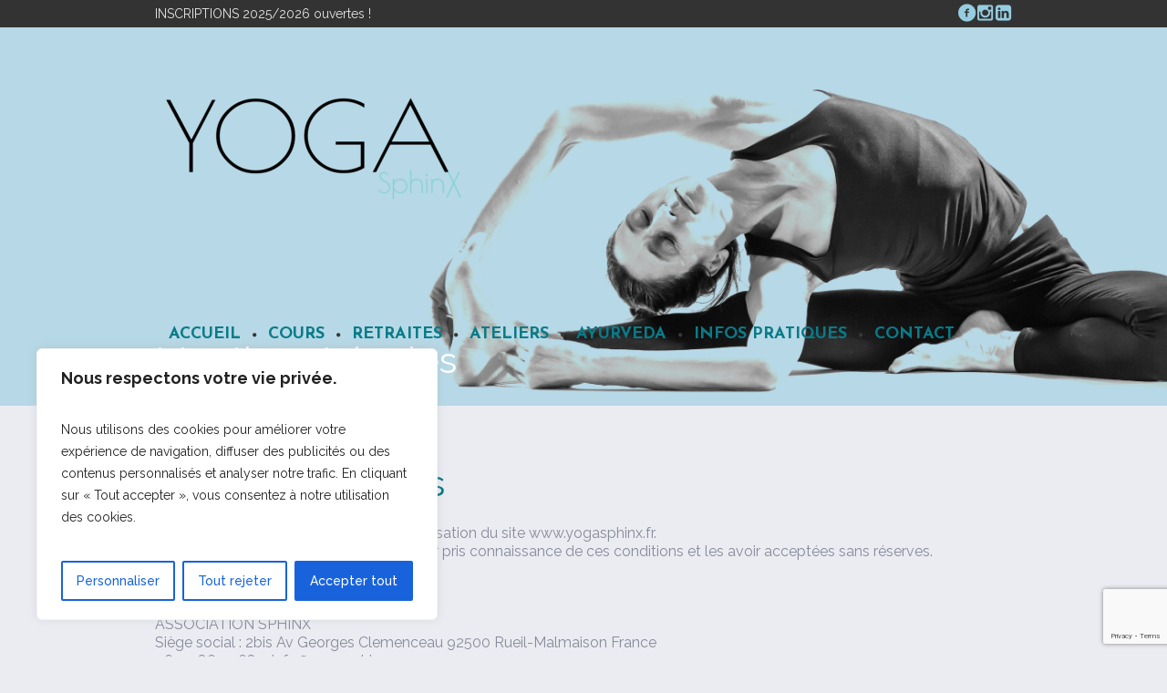

--- FILE ---
content_type: text/html; charset=utf-8
request_url: https://www.google.com/recaptcha/api2/anchor?ar=1&k=6Ldn7booAAAAAH6lcQf7czCdfUkZmvzQQP2FH645&co=aHR0cHM6Ly93d3cueW9nYXNwaGlueC5mcjo0NDM.&hl=en&v=PoyoqOPhxBO7pBk68S4YbpHZ&size=invisible&anchor-ms=20000&execute-ms=30000&cb=8umxvloa5wrf
body_size: 49640
content:
<!DOCTYPE HTML><html dir="ltr" lang="en"><head><meta http-equiv="Content-Type" content="text/html; charset=UTF-8">
<meta http-equiv="X-UA-Compatible" content="IE=edge">
<title>reCAPTCHA</title>
<style type="text/css">
/* cyrillic-ext */
@font-face {
  font-family: 'Roboto';
  font-style: normal;
  font-weight: 400;
  font-stretch: 100%;
  src: url(//fonts.gstatic.com/s/roboto/v48/KFO7CnqEu92Fr1ME7kSn66aGLdTylUAMa3GUBHMdazTgWw.woff2) format('woff2');
  unicode-range: U+0460-052F, U+1C80-1C8A, U+20B4, U+2DE0-2DFF, U+A640-A69F, U+FE2E-FE2F;
}
/* cyrillic */
@font-face {
  font-family: 'Roboto';
  font-style: normal;
  font-weight: 400;
  font-stretch: 100%;
  src: url(//fonts.gstatic.com/s/roboto/v48/KFO7CnqEu92Fr1ME7kSn66aGLdTylUAMa3iUBHMdazTgWw.woff2) format('woff2');
  unicode-range: U+0301, U+0400-045F, U+0490-0491, U+04B0-04B1, U+2116;
}
/* greek-ext */
@font-face {
  font-family: 'Roboto';
  font-style: normal;
  font-weight: 400;
  font-stretch: 100%;
  src: url(//fonts.gstatic.com/s/roboto/v48/KFO7CnqEu92Fr1ME7kSn66aGLdTylUAMa3CUBHMdazTgWw.woff2) format('woff2');
  unicode-range: U+1F00-1FFF;
}
/* greek */
@font-face {
  font-family: 'Roboto';
  font-style: normal;
  font-weight: 400;
  font-stretch: 100%;
  src: url(//fonts.gstatic.com/s/roboto/v48/KFO7CnqEu92Fr1ME7kSn66aGLdTylUAMa3-UBHMdazTgWw.woff2) format('woff2');
  unicode-range: U+0370-0377, U+037A-037F, U+0384-038A, U+038C, U+038E-03A1, U+03A3-03FF;
}
/* math */
@font-face {
  font-family: 'Roboto';
  font-style: normal;
  font-weight: 400;
  font-stretch: 100%;
  src: url(//fonts.gstatic.com/s/roboto/v48/KFO7CnqEu92Fr1ME7kSn66aGLdTylUAMawCUBHMdazTgWw.woff2) format('woff2');
  unicode-range: U+0302-0303, U+0305, U+0307-0308, U+0310, U+0312, U+0315, U+031A, U+0326-0327, U+032C, U+032F-0330, U+0332-0333, U+0338, U+033A, U+0346, U+034D, U+0391-03A1, U+03A3-03A9, U+03B1-03C9, U+03D1, U+03D5-03D6, U+03F0-03F1, U+03F4-03F5, U+2016-2017, U+2034-2038, U+203C, U+2040, U+2043, U+2047, U+2050, U+2057, U+205F, U+2070-2071, U+2074-208E, U+2090-209C, U+20D0-20DC, U+20E1, U+20E5-20EF, U+2100-2112, U+2114-2115, U+2117-2121, U+2123-214F, U+2190, U+2192, U+2194-21AE, U+21B0-21E5, U+21F1-21F2, U+21F4-2211, U+2213-2214, U+2216-22FF, U+2308-230B, U+2310, U+2319, U+231C-2321, U+2336-237A, U+237C, U+2395, U+239B-23B7, U+23D0, U+23DC-23E1, U+2474-2475, U+25AF, U+25B3, U+25B7, U+25BD, U+25C1, U+25CA, U+25CC, U+25FB, U+266D-266F, U+27C0-27FF, U+2900-2AFF, U+2B0E-2B11, U+2B30-2B4C, U+2BFE, U+3030, U+FF5B, U+FF5D, U+1D400-1D7FF, U+1EE00-1EEFF;
}
/* symbols */
@font-face {
  font-family: 'Roboto';
  font-style: normal;
  font-weight: 400;
  font-stretch: 100%;
  src: url(//fonts.gstatic.com/s/roboto/v48/KFO7CnqEu92Fr1ME7kSn66aGLdTylUAMaxKUBHMdazTgWw.woff2) format('woff2');
  unicode-range: U+0001-000C, U+000E-001F, U+007F-009F, U+20DD-20E0, U+20E2-20E4, U+2150-218F, U+2190, U+2192, U+2194-2199, U+21AF, U+21E6-21F0, U+21F3, U+2218-2219, U+2299, U+22C4-22C6, U+2300-243F, U+2440-244A, U+2460-24FF, U+25A0-27BF, U+2800-28FF, U+2921-2922, U+2981, U+29BF, U+29EB, U+2B00-2BFF, U+4DC0-4DFF, U+FFF9-FFFB, U+10140-1018E, U+10190-1019C, U+101A0, U+101D0-101FD, U+102E0-102FB, U+10E60-10E7E, U+1D2C0-1D2D3, U+1D2E0-1D37F, U+1F000-1F0FF, U+1F100-1F1AD, U+1F1E6-1F1FF, U+1F30D-1F30F, U+1F315, U+1F31C, U+1F31E, U+1F320-1F32C, U+1F336, U+1F378, U+1F37D, U+1F382, U+1F393-1F39F, U+1F3A7-1F3A8, U+1F3AC-1F3AF, U+1F3C2, U+1F3C4-1F3C6, U+1F3CA-1F3CE, U+1F3D4-1F3E0, U+1F3ED, U+1F3F1-1F3F3, U+1F3F5-1F3F7, U+1F408, U+1F415, U+1F41F, U+1F426, U+1F43F, U+1F441-1F442, U+1F444, U+1F446-1F449, U+1F44C-1F44E, U+1F453, U+1F46A, U+1F47D, U+1F4A3, U+1F4B0, U+1F4B3, U+1F4B9, U+1F4BB, U+1F4BF, U+1F4C8-1F4CB, U+1F4D6, U+1F4DA, U+1F4DF, U+1F4E3-1F4E6, U+1F4EA-1F4ED, U+1F4F7, U+1F4F9-1F4FB, U+1F4FD-1F4FE, U+1F503, U+1F507-1F50B, U+1F50D, U+1F512-1F513, U+1F53E-1F54A, U+1F54F-1F5FA, U+1F610, U+1F650-1F67F, U+1F687, U+1F68D, U+1F691, U+1F694, U+1F698, U+1F6AD, U+1F6B2, U+1F6B9-1F6BA, U+1F6BC, U+1F6C6-1F6CF, U+1F6D3-1F6D7, U+1F6E0-1F6EA, U+1F6F0-1F6F3, U+1F6F7-1F6FC, U+1F700-1F7FF, U+1F800-1F80B, U+1F810-1F847, U+1F850-1F859, U+1F860-1F887, U+1F890-1F8AD, U+1F8B0-1F8BB, U+1F8C0-1F8C1, U+1F900-1F90B, U+1F93B, U+1F946, U+1F984, U+1F996, U+1F9E9, U+1FA00-1FA6F, U+1FA70-1FA7C, U+1FA80-1FA89, U+1FA8F-1FAC6, U+1FACE-1FADC, U+1FADF-1FAE9, U+1FAF0-1FAF8, U+1FB00-1FBFF;
}
/* vietnamese */
@font-face {
  font-family: 'Roboto';
  font-style: normal;
  font-weight: 400;
  font-stretch: 100%;
  src: url(//fonts.gstatic.com/s/roboto/v48/KFO7CnqEu92Fr1ME7kSn66aGLdTylUAMa3OUBHMdazTgWw.woff2) format('woff2');
  unicode-range: U+0102-0103, U+0110-0111, U+0128-0129, U+0168-0169, U+01A0-01A1, U+01AF-01B0, U+0300-0301, U+0303-0304, U+0308-0309, U+0323, U+0329, U+1EA0-1EF9, U+20AB;
}
/* latin-ext */
@font-face {
  font-family: 'Roboto';
  font-style: normal;
  font-weight: 400;
  font-stretch: 100%;
  src: url(//fonts.gstatic.com/s/roboto/v48/KFO7CnqEu92Fr1ME7kSn66aGLdTylUAMa3KUBHMdazTgWw.woff2) format('woff2');
  unicode-range: U+0100-02BA, U+02BD-02C5, U+02C7-02CC, U+02CE-02D7, U+02DD-02FF, U+0304, U+0308, U+0329, U+1D00-1DBF, U+1E00-1E9F, U+1EF2-1EFF, U+2020, U+20A0-20AB, U+20AD-20C0, U+2113, U+2C60-2C7F, U+A720-A7FF;
}
/* latin */
@font-face {
  font-family: 'Roboto';
  font-style: normal;
  font-weight: 400;
  font-stretch: 100%;
  src: url(//fonts.gstatic.com/s/roboto/v48/KFO7CnqEu92Fr1ME7kSn66aGLdTylUAMa3yUBHMdazQ.woff2) format('woff2');
  unicode-range: U+0000-00FF, U+0131, U+0152-0153, U+02BB-02BC, U+02C6, U+02DA, U+02DC, U+0304, U+0308, U+0329, U+2000-206F, U+20AC, U+2122, U+2191, U+2193, U+2212, U+2215, U+FEFF, U+FFFD;
}
/* cyrillic-ext */
@font-face {
  font-family: 'Roboto';
  font-style: normal;
  font-weight: 500;
  font-stretch: 100%;
  src: url(//fonts.gstatic.com/s/roboto/v48/KFO7CnqEu92Fr1ME7kSn66aGLdTylUAMa3GUBHMdazTgWw.woff2) format('woff2');
  unicode-range: U+0460-052F, U+1C80-1C8A, U+20B4, U+2DE0-2DFF, U+A640-A69F, U+FE2E-FE2F;
}
/* cyrillic */
@font-face {
  font-family: 'Roboto';
  font-style: normal;
  font-weight: 500;
  font-stretch: 100%;
  src: url(//fonts.gstatic.com/s/roboto/v48/KFO7CnqEu92Fr1ME7kSn66aGLdTylUAMa3iUBHMdazTgWw.woff2) format('woff2');
  unicode-range: U+0301, U+0400-045F, U+0490-0491, U+04B0-04B1, U+2116;
}
/* greek-ext */
@font-face {
  font-family: 'Roboto';
  font-style: normal;
  font-weight: 500;
  font-stretch: 100%;
  src: url(//fonts.gstatic.com/s/roboto/v48/KFO7CnqEu92Fr1ME7kSn66aGLdTylUAMa3CUBHMdazTgWw.woff2) format('woff2');
  unicode-range: U+1F00-1FFF;
}
/* greek */
@font-face {
  font-family: 'Roboto';
  font-style: normal;
  font-weight: 500;
  font-stretch: 100%;
  src: url(//fonts.gstatic.com/s/roboto/v48/KFO7CnqEu92Fr1ME7kSn66aGLdTylUAMa3-UBHMdazTgWw.woff2) format('woff2');
  unicode-range: U+0370-0377, U+037A-037F, U+0384-038A, U+038C, U+038E-03A1, U+03A3-03FF;
}
/* math */
@font-face {
  font-family: 'Roboto';
  font-style: normal;
  font-weight: 500;
  font-stretch: 100%;
  src: url(//fonts.gstatic.com/s/roboto/v48/KFO7CnqEu92Fr1ME7kSn66aGLdTylUAMawCUBHMdazTgWw.woff2) format('woff2');
  unicode-range: U+0302-0303, U+0305, U+0307-0308, U+0310, U+0312, U+0315, U+031A, U+0326-0327, U+032C, U+032F-0330, U+0332-0333, U+0338, U+033A, U+0346, U+034D, U+0391-03A1, U+03A3-03A9, U+03B1-03C9, U+03D1, U+03D5-03D6, U+03F0-03F1, U+03F4-03F5, U+2016-2017, U+2034-2038, U+203C, U+2040, U+2043, U+2047, U+2050, U+2057, U+205F, U+2070-2071, U+2074-208E, U+2090-209C, U+20D0-20DC, U+20E1, U+20E5-20EF, U+2100-2112, U+2114-2115, U+2117-2121, U+2123-214F, U+2190, U+2192, U+2194-21AE, U+21B0-21E5, U+21F1-21F2, U+21F4-2211, U+2213-2214, U+2216-22FF, U+2308-230B, U+2310, U+2319, U+231C-2321, U+2336-237A, U+237C, U+2395, U+239B-23B7, U+23D0, U+23DC-23E1, U+2474-2475, U+25AF, U+25B3, U+25B7, U+25BD, U+25C1, U+25CA, U+25CC, U+25FB, U+266D-266F, U+27C0-27FF, U+2900-2AFF, U+2B0E-2B11, U+2B30-2B4C, U+2BFE, U+3030, U+FF5B, U+FF5D, U+1D400-1D7FF, U+1EE00-1EEFF;
}
/* symbols */
@font-face {
  font-family: 'Roboto';
  font-style: normal;
  font-weight: 500;
  font-stretch: 100%;
  src: url(//fonts.gstatic.com/s/roboto/v48/KFO7CnqEu92Fr1ME7kSn66aGLdTylUAMaxKUBHMdazTgWw.woff2) format('woff2');
  unicode-range: U+0001-000C, U+000E-001F, U+007F-009F, U+20DD-20E0, U+20E2-20E4, U+2150-218F, U+2190, U+2192, U+2194-2199, U+21AF, U+21E6-21F0, U+21F3, U+2218-2219, U+2299, U+22C4-22C6, U+2300-243F, U+2440-244A, U+2460-24FF, U+25A0-27BF, U+2800-28FF, U+2921-2922, U+2981, U+29BF, U+29EB, U+2B00-2BFF, U+4DC0-4DFF, U+FFF9-FFFB, U+10140-1018E, U+10190-1019C, U+101A0, U+101D0-101FD, U+102E0-102FB, U+10E60-10E7E, U+1D2C0-1D2D3, U+1D2E0-1D37F, U+1F000-1F0FF, U+1F100-1F1AD, U+1F1E6-1F1FF, U+1F30D-1F30F, U+1F315, U+1F31C, U+1F31E, U+1F320-1F32C, U+1F336, U+1F378, U+1F37D, U+1F382, U+1F393-1F39F, U+1F3A7-1F3A8, U+1F3AC-1F3AF, U+1F3C2, U+1F3C4-1F3C6, U+1F3CA-1F3CE, U+1F3D4-1F3E0, U+1F3ED, U+1F3F1-1F3F3, U+1F3F5-1F3F7, U+1F408, U+1F415, U+1F41F, U+1F426, U+1F43F, U+1F441-1F442, U+1F444, U+1F446-1F449, U+1F44C-1F44E, U+1F453, U+1F46A, U+1F47D, U+1F4A3, U+1F4B0, U+1F4B3, U+1F4B9, U+1F4BB, U+1F4BF, U+1F4C8-1F4CB, U+1F4D6, U+1F4DA, U+1F4DF, U+1F4E3-1F4E6, U+1F4EA-1F4ED, U+1F4F7, U+1F4F9-1F4FB, U+1F4FD-1F4FE, U+1F503, U+1F507-1F50B, U+1F50D, U+1F512-1F513, U+1F53E-1F54A, U+1F54F-1F5FA, U+1F610, U+1F650-1F67F, U+1F687, U+1F68D, U+1F691, U+1F694, U+1F698, U+1F6AD, U+1F6B2, U+1F6B9-1F6BA, U+1F6BC, U+1F6C6-1F6CF, U+1F6D3-1F6D7, U+1F6E0-1F6EA, U+1F6F0-1F6F3, U+1F6F7-1F6FC, U+1F700-1F7FF, U+1F800-1F80B, U+1F810-1F847, U+1F850-1F859, U+1F860-1F887, U+1F890-1F8AD, U+1F8B0-1F8BB, U+1F8C0-1F8C1, U+1F900-1F90B, U+1F93B, U+1F946, U+1F984, U+1F996, U+1F9E9, U+1FA00-1FA6F, U+1FA70-1FA7C, U+1FA80-1FA89, U+1FA8F-1FAC6, U+1FACE-1FADC, U+1FADF-1FAE9, U+1FAF0-1FAF8, U+1FB00-1FBFF;
}
/* vietnamese */
@font-face {
  font-family: 'Roboto';
  font-style: normal;
  font-weight: 500;
  font-stretch: 100%;
  src: url(//fonts.gstatic.com/s/roboto/v48/KFO7CnqEu92Fr1ME7kSn66aGLdTylUAMa3OUBHMdazTgWw.woff2) format('woff2');
  unicode-range: U+0102-0103, U+0110-0111, U+0128-0129, U+0168-0169, U+01A0-01A1, U+01AF-01B0, U+0300-0301, U+0303-0304, U+0308-0309, U+0323, U+0329, U+1EA0-1EF9, U+20AB;
}
/* latin-ext */
@font-face {
  font-family: 'Roboto';
  font-style: normal;
  font-weight: 500;
  font-stretch: 100%;
  src: url(//fonts.gstatic.com/s/roboto/v48/KFO7CnqEu92Fr1ME7kSn66aGLdTylUAMa3KUBHMdazTgWw.woff2) format('woff2');
  unicode-range: U+0100-02BA, U+02BD-02C5, U+02C7-02CC, U+02CE-02D7, U+02DD-02FF, U+0304, U+0308, U+0329, U+1D00-1DBF, U+1E00-1E9F, U+1EF2-1EFF, U+2020, U+20A0-20AB, U+20AD-20C0, U+2113, U+2C60-2C7F, U+A720-A7FF;
}
/* latin */
@font-face {
  font-family: 'Roboto';
  font-style: normal;
  font-weight: 500;
  font-stretch: 100%;
  src: url(//fonts.gstatic.com/s/roboto/v48/KFO7CnqEu92Fr1ME7kSn66aGLdTylUAMa3yUBHMdazQ.woff2) format('woff2');
  unicode-range: U+0000-00FF, U+0131, U+0152-0153, U+02BB-02BC, U+02C6, U+02DA, U+02DC, U+0304, U+0308, U+0329, U+2000-206F, U+20AC, U+2122, U+2191, U+2193, U+2212, U+2215, U+FEFF, U+FFFD;
}
/* cyrillic-ext */
@font-face {
  font-family: 'Roboto';
  font-style: normal;
  font-weight: 900;
  font-stretch: 100%;
  src: url(//fonts.gstatic.com/s/roboto/v48/KFO7CnqEu92Fr1ME7kSn66aGLdTylUAMa3GUBHMdazTgWw.woff2) format('woff2');
  unicode-range: U+0460-052F, U+1C80-1C8A, U+20B4, U+2DE0-2DFF, U+A640-A69F, U+FE2E-FE2F;
}
/* cyrillic */
@font-face {
  font-family: 'Roboto';
  font-style: normal;
  font-weight: 900;
  font-stretch: 100%;
  src: url(//fonts.gstatic.com/s/roboto/v48/KFO7CnqEu92Fr1ME7kSn66aGLdTylUAMa3iUBHMdazTgWw.woff2) format('woff2');
  unicode-range: U+0301, U+0400-045F, U+0490-0491, U+04B0-04B1, U+2116;
}
/* greek-ext */
@font-face {
  font-family: 'Roboto';
  font-style: normal;
  font-weight: 900;
  font-stretch: 100%;
  src: url(//fonts.gstatic.com/s/roboto/v48/KFO7CnqEu92Fr1ME7kSn66aGLdTylUAMa3CUBHMdazTgWw.woff2) format('woff2');
  unicode-range: U+1F00-1FFF;
}
/* greek */
@font-face {
  font-family: 'Roboto';
  font-style: normal;
  font-weight: 900;
  font-stretch: 100%;
  src: url(//fonts.gstatic.com/s/roboto/v48/KFO7CnqEu92Fr1ME7kSn66aGLdTylUAMa3-UBHMdazTgWw.woff2) format('woff2');
  unicode-range: U+0370-0377, U+037A-037F, U+0384-038A, U+038C, U+038E-03A1, U+03A3-03FF;
}
/* math */
@font-face {
  font-family: 'Roboto';
  font-style: normal;
  font-weight: 900;
  font-stretch: 100%;
  src: url(//fonts.gstatic.com/s/roboto/v48/KFO7CnqEu92Fr1ME7kSn66aGLdTylUAMawCUBHMdazTgWw.woff2) format('woff2');
  unicode-range: U+0302-0303, U+0305, U+0307-0308, U+0310, U+0312, U+0315, U+031A, U+0326-0327, U+032C, U+032F-0330, U+0332-0333, U+0338, U+033A, U+0346, U+034D, U+0391-03A1, U+03A3-03A9, U+03B1-03C9, U+03D1, U+03D5-03D6, U+03F0-03F1, U+03F4-03F5, U+2016-2017, U+2034-2038, U+203C, U+2040, U+2043, U+2047, U+2050, U+2057, U+205F, U+2070-2071, U+2074-208E, U+2090-209C, U+20D0-20DC, U+20E1, U+20E5-20EF, U+2100-2112, U+2114-2115, U+2117-2121, U+2123-214F, U+2190, U+2192, U+2194-21AE, U+21B0-21E5, U+21F1-21F2, U+21F4-2211, U+2213-2214, U+2216-22FF, U+2308-230B, U+2310, U+2319, U+231C-2321, U+2336-237A, U+237C, U+2395, U+239B-23B7, U+23D0, U+23DC-23E1, U+2474-2475, U+25AF, U+25B3, U+25B7, U+25BD, U+25C1, U+25CA, U+25CC, U+25FB, U+266D-266F, U+27C0-27FF, U+2900-2AFF, U+2B0E-2B11, U+2B30-2B4C, U+2BFE, U+3030, U+FF5B, U+FF5D, U+1D400-1D7FF, U+1EE00-1EEFF;
}
/* symbols */
@font-face {
  font-family: 'Roboto';
  font-style: normal;
  font-weight: 900;
  font-stretch: 100%;
  src: url(//fonts.gstatic.com/s/roboto/v48/KFO7CnqEu92Fr1ME7kSn66aGLdTylUAMaxKUBHMdazTgWw.woff2) format('woff2');
  unicode-range: U+0001-000C, U+000E-001F, U+007F-009F, U+20DD-20E0, U+20E2-20E4, U+2150-218F, U+2190, U+2192, U+2194-2199, U+21AF, U+21E6-21F0, U+21F3, U+2218-2219, U+2299, U+22C4-22C6, U+2300-243F, U+2440-244A, U+2460-24FF, U+25A0-27BF, U+2800-28FF, U+2921-2922, U+2981, U+29BF, U+29EB, U+2B00-2BFF, U+4DC0-4DFF, U+FFF9-FFFB, U+10140-1018E, U+10190-1019C, U+101A0, U+101D0-101FD, U+102E0-102FB, U+10E60-10E7E, U+1D2C0-1D2D3, U+1D2E0-1D37F, U+1F000-1F0FF, U+1F100-1F1AD, U+1F1E6-1F1FF, U+1F30D-1F30F, U+1F315, U+1F31C, U+1F31E, U+1F320-1F32C, U+1F336, U+1F378, U+1F37D, U+1F382, U+1F393-1F39F, U+1F3A7-1F3A8, U+1F3AC-1F3AF, U+1F3C2, U+1F3C4-1F3C6, U+1F3CA-1F3CE, U+1F3D4-1F3E0, U+1F3ED, U+1F3F1-1F3F3, U+1F3F5-1F3F7, U+1F408, U+1F415, U+1F41F, U+1F426, U+1F43F, U+1F441-1F442, U+1F444, U+1F446-1F449, U+1F44C-1F44E, U+1F453, U+1F46A, U+1F47D, U+1F4A3, U+1F4B0, U+1F4B3, U+1F4B9, U+1F4BB, U+1F4BF, U+1F4C8-1F4CB, U+1F4D6, U+1F4DA, U+1F4DF, U+1F4E3-1F4E6, U+1F4EA-1F4ED, U+1F4F7, U+1F4F9-1F4FB, U+1F4FD-1F4FE, U+1F503, U+1F507-1F50B, U+1F50D, U+1F512-1F513, U+1F53E-1F54A, U+1F54F-1F5FA, U+1F610, U+1F650-1F67F, U+1F687, U+1F68D, U+1F691, U+1F694, U+1F698, U+1F6AD, U+1F6B2, U+1F6B9-1F6BA, U+1F6BC, U+1F6C6-1F6CF, U+1F6D3-1F6D7, U+1F6E0-1F6EA, U+1F6F0-1F6F3, U+1F6F7-1F6FC, U+1F700-1F7FF, U+1F800-1F80B, U+1F810-1F847, U+1F850-1F859, U+1F860-1F887, U+1F890-1F8AD, U+1F8B0-1F8BB, U+1F8C0-1F8C1, U+1F900-1F90B, U+1F93B, U+1F946, U+1F984, U+1F996, U+1F9E9, U+1FA00-1FA6F, U+1FA70-1FA7C, U+1FA80-1FA89, U+1FA8F-1FAC6, U+1FACE-1FADC, U+1FADF-1FAE9, U+1FAF0-1FAF8, U+1FB00-1FBFF;
}
/* vietnamese */
@font-face {
  font-family: 'Roboto';
  font-style: normal;
  font-weight: 900;
  font-stretch: 100%;
  src: url(//fonts.gstatic.com/s/roboto/v48/KFO7CnqEu92Fr1ME7kSn66aGLdTylUAMa3OUBHMdazTgWw.woff2) format('woff2');
  unicode-range: U+0102-0103, U+0110-0111, U+0128-0129, U+0168-0169, U+01A0-01A1, U+01AF-01B0, U+0300-0301, U+0303-0304, U+0308-0309, U+0323, U+0329, U+1EA0-1EF9, U+20AB;
}
/* latin-ext */
@font-face {
  font-family: 'Roboto';
  font-style: normal;
  font-weight: 900;
  font-stretch: 100%;
  src: url(//fonts.gstatic.com/s/roboto/v48/KFO7CnqEu92Fr1ME7kSn66aGLdTylUAMa3KUBHMdazTgWw.woff2) format('woff2');
  unicode-range: U+0100-02BA, U+02BD-02C5, U+02C7-02CC, U+02CE-02D7, U+02DD-02FF, U+0304, U+0308, U+0329, U+1D00-1DBF, U+1E00-1E9F, U+1EF2-1EFF, U+2020, U+20A0-20AB, U+20AD-20C0, U+2113, U+2C60-2C7F, U+A720-A7FF;
}
/* latin */
@font-face {
  font-family: 'Roboto';
  font-style: normal;
  font-weight: 900;
  font-stretch: 100%;
  src: url(//fonts.gstatic.com/s/roboto/v48/KFO7CnqEu92Fr1ME7kSn66aGLdTylUAMa3yUBHMdazQ.woff2) format('woff2');
  unicode-range: U+0000-00FF, U+0131, U+0152-0153, U+02BB-02BC, U+02C6, U+02DA, U+02DC, U+0304, U+0308, U+0329, U+2000-206F, U+20AC, U+2122, U+2191, U+2193, U+2212, U+2215, U+FEFF, U+FFFD;
}

</style>
<link rel="stylesheet" type="text/css" href="https://www.gstatic.com/recaptcha/releases/PoyoqOPhxBO7pBk68S4YbpHZ/styles__ltr.css">
<script nonce="qTQlwcXry1g-WgvWNp4dKQ" type="text/javascript">window['__recaptcha_api'] = 'https://www.google.com/recaptcha/api2/';</script>
<script type="text/javascript" src="https://www.gstatic.com/recaptcha/releases/PoyoqOPhxBO7pBk68S4YbpHZ/recaptcha__en.js" nonce="qTQlwcXry1g-WgvWNp4dKQ">
      
    </script></head>
<body><div id="rc-anchor-alert" class="rc-anchor-alert"></div>
<input type="hidden" id="recaptcha-token" value="[base64]">
<script type="text/javascript" nonce="qTQlwcXry1g-WgvWNp4dKQ">
      recaptcha.anchor.Main.init("[\x22ainput\x22,[\x22bgdata\x22,\x22\x22,\[base64]/[base64]/[base64]/KE4oMTI0LHYsdi5HKSxMWihsLHYpKTpOKDEyNCx2LGwpLFYpLHYpLFQpKSxGKDE3MSx2KX0scjc9ZnVuY3Rpb24obCl7cmV0dXJuIGx9LEM9ZnVuY3Rpb24obCxWLHYpe04odixsLFYpLFZbYWtdPTI3OTZ9LG49ZnVuY3Rpb24obCxWKXtWLlg9KChWLlg/[base64]/[base64]/[base64]/[base64]/[base64]/[base64]/[base64]/[base64]/[base64]/[base64]/[base64]\\u003d\x22,\[base64]\x22,\x22LjrDnsOiw7QHwoTDhl8SNW4mI8OKwpYpR8Kyw78kVkPCtMKiRFbDhcOMw7JJw5vDvMKrw6pcWTg2w6fCgjVBw4ViYzk3w7HDgsKTw4/DlsKHwrg9wpTCoDYRwrTCu8KKGsOPw5J+Z8O2EAHCq0HCrcKsw67Ck1Jda8OOw6MWHFAWYm3CvsO+U2PDq8Ktwplaw7IvbHnDsTIHwrHDl8Kuw7bCv8KWw41bVEIGMk0GUwbCtsOMSVxww7HCnh3CiWo6wpMewo8qwpfDsMO8wrQ3w7vCucKHwrDDri/DmSPDpAx1wrduBW3CpsOAw7bChsKBw4jCoMOvbcKtfcOkw5XCsX7ClMKPwpN+wrTCmHd2w43DpMKyOBIewqzCgBbDqw/Cv8Otwr/Cr2gFwr9ewpzCgcOJK8KvacOLdE1FOyw7WMKEwpwhw54bakUOUMOEFm8QLSDDiSdzdMOSNB4dPMK2IXrCpW7CinQ7w5Zvw57Cp8O9w7lMwq/DszMwAgNpwp7Ck8Ouw6LCnlPDly/Dt8OuwrdLw6vCsBxFwpjCsh/[base64]/DicOCw5QocsOdYcKowr0/SUrDosKtw6PDmAfCicKSw6jCtG7DusKuwqMxXWNFHF4Pwo/Dq8OnRhjDpAEsbsOyw79sw5cOw7d9PXfCl8OdN0DCvMKrI8Ozw6bDig18w6/Ch2l7wrZIwpHDnwfDvMOcwpVUJsKywp/DvcOnw4zCqMKxwqJ1IxXDszJIe8OIwpzCp8Kow6DDssKaw7jCscKLM8OKd0vCrMO0wq8NFVZPHMORMFTCosKAwoLCv8O0b8KzwobDtHHDgMK2wofDgEdaw4TCmMKrD8OQKMOGUGpuGMKRbSN/DwzCoWVTw75ELyNEFcOYw7zDu23Dq33DrMO9CMOETMOywrfCgMKzwqnCgCQOw6xaw5UrUncdwrjDucK7AXItWsO3woRHUcKSwqfCsSDDv8K4C8KDVMKGTsKbZsKLw4JHwrZDw5Efw4IEwq8bTQXDnQfCgHBbw6AAw4AYLC3ClMK1wpLCqsOWC2TDlC/[base64]/YsKUw4NxD13CkzN0IcKEXBN2wpw9w4nDmsKoHMKOw6zCi8Kaw7p8w550EMK0EkvCrMOvTsO/w7TDrzXDlMOgwqIwAsObPAzCoMOXK114PcOCw4TCsSjCnMKGPmoKwqHDiFDCq8OIwqDDrcOfbgjDj8Oyw6/CrS7CjGo0w5LDh8Kfw7UXw7sswp7CmMK7wrbDn1HDscKSwofDkXxiwqp9w5Qlw6vDn8KtZ8Kdw7EELMOuYcK3YjvChsKewqQhw5LCpwTCrhoSQyrCuzsQwrDDpQNkMyjCmwvCnMOOQsKawpYrfzrDu8OzKU4Fw7/CpsOQw4bCp8OnTcOUwrcfLXvDrcKOXUM4wqnCnGrCuMOgw4LDuzjClE3DgsKBFxB0bMKawqguF0vDv8KOwqwjPFzCscKrTsKgCAF2MsKJbhobKsKhd8KkBFNGYsK0w7/DvsKxL8K+dyxYw6DDkRAXw4XClQ7DvcKGw4IYDUfCrMKPGcKCDsOCMsOMWRBpwo4UwpDDpXnDpMOOQCvCscOqwqrChcKSCcKZUUgUCsKJw5jDgQY4WhQMwpjDrcOvOsOJOWJ7B8Ktwr/DosKXw7dgw6zDrsKdDxTDnQJSLTIHJcOpw7hAwpnDo17CtcKPCMOAIMOmRlVcwoVGdyR3X31wwpobw6DDtsKKNMKYwoTDoH3Cj8OABMOzw5BVw60Ow4AkXF9+eiPDnTQoXsKOwrV0Th/DlcOwXlIbw6hjSsOgKsOGUXAMw403BMOMw6jCs8K4Tz3CpsOtKF4Qw6EkeSN2YcKMwofCkHFXM8O5w53CtMK2woXDtifCmsONw6fDpsOre8OUwp3DuMOvJMKgwp7Di8OFw7I3a8OLwoo3w6rCgBZGwpg/w6k5wqYEbA7CmBZTw5wwYMOtecOpRcKnw5A4HcK6VsKDw5TCrcOsYcK7w4fCnDwdci/CgGfDpTPCqsKjwrN/[base64]/DiHh1I2Anw6bCjBsiwqYrwqDCsWnDlFVJEsKsdGTCrsKFwrcJYAHDpBvDsDQOwpHCpsKVe8Orwphmw4LCqsK7AVMACsKQw7HCjsKHMsOOdWnCilI/[base64]/TgjDoh4qw7TCo2JhYMKHwoZ9HBLDqSJyw5/DuMOFwpEcwqgWw7PDmMOywoxiMWfCjjNhwpZlw77Cq8KPd8Ktw4PDvcK2CCIvw4w7KsKnORTDm0R7aV/Ck8KIUE/Dk8K1w6HDghNCwqPDpcOjwoUHw5fCuMOxw4PCjsKvH8KYV1ROZsOWwoQyGHnCkMOow4rCuRzDisKJw77CpsORFWxsY03CrTrDgsKrJQrDsDnDsTDDvsOpw458w5wvw4XCnsKkw4XCs8KnJD/DhcKkw7kEBEYqw5gDHMOiasOXIsKtw5FWwo/Ds8Kaw5xqVMK+w7rDiiI7wpPDoMOSQMOqwpsVccKRQ8KSG8O4TcORw5jCsnbDlMK+OMK7SBXDsC/CiFQnwq15w4fDllTCgnLCicK9eMOfREzDrcOZJ8K0XMKPLALCmsKswqHDtHgIGsOnP8O/[base64]/DkTsAdA0Dwo7CvihMc8OkcWZtQsO2CWoucQzCjMK7wo8iPWzDiGrDuiDCocOUH8Kww4E/K8KYwrXDpH3DlQDCs3zCvMKiIkhmwpY5woDCvmrCizoBw5B+KywBXsKaNcOzw43CuMOnIEjDkcKsIsOewqMMR8KnwqQww4HDvzIvZ8KHVCFBV8OywqN5w7nDnz3CnXAtLmbDs8KDwoEiwqHCulzCl8KEwpFIwqR0MS/Cigg/wo/CtMKbLMOxw6Rzw4t5QsOVQWkCw7LClSHDvcO5w452X3x1JWDCmCLDrCcswr3DmS3CmMOyWVXCqcK9UELCocOeCHxnw4jDosKEw7bDh8OAZH1cSsKZw6p7GH1AwrEHJMK1a8Ojw5ErYMOwJQd7B8OgPsK6wobCuMONw75zc8KQBkrDk8KgI0XDscOlwo/DsTrCosO9ck9/J8Kzw5rDh1VNw5rCgsOZC8Ovw4BAS8KKD0DDvsKfwrvChXrCgCAMw4IQJWt4wrTCiTdGw6xMw4bChMKvw5/DsMOkIk87woxkwrlfA8O+V0/CnBLCvgtbwq7DpcKpLMKTSGxmwoZNwpjCghshaAVcLCpXw4XDn8KAOsKJwpPCksKMcTMnLTp3PVXDgCfDmcOoXG7CjsOHEsKVS8O/[base64]/DqBbCocOYYsO8wrAfbkVuccO3TcKqQhhOb3tVWcONC8OgTsObw5hYCx5RwobCtMOGaMOWBcOAwqbCvsKkwpnCo0fDiEUKdcO5e8KAP8OiOMOSBsKLw5kQwpd/wq7DtsKwTB1KQcKHw5XCh3DDuHt4OcKoQSQDFVbDjmIaPmTDmj3DucONw5bCkwJvwpTCjXshendDUsOMwqI3w7Jaw79/CGjCrGs6wpJFYRnCpgzClzrDksO+w4bCvwtyRcOOwpDDkcOZL3U9fg1nwqgGR8O9w5/CiXtRw5UnZxEEw6Ndw4PChhw7YzBOw4VObcOBPcKGwoXDi8Kcw7hgw4bCvQ/Dv8Klwo4UO8K3wo13w6dGK1NQw5oCRMKFIzPDncOIBcOSW8KWLcOFNsO2UAPCoMOiSMOpw5w+GzMzwpLCsGnDkw/DpcOENRXDu3svwotXFMKIwpIpw5EdfsOtF8OuFAw1HCEuw4A8w6fDrD7DgwA7w7nCpcKWXRkHC8OlwoDCgAYHw4QxI8O8wozCpcOIwpXDqmzDkGYBQxoRXcKhX8KlWsOeLMK7wqRjw7t3w6MJccOkw6V6DsO/XU98XMObwpQcw7rCtS8zTwtIw5YpwpnCjDUEwofDgcKHbSU4XMOvPWXCgCrCg8K1RcOQM0LDgH/CpMK0A8K7w7pjw5nCqMKiCxPCgcOSdEhXwo9KfTnDtW7DugbCgFHCqzdOw68lw4oKw4tmw48Jw7zDssKyZ8K7T8KGwqvCrMOLwq4sSMOkDD7CvMKiw4jCl8Kiw5gJAUzDnQTCuMODaX4JwpnCm8KDHS7Dj1rDoQQWw6/[base64]/w48UNMKUACjDpMKZw77DhMOPwpfDsC5mw6YEBMOkw6/DhwPDtsO7PcORw4Vfw6EFw4V7wqJwRXbDtHEHw6EPfMOMwoRYN8KzM8OjIWxDw47Di1HCll/DkAvDjCbCizHCgHwyD3rCrknCs0RNTMKrwow3woAqwrY/woYTwoNNTsKjCRnDnFVcDsKew78xfglFwrdgP8Ktw7JBw4zCrMKkwo9GF8OFwo0rOcKswonDpsKgw7jCiC02wobDtyphHcKlHMOyTMK4w5obwoEcw4R/aGDCpcOKFVbCjMKzN2JYw5rCkzkFYHbDmMOcw70mwoIoCjpUdcOPw6vDiWHDgcOnY8KNXsKAH8OSSkvCj8OQw5/DnCoEw4zDr8KAwpTDuClOwrHCjsK5wrFNw4I5w6HDlm8hCHfCvcOgQMOlw4xcw67DgA/DsWAQw6BAw5PCqCXDoHBIF8O+GnDDj8KjBgXDoFlmIMKHw4zClsKRdcKTEWNOw7xNCcKEw5zCmcKFwqXCocKRbUM7wqTCsnQsMcKuwpPCkBs6CHLDt8KQwoYNw47DhEJiAcK2wr/ClBrDqkx9wrTDnMOnw77CsMOqw6NTRMO3Y1YTUMOLaXdJLwZLw4vDq3pawq5SwoNaw7HDnEJnwr3Cuzwcwoduwo1dWT/DgcKNwrp2w6d+DAJOw7Vpw7PDnMK2CQpuKk7DiULCr8KxwqPDrwUhw55ew7vDkivDuMK+w6HCmXppw5Rww7Ffc8Kjw7TDjxnDsCMNR3hswpnChT/DugXCthd7wo3CtyjClWdtw7Etw4fDsgfCssKGdMKPw5HDscOlw7YONi5ww5dhJMKiwpHCnW7CvcOUw74YwqTDnsOqw43CoxdPwo/[base64]/CgMKOwpTCvsOrwrDCj1TCrsOZwobCmQjDpcKtw7zCt8Kkw55zFgZRB8OuwpQmwr9yA8ODAwgWWMKIBG/Cg8KELsKXw47CrSTCvRNBRnoiwoDDvCkndQvCqcKeHA7DvMOswo58FHPChAXCjsKkw5I/wrjDmMOLYQLDnsOdw7kQQ8KfwrbDqcKJagE8Tm/DkGoWwqJ/[base64]/w6gRw5VEH1F5wqxFIArCqmPDnsO8SFzCjUnDjStBIcKuwrHDvmYKwrbCk8KhEn1aw5HDlcOtfMKgBinDriPCnCYMwogMZTDCj8Oww4USe3DDjhzDosOONkzDtsKlKDNYNMKeNzBowovDmsOyBUskw5lZYg84w4E6ISLDncKhwr8hf8Onw4TCjMO8IDvClcOuw4vDhg/DlMOTw4Qnw7cyBWrCqsKZCsOqczbCp8K7EULCtMKgw4drWUAww5wmCU9xXcOMwppSwp3CmMOrw71scz3CgmAFwq4Iw5QSwpBdw6ESwpXCpcO3w50XesKtDwfDnsOzwos+wpvDiE/Dn8O+w7d5GE5CwpDDkMOxw6AWEjxMwqrCl3HCpsKucsKUw6vDsG1Vw5JIw4Yxwp3DrcKiw7VURGrDqhfDsBjCmMKNUMKswqQQw7/CuMO0JQDCqTrCqEXCqHfCosOKXcOjdMKQMXPDmMK/w4fCqcOZVsK2w5nDv8O/TcK5HcK6AcOiw6VAScOlHcO+wrPCrMK/wrgqwq8cwok2w7Enw7/Di8KBwonCq8KXQyAtZQRMaBNFwoQCw5DDlcOsw63DmF7CrcOpTzQ6wolrL0kjwpgKSE/Dox7Cpz0uwrxDw6oswrtIw58lwr/DkQdddsOzw7fCrxdhwqvDkDXDkMKTIsKhw7bDlsKPwoHDkcOCw4nDmkvClHBRwqjCmXVaOMOLw6AkwoDChCLCmMK6BsKrwqPDk8KlO8K/wqAzNSTCmsKBTC9ZYltHSxdpNmLCj8OHZXpaw5AawpxWNhljw4fDpcOfU1p+ScKNHlxSIXIudcK4JcOdMsKMFMKbwoYFw49swq4QwqU2w6hnSikeR1JTwr5OXB/Dh8KQw6x6wpbCnWjDuRfDv8OGw6fCoBjCkcOsSMKjw6wzwqXCpCA2CDJiZ8KCCV0bEMOyW8KjSSbCv1fDp8KFORxqwqcUwrd5wprDhMOEckoMY8Kuw4rCgTjDmnnClMKRwrLCqFdZeDkowqFWwqPCk2HDhkjCgRpqwp/CtRbDiFfCiTnDosOiw44uw6JfFzTDs8KpwpECw7MrEcKlw4DCuMOswqrClANfwr/CtsKmJ8OSwpvDusO2w48Qw7zCt8K3w6QcwpTDscObwqVwwoDCmV8UwrbCtsKow7V3w7JXw7dCD8OPYRzDsnrDrcK1wqgVwpLDpMOZRR7Co8Ksw6/CglZbNMKZw5x8wrXCqsKEbMKyGyTCrSzCpwjDrG8+HcKzWATDnMKNwolxw5g6T8KcwrLCgwTDrcOHCFjCslw4UcOkeMKkBT/CmR/CoSPDnX9iIcKywrbCsGFFPEEOdh5TBzUyw4tnIjrDnlfDhsK0w5nClGwyRnDDgzUJDnvDjMOlw4JjaMK8WT42wpxJVlRzw5/DsMOLw73CjTsmwrp6UhEQwqd4w6HChGUPwrxIOsK6wozCucOMw6YIw7ZNJcOOwqjDoMO9GsO+woLDn0nDhwDCh8KewpHDmw8XMA1ZwoLDkyTDt8OWKHzDswB+wqXDpwbCoAcuw6Zvwp/DksOSwpBOwqbCjgPCocOewokgShE5wqdzMcKBwqrDmn7DqkjDigbDr8OhwqRew5bCj8OkwpTCmT8wYsOpwp7CkcKwwqwcc2TDosOAwpcvc8Kaw6TCvsOPw6/Dj8KCw5DDh0/Dp8Kxwow6wrdDw5pHFsO9TMOVwocbJcOEw6rCs8OIw7omRhwvJBPDtE3CoUTDj0nDjHALS8OVQ8OQOMK+YC5bwokVJibCljHCtsO7CcKDw4rChV1KwoVvI8O4F8KHwqteU8KGUcOvGzR0w41Zfj9rUcOSw6vDoBfCqBJzw5/[base64]/DmsOtw7hpOcKYwoxqZ8KgO8OHHcKCw6/CrMKPwplZwqNIw4LCmQYyw4o5wo3DjTcjY8OOecO5w5vDoMOKYDASwoXDpUFmVx1PPQTDrcKXbsKgJgAMXcOncMKqwoLDqcO3w6PDssKwYGvCq8OsccOLw6bDuMOOSEXDuWAXw5LCjMKjWivCg8OMwrrDnFXCv8OFa8OqccOMYcKWw6/CicOlOsOmwqFTw7J6AsOAw6Vzwrc5R3Rgwrxjw6XDpMOMwqtfw57Cr8Opwo8Bw4TCo1XDs8OIwo/Di2NKe8KWw47Do2Zqw7plXsKuw7FVPsKODTh5w5EbasKpIRYaw6IUw6dqwohQbD99ARnDpMKNTwzCkAgaw6nDjcKLw7zDjEHDvknCucK6w4l/w73CmUlLA8Olw7l6w5jCjhrDoRvDjcOPw4/CuRHCiMOFw4HDuGPDr8ONwrbDlMKswoDDr3sCYMOXw4gmw4bCuMOPQjfDscOUElDDo1/Cgx8rwpfDpxPDsmzDm8OJCl/CosOJw4ZmVsKkDEgTLAnDjE42wqRuFRnDmR/DvcOpw7sJwqFAw6J+FcOcwqhHD8KcwrI8Whgew6bDssOnPMKJRTM/[base64]/DjQ3CsUQWwqzDoxUNw4vCii7CpMOOw6FFZAw+F8KhJ0fCpsKLwogwb1bCpGxyw6PDhMK8UMOSOy/DkTISw6ADwq0hMMOBBMOVw6PCicOYwpVlQztbdkfDhxnDo3rDksOqw4J7VcKgwprDqXgPO2fDmGjDhMKEw5XDoysFw4HCmcOdGMO0PUFiw4TDkHkNwo5LTMOKwozCri7CrMK+wpkcQ8O6w7zDhR/DuSrCm8KVORs6wpUPCTR1eMKaw64iPx7Dg8Ouwr4fwpPDqcKSakwzwrZtw53DscKdcQhpV8KJJBF/wqgMwqnCuW4mEsKsw4YJBU1wBWtsN15Ww4UnZ8KbG8OrQAnCtsOdaVTDq0zCrcKtZcOSdGYPQsOKw4hqWMOQeT/Di8O4BsKnw54Nwp8VXCTDlcOAX8OhfxrDqMO8w6Vsw71Xw73CpsOCwq5aQ1NrWcKPw4tALcOqwpERwrdGwpVNA8KhX3/Ch8OvL8KBacOUETTCnMOnwovCuMO9Rmhgw53DjyIuGRLChVPCvy0Aw7XDthTCgxUdTH7Cj2V/wpDDnsKAw7zDkismw7jDnsOgw7vCmAw/OsO8wqVqwpdCEcOGPF3CtcKoN8KTDgHClMKHwolVwr86A8Ksw73CoTFxw67Dp8KWcxfCjyFgw4Fiw63Co8OCw5xywqzCqHIyw580w7sbQXLCqMOHFcKwKcOAO8KjW8KKJW9YSgVRc0bCjMOaw7zCi2BswpJowqbDuMO/[base64]/w6I8wqsSO3UfCcOYWMKyDwrCgcOkw5TCtQJ/[base64]/CpnTDk8K7dB7DhMOWARN+wptFIcOuXMOLfsOnJMK5w7nDsThOwpZrw4Q4wq8hw6fClMKCwovDvm/Dul/Dgk1+bcKfbMOyw5l/[base64]/DrDTCpcKwK8KewpHDncKbw5XDj3vDmsOiwoZjARTDu8KEwp3CkhB7w5NVCUzDhStCOsONw6TDonZww4AlBH/DucKfc0IuS3xbw4jCssORUATDjTJzwq8Cw6jClcOfacK6NsKWw49Ew6VoEcKEwrPDt8KOTA7DiH3CswIOwo7Cuz9yOcKyVwVEBGR2wqnCg8OzKUZadgHCisKQwpBIw5PCgcOld8OcR8Ksw7rCqQBbLEbDoz5Jw7oxw5jDo8OqcxxEwp/CrGFUw6DCr8OAEcOGc8KHBzVzw6/[base64]/DuQHCrsK5wrtQWT3CqMK7w6/DgyZNIcOEwqjDm8KFX2bDhcOWw60KG2hew689w4fDvMO9PMOgw6nCmcKSw70Ww4REwqYVwpTDhsK1UMOjbUbCjsK3RE0DPHHCvHpFRg/[base64]/wpnDqsOyAsOewphIPsO8NlbCmRJpwqPCn8Ofw6pJw7rCmMK7wrUvIsKCI8KyHcK/McOIJiDDgigew7pIwojDoQxGwp/CmMKJwqHDuBUgT8KjwoRFbgMywo1Aw55WP8KkasKIw47DqQg5RsODEGHCjgEaw61tHFvCkMKHw7YEw7LCksKsA10pwqhhdgBzwpBdJcOZwqhoc8OSwojCq0Vzwq3Dr8Okw7w0eBU9GMO/TzlPwo9rPsKWw7bDpsKTw5UUwqnDn2pvwpFbwqpWbh82FcOaM2zCuQTCp8OPw6ovw55cw5JZI1l5H8KeLwLCt8O7UMO3O1pMQzDCjV5bwrPDrXxcBMKAw4ROwpZ2w65swqB/[base64]/CkcO/wp9ZT8KHw6rChMK8w7PCmBwIwrdhXjsnH28qwpgpw4pHw7gFZcKJNsOOw5rDj35xKcO1w43Du8O5GG9pw6XCl3fDq0fDnRzCocKNVSNFN8O6FMOqw5prw6LCnGrCqMO6w7DDgsOZw6pTTVQaWcOxdBvCpcOrdi4Iw5E7wpXCtsOqw7/[base64]/DogrDuz3CnsOYbQIPw44xw6TDosKleVDDpWDCoAQuw77Cv8OJGcKxwqYww5FXwo3CncO0d8OgG0LClMKpw7XDmRjCvkHDtsK2w5swDsObF000YsKPH8KuJcK0NXkAHcKHwp4zCn/[base64]/wrnDs2Z5worDjWPCgMOwMMOyBAPDrDfDkA7CjsOgBlLDqDY1wq5nCWwJLcOww4c5XsKkw5PDo0jCm3HCrsKww5TDiGhWw4nDsl9ic8O8w6/[base64]/ChzbDhMKQcSAgw4LCuzjCkcO/wpHDrlDCpRgkKm3Dhi12KsKJwqDCgTnDqsOmEgjChAJRDxJYSsKOc3jCsMOzwp01wqQiwrsPD8KewpHCtMKzwobDsR/Cjh46f8OmAMOrTk/Ci8O2PwYYasO1AWhSHyjDrcOSwqnDpCnDk8KOw6dQw58Bw6MFwog6EkXChMODG8KZEsO5H8KDTMKnwqECw6pdbR8LVGsyw73CkFnDrkwAw7rCj8KsMSVYf1XDjsKZLlJYNcKmczDCl8KwRA8jw6A0wrjCj8OcEUPCgQHCksKFwpDCmMO+MR/CtwjDtnHCm8KkA1TDr0Y3fzTDqzQsw43Cu8OyfzTCuBkMw77DksKkwrLChcOmYF4eJVQoFMOcw6BfP8KpF2RCwqEWw5jDmm/DrcO2w4RZdnpmw5h2w7dEw7bDjw3Cv8O8w70DwrQrwqLDjGxGH1vDmyHCoFt7IFRAaMK1woZHZcOUwrLDl8KcS8O+w7rCmsKpERtfQRnCkMO/wrIVPEjCol12CX8jEMOQUQDDlsKmwqlDUhEfaxzDocK5LMKJHMKWwofDjMO/H2rDqmDDgEdxw63Dk8KDI2TCuzE/Q3vCmQI+w7MoP8OIAh/DmynDo8KMekcuD3TCiwAow7IZY3sAwrZfwq8aSE7Cp8OdwpTCi3oAZcKMfcKVcMO0EWJJE8OpHsOTwrkuw6rCqDlWHB/DgiAoKMOTA2F7fFIcOTZYIyfDpE/CkzTCiSYPwpRXw55TRsO3CEwzOsK3w7XCi8OPwo/[base64]/DjTnDmcOJw6PDr8KYwpcdw4DCrWfDscK/L8Kgw7PClcOKwrDDvXfDpnNpcgvClW8xwqw0w7DCugvDvMKUw7jDgWIrG8KDw57Di8KRDMObwqMew7vDjMOMw6vDjMOnwqfDrcOZFz14Gngwwqx0JMK9c8KbQ1YBfGQCwoHDgsOMw6EgwqjCqS1QwrkywqzDo3DCmDQ/wpbDoT3DncO/fB8EdRHCgcKwNsOXwpw/UMKGwpjCvSvCvcKrHsKHPBfDkBUmwpjCuT3CsQkvScK6w7HDrw/[base64]/Cv00dF8Odw7NTdMOPD1jCkkDDrh9uw5dUIzHDlcK2wq4awovDiAfDskVyZj1hacOIU3dZw7FpGcKFw7pqwpIKTS8gw6o2w6jDv8OeG8O7w6LCmSvDqE9/GX3DisOzMQ9Kwo/CtSLCosKJwoYtWDHDmsOcYn7CrcOVGW09VcKPbsOgw4ARQF7DhMOQw7XDgwTChcOZQsKAQMKPf8OGfAU/LsK3wqzDl3spwocwJkfDr1DDm2rCpcOoJVEAw6XDpcOEwrLCvsOKwpAUwpArw6Uvw7pTwqA4w4PDscKsw7d4wrZ6aS/Cs8KIwrwEwoN+w7wCEcOYF8O7w4jCksONwqkeA1nDisOSw6PCvWXDu8Kcw6XCrMOrwrknA8OeEsO3MMKmQsKFwpQfVsOIXQNWw7bDvjcKwppcw5/DmUHCkMOxQ8KJHmLCusOcw4PClDkFwpM1aDYdw6AgRsKwHMOIw7FoASQjwohOAV3Ck1UzMsOSVS5tVcKRw4jChDxnWsK5SsKnRMOLOBnDlgjDu8Kewo7DmsKtwqvDjMKibMK/woNea8OjwqB+wqLCtw5Iw5ZOw7HClifDqBsHIcOmMsOXeSFlwqsURsOaT8O+VVgoOHjDml7ClXDChEzDpsOcbcKLw47DpCshwoYdWMOVF1bCqsKTw6pWfQhnw7REwptENcKqw5YzBlXCj2VmwoFvw7YlVGVowrnDisOTUnrCtDzClMOSeMKjDsKQHBJ/YMKfwpHCjMK5wqhAfcKyw49SEjEVVjXDtcKow7V8wpE3aMKDw4sbDnd5Oy/DnztJwpLCtsKZw5XCp3d/w6djMjzCjsOcAGNlw6jCtMKqZnsTMGLCqMOAw5IgwrbCqMKlVCY+wohID8OmfMKDHVjDk3ZMwqpiw77CusOiF8OCCikaw4bCv1RLw7/DoMOJwrLCi08QSVHCpsKvw45cLndtPsKPNCxtw51BwpEmX2DDt8O8AsKmwoNyw6gEwqo7w4p6wr4Cw4HChn3Djk4hGMO3JRdsZ8OOC8OvDg3CrQYpMUpLYlk9CcOqwrtSw708woDDpMOfKcKANsOSw5nDmsOeNkLCk8KYw4/DiF14wqJJwrzChsKYE8O0PcO7MAY4wqBlSsO7PnEEw7bDlRzDqwhBwrI9KSbDtsOEI2tJXxXChsKXw4QjF8KJwozCtcOJw4bCkBUnAkvCqsKOwoTDgXYRwoXDj8ODwroTw7jDqcK/wqHDsMKBaShtwqXCnGbCpWB4woDDmsKCwqJtccK8wo18C8K4woE6LsKLwp7Co8KGdsOaO8O3wpfCmETDoMKEw7coYMOJPsKaVMO5w5rCjsO4FsOqaCjDoAMcw6ZFw7zDlsKmIMO+HsK+C8OYPywOACfCpEbCpMKbBxBDw6gswofDmE1+MwfCsR9wd8OnNsK/w73Dp8OXw5fCiFXCi2rDuHpcw6PCkAfCgMOzwoXDnCvDk8KVwoRbw7VTw6Qfwq4SCDrCjC/DtWAlw6bChiV5AsODwrsdw45KCcKJw4zCisOQLsKfwp3DlDfCqBzCsinDvMK9BzcOwrpyS1onwqLDsFo8HkHCu8KODsKVFXDDpcOHY8OcesKAYWPDrQPCksO1Q38IfMKNdsOEwq/CrGnDl0hAwq/DsMOlIMOnwozCgQTDj8Ojw4TCs8K8DsO6w7bCogpjwrdkLcKBwpTDpT13PlHDpAIQw4LCnMKibMOOw4HDk8KJNsK9w7pqYsO8U8KjM8KTP3AGwrtMwp1Ewrp0wrfDmEpMwpZpYW/CnAM5wq3Ch8KXCz5CUntqBDTDqMKvw67DpRZFwrQ4HRwuQVxzw64lEUF1JmUFVw3CqBFrw4/DhRbCtsKrw5XCqlZlAGtlwqvCmV3Dv8KrwrZCw7hjw7XDusKiwqYMdijCmMK/wrIFwptUwqrCrsOFwprDhXBpQz1yw6ltFHYPfw/DpcKWwpdITXVqUEoJwo/CuWLDjWzDsh7CqHjDrcKdBBYTw5DCoCV6w7rCmcOoKDXDocOzb8KZwrRFfMKiw6R7Pi/[base64]/CkMKPw4XDonnCqCUKGkJ/[base64]/DvA4vwqt8ZcODbMKEwr/Di8K9w6HCu2kMwoJSw7TCtMOtw4HDgHzDgsK7D8KJwp3DvHFmORAZEA3Dk8Kjw5lWw4NWwoEVKMKfDMO5wo7DgCXCmBkDw5xjFyXDicKnwq0GVEt2P8KtwqkVZcO7clBvw5giwp5ZKznCg8ODw6/CvMO7ESx+w7/DgsKuwp7CvCnDmknDqjXCmcOow5VGw4wnw6zDsg7Cqm8LwpMXNQvDtMKLYAXDlMK0bxbCl8OsDcKuaTzCrcKmw5HCh0YaAMO0w5XChF8Iw5ofwoDDshAdw6o2SC1aWMOLwrR9w7QUw7loDXR3w4cfwp4GZDk3IcOIw6/[base64]/CrsODOATDmnZbwrPDjRwJw5TCjnrCmFhefkVYUcOeI1E+W0rDg2/CscO+wo7CvcOZE1fCmkTCvVcSfinDnMO0w5AGw7RbwohfwpZYVkPCsljDmMO8ScOzPsOuTjI4w4TDvVUPwp7Cs3TCisKeEsOESF/[base64]/Cp3hjMWzCnRvCggoUWcKIw7hWKhUYMizCj8KLwq8JNsKwJMO8Wx4Xw4Nww6nDhDjCgsOLwoDDgcK/w5jDrQ4zwozDrVMUwovDjMKTYsKJwo3CmMKiJxHDq8KDfcOqD8KLwo8nIcOdaFnDp8KVBSTDpMKkwq/[base64]/w4nDssKVwqTCvlx+B8O5wprCnXIRw67Di8OTXcOww7zCssO3ZEgWw77CvzUgwrbCrsKPJysSbsKgUz7DgcKDwrLDqBEHNMK2BSXDssKbTFogQMOYOnEWw5fCj10jw6AyEkPDncK4wpLDnsKZwrvDoMOdKcKKw5TCssK2EcOIw6/CtcOdwrDDiQlLP8Oswr7CosO7w7l7TGYhbcKMw4jCkCosw49Bw77DplJiwqPDhD3DhsKmw7fCjcOGwp/CmcKIesOHIsKleMOJw7xPwrltw7dSw5HCmMOZw4UMdsKmTk/CgHnCmjnDk8OAwrvCjVvDo8KKTywtJyfCm2zDhMKtOsOhHX7CuMKwAygTQ8OMW1nCpMKrHsOgw7cFTzodw53DjcKWwqbDsC83woXDtMKzE8KlA8OOByHDtW0yAXjDum/[base64]/RMOiw4pkwqsgwr/Dj8KmwpnCvDfCkMOkwrkKw47DlVzDnQ9ENQ05HTvCmcKbwokCHMKjwoVWwqxUwq8idcKfw4HCu8OpYhhkOMOQwrh0w77CtAZkHsOobGHCusOkDMO9IsKEw7ZtwpN/YsKHYMKcKcOzwpzDkMKjw5TDncOifB3DkcOew4Qhw5XDrVBTwqAtw6/Dohkjw43Cpn9Jwr/DssKLEgUqB8K0w7tgM1XDm1fDhcKfwqQ9wo3DpmXDh8K5w6UkIC8IwoAZw4bCgcKkXcK5wpLDi8K8w7JlwoLCo8OBw6cqLsO7wrE2w4zCkTAOGQMFwo7DsCUCw47CscOkC8OVwqYZVsOyfcK5w40MwrzDucK+wr/DhQLDuzzDrCzDlATCmsOYX2XDscOGw501ZUjCmhDCg2jDhTjDjQ0Dwq/CgcKiAnw7wpdkw7/Cl8OIwrMTEcK5TcKlw5gHw4VWCcKlw7zDi8Opw45zQcO7XQ/Cmz/[base64]/DvMOgwpDCmCPCpsO6XMOJwr4ANnHDvDDDlcO/w6/Cg8OZw53CjzvCuMOwwqExbcKFecKZdVgSw71ww7E3W3odJsOURTnDlz/CgsKzTgDCoTrDlSAiMMO+w7/Co8OcwpN+w6o2wolpZcOOQ8Krf8KgwpAPfcKcwpkaCSzCs8KGR8OLwoDCnMOECcKsLHPCsgN6w6ZGRx/CoSI7esKzwq/DuVDDszB/ccOpc07CqQDCsMOBesO4wpPDuF0dHcOoC8KCwqIVwoLDjHjDuDgEw63DosObDsOlG8Onw7JPw6hxXsOzMzkmw6wZDz/DicK6w7NwN8O1wozDs0RZIMOJwpTDosKBw5DDmlUQfMOADsKIwocXE245w6QzwrvDgMKowp0UezjCnhvDpsKbw4x5wpp6wqnCigpMGcO/QCZjwoHDoXPDocO9w4tjwqLCuMOACW1/QMOvwq3DtsKpPcOxw6NLw6svwp1tPMOowqvCrsORw4/[base64]/[base64]/[base64]/Dg8K4ei9hw5jCr8OLN8KGI8OWwoxTFMOCOMOPwopwY8KfBxVfwqjDl8OnEjMvUcKDwobDqSYKczHCosO7FMOCBl8HWGTDocKPHDBYRxtvAcK+XFvDkcOjXMKZIcOTwqbCpcOPdT3CnHNsw6jDq8OywrjCi8ODdTfCqm7DkcOFw4EZUF/[base64]/DiyXCnsKCSsKow5nCijYjw6tDG8Oaw6lbHFfCiWdcKcOuwr3Dt8KWw7zDtQB4woguJA3DjRLCqUzDtsORYyMdw7/[base64]/w4rCjDFPEETDmwvCj1M9wowtCsK/w5DDgcK7XSMUw6LDtSfCkj9bwostw7bDpWENbAVBwqTDgcK0d8OeNjbDkE3DssKpw4HCqzsZFMK4UXDCkR3Ds8Kjw7tQYBTDrsKqcUBbGRrDiMKdwolTw7HClcO4w4zCrsKswrrChjPDhkE/CVFzw5zCncOkIxfDicOAwptDwrrCmcKYwpbCtcKxw77DucOnw7bClcKhS8O6VcKZwqrCmlFgw7jCthEQScOCKAA2C8OJw6BSwpUUw6jDvcOJFk95wqtyZ8OXwqtFw5fCrnHDnUXCq2Biwr/CrXlMw61NGFjCtVfDm8O9AsOFRzhxeMKLRcOHMEjDiE/CqcKPXRvDvcODwr7CrCIOAsK+asO3wrMQeMOMwq/CkxIzwpzDhsOAOWPDkhLCoMKVw5DDnhzDkE0Jf8KvHDzDpm/CrMOPw7M+QcKARRcaSMK/w7HCsyzDosK6LMOsw6fCosOFwqoHQBvDt0PDow4Rw6EfwpLDkcK4w4jCgMK2wovDrRZQH8KtIkl3Mn7DgVA7wrHDogjCt0DCusKjwplowpwYbcKLecOKYMO8w7RnHCnDk8Kvw41jR8O5eTvCt8K3wpTDk8OrVAnCgTsZTsKmw6bChn/CjHLCm2fDssKDMsK+wo94J8OVeQABO8KTw7XDr8KmwoNpTyHDncOsw6/[base64]/DuwzCh1fCrw5sw5DDlcKMFk7DvXlWeXnDqxPCg2hdwp5uw6vCnsKSw4fDgA7DnMKMw6PDqcOAwoZNasOZKcO4TWArNVQ8a8KDw5ZWwrp0w5o0w44xwrBpw5Mqw6nCjcKCASxtwpBtYw7Ds8KYAsOTw5rCm8KyM8OLMT7DnDDCjcK4Yh/CncK0wrLCsMOsesO8LsO3IMKoQBTDrsK/FBAxwo1aM8OMwrUzworDrsKpERZbwqk7Q8KrYsOnEjbDl23DjMKhA8O+cMO3EMKmbHpAw4B0woUHw4xAfsODw5HCvEbCiMO1w5jDjMK0w5LCpcOfw5vCjMOhwqvCmSJvSStpcsKhwrIiZnbChQ/[base64]/CtsOKL13DhMO7wrvDsMOgHhobwofDkyjDg8K/w7Nrw7hpEcOVFMOnacKoGQzDgVnCrMOoZ1tfw4IqwpV4w4PCuVNmeRQ5FcODw7wdOi/ChsODZ8K4A8KIw4tBw6zDghXCr2/CsA/ChsKmMsKABlRkLjFKcMKYKcOwW8OfJWwDw6nCg3DDgcO4Q8KUwovCncOLwq5EZMK/wp/[base64]/ChsKCEhoPVMKNw6NJCR3DvsKEw7bCo8OPL8O0wp86PzUwUCrCqSLCm8OBIMKScmnCsEd/ScKqwrFBw7l7w7rCnsOqwpDCgcKYBcOBUBXDpcOmwrzCv0VJwokrVMKHwrxRU8OdMkDDkXnCvDcMU8K0cTjDgsKAwqvDpR/DiSDCucKFVWFLwrbChCPCmXzCsSR6BsOWQsO5I2bDqcKmw7LDpMK+TAPCnmwWDsOKCMO7wrt/[base64]/DicKVXcO7wpXDgsKUb8KWdcKhPcK2OMOiw4LCr1UMw4YSwrknw4XDoiPDoQfCuRbDhGXDujPCgXAoUUc3wrbCiD3DucKjIh4aNCjDj8KgTAjCtjPChTvDpsKew7TDmsKAcVPDihI9wqI8w6FswpVEwqRTR8KiUXd+OQ/DucO7w7ckw4MkVcKUwoh9w5vCsX7ChcKnKsKjw4XChcKKNcKOw4/CusOOcMOlasKEw7TDgcOZwrokw7NJwp7DuFNnwrDCpRHCs8K3wrRGwpLCtsOMCCzCkcOJB1DDn1vCk8OVDhPCgMKww4zDjgQmw6puw7xaEMKwAE5ORSocw792wpDDrSMHZMOSVsK5Q8O0w7nCmMOWBArCqMObccKcN8KQwrgMw7l9w6/ChcOVw5xPwpnDj8KQwrxwwoPDrU7CiG8OwoQ8wrN4w7rDlxdbRsOLw6zDtMOrYWANXMOTw6ZCw5nCm1VmwrjCnMOEwr3Cg8K7wqzCjsKZMcK/[base64]/Cv8ORw5QJCRdWZBHCr8KDw7o+YcO9AljDpsKORnnCgsO2w5J3TsK8PcKiS8KALsKhwpxCworCmCEFwr5jw7rDkQ1dwrnCsWMWwr7Dh1F7JcOTwptrw7nDk3bCnGASwrrCkcOuw7HCgcOfwqRZHlBBXU3CqgVXUcKYbH3DhsKFVyh3bcOowqYHUR4/[base64]/[base64]/Dl2fDsMO3MW3Dr1rCpMOjwrnDmjrCkRjCjsO+w7xMaQHDqV02wpMZw7dmw7cfIcOfLFsIw57CgsKOw7rCrCHCiB/CtWfCiHnCtBpgB8OLDUF8CsKCwqbDryY4w6nDuTHDqsKVdsOhHF/DscKUw6zCpAPDqzsgw5zCuSgja1dswo9WDMOzOsKlw47CuXrDh0TDpMKVfsKnGx9JQR0Nw7jDlcKYw6/[base64]/wqzCisO5UMKlw6oNJsK7wr44w63CqsKrRkwcwqs1w44lw6MQw47DkMKmfcKAw59UKgbClEclw7BIQDdbw64lw7vDl8K6wp3Dh8K2wr8Rwp5OT33DtsOQw5TDribCnsKgZMOXw6DCkMK3e8K8OMOTcg/DkcKxQXTDusKjOMOtd2nCh8OWdcOew7BwRMKfw5/ClW9/[base64]/[base64]/DgAfDqAt+w6Z3CsKDw4/[base64]/QgLCpVdSZMKJwqvCoRMQaU4jUDnCqBfDvSQww7cXbmHDoTDDuTcGH8K5w7rDglzDgsOhHClcwr46dXkcwrvDk8K/[base64]/CvQpdwolWIMOuOsKRw4pfw598JMO8WMKGSMO/[base64]/DrStww5jDkmhyYlDDr0nCr8ORwoPDqsOowod2EjNJw7DCo8K4OMKSw5tGwrHCr8Ojw6TDqsO3N8Okw7vCk0cjwopYXgkmw78iR8OcRAdMw6EXw7/CrXkVw7/Ch8OOPxwuVSfDuCrCscO9w4jCl8Khwp50BG5qwoXDomHCo8OQQUNSwq3CmcOxw59EKXw0w7HDgUTCqcOKwpIJYsKuX8KKwqLCt2XDksOCwoRawqQJPMOpw4wwc8OKwobCk8K0w5DClmrDkcOBwo9awrESw54xQ8OHw5xSwp/CkABWUkLDtMKaw7c8Pgoew53DgB3Co8K+w4UIwqDDtBPDuCtkV23Do1HDokwSLUzDvAbCl8KDwqjCscKJw68oQ8Ojf8ODw6TDiGLCvw3Cgh/DrgnDonTCucOvwqBlwqJ8wrdrTgrDkcOKw4LCp8O9w5bCm33DjcKEwqdMOxhuwpggw6UwSR/CrMObw7cpw7JZMhfDmMKcYMK7YEcqwqoRGW/[base64]\x22],null,[\x22conf\x22,null,\x226Ldn7booAAAAAH6lcQf7czCdfUkZmvzQQP2FH645\x22,0,null,null,null,1,[21,125,63,73,95,87,41,43,42,83,102,105,109,121],[1017145,130],0,null,null,null,null,0,null,0,null,700,1,null,0,\x22CvkBEg8I8ajhFRgAOgZUOU5CNWISDwjmjuIVGAA6BlFCb29IYxIPCPeI5jcYADoGb2lsZURkEg8I8M3jFRgBOgZmSVZJaGISDwjiyqA3GAE6BmdMTkNIYxIPCN6/tzcYADoGZWF6dTZkEg8I2NKBMhgAOgZBcTc3dmYSDgi45ZQyGAE6BVFCT0QwEg8I0tuVNxgAOgZmZmFXQWUSDwiV2JQyGAA6BlBxNjBuZBIPCMXziDcYADoGYVhvaWFjEg8IjcqGMhgBOgZPd040dGYSDgiK/Yg3GAA6BU1mSUk0GhwIAxIYHRHwl+M3Dv++pQYZ+osJGaEKGZzijAIZ\x22,0,0,null,null,1,null,0,0,null,null,null,0],\x22https://www.yogasphinx.fr:443\x22,null,[3,1,1],null,null,null,1,3600,[\x22https://www.google.com/intl/en/policies/privacy/\x22,\x22https://www.google.com/intl/en/policies/terms/\x22],\x220/IS9D1sJCM8NllW98EMSRt2rZ+aFcHk22eDmVwjpHY\\u003d\x22,1,0,null,1,1768373756335,0,0,[44,108],null,[87,32,225,117],\x22RC-51FstQ0gGz0Udw\x22,null,null,null,null,null,\x220dAFcWeA5dsGowSonf5I9SLobwGNXZ-Cvskk7qJ2BMxZoRnpzM1h-TOh9Vr0jYYa2VlvwXCItny1FAMI0P4-UpXKbrgXCwLOtRrg\x22,1768456556269]");
    </script></body></html>

--- FILE ---
content_type: text/css
request_url: https://www.yogasphinx.fr/wp-content/cache/wpfc-minified/7vjqkyop/fxkug.css
body_size: 24226
content:
body{text-align:left}body.cmsms_page_pace_invisible.pace-running,body.cmsms_page_invisible{background-size:0}body.cmsms_page_pace_invisible.pace-running #page,body.cmsms_page_invisible #page{visibility:hidden;opacity:0}div{text-align:left}p{padding:0 0 20px;margin:0}h1,h2,h3,h4,h5,h6{padding:0;margin:0 0 20px}h1 a,h2 a,h3 a,h4 a,h5 a,h6 a{font-family:inherit;font-size:inherit;font-weight:inherit;font-style:inherit;line-height:inherit;text-decoration:none}a{text-decoration:none}ul,ol{list-style-position:inside;margin-bottom:20px}ul{list-style-type:none;padding:0 0 0 18px}ul>li{position:relative;display:block}ul>li:first-child:before{top:7px}ul>li:before{content:'\e937';font-family:'fontello';font-size:6px;font-style:normal;font-weight:400;speak:none;display:inline-block;text-decoration:inherit;width:1em;padding:0;margin:0;text-align:center;font-variant:normal;text-transform:none;line-height:1em;position:absolute;top:17px;left:-17px}ul li,ol li{padding:10px 0 0}ul li:first-child,ol li:first-child{padding-top:0}ul ul,ol ul,ul ol,ol ol{margin:0 0 0 20px;padding-top:10px}ul ol,ol ol{margin:0 0 0 18px}.esg-grid ul,#header ul,#footer ul{padding:0;margin:0}.esg-grid ul li:before,#header ul li:before,#footer ul li:before{display:none}iframe{margin-bottom:20px}address{margin:0 0 20px}pre{margin:0 0 20px}dd{margin:0 0 20px}blockquote{padding:0 75px;margin:0 0 20px;position:relative;quotes:none;border-width:0;border-style:solid}blockquote:before{content:'\201C';position:absolute;left:27px;top:11px}blockquote:after{content:'\201D';position:absolute;right:27px;bottom:-38px}blockquote p:last-of-type{margin:0;padding:0}blockquote cite{display:block;margin-top:10px}table{border-spacing:0;border-collapse:collapse;width:100%;margin-bottom:20px;border-width:0;border-style:solid}table th,table td{border-width:0;border-style:solid}table tr th,table tr td{padding:15px 30px}table tr th.cmsms_table_cell_aligncenter,table tr td.cmsms_table_cell_aligncenter{text-align:center}table tr th.cmsms_table_cell_alignright,table tr td.cmsms_table_cell_alignright{text-align:right}table tbody tr td{border-top-width:1px;border-top-style:dotted}table tbody tr:first-child td{border-top-width:0;border-top-style:solid}table.is-style-stripes{border-width:0;border-style:solid}table.is-style-stripes tr:nth-child(odd){background-color:transparent !important}table.is-style-stripes td{border-width:0;border-style:solid}table caption{text-align:center;padding:15px}table caption:empty{display:none}.pls-container,.pls-container table,.cmsms_table,.tribe-mini-calendar,.tribe-events-calendar,.shop_table,.group_table,.variations,.shop_attributes{border-collapse:collapse;border-spacing:0;vertical-align:middle}input:not([type=button]):not([type=checkbox]):not([type=file]):not([type=hidden]):not([type=image]):not([type=radio]):not([type=reset]):not([type=submit]):not([type=color]):not([type=range]),textarea,option{padding:9px;max-width:100%;border-width:2px;border-style:solid}textarea{overflow:auto}select{line-height:1em;text-indent:.01px;text-overflow:'';min-width:100px;max-width:100%;height:42px;padding:9px 40px 9px 18px;background-position:100% center;background-repeat:no-repeat;-webkit-appearance:none;-moz-appearance:none;-ms-appearance:none;appearance:none !important;border-width:2px;border-style:solid;-webkit-border-radius:0;border-radius:0;background-image:url(//www.yogasphinx.fr/wp-content/themes/yoga-fit/css/../img/select.png)}select::-ms-expand{display:none}select[multiple]{height:auto;background-image:none}select[multiple] option{padding-left:0;padding-right:0;background:0 0 !important}input[type=text],input[type=search],input[type=password],input[type=email],input[type=tel],input[type=url],input[type=number],input[type=date],textarea{-webkit-appearance:none;-moz-appearance:none;appearance:none}input[type=date]::-webkit-clear-button{display:none}input[type=date]::-webkit-inner-spin-button{display:none}input:not([type=button]):not([type=checkbox]):not([type=file]):not([type=hidden]):not([type=image]):not([type=radio]):not([type=reset]):not([type=submit]):not([type=color]):not([type=range]):focus,textarea:focus{outline:none}input:-webkit-autofill{-webkit-animation-name:autofill;-webkit-animation-fill-mode:both}input[type=submit],input[type=button],button{max-width:100%;cursor:pointer}option{outline:none}.jetpack_subscription_widget #subscribe-email input:not([type=button]):not([type=checkbox]):not([type=file]):not([type=hidden]):not([type=image]):not([type=radio]):not([type=reset]):not([type=submit]):not([type=color]):not([type=range]),.widget_wysija input:not([type=button]):not([type=checkbox]):not([type=file]):not([type=hidden]):not([type=image]):not([type=radio]):not([type=reset]):not([type=submit]):not([type=color]):not([type=range]){width:100% !important;padding:9px !important}.widget_wysija_cont .wysija-submit{display:inline-block !important;margin:0 !important}.single.single-wysijap .cmsms_open_post>*{display:none}.single.single-wysijap .cmsms_open_post .cmsms_post_content{display:block}.gform_wrapper input:not([type=button]):not([type=checkbox]):not([type=file]):not([type=hidden]):not([type=image]):not([type=radio]):not([type=reset]):not([type=submit]):not([type=color]):not([type=range]),.gform_wrapper textarea{padding:9px !important}.gform_wrapper select{padding:9px !important;margin:0 !important}.full-width{min-width:100%}audio.full-width{width:100%}.alignleft,.fl{float:left}.alignright,.fr{float:right}.aligncenter{text-align:center}.aligncenter,.alignnone{clear:both}img.alignleft,img.fl{margin-right:20px;margin-bottom:20px}img.alignright,img.fr{margin-left:20px;margin-bottom:20px}img.aligncenter{margin:0 auto 20px;display:block}img.alignnone{margin-bottom:20px}.dn{display:none}.tal,.ta_left{text-align:left}.tac,.ta_center{text-align:center}.tar,.ta_right{text-align:right}.cl,.clear{display:block;clear:both}.ovh{overflow:hidden}.low_case{text-transform:lowercase}.up_case{text-transform:uppercase}.cmsms_responsive_width{display:block;width:auto;visibility:hidden}.cmsms_column{position:relative;min-height:1px}.one_first,.one_half,.one_third,.two_third,.one_fourth,.three_fourth,.one_fifth,.one_sixth{margin:0 2%;position:relative;float:left}.one_sixth{width:12.67%}.one_fifth{width:16%}.one_fourth{width:21%}.one_third{width:29.33%}.one_half{width:46%}.two_third{width:62.67%}.three_fourth{width:71%}.one_first{width:96%;float:none;position:relative;display:block;clear:both}[data-animation]{opacity:0}[data-animation].animated{opacity:1}#page{overflow:hidden}#page.cmsms_boxed{width:1000px;margin:0 auto;overflow:hidden}#page.cmsms_boxed #header,#page.cmsms_boxed #footer{width:1000px}#page,#main,#middle,.middle_content,#bottom,#footer,.top_img,.middle_inner,.cmsms_row,.cmsms_row_outer,.cmsms_row_outer_parent{width:100%;position:relative}#page:after,#footer:after,.headline_inner:after,.cmsms_breadcrumbs_inner:after{content:'.';display:block;clear:both;height:0;visibility:hidden;overflow:hidden}.header_top_outer,.header_mid_outer,.header_bot_outer{position:relative;-webkit-box-sizing:border-box;-moz-box-sizing:border-box;box-sizing:border-box}.post-password-form,.header_top_inner,.header_mid_inner,.header_bot_inner,.search_wrap_inner,.content_wrap,.headline_inner,.bottom_outer,.footer_inner,.header_line,.cmsms_row_inner{position:relative;width:980px;padding:0 20px;margin:0 auto;-webkit-box-sizing:border-box;-moz-box-sizing:border-box;box-sizing:border-box}.content_wrap .post-password-form{width:auto;padding:0}.header_line{width:940px;padding:0}.cmsms_row .cmsms_row_outer_parent{padding:.1px 0}.cmsms_row .cmsms_row_inner.cmsms_row_fullwidth{width:100%;padding:0 40px}.cmsms_row .cmsms_row_margin{margin:0 -2.07%;position:relative}.cmsms_row .cmsms_row_overlay{width:100%;height:100%;position:absolute;top:0;left:0}.content_wrap.r_sidebar .cmsms_row,.content_wrap.l_sidebar .cmsms_row,.content_wrap .opened-article .cmsms_row{-webkit-box-sizing:content-box;-moz-box-sizing:content-box;box-sizing:content-box}.content_wrap.r_sidebar .cmsms_row .cmsms_row_inner,.content_wrap.l_sidebar .cmsms_row .cmsms_row_inner,.content_wrap .opened-article .cmsms_row .cmsms_row_inner{width:100%;padding:0}.content_wrap.cmsms_set_fullwidth{width:100%;padding:0}#bottom:after,.bottom_bg:after,.content_wrap:after,.cmsms_row_inner:after,.cmsms_row_margin:after,.cmsms_column:after{content:'.';display:block;clear:both;height:0;visibility:hidden;overflow:hidden}.middle_content{padding:60px 0}.middle_content:empty{display:none}.content_wrap:before{content:'';width:1px;height:100%;position:absolute;top:0}.content_wrap.fullwidth:before{background-color:transparent !important}.content_wrap.r_sidebar:before{margin-right:9px;right:25.5%}.content_wrap.l_sidebar:before{margin-left:9px;left:25.5%}.content{width:74.5%;padding:60px 20px 60px 0;position:relative;float:left;-webkit-box-sizing:border-box;-moz-box-sizing:border-box;box-sizing:border-box}.content.fr{padding:60px 0 60px 20px;float:right}.sidebar{width:25.5%;padding:60px 0 60px 20px;position:relative;float:right;-webkit-box-sizing:border-box;-moz-box-sizing:border-box;box-sizing:border-box}.sidebar.fl{padding:60px 20px 60px 0;float:left}.bottom_bg{padding-top:40px;padding-bottom:20px}.bottom_inner{margin:0 -2%}.bottom_inner aside{position:relative;float:left;margin:0 2%}.meta_wrap{position:relative}.meta_wrap>div,.meta_wrap>p,.meta_wrap>span,.meta_wrap>strong{display:inline-block}.meta_wrap>div[class^=cmsms-icon-]:before,.meta_wrap>p[class^=cmsms-icon-]:before,.meta_wrap>span[class^=cmsms-icon-]:before,.meta_wrap>strong[class^=cmsms-icon-]:before,.meta_wrap>div[class^=cmsms_theme_icon_]:before,.meta_wrap>p[class^=cmsms_theme_icon_]:before,.meta_wrap>span[class^=cmsms_theme_icon_]:before,.meta_wrap>strong[class^=cmsms_theme_icon_]:before,.meta_wrap>div[class*=" cmsms-icon-"]:before,.meta_wrap>p[class*=" cmsms-icon-"]:before,.meta_wrap>span[class*=" cmsms-icon-"]:before,.meta_wrap>strong[class*=" cmsms-icon-"]:before,.meta_wrap>div[class*=" cmsms_theme_icon_"]:before,.meta_wrap>p[class*=" cmsms_theme_icon_"]:before,.meta_wrap>span[class*=" cmsms_theme_icon_"]:before,.meta_wrap>strong[class*=" cmsms_theme_icon_"]:before{font-size:16px;margin-left:0;margin-right:.5em;vertical-align:middle}.resp_nav_wrap{display:none}nav{position:relative}nav>div>ul{list-style:none;display:block;position:relative;z-index:202;zoom:1;font-size:0;line-height:0}nav>div>ul ul{list-style:none;visibility:hidden;position:absolute;left:0;top:100%;z-index:203;opacity:0;-webkit-box-sizing:border-box;-moz-box-sizing:border-box;box-sizing:border-box}nav>div>ul ul ul{left:100%;top:0}nav>div>ul li{display:block;padding:0;position:relative;z-index:203}nav>div>ul li:hover{z-index:204}nav>div>ul li:hover>ul{visibility:visible;opacity:1}nav>div>ul>li{display:inline-block}nav>div>ul>li.menu-item-dropdown-right>ul{left:auto;right:0}nav>div>ul>li.menu-item-dropdown-right>ul ul{left:auto;right:100%}nav>div>ul a{display:block;position:relative;z-index:204;-webkit-box-sizing:border-box;-moz-box-sizing:border-box;box-sizing:border-box}#header nav>div>ul#navigation ul{margin:20px 0 0}#header nav>div>ul#navigation ul ul{margin:0 0 0 20px}#header nav>div>ul#navigation ul li>a[data-tag]:before{margin-top:1px;padding-top:1px}#header nav>div>ul#navigation ul li>a[data-tag]>span{width:auto}#header nav>div>ul#navigation ul li:hover>ul{margin:0}#header nav>div>ul#navigation li:hover>ul{margin:0}#header nav>div>ul#navigation li>a[data-tag]:before{content:attr(data-tag);line-height:18px;font-size:11px;display:block;float:right;padding:0 .5em;margin-left:.6em;margin-top:.3em;position:relative;z-index:206;text-transform:none}#header nav>div>ul#navigation>li.menu-item-hide-text>a>span{font-size:0;line-height:0}#header nav>div>ul#navigation>li>ul{margin:20px 0 0 -10px}#header nav>div>ul#navigation>li:hover>ul{margin:0 0 0 -10px}#header nav>div>ul#navigation>li.menu-item-dropdown-right ul ul{margin:0}#header nav>div>ul#navigation>li.menu-item-dropdown-right>ul li:hover>ul{margin:0}#header nav>div>ul#navigation>li.menu-item-mega.menu-item-dropdown-right>div.menu-item-mega-container{left:auto;right:0}#header nav>div>ul#navigation>li.menu-item-mega.menu-item-dropdown-right>div.menu-item-mega-container ul{right:auto}#header nav>div>ul#navigation>li.menu-item-mega ul{background:0 0;width:auto;margin:0;padding:0;position:relative;top:auto;left:auto;right:auto;z-index:203;-webkit-box-shadow:none;box-shadow:none}#header nav>div>ul#navigation>li.menu-item-mega ul>div>ul>li:hover>a,#header nav>div>ul#navigation>li.menu-item-mega ul>div>ul>li.current-menu-item>a,#header nav>div>ul#navigation>li.menu-item-mega ul li:hover>a,#header nav>div>ul#navigation>li.menu-item-mega ul li.current-menu-item>a,#header nav>div>ul#navigation>li.menu-item-mega ul li.current-menu-ancestor>a{background-color:transparent}#header nav>div>ul#navigation>li.menu-item-mega>div.menu-item-mega-container{display:block;width:auto;padding:15px;margin:20px 0 0;visibility:hidden;overflow:hidden;position:absolute;left:0;top:100%;z-index:203;opacity:0}#header nav>div>ul#navigation>li.menu-item-mega>div.menu-item-mega-container li.menu-item-has-children>a{margin-bottom:10px}#header nav>div>ul#navigation>li.menu-item-mega>div.menu-item-mega-container li>a{background:0 0;padding:5px 0}#header nav>div>ul#navigation>li.menu-item-mega>div.menu-item-mega-container>ul{display:table;width:100%;margin-left:0;margin-right:0}#header nav>div>ul#navigation>li.menu-item-mega>div.menu-item-mega-container>ul>li{display:table-cell;padding:0 15px}#header nav>div>ul#navigation>li.menu-item-mega>div.menu-item-mega-container>ul>li ul li li a{width:auto;padding-left:20px}#header nav>div>ul#navigation>li.menu-item-mega>div.menu-item-mega-container>ul>li ul li li li a{padding-left:40px}#header nav>div>ul#navigation>li.menu-item-mega>div.menu-item-mega-container>ul>li ul li li li li a{padding-left:60px}#header nav>div>ul#navigation>li.menu-item-mega>div.menu-item-mega-container>ul>li ul li li li li li a{padding-left:80px}#header nav>div>ul#navigation>li.menu-item-mega>div.menu-item-mega-container>ul>li ul li li li li li li a{padding-left:100px}#header nav>div>ul#navigation>li.menu-item-mega>div.menu-item-mega-container>ul>li ul li li li li li li li a{padding-left:120px}#header nav>div>ul#navigation>li.menu-item-mega>div.menu-item-mega-container>ul>li ul li li li li li li li li a{padding-left:140px}#header nav>div>ul#navigation>li.menu-item-mega>div.menu-item-mega-container>ul>li ul li li li li li li li li li a{padding-left:160px}#header nav>div>ul#navigation>li.menu-item-mega>div.menu-item-mega-container>ul>li ul li li li li li li li li li li a{padding-left:180px}#header nav>div>ul#navigation>li.menu-item-mega>div.menu-item-mega-container>ul>li>ul{width:180px}#header nav>div>ul#navigation>li.menu-item-mega:hover>div.menu-item-mega-container{margin:0;visibility:visible;opacity:1}#header nav>div>ul#navigation>li.menu-item-mega:hover>div.menu-item-mega-container ul{visibility:visible;opacity:1}#header nav>div>ul#navigation>li.menu-item-mega.menu-item-mega-fullwidth>div.menu-item-mega-container>ul>li a,#header nav>div>ul#navigation>li.menu-item-mega.menu-item-mega-fullwidth>div.menu-item-mega-container>ul>li ul{width:auto}#header nav>div>ul#navigation>li.menu-item-mega.menu-item-mega-fullwidth.menu-item-mega-cols-two>div.menu-item-mega-container>ul>li{width:50%}#header nav>div>ul#navigation>li.menu-item-mega.menu-item-mega-fullwidth.menu-item-mega-cols-three>div.menu-item-mega-container>ul>li{width:33.33%}#header nav>div>ul#navigation>li.menu-item-mega.menu-item-mega-fullwidth.menu-item-mega-cols-four>div.menu-item-mega-container>ul>li{width:25%}#header nav>div>ul#navigation>li.menu-item-mega.menu-item-mega-fullwidth.menu-item-mega-cols-five>div.menu-item-mega-container>ul>li{width:20%}.resp_cl{display:none}#header{z-index:9999;position:absolute;width:100%}#header .header_top .header_top_inner{-webkit-box-sizing:border-box;-moz-box-sizing:border-box;box-sizing:border-box}#header .header_top .header_top_inner .responsive_top_nav{display:none}#header .header_top .header_top_inner .header_top_left .meta_wrap>*{margin:0 0 0 30px}#header .header_top .header_top_inner .header_top_left .meta_wrap>*:first-child{margin:0}#header .header_top .header_top_inner .header_top_aligner,#header .header_top .header_top_inner .nav_wrap,#header .header_top .header_top_inner .social_wrap,#header .header_top .header_top_inner .meta_wrap{display:inline-block;vertical-align:middle}#header .header_top .header_top_inner .header_top_right{float:right}#header .header_top .header_top_inner .header_top_right .social_wrap ul li a{font-size:20px}#header .header_top .header_top_inner nav>div>ul{z-index:205}#header .header_top .header_top_inner nav>div>ul>li{padding:0 13px 0 15px;position:relative;float:left}#header .header_top .header_top_inner nav>div>ul>li:before,#header .header_top .header_top_inner nav>div>ul>li:after{content:'';display:block;width:1px;height:3px;margin:auto !important;position:absolute;left:0;right:auto;top:0;bottom:0;border-top-width:1px;border-top-style:solid;border-bottom-width:1px;border-bottom-style:solid}#header .header_top .header_top_inner nav>div>ul>li:after{height:7px}#header .header_top .header_top_inner nav>div>ul>li:first-child{padding-left:0}#header .header_top .header_top_inner nav>div>ul>li:first-child:before,#header .header_top .header_top_inner nav>div>ul>li:first-child:after{content:none;display:none}#header .header_top .header_top_inner nav>div>ul>li:last-child{padding-right:0}#header .header_top .header_top_inner nav>div>ul>li>a{padding:0}#header .header_top .header_top_inner nav>div>ul>li>a>span.cmsms_count{display:inline-block;padding:0 6px 1px;margin-left:7px}#header .header_top .header_top_inner nav>div>ul>li>a img{display:inline-block;margin-top:-3px;margin-right:5px}#header .header_top .header_top_inner nav>div>ul>li.menu-item-has-children:hover a:before{opacity:1}#header .header_top .header_top_inner nav>div>ul>li>ul{margin-top:15px;margin-left:-5px}#header .header_top .header_top_inner nav>div>ul>li>ul li ul{margin-left:15px}#header .header_top .header_top_inner nav>div>ul>li:hover>ul{margin-top:0}#header .header_top .header_top_inner nav>div>ul>li:hover>ul li:hover>ul{margin-left:0;margin-top:5px}#header .header_top .header_top_inner nav>div>ul>li ul{padding:5px 0;top:100%}#header .header_top .header_top_inner nav>div>ul>li ul li>a{padding:5px 15px;-webkit-box-sizing:border-box;-moz-box-sizing:border-box;box-sizing:border-box;min-width:120px}#header .header_top .header_top_inner nav>div>ul>li ul li:first-child{padding-top:0}#header .header_top .header_top_inner nav>div>ul>li ul ul{top:-10px}#header .header_mid .logo_wrap{display:block;float:left;height:100%;position:relative}#header .header_mid .logo_wrap .logo_aligner{display:inline-block;height:100%;vertical-align:middle}#header .header_mid .logo_wrap .logo_text_wrap{display:inline-block;vertical-align:middle}#header .header_mid .logo_wrap .title{display:block;line-height:1em}#header .header_mid .logo_wrap .title_text{padding:0 0 0 3px}#header .header_mid .logo_wrap .logo{display:table-row;width:auto;vertical-align:middle}#header .header_mid .logo_wrap .logo img{max-height:100%;width:auto;height:auto;margin:auto !important;position:absolute;left:0;right:0;top:0;bottom:0}#header .header_mid .logo_wrap .logo .logo_retina{display:none}#header .header_mid .logo_wrap .logo_resp{display:none}#header .header_mid .logo_wrap .logo_resp .logo_resp_retina{display:none}#header .header_mid .side_logo_nav_wrap{float:right;clear:right}#header .header_mid .side_logo_nav_wrap .side_logo_nav{display:table;height:100%}#header .header_mid .side_logo_nav_wrap .side_logo_nav nav{display:table-cell;vertical-align:middle}#header .header_mid .side_logo_nav_wrap .side_logo_nav nav #navigation>li:last-child>a{padding-right:0}#header .header_mid .side_logo_nav_wrap .side_logo_nav nav+.search_but_wrap{padding-left:20px}#header .header_mid .side_logo_nav_wrap .side_logo_nav nav+.search_but_wrap .search_but_align{padding-right:0}#header .header_mid .side_logo_nav_wrap .side_logo_nav .search_but_wrap{display:table-cell;vertical-align:middle;padding-right:0}#header .header_mid .slogan_wrap{max-width:60%;float:right}#header .header_mid .slogan_wrap .slogan_wrap_inner{display:table}#header .header_mid .slogan_wrap .slogan_wrap_inner .slogan_wrap_text{display:table-cell;vertical-align:middle}#header .header_mid .slogan_wrap .slogan_wrap_inner .slogan_wrap_text>*{display:inline-block;padding:0;margin:0}#header #navigation>li:before{left:-2px;top:50%;margin-top:-2px;display:block;width:4px;height:4px;font-size:5px;line-height:4px}#header #navigation>li>a{overflow:hidden;display:table-cell;vertical-align:middle;padding:15px}#header #navigation>li>a>span{display:inline-block;position:relative;z-index:205}#header #navigation>li>a>span.nav_bg_clr{display:block;padding:0;position:absolute;bottom:0;left:10px;right:10px;z-index:204}#header #navigation>li:first-child:before{display:none}#header #navigation>li.menu-item-subtitle .nav_subtitle{display:block;text-transform:none;font-size:12px;margin-top:-5px}#header #navigation>li.current-menu-item>a>span,#header #navigation>li.current-menu-ancestor>a>span,#header #navigation>li.current-menu-item>a>.nav_subtitle,#header #navigation>li.current-menu-ancestor>a>.nav_subtitle{color:inherit}#header #navigation>li.menu-item-highlight>a>span.nav_bg_clr{height:100%}#header #navigation ul>li{padding:0 2px 0 0}#header #navigation ul>li a{width:200px;padding:5px 30px}#header #navigation ul>li a [class^=cmsms-icon-]:before,#header #navigation ul>li a [class*=" cmsms-icon-"]:before{vertical-align:middle}#header #navigation ul>li>ul{top:-10px}#header #navigation ul>li:first-child>a{padding-top:20px}#header #navigation ul>li:first-child>ul{top:0}#header #navigation ul>li:last-child>a{padding-bottom:20px}#header #navigation [class^=cmsms-icon-]:before,#header #navigation [class*=" cmsms-icon-"]:before{margin-right:5px;margin-left:0}#header .header_line_wrap{position:relative}#header .header_line_wrap .header_line nav{display:inline-block;visibility:visible;text-indent:inherit;opacity:1}.search_but_wrap{display:inline-block;position:relative;vertical-align:top}.search_but_wrap .search_but_align{display:table-cell;padding:0 20px 0 17px;vertical-align:middle;position:relative}.search_but_wrap .search_but{display:inline-block;position:relative}.search_but_wrap .search_but:before{font-size:18px;line-height:22px}.search_but_wrap .search_but:after{content:'\e937';font-family:'fontello';position:absolute;left:-19px;top:50%;margin-top:-2px;display:block;width:4px;height:4px;font-size:5px;line-height:4px}.shadow_effect:before{content:"";display:block;width:1px;height:1px;position:absolute;top:50%;left:50%;margin:0;-webkit-border-radius:50%;border-radius:50%;-webkit-box-shadow:0 0 0 0 rgba(255,255,255,0);-moz-box-shadow:0 0 0 0 rgba(255,255,255,0);box-shadow:0 0 0 0 rgba(255,255,255,0)}.shadow_effect:focus:before{-webkit-animation:anim-shadow .3s forwards;-moz-animation:anim-shadow .3s forwards;animation:anim-shadow .3s forwards}.search_wrap{position:absolute;bottom:0;left:0;width:100%;height:100%;z-index:9999;opacity:0;visibility:hidden}.search_wrap.search_opened{opacity:1;visibility:visible}.search_wrap .search_wrap_table{display:table;height:100%;width:100%}.search_wrap .search_wrap_table .search_wrap_table_cell{display:table-cell;vertical-align:middle}.search_wrap .search_wrap_table .search_wrap_table_cell .search_bar_wrap{border-width:0;border-style:solid;background:0 0;overflow:hidden;position:relative;height:auto}.search_wrap .search_wrap_table .search_wrap_table_cell .search_bar_wrap input[type=text]{border-width:0;border-style:solid;background:0 0;width:100%;padding-right:40px}.search_wrap .search_wrap_table .search_wrap_table_cell .search_bar_wrap .cmsms_theme_icon_search[type=submit]{position:absolute;right:0;top:0;margin:12px 17px 0 0}.search_wrap .search_wrap_table .search_wrap_table_cell .search_bar_wrap .cmsms_theme_icon_search[type=submit]:before{font-size:22px;margin-left:0}.search_wrap .search_wrap_table .search_wrap_table_cell .close_search{display:block;float:right;position:relative;margin-top:11px;width:24px;height:24px;-webkit-transform:rotate(45deg);-moz-transform:rotate(45deg);-ms-transform:rotate(45deg);-o-transform:rotate(45deg);transform:rotate(45deg)}.search_wrap .search_wrap_table .search_wrap_table_cell .close_search:focus,.search_wrap .search_wrap_table .search_wrap_table_cell .close_search:hover{-webkit-transform:rotate(60deg);-moz-transform:rotate(60deg);-ms-transform:rotate(60deg);-o-transform:rotate(60deg);transform:rotate(60deg)}.search_wrap .search_wrap_table .search_wrap_table_cell .close_search .close_search_inner{display:block;width:24px;height:2px;position:absolute;top:11px;left:0}.search_wrap .search_wrap_table .search_wrap_table_cell .close_search .close_search_inner:before{content:"";display:block;position:absolute;top:-11px;left:11px;width:2px;height:24px}.fixed_header #header{position:fixed;opacity:0}.enable_logo_side #header.navi_scrolled .header_top_outer{overflow:hidden}.enable_logo_side #header.navi_scrolled .header_mid_outer{-webkit-box-shadow:0 1px 5px 0 rgba(0,0,0,.05);box-shadow:0 1px 5px 0 rgba(0,0,0,.05);z-index:999}.enable_logo_side #header.navi_scrolled .header_mid_outer .header_mid_inner{text-align:center}#header.navi_scrolled .header_bot_outer{-webkit-box-shadow:0 1px 5px 0 rgba(0,0,0,.05);box-shadow:0 1px 5px 0 rgba(0,0,0,.05);z-index:999}.enable_logo_side #header #navigation>li>a{padding-top:15px;padding-bottom:15px}.enable_logo_left .header_line_wrap{border-bottom-width:2px;border-bottom-style:solid}.enable_logo_left .header_line_wrap:before{content:"";display:block;width:100%;height:2px;position:absolute;top:0;left:0}.enable_logo_centered .header_line,.enable_logo_centered .header_mid_inner{text-align:center}.enable_logo_centered #header .header_mid .logo_wrap{float:none;margin:0 auto}.enable_logo_centered .header_mid_inner .logo_text_wrap{text-align:center}.enable_logo_centered .header_line_wrap{background-size:98% 2px,auto;background-position:50% 100%,50% 0;background-repeat:no-repeat,no-repeat;background-origin:border-box,padding-box}.enable_logo_centered .header_line_wrap:before{content:"";display:block;position:absolute;left:0;top:0;width:100%;height:2px;background-size:98% 2px,auto;background-position:50% 100%,50% 0;background-repeat:no-repeat,no-repeat;background-origin:border-box,padding-box}.headline{padding-top:65px}.headline .headline_outer{position:relative}.headline .headline_outer .headline_color{width:100%;height:100%;position:absolute;left:0;top:0}.headline .headline_outer .headline_inner{position:relative;z-index:1;padding:25px 20px}.headline .headline_outer .headline_inner .headline_aligner{display:inline-block;vertical-align:bottom}.headline .headline_outer .headline_inner .headline_table{display:table;width:100%}.headline .headline_outer .headline_inner .headline_text{display:table-cell;vertical-align:middle;position:relative}.headline .headline_outer .headline_inner .headline_text.headline_icon{padding-left:50px}.headline .headline_outer .headline_inner .headline_text:before{position:absolute;left:0;top:50%;margin-top:-15px;font-size:30px}.headline .headline_outer .headline_inner .headline_text .entry-title{margin:0;word-wrap:break-word;word-break:break-word}.headline .headline_outer .headline_inner .headline_text h5{margin:-5px 0 0}.headline .headline_outer .headline_inner .cmsms_breadcrumbs{display:table-cell;vertical-align:middle}.headline .headline_outer .headline_inner .cmsms_breadcrumbs .cmsms_breadcrumbs_inner{text-align:right;word-wrap:break-word;word-break:break-word}.content_wrap{display:block;min-width:inherit}.cmsms_prev_arrow,.cmsms_next_arrow{position:relative;display:block}.cmsms_prev_arrow:before,.cmsms_next_arrow:before{font-size:28px;font-family:"fontello"}.cmsms_prev_arrow:before{content:"\e9d3"}.cmsms_next_arrow:before{content:"\e9d4"}.cmsms_prev_arrow_pixel,.cmsms_next_arrow_pixel{background:#000;width:1px;height:1px;margin:auto !important;position:absolute;left:0;right:auto;top:0;bottom:0}.cmsms_prev_arrow_pixel:before,.cmsms_next_arrow_pixel:before,.cmsms_prev_arrow_pixel:after,.cmsms_next_arrow_pixel:after,.cmsms_prev_arrow_pixel span:before,.cmsms_next_arrow_pixel span:before,.cmsms_prev_arrow_pixel span:after,.cmsms_next_arrow_pixel span:after{content:'';background:0 0;position:absolute;width:1px;border-top-width:1px;border-top-style:solid;border-bottom-width:1px;border-bottom-style:solid}.cmsms_prev_arrow_pixel:before,.cmsms_next_arrow_pixel:before{height:3px;left:1px;top:-1px}.cmsms_prev_arrow_pixel:after,.cmsms_next_arrow_pixel:after{height:5px;left:2px;top:-2px}.cmsms_prev_arrow_pixel span:before,.cmsms_next_arrow_pixel span:before{height:7px;left:3px;top:-3px}.cmsms_prev_arrow_pixel span:after,.cmsms_next_arrow_pixel span:after{height:9px;left:4px;top:-4px}.cmsms_next_arrow_pixel{right:0;left:auto}.cmsms_next_arrow_pixel:before{left:auto;right:1px}.cmsms_next_arrow_pixel:after{left:auto;right:2px}.cmsms_next_arrow_pixel span:before{left:auto;right:3px}.cmsms_next_arrow_pixel span:after{left:auto;right:4px}.cmsms_top_arrow_pixel,.cmsms_bot_arrow_pixel{background:#000;width:1px;height:1px;margin:auto !important;position:absolute;left:0;right:0;top:-4px;bottom:0}.cmsms_top_arrow_pixel:before,.cmsms_bot_arrow_pixel:before,.cmsms_top_arrow_pixel:after,.cmsms_bot_arrow_pixel:after,.cmsms_top_arrow_pixel span:before,.cmsms_bot_arrow_pixel span:before,.cmsms_top_arrow_pixel span:after,.cmsms_bot_arrow_pixel span:after{content:'';background:0 0;position:absolute;height:1px;border-left-width:1px;border-left-style:solid;border-right-width:1px;border-right-style:solid}.cmsms_top_arrow_pixel:before,.cmsms_bot_arrow_pixel:before{width:3px;top:1px;left:-1px}.cmsms_top_arrow_pixel:after,.cmsms_bot_arrow_pixel:after{width:5px;top:2px;left:-2px}.cmsms_top_arrow_pixel span:before,.cmsms_bot_arrow_pixel span:before{width:7px;top:3px;left:-3px}.cmsms_top_arrow_pixel span:after,.cmsms_bot_arrow_pixel span:after{width:9px;top:4px;left:-4px}.cmsms_bot_arrow_pixel{top:4px}.cmsms_bot_arrow_pixel:before{top:auto;bottom:1px}.cmsms_bot_arrow_pixel:after{top:auto;bottom:2px}.cmsms_bot_arrow_pixel span:before{top:auto;bottom:3px}.cmsms_bot_arrow_pixel span:after{top:auto;bottom:4px}.post-password-form{padding-top:40px}.post-password-form p:first-child{font-weight:700}.post-password-form label{display:inline-block;vertical-align:bottom}.post-password-form input[type=password]{display:block}.post-password-form input[type=submit]{line-height:42px;display:inline-block;margin:0 0 0 5px;vertical-align:bottom}.preloader{display:inline-block;width:100%;height:0;padding-bottom:56.25%;position:relative;text-align:center}.preloader .full-width{width:100%;height:100%;position:absolute;top:0;left:0}.preloader.highImg{height:auto;padding:0}.preloader.highImg .full-width{height:auto;position:relative;top:auto;left:auto}.resizable_block{display:block;width:100%;height:0;padding-bottom:56.25%;position:relative;overflow:hidden}.resizable_block .full-width{width:100%;height:100%;position:absolute;top:0;left:0}.cmsms_img_rollover_wrap{display:block;position:relative;overflow:hidden}.cmsms_img_rollover_wrap .img_placeholder{width:100%;height:100%;position:absolute;left:0;top:0;border-width:2px;border-style:solid}.cmsms_img_rollover_wrap .img_placeholder:before{font-size:40px;width:1em;height:1em;margin:auto !important;position:absolute;left:0;right:0;top:0;bottom:0}.cmsms_img_rollover_wrap.highImg .img_placeholder{display:block;padding-bottom:68.96%;position:relative}.cmsms_img_rollover_wrap .cmsms_img_rollover{background-color:transparent;width:100%;height:100%;position:absolute;left:0;top:0}.cmsms_img_rollover_wrap .cmsms_img_rollover .cmsms_image_link,.cmsms_img_rollover_wrap .cmsms_img_rollover .cmsms_open_link{width:46px;height:46px;margin:auto !important;position:absolute;left:0;right:0;top:-100px;bottom:0;opacity:0;border-width:2px;border-style:solid}.cmsms_img_rollover_wrap .cmsms_img_rollover .cmsms_image_link>span,.cmsms_img_rollover_wrap .cmsms_img_rollover .cmsms_open_link>span{font-size:20px;width:1em;height:1em;margin:auto !important;position:absolute;left:0;right:0;top:0;bottom:0}.cmsms_img_rollover_wrap .cmsms_img_rollover .cmsms_image_link>span:before,.cmsms_img_rollover_wrap .cmsms_img_rollover .cmsms_open_link>span:before{margin-left:0;margin-right:0}.cmsms_img_rollover_wrap .cmsms_img_rollover .cmsms_image_link{left:-55px}.cmsms_img_rollover_wrap .cmsms_img_rollover .cmsms_image_link.no_open_link{left:0}.cmsms_img_rollover_wrap .cmsms_img_rollover .cmsms_image_link+.cmsms_open_link{right:-55px}.cmsms_img_rollover_wrap .cmsms_img_rollover .cmsms_open_post_link{width:100%;height:100%;position:absolute;left:0;top:0}.cmsms_img_rollover_wrap:hover>img{-webkit-transform:scale(1.1);-moz-transform:scale(1.1);-ms-transform:scale(1.1);-o-transform:scale(1.1);transform:scale(1.1)}.cmsms_img_rollover_wrap:hover .cmsms_img_rollover .cmsms_open_link,.cmsms_img_rollover_wrap:hover .cmsms_img_rollover .cmsms_image_link.no_open_link{opacity:1;top:0}.cmsms_img_rollover_wrap:hover .cmsms_img_rollover .cmsms_image_link{opacity:1;top:0}.cmsms_img_rollover_wrap:hover .cmsms_img_rollover .cmsms_image_link+.cmsms_open_link{right:-55px;left:0}.cmsms_img_rollover_wrap .cmsms_post_read_more{background:0 0;max-width:58%;max-height:84%;text-align:center;width:150px;height:150px;margin:auto !important;position:absolute;left:0;right:0;top:0;bottom:0;-webkit-border-radius:50%;border-radius:50%;opacity:0;-webkit-transform:scale(0);-moz-transform:scale(0);-ms-transform:scale(0);-o-transform:scale(0);transform:scale(0)}.cmsms_img_rollover_wrap .cmsms_post_read_more:after{content:'';display:inline-block;height:100%;vertical-align:middle}.cmsms_img_rollover_wrap .cmsms_post_read_more span{display:inline-block;vertical-align:middle}.cmsms_img_rollover_wrap:hover .cmsms_post_read_more{opacity:1;-webkit-transform:scale(1);-moz-transform:scale(1);-ms-transform:scale(1);-o-transform:scale(1);transform:scale(1)}.img_placeholder_small{display:block;width:60px;height:60px;position:relative;border-width:2px;border-style:solid}.img_placeholder_small:before{font-size:18px;width:1em;height:1em;margin:auto !important;position:absolute;left:0;right:0;top:0;bottom:0}.wp-video-shortcode,.mejs-layer{max-width:100%}.mejs-container.wp-video-shortcode,.mejs-container.wp-audio-shortcode{margin-bottom:20px;max-width:100%}.cmsms_video_wrap{width:100%;max-width:100%;height:0;margin-bottom:20px;padding-bottom:56.25%;overflow:hidden;position:relative}.cmsms_video_wrap>div{width:100% !important;height:100%;position:absolute;left:0;top:0}.cmsms_video_wrap iframe{width:100%;max-width:auto;height:100%;margin-bottom:0;position:absolute;left:0;top:0}.cmsms_video_wrap .wp-video-shortcode,.cmsms_video_wrap .mejs-layer{width:100% !important;height:100% !important;position:absolute;left:0;top:0}.cmsms_video_wrap .wp-video-shortcode .mejs-overlay-button,.cmsms_video_wrap .mejs-layer .mejs-overlay-button{margin-top:-50px !important}.search_bar_wrap{height:42px;border-width:2px;border-style:solid}.search_bar_wrap input:not([type=button]):not([type=checkbox]):not([type=file]):not([type=hidden]):not([type=image]):not([type=radio]):not([type=reset]):not([type=submit]):not([type=color]):not([type=range]){background:0 0;width:80%;float:left;border-width:0;border-style:solid}.search_bar_wrap input:not([type=button]):not([type=checkbox]):not([type=file]):not([type=hidden]):not([type=image]):not([type=radio]):not([type=reset]):not([type=submit]):not([type=color]):not([type=range]):focus{background:0 0 !important}.search_bar_wrap button[type=submit]{background:0 0;cursor:pointer;float:right;border-width:0;border-style:solid}.search_bar_wrap button[type=submit].cmsms_theme_icon_search{font-size:18px;line-height:18px;width:20px;height:20px;margin:9px 13px 0 0;padding:0;position:relative}.search_bar_wrap button[type=submit]:hover{background:0 0 !important}.social_wrap{position:relative;overflow:hidden}.social_wrap ul{display:block;list-style:none}.social_wrap ul li{display:inline-block;padding:0;position:relative}.social_wrap ul li a{display:inline-block}.social_wrap ul li a[class^=cmsms-icon-]:before,.social_wrap ul li a[class*=" cmsms-icon-"]:before{display:block;margin:0}.cmsms_owl_slider:not(.owl-carousel)>div{width:0;height:0;visibility:hidden}.owl-carousel{width:100%;position:relative;-ms-touch-action:pan-y;display:none}.owl-carousel .owl-wrapper-outer{width:100%;position:relative;overflow:hidden}.owl-carousel .owl-wrapper-outer.autoHeight{-webkit-transition:height .5s ease-in-out;-moz-transition:height .5s ease-in-out;-ms-transition:height .5s ease-in-out;-o-transition:height .5s ease-in-out;transition:height .5s ease-in-out}.owl-carousel .owl-wrapper-outer .owl-wrapper{position:relative;display:none}.owl-carousel .owl-wrapper-outer .owl-wrapper:after{content:'.';line-height:0;height:0;visibility:hidden;display:block;clear:both}.owl-carousel .owl-wrapper-outer .owl-wrapper .owl-item{float:left}.owl-carousel .owl-wrapper-outer .owl-wrapper,.owl-carousel .owl-wrapper-outer .owl-item{-webkit-backface-visibility:hidden;-moz-backface-visibility:hidden;-ms-backface-visibility:hidden;-webkit-transform:translate3d(0,0,0);-moz-transform:translate3d(0,0,0);-ms-transform:translate3d(0,0,0)}.ie_only .owl-carousel .owl-wrapper-outer .owl-wrapper,.ie_only .owl-carousel .owl-wrapper-outer .owl-item{-ms-backface-visibility:visible}.owl-carousel .owl-controls{-webkit-user-select:none;-khtml-user-select:none;-moz-user-select:none;-ms-user-select:none;user-select:none;-webkit-tap-highlight-color:rgba(0,0,0,0)}.owl-carousel .owl-controls .owl-page{cursor:pointer}.owl-carousel .owl-controls .owl-buttons div{cursor:pointer}.owl-carousel .owl-controls .owl-pagination{position:absolute}.owl-carousel .owl-controls .owl-pagination .owl-page{display:inline-block}#slide_top{display:block;width:48px;height:48px;z-index:999;position:fixed;right:20px;bottom:40px;border-width:2px;border-style:solid}#slide_top:hover{opacity:1}#slide_top:before{font-size:24px;width:1em;height:1em;margin:auto !important;position:absolute;left:0;right:0;top:0;bottom:0}.button,.cmsms_button.cmsms_project_loader,.cmsms_button.cmsms_post_loader,#cancel-comment-reply-link,input[type=submit],input[type=button],button{display:inline-block;padding:9px 25px 7px;position:relative;white-space:nowrap;text-align:center;border-width:2px;border-style:solid;-webkit-border-radius:50px;border-radius:50px}.cmsms_project_filter_wrap{padding:0 0 50px;position:relative;overflow:hidden}.cmsms_project_filter_wrap .cmsms_project_filter{text-align:center;direction:rtl}.cmsms_project_filter_wrap .cmsms_project_filter .cmsms_project_sort_block{display:inline}.cmsms_project_filter_wrap .cmsms_project_filter .cmsms_project_sort_block .cmsms_project_sort_but{padding:10px 50px 8px 20px;margin-left:7px;position:relative}.cmsms_project_filter_wrap .cmsms_project_filter .cmsms_project_sort_block .cmsms_project_sort_but:before{content:"\e9ce";font-family:"fontello";font-size:22px;position:absolute;right:6px;top:8px}.cmsms_project_filter_wrap .cmsms_project_filter .cmsms_project_sort_block .cmsms_project_sort_but.reversed:before{content:"\e9d1";top:8px}.cmsms_project_filter_wrap .cmsms_project_filter .cmsms_project_sort_block .cmsms_project_sort_but span{display:block}.cmsms_project_filter_wrap .cmsms_project_filter .cmsms_project_filter_block{display:inline}.cmsms_project_filter_wrap .cmsms_project_filter .cmsms_project_filter_block .cmsms_project_filter_but{cursor:pointer;padding:10px 55px 8px 20px;position:relative;display:inline-block}.cmsms_project_filter_wrap .cmsms_project_filter .cmsms_project_filter_block .cmsms_project_filter_but span{display:block}.cmsms_project_filter_wrap .cmsms_project_filter .cmsms_project_filter_block .cmsms_project_filter_but:before{font-size:16px;display:block;margin-top:-9px;position:absolute;top:50%;right:12px}.cmsms_project_filter_wrap .cmsms_project_filter .cmsms_project_filter_block .cmsms_project_filter_but.current:before{content:'\eb20';font-size:12px;margin-top:-7px;right:15px}.cmsms_project_filter_wrap .cmsms_project_filter .cmsms_project_filter_block .cmsms_project_filter_list{margin:0;height:0;text-align:center;overflow:hidden;opacity:0;direction:ltr}.cmsms_project_filter_wrap .cmsms_project_filter .cmsms_project_filter_block .cmsms_project_filter_list li{display:inline-block;padding:5px 15px}.cmsms_project_filter_wrap .cmsms_project_filter .cmsms_project_filter_block .cmsms_project_filter_list li:before{content:none}.cmsms_project_filter_wrap .cmsms_project_filter .cmsms_project_filter_block .cmsms_project_filter_list li .button{border-width:0;border-style:solid;background:0 0;padding:0;-webkit-border-radius:0;border-radius:0}.cmsms_project_filter_wrap .cmsms_project_filter .cmsms_project_filter_block .cmsms_project_filter_but.current+.cmsms_project_filter_list{height:auto;margin-top:30px;opacity:1}.cmsms_wrap_project_loader{margin:20px 0 0;text-align:center;overflow:hidden}.cmsms_wrap_project_loader .cmsms_project_loader{display:inline-block}div.subpage_nav{position:relative}div.subpage_nav>strong{font-weight:700;display:inline-block;padding:0 5px 0 0;vertical-align:middle}div.subpage_nav>span,div.subpage_nav>a{display:inline-block;padding:0 5px;vertical-align:middle}.cmsms_wrap_pagination{margin:60px 0 0;text-align:center;overflow:hidden}.cmsms_wrap_pagination ul{display:inline-block;padding:0;margin:0}.cmsms_wrap_pagination ul li{display:block;padding:0 0 3px 3px;float:left}.cmsms_wrap_pagination ul li:first-child{padding-left:0}.cmsms_wrap_pagination ul li:before{content:none}.cmsms_wrap_pagination ul li .page-numbers{line-height:27px;display:block;min-width:27px;height:27px;position:relative;-webkit-border-radius:50%;border-radius:50%}.cmsms_wrap_pagination ul li .page-numbers .cmsms_prev_arrow,.cmsms_wrap_pagination ul li .page-numbers .cmsms_next_arrow{position:static}.cmsms_wrap_pagination ul li .page-numbers .cmsms_prev_arrow:before,.cmsms_wrap_pagination ul li .page-numbers .cmsms_next_arrow:before{font-size:10px;line-height:1em;width:1em;height:1em;margin:auto !important;position:absolute;left:0;right:0;top:1px;bottom:0}.cmsms_wrap_pagination:empty{display:none}.post_nav{display:table;width:100%;margin-bottom:50px;padding:27px 20px;position:relative;border-width:2px;border-style:solid;overflow:hidden}.post_nav .cmsms_prev_post{display:table-cell;width:50%;padding:0 100px 0 0;vertical-align:middle;position:relative}.post_nav .cmsms_prev_post>a{display:inline-block;padding-left:25px;z-index:3;position:relative}.post_nav .cmsms_prev_post .cmsms_prev_arrow{margin-top:-10px;z-index:1;position:absolute;left:0;top:50%}.post_nav .cmsms_prev_post .cmsms_prev_arrow:before{font-size:14px}.post_nav .cmsms_next_post{display:table-cell;width:50%;padding:0 0 0 100px;vertical-align:middle;position:relative;text-align:right}.post_nav .cmsms_next_post>a{display:inline-block;padding-right:25px;z-index:3;position:relative;word-wrap:break-word;word-break:break-word}.post_nav .cmsms_next_post .cmsms_next_arrow{margin-top:-10px;z-index:1;position:absolute;right:0;top:50%}.post_nav .cmsms_next_post .cmsms_next_arrow:before{font-size:14px}.post_nav .cmsms_post_meta{z-index:1;text-align:center;border-left-width:2px;border-left-style:solid;border-right-width:2px;border-right-style:solid;width:170px;height:100%;margin:auto !important;position:absolute;left:0;right:0;top:0;bottom:0}.post_nav .cmsms_post_meta>a{display:inline-block;margin-left:15px;vertical-align:middle}.post_nav .cmsms_post_meta>a:first-child{margin-left:0}.post_nav .cmsms_post_meta:after{content:'';display:inline-block;height:100%;vertical-align:middle}.share_posts{margin-bottom:45px;position:relative;overflow:hidden}.share_posts .share_posts_title{position:relative}.share_posts .share_posts_inner{position:relative;overflow:hidden}.share_posts a{margin:0 30px 0 0;position:relative}.share_posts a:last-child{margin-left:0;margin-right:0}.about_author{margin-bottom:50px;overflow:hidden}.about_author .about_author_title{margin-bottom:35px}.about_author .about_author_inner{padding:40px 30px;border-width:2px;border-style:solid;overflow:hidden}.about_author .about_author_inner .alignleft{margin-right:40px}.about_author .about_author_inner>figure,.about_author .about_author_inner .avatar{overflow:hidden;-webkit-border-radius:50%;border-radius:50%}.about_author .about_author_inner .author{margin-bottom:20px}.about_author .about_author_inner p{padding-bottom:0}.about_author .about_author_inner .social_wrap{display:block;padding:20px 0 0;position:relative;overflow:hidden}.about_author .about_author_inner .social_wrap ul{padding:0;margin:0;overflow:hidden}.about_author .about_author_inner .social_wrap ul li{display:inline-block;margin-left:20px}.about_author .about_author_inner .social_wrap ul li:first-child{margin-left:0}.about_author .about_author_inner .social_wrap ul li:before{content:none}.about_author .about_author_inner .social_wrap ul li a{font-size:20px;display:block;width:1em;height:1em}.related_posts{margin-bottom:65px;overflow:hidden}.related_posts>h4{margin-bottom:35px}.related_posts>ul{list-style:none;margin:0;padding:0;position:relative;z-index:1;overflow:hidden}.related_posts>ul li{display:block;float:left;margin:0;padding:0}.related_posts>ul li:before{content:none;display:none}.related_posts>ul li>a{display:block;padding:15px 30px;position:relative;margin:0 -2px 0 0;border-width:2px;border-style:solid}.related_posts .related_posts_content{padding:55px 0 0;position:relative;overflow:hidden}.related_posts .related_posts_content .related_posts_content_tab{margin:0 -2%;display:none}.related_posts .related_posts_content .related_posts_content_tab:after{content:'.';display:block;clear:both;height:0;visibility:hidden;overflow:hidden}.related_posts .related_posts_content .related_posts_content_tab .one_half{padding-bottom:30px}.related_posts .related_posts_content .related_posts_content_tab .rel_post_content{display:table;position:relative}.related_posts .related_posts_content .related_posts_content_tab .rel_post_content figure.alignleft{display:table-cell;margin-right:25px;margin-bottom:0;-webkit-border-radius:50%;border-radius:50%;overflow:hidden}.related_posts .related_posts_content .related_posts_content_tab .rel_post_content figure.alignleft img{max-width:none}.related_posts .related_posts_content .related_posts_content_tab .rel_post_content figure.alignleft .img_placeholder{display:block;width:100px;height:100px;position:relative}.related_posts .related_posts_content .related_posts_content_tab .rel_post_content figure.alignleft .img_placeholder:before{font-size:32px;width:1em;height:1em;margin:auto !important;position:absolute;left:0;right:0;top:0;bottom:0}.related_posts .related_posts_content .related_posts_content_tab .rel_post_content .rel_post_title{display:table-cell;padding:0;width:100%;vertical-align:middle}.post_comments{position:relative;overflow:hidden}.post_comments>h4{margin-bottom:35px}.post_comments .commentlist{list-style:none;margin-bottom:0;overflow:hidden}.post_comments .commentlist>li>.comment-body:before{content:none}.post_comments .commentlist>li:first-child>.comment-body{margin-top:0}.post_comments .commentlist>li.bypostauthor>.comment-body .fn:before{content:'\ec73';font-size:16px;font-family:'fontello';position:relative;top:0;margin:0 10px 0 0}.post_comments .commentlist .comment-body{margin-top:10px;padding:35px 35px 15px;position:relative;border-width:2px;border-style:solid}.post_comments .commentlist .comment-body .alignleft{margin-right:50px;text-align:center}.post_comments .commentlist .comment-body .alignleft img{display:block;margin-bottom:10px;-webkit-border-radius:50%;border-radius:50%}.post_comments .commentlist .comment-body .comment-content{overflow:hidden}.post_comments .commentlist .comment-body .comment-content .comment-reply-link{margin-left:25px;float:right}.post_comments .commentlist .comment-body .comment-content .published{padding:0 0 0 20px;float:right}.post_comments .commentlist .comment-body .comment-content>.fn{margin-top:-4px;margin-bottom:25px;word-wrap:break-word}.post_comments .commentlist .comment{list-style:none;padding-left:20px;margin:0}.post_comments .commentlist .comment:before{content:none}.comment-respond{margin:60px 0 0;padding-bottom:30px;position:relative;overflow:hidden}.comment-respond .comment-reply-title small{float:right}.comment-respond .comment-form{margin:0 -1%}.comment-respond .comment-form>p{width:98%;margin:0 1%;display:block;clear:both}.comment-respond .comment-form .comment-form-author,.comment-respond .comment-form .comment-form-email,.comment-respond .comment-form .comment-form-url{width:31.33%;clear:none;float:left}.comment-respond .comment-form .comment-form-cookies-consent{float:none;display:block;clear:both}.comment-respond .comment-form .comment-form-cookies-consent input,.comment-respond .comment-form .comment-form-cookies-consent label{width:auto;display:inline-block;vertical-align:middle}.comment-respond .comment-form .comment-form-cookies-consent label{margin-left:5px}.comment-respond .comment-form input,.comment-respond .comment-form textarea{width:100%;max-width:100%}.comment-respond .comment-form input[type=submit]{text-transform:uppercase;width:auto}.comment-respond .comment-form iframe{padding:0 1%}.comment-body+.comment-respond{margin:0 0 40px;padding-top:50px;padding-bottom:10px;border-bottom-width:3px;border-bottom-style:solid;border-bottom-color:transparent}.nocomments{margin:50px 0 0;position:relative;overflow:hidden}.cmsms_notice{display:table;width:100%;padding:0 20px;margin-bottom:20px;position:relative;-webkit-box-sizing:border-box;-moz-box-sizing:border-box;box-sizing:border-box}.cmsms_notice[class*=" cmsms-icon-"],.cmsms_notice[class*=" cmsms_theme_icon_"]{padding-left:80px}.cmsms_notice:before{padding-right:20px;margin-top:-20px;margin-right:0;position:absolute;top:50%;left:15px}.cmsms_notice>.notice_icon{display:table-cell;height:40px;padding:20px 0}.cmsms_notice>.notice_content{display:table-cell;position:relative;vertical-align:middle;padding:20px 0 0}.cmsms_notice .notice_close{position:absolute}.cmsms_toggles{position:relative}.cmsms_toggles .cmsms_toggles_filter{position:relative}.cmsms_toggles .cmsms_toggle_wrap{position:relative}.cmsms_toggles .cmsms_toggle_wrap .cmsms_toggle_title{position:relative}.cmsms_toggles .cmsms_toggle_wrap .cmsms_toggle_title>.cmsms_toggle_plus{display:block;z-index:1}.cmsms_toggles .cmsms_toggle_wrap .cmsms_toggle_title>.cmsms_toggle_plus .cmsms_toggle_plus_hor,.cmsms_toggles .cmsms_toggle_wrap .cmsms_toggle_title>.cmsms_toggle_plus .cmsms_toggle_plus_vert{display:block;position:absolute}.cmsms_toggles .cmsms_toggle_wrap .cmsms_toggle_title>a{display:block;position:relative;z-index:2}.cmsms_toggles .cmsms_toggle_wrap .cmsms_toggle{display:none}.cmsms_toggles .cmsms_toggle_wrap .cmsms_toggle:after{content:'.';display:block;clear:both;height:0;visibility:hidden;overflow:hidden}.cmsms_toggles .cmsms_toggle_wrap.current_toggle .cmsms_toggle_title .cmsms_toggle_plus_vert{display:none}.cmsms_toggles .cmsms_toggle_wrap.current_toggle .cmsms_toggle{display:block}.cmsms_tabs{position:relative}.cmsms_tabs:after{content:'.';display:block;clear:both;height:0;visibility:hidden;overflow:hidden}.cmsms_tabs .cmsms_tabs_list{list-style:none;padding:0;margin:0;position:relative}.cmsms_tabs .cmsms_tabs_list:after{content:'.';display:block;clear:both;height:0;visibility:hidden;overflow:hidden}.cmsms_tabs .cmsms_tabs_list .cmsms_tabs_list_item{display:block;float:left;padding:0;margin:0}.cmsms_tabs .cmsms_tabs_list .cmsms_tabs_list_item:before{display:none}.cmsms_tabs .cmsms_tabs_list .cmsms_tabs_list_item>a{display:block;position:relative}.cmsms_tabs .cmsms_tabs_wrap{position:relative;overflow:hidden;width:100%}.cmsms_tabs .cmsms_tabs_wrap .cmsms_tab{display:none}.cmsms_tabs .cmsms_tabs_wrap .cmsms_tab:after{content:'.';display:block;clear:both;height:0;visibility:hidden;overflow:hidden}.cmsms_tabs .cmsms_tabs_wrap .cmsms_tab.active_tab{display:block}.cmsms_tabs.tabs_mode_tour .cmsms_tabs_list{float:left;-webkit-box-sizing:border-box;-moz-box-sizing:border-box;box-sizing:border-box}.cmsms_tabs.tabs_mode_tour .cmsms_tabs_list .cmsms_tabs_list_item{float:none}.cmsms_tabs.tabs_mode_tour .cmsms_tabs_wrap{float:right;-webkit-box-sizing:border-box;-moz-box-sizing:border-box;box-sizing:border-box}.cmsms_tabs.tabs_mode_tour.tabs_pos_right .cmsms_tabs_list{float:right}.cmsms_tabs.tabs_mode_tour.tabs_pos_right .cmsms_tabs_wrap{float:left}.cmsms_icon_list_items{list-style:none;padding:0;margin:0;position:relative}.cmsms_icon_list_items.cmsms_icon_list_type_block{padding:0;margin:0}.cmsms_icon_list_items.cmsms_icon_list_type_block .cmsms_icon_list_item{display:block;width:100%;padding:0 0 60px;margin-bottom:0;position:relative}.cmsms_icon_list_items.cmsms_icon_list_type_block .cmsms_icon_list_item:before{content:'';display:block;width:1px;padding:0;position:absolute;top:0;z-index:1;overflow:hidden}.cmsms_icon_list_items.cmsms_icon_list_type_block .cmsms_icon_list_item:after{content:'.';display:block;clear:both;height:0;visibility:hidden;overflow:hidden}.cmsms_icon_list_items.cmsms_icon_list_type_block .cmsms_icon_list_item:last-child{padding-bottom:0;margin-bottom:0}.cmsms_icon_list_items.cmsms_icon_list_type_block .cmsms_icon_list_item:last-child:before{display:none}.cmsms_icon_list_items.cmsms_icon_list_type_block .cmsms_icon_list_item .cmsms_icon_list_icon{display:block;text-align:center;z-index:2;-webkit-border-radius:50%;border-radius:50%}.cmsms_icon_list_items.cmsms_icon_list_type_block .cmsms_icon_list_item_content{overflow:hidden}.cmsms_icon_list_items.cmsms_icon_list_type_block.cmsms_icon_list_pos_left .cmsms_icon_list_item_content{text-align:left}.cmsms_icon_list_items.cmsms_icon_list_type_block.cmsms_icon_list_pos_left .cmsms_icon_list_item_content .cmsms_icon_list_item_text{text-align:left}.cmsms_icon_list_items.cmsms_icon_list_type_block.cmsms_icon_list_pos_left .cmsms_icon_list_icon_wrap{padding-right:30px;float:left}.cmsms_icon_list_items.cmsms_icon_list_type_block.cmsms_icon_list_pos_right .cmsms_icon_list_item_content{text-align:right}.cmsms_icon_list_items.cmsms_icon_list_type_block.cmsms_icon_list_pos_right .cmsms_icon_list_item_content .cmsms_icon_list_item_text{text-align:right}.cmsms_icon_list_items.cmsms_icon_list_type_block.cmsms_icon_list_pos_right .cmsms_icon_list_icon_wrap{padding-left:30px;float:right}.cmsms_hover_slider{position:relative;overflow:hidden}.cmsms_hover_slider .cmsms_hover_slider_items{list-style:none;width:100%;height:1px;margin:0;position:relative}.cmsms_hover_slider .cmsms_hover_slider_items>li{list-style:none;padding:0;width:100%;height:100%;visibility:hidden;position:absolute;left:0;top:0;opacity:0;filter:alpha(opacity=0)}.cmsms_hover_slider .cmsms_hover_slider_items>li>figure.cmsms_hover_slider_full_img{width:100%;max-width:100%;height:100%;max-height:100%}.cmsms_hover_slider .cmsms_hover_slider_items>li>figure.cmsms_hover_slider_full_img img{display:block;width:100%;max-width:100%;height:100%;max-height:100%}.cmsms_hover_slider .cmsms_hover_slider_thumbs{font-size:0;line-height:0}.cmsms_hover_slider .cmsms_hover_slider_thumbs>li{display:inline-block;display:-moz-inline-stack;vertical-align:top;letter-spacing:normal}.cmsms_hover_slider .cmsms_hover_slider_thumbs>li img{display:block}.cmsms_hover_slider .cmsms_hover_slider_thumbs>li a{display:block}.js_body .cmsms_hover_slider_items>li>figure.cmsms_hover_slider_full_img img{position:absolute}.bottom_inner .widgettitle{margin-bottom:35px;position:relative}.fixed_footer #main{z-index:2}.fixed_footer #footer{position:fixed;bottom:0}.fixed_footer #footer .footer_inner{padding:80px 20px 65px}.fixed_footer #footer .footer_inner nav{z-index:1}#footer .footer_inner{padding:20px;text-align:center;-webkit-box-sizing:border-box;-moz-box-sizing:border-box;box-sizing:border-box}#footer .footer_inner .logo{display:inline-block;margin-bottom:55px}#footer .footer_inner .logo>.footer_logo_retina{display:none}#footer .footer_inner nav{margin-bottom:50px}#footer .footer_inner nav>div{text-align:center}#footer .footer_inner nav>div>ul{display:inline-block;vertical-align:middle}#footer .footer_inner nav>div>ul ul{display:none}#footer .footer_inner nav>div>ul>li{padding:0 10px}#footer .footer_inner nav>div>ul>li>a{line-height:1em}#footer .footer_inner .footer_nav>li{position:relative;padding:0 10px 0 15px;margin-bottom:10px}#footer .footer_inner .footer_nav>li:first-child{padding-left:0}#footer .footer_inner .footer_nav>li:first-child:before{content:none;display:none}#footer .footer_inner .footer_nav>li:before{content:'';display:block;width:4px;height:4px;margin:auto !important;position:absolute;left:0;right:auto;top:0;bottom:0;-webkit-border-radius:50%;border-radius:50%}#footer .footer_inner .social_wrap{margin-bottom:40px}#footer .footer_inner .social_wrap ul{text-align:center}#footer .footer_inner .social_wrap ul li{padding-left:7px}#footer .footer_inner .social_wrap a{width:50px;height:50px}#footer .footer_inner .social_wrap a[class^=cmsms-icon-]:before,#footer .footer_inner .social_wrap a[class*=" cmsms-icon-"]:before{font-size:48px;width:1em;height:1em}#footer .footer_inner .footer_custom_html{text-align:center;margin-bottom:40px;overflow:hidden}.cmsms_footer_small .footer_inner{padding:20px;text-align:left;overflow:hidden}.cmsms_footer_small .footer_inner nav{margin:0;float:right;overflow:hidden}.cmsms_footer_small .footer_inner .social_wrap{margin:0;float:right}.cmsms_footer_small .footer_inner .social_wrap ul{height:20px}.cmsms_footer_small .footer_inner .social_wrap ul li{padding-left:5px;height:20px}.cmsms_footer_small .footer_inner .social_wrap ul li:first-child{padding-left:0}.cmsms_footer_small .footer_inner .social_wrap a{width:20px;height:20px}.cmsms_footer_small .footer_inner .social_wrap a[class^=cmsms-icon-]:before,.cmsms_footer_small .footer_inner .social_wrap a[class*=" cmsms-icon-"]:before{font-size:20px;width:1em;height:1em}.cmsms_footer_small .footer_inner .footer_custom_html{margin:0;float:right;text-align:left;overflow:hidden}.cmsms_footer_small .footer_inner .footer_custom_html *{padding-bottom:0;margin-bottom:0}.cmsms_footer_small .footer_inner .copyright{overflow:hidden}.cmsms_wrap_more_posts{width:100%;overflow:hidden}.cmsms_wrap_post_loader{margin:60px 0 0;text-align:center;overflow:hidden}.cmsms_post_filter_wrap{padding:0 0 50px;position:relative;overflow:hidden}.cmsms_post_filter_wrap .cmsms_post_filter{overflow:hidden}.cmsms_post_filter_wrap .cmsms_post_filter .cmsms_post_filter_block{overflow:hidden;text-align:center}.cmsms_post_filter_wrap .cmsms_post_filter .cmsms_post_filter_block .cmsms_post_filter_but{cursor:pointer;padding:10px 55px 8px 20px;position:relative}.cmsms_post_filter_wrap .cmsms_post_filter .cmsms_post_filter_block .cmsms_post_filter_but span{display:block}.cmsms_post_filter_wrap .cmsms_post_filter .cmsms_post_filter_block .cmsms_post_filter_but:before{font-size:16px;display:block;margin-top:-8px;position:absolute;top:50%;right:12px}.cmsms_post_filter_wrap .cmsms_post_filter .cmsms_post_filter_block .cmsms_post_filter_but.current:before{content:'\eb20';font-size:12px;margin-top:-7px;right:15px}.cmsms_post_filter_wrap .cmsms_post_filter .cmsms_post_filter_block .cmsms_post_filter_list{margin:0;height:0;text-align:center;overflow:hidden;opacity:0}.cmsms_post_filter_wrap .cmsms_post_filter .cmsms_post_filter_block .cmsms_post_filter_list li{display:inline-block;padding:5px 15px}.cmsms_post_filter_wrap .cmsms_post_filter .cmsms_post_filter_block .cmsms_post_filter_list li:before{content:none}.cmsms_post_filter_wrap .cmsms_post_filter .cmsms_post_filter_block .cmsms_post_filter_list li .button{border-width:0;border-style:solid;background:0 0;padding:0;-webkit-border-radius:0;border-radius:0}.cmsms_post_filter_wrap .cmsms_post_filter .cmsms_post_filter_block .cmsms_post_filter_but.current+.cmsms_post_filter_list{height:auto;margin-top:30px;opacity:1}.cmsmsLike,.cmsms_post_comments,.cmsms_search_post_comments,.cmsms_slider_post_comments,.cmsms_project_comments,.cmsms_slider_project_comments,.cmsms_profile_comments{padding-left:20px;position:relative;vertical-align:top}.cmsmsLike:before,.cmsms_post_comments:before,.cmsms_search_post_comments:before,.cmsms_slider_post_comments:before,.cmsms_project_comments:before,.cmsms_slider_project_comments:before,.cmsms_profile_comments:before{font-size:14px;width:1em;height:1em;margin:auto !important;position:absolute;left:0;right:auto;top:2px;bottom:0}.cmsmsLike.active{cursor:default !important}.cmsmsLike span{display:inline-block}.blog.columns{margin:0 -15px;position:relative;overflow:hidden}.blog.columns .post{min-width:280px;padding-left:15px;padding-right:15px;margin-top:20px;float:left;opacity:0}.cmsms_4.blog.columns .post{width:25%}.cmsms_3.blog.columns .post{width:33.33%}.cmsms_2.blog.columns .post{width:50%}.blog.columns .post.shortcode_animated{margin-top:0;opacity:1}.blog.timeline{position:relative;overflow:hidden}.blog.timeline:before{content:'';border-left-width:1px;border-left-style:dotted;width:1px;height:100%;margin:auto !important;position:absolute;left:1px;right:0;top:0;bottom:0}.blog.timeline .post{width:50%;overflow:visible;float:left;opacity:0}.blog.timeline .post.cmsms_timeline_left{margin-left:-40px}.blog.timeline .post.cmsms_timeline_left .cmsms_timeline_margin{margin-right:17%}.blog.timeline .post.cmsms_timeline_right{margin-left:40px}.blog.timeline .post.cmsms_timeline_right .cmsms_timeline_margin{margin-left:17%}.blog.timeline .post.shortcode_animated{margin-left:0;opacity:1}.post{width:100%;max-width:100%;position:relative;overflow:hidden}.post .cmsms_audio{margin-bottom:20px;position:relative}.post.cmsms_default_type{padding-top:40px;margin-top:40px;border-top-width:1px;border-top-style:dotted}.post.cmsms_default_type .cmsms_video_wrap{padding-bottom:56.25%}.post.cmsms_default_type .preloader{padding-bottom:56.25%}.post.cmsms_default_type .preloader.highImg{height:auto;padding:0}.post.cmsms_default_type:first-child{padding-top:0;margin-top:0;border-top-width:0;border-top-style:solid}.post.cmsms_default_type .cmsms_post_info{margin:0 30px 15px 0;float:left;overflow:hidden}.post.cmsms_default_type .cmsms_post_date{display:block;width:90px;height:90px;padding:12px 5px;text-decoration:none;text-align:center;border-width:2px;border-style:solid;-webkit-border-radius:50%;border-radius:50%;overflow:hidden}.post.cmsms_default_type .cmsms_post_date .cmsms_day{display:block}.post.cmsms_default_type .cmsms_post_date .cmsms_month{display:block}.post.cmsms_default_type .cmsms_post_cont_info{width:30%;padding-left:40px;float:right}.post.cmsms_default_type .cmsms_post_cont_info>span{display:block;padding-bottom:10px}.post.cmsms_default_type .cmsms_post_cont_info>span:last-of-type{padding-bottom:15px}.post.cmsms_default_type .cmsms_post_cont_info .cmsmsLike,.post.cmsms_default_type .cmsms_post_cont_info .cmsms_post_comments{margin-right:15px}.post.cmsms_default_type .cmsms_post_cont{width:70%;float:left}.post.cmsms_default_type .cmsms_post_cont.cmsms_no_cont_info{width:100%;float:none;display:block;clear:both}.post.cmsms_default_type .cmsms_post_cont_wrap{display:block;overflow:hidden}.post.cmsms_default_type .cmsms_post_cont_wrap>figure{text-align:center}.post.cmsms_default_type .cmsms_post_cont_wrap>figure a{display:inline-block}.post.cmsms_default_type .cmsms_post_cont_wrap>figure+.cmsms_post_header{margin-top:35px}.post.cmsms_default_type .cmsms_post_cont_wrap>.cmsms_video_wrap+.cmsms_post_header{padding-top:10px}.post.cmsms_default_type .cmsms_post_cont_wrap .cmsms_post_header{padding-bottom:13px;overflow:hidden;display:block;clear:both}.post.cmsms_default_type .cmsms_post_cont_wrap .cmsms_post_header .cmsms_post_title{margin:0}.post.cmsms_default_type .cmsms_post_cont_wrap .cmsms_post_footer{padding-top:5px}.post.cmsms_default_type.format-audio .cmsms_post_cont .cmsms_post_header{padding-bottom:20px}.post.cmsms_default_type.format-audio .cmsms_post_cont figure{margin-bottom:0}.post.cmsms_default_type.format-gallery .cmsms_hover_slider{padding-bottom:30px}.post.cmsms_default_type.format-gallery .cmsms_hover_slider .cmsms_hover_slider_items{padding-bottom:56.25%}.post.cmsms_masonry_type{padding-top:15px;padding-bottom:15px;position:relative}.post.cmsms_masonry_type .preloader,.post.cmsms_masonry_type .cmsms_video_wrap{padding:0 0 61.2%}.post.cmsms_masonry_type .preloader.highImg,.post.cmsms_masonry_type .cmsms_video_wrap.highImg{height:auto;padding:0}.post.cmsms_masonry_type .cmsms_post_cont{border-width:2px;border-style:solid}.post.cmsms_masonry_type .cmsms_post_cont>figure{margin:-2px -2px 0}.post.cmsms_masonry_type .cmsms_post_cont>figure a{display:block}.post.cmsms_masonry_type .cmsms_post_cont p{padding-bottom:0}.post.cmsms_masonry_type .cmsms_post_cont .cmsms_post_cont_info{padding:14px 20px;border-bottom-width:1px;border-bottom-style:solid}.post.cmsms_masonry_type .cmsms_post_cont .cmsms_post_cont_info>span:before{content:'/';margin:0 3px}.post.cmsms_masonry_type .cmsms_post_cont .cmsms_post_cont_info>span:first-child:before{content:none}.post.cmsms_masonry_type .cmsms_post_cont .cmsms_post_cont_inner{padding:15px 20px;overflow:hidden}.post.cmsms_masonry_type .cmsms_post_cont .cmsms_post_header{padding-bottom:13px}.post.cmsms_masonry_type .cmsms_post_cont .cmsms_post_header .cmsms_post_title{margin:0}.post.cmsms_masonry_type .cmsms_post_cont .cmsms_post_content{overflow:hidden}.post.cmsms_masonry_type .cmsms_post_cont .cmsms_post_read_more{display:inline-block;margin:15px 0 0}.post.cmsms_masonry_type .cmsms_post_cont .cmsms_post_footer{padding:10px 20px;border-top-width:1px;border-top-style:solid;overflow:hidden}.post.cmsms_masonry_type .cmsms_post_cont .cmsms_post_footer .cmsms_post_date{padding:0 10px 0 0}.post.cmsms_masonry_type .cmsms_post_cont .cmsms_post_footer .cmsmsLike,.post.cmsms_masonry_type .cmsms_post_cont .cmsms_post_footer .cmsms_post_comments{margin:0 0 0 13px;float:right}.post.cmsms_masonry_type.format-gallery .cmsms_post_gallery{margin:-2px -2px 0}.post.cmsms_masonry_type.format-gallery .cmsms_owl_slider .owl-pagination{right:15px;top:15px;bottom:auto;left:auto;padding:0;width:auto}.post.cmsms_masonry_type.format-video .cmsms_post_video{margin:-2px -2px 0}.post.cmsms_masonry_type.format-video .cmsms_video_wrap{margin-bottom:0}.post.cmsms_masonry_type.format-audio .cmsms_audio{margin-top:5px}.post.cmsms_timeline_type:before{content:'';width:100%;height:1px;position:absolute;left:0;top:45px;border-top-width:1px;border-top-style:dotted}.post.cmsms_timeline_type .cmsms_video_wrap,.post.cmsms_timeline_type .preloader{padding:0 0 61.2%}.post.cmsms_timeline_type .cmsms_video_wrap.highImg,.post.cmsms_timeline_type .preloader.highImg{height:auto;padding:0}.post.cmsms_timeline_type .cmsms_post_date{width:90px;height:90px;padding:12px 5px;position:absolute;top:0;z-index:2;text-align:center;border-width:2px;border-style:solid;-webkit-border-radius:50%;border-radius:50%;overflow:hidden}.post.cmsms_timeline_type .cmsms_post_date .cmsms_day{display:block}.post.cmsms_timeline_type .cmsms_post_date .cmsms_month{display:block}.post.cmsms_timeline_type.cmsms_timeline_left .cmsms_post_date{right:-45px}.post.cmsms_timeline_type.cmsms_timeline_right .cmsms_post_date{left:-45px}.post.cmsms_timeline_type .cmsms_timeline_margin{padding:0 1px}.post.cmsms_timeline_type .cmsms_post_cont{position:relative;border-width:2px;border-style:solid}.post.cmsms_timeline_type .cmsms_post_cont>figure{margin:-2px -2px 0}.post.cmsms_timeline_type .cmsms_post_cont>figure a{display:block}.post.cmsms_timeline_type .cmsms_post_cont p{padding-bottom:0}.post.cmsms_timeline_type .cmsms_post_cont .cmsms_post_cont_info{padding:14px 20px;border-bottom-width:1px;border-bottom-style:solid}.post.cmsms_timeline_type .cmsms_post_cont .cmsms_post_cont_info>span:before{content:'/';margin:0 3px}.post.cmsms_timeline_type .cmsms_post_cont .cmsms_post_cont_info>span:first-child:before{content:none}.post.cmsms_timeline_type .cmsms_post_cont .cmsms_post_cont_inner{padding:15px 20px 18px;overflow:hidden}.post.cmsms_timeline_type .cmsms_post_cont .cmsms_post_header{padding-bottom:13px}.post.cmsms_timeline_type .cmsms_post_cont .cmsms_post_header .cmsms_post_title{margin:0}.post.cmsms_timeline_type .cmsms_post_cont .cmsms_post_content{overflow:hidden}.post.cmsms_timeline_type .cmsms_post_cont .cmsms_post_footer{padding:10px 20px;border-top-width:1px;border-top-style:solid;overflow:hidden}.post.cmsms_timeline_type .cmsms_post_cont .cmsms_post_footer .cmsmsLike,.post.cmsms_timeline_type .cmsms_post_cont .cmsms_post_footer .cmsms_post_comments{margin:0 13px 0 0;float:left}.post.cmsms_timeline_type .cmsms_post_cont .cmsms_post_read_more{margin-left:20px;float:right}.post.cmsms_timeline_type.format-gallery .cmsms_post_gallery{margin:-2px -2px 0}.post.cmsms_timeline_type.format-gallery .cmsms_owl_slider .owl-pagination{right:15px;top:15px;bottom:auto;left:auto;padding:0;width:auto}.post.cmsms_timeline_type.format-video .cmsms_post_video{margin:-2px -2px 0}.post.cmsms_timeline_type.format-video .cmsms_video_wrap{margin-bottom:0}.post.cmsms_timeline_type.format-audio .cmsms_audio{margin-top:5px}.opened-article .post{padding:0 0 30px;overflow:hidden}.opened-article .post>figure,.opened-article .post>.cmsms_video_wrap{margin-bottom:40px}.opened-article .post>.cmsms_audio{margin-bottom:35px}.opened-article .post .cmsms_post_header .cmsms_post_title{margin:0}.opened-article .post .cmsms_post_footer>*:first-child:before{display:none}.opened-article .post .cmsms_post_footer>*:before{content:'/';margin:0 5px}.opened-article .post .cmsms_post_content{padding:20px 0 0;overflow:hidden}.opened-article>*:last-child.post_nav,.opened-article>*:last-child.share_posts,.opened-article>*:last-child.about_author,.opened-article>*:last-child.related_posts{margin-bottom:0}.opened-article>*:last-child.post,.opened-article>*:last-child.comment-respond{padding-bottom:0}.portfolio{position:relative}.portfolio.grid.perfect .project figure{opacity:0;-webkit-transition:opacity .3s ease-in-out;-moz-transition:opacity .3s ease-in-out;-ms-transition:opacity .3s ease-in-out;-o-transition:opacity .3s ease-in-out;transition:opacity .3s ease-in-out}.portfolio.grid.perfect .project.shortcode_animated figure{opacity:1}.portfolio.grid.masonry .project{opacity:0;padding-bottom:0;-webkit-transition:opacity .3s ease-in-out;-moz-transition:opacity .3s ease-in-out;-ms-transition:opacity .3s ease-in-out;-o-transition:opacity .3s ease-in-out;transition:opacity .3s ease-in-out}.portfolio.grid.masonry .project .project_outer .project_inner{padding-bottom:16px}.portfolio.grid.masonry .project.shortcode_animated{opacity:1}.portfolio.cmsms_5 .project{max-width:20%}.portfolio.cmsms_4 .project{max-width:25%}.portfolio.cmsms_3 .project{max-width:33%}.portfolio.cmsms_2 .project{max-width:50%}.portfolio.isotope.cmsms_5 .project,.portfolio.isotope.cmsms_4 .project,.portfolio.isotope.cmsms_3 .project,.portfolio.isotope.cmsms_2 .project{max-width:none}.portfolio .project{min-width:200px;position:relative;float:left;overflow:hidden}.portfolio .project .preloader{padding-bottom:68.96%}.portfolio .project .preloader.highImg{height:auto;padding-bottom:0}.portfolio .project .project_outer{overflow:visible;position:relative}.portfolio .project .project_outer .project_inner{padding:25px 0 0;position:relative;overflow:hidden}.portfolio .project .project_outer .project_inner .cmsms_project_header{position:relative;text-align:center;overflow:hidden}.portfolio .project .project_outer .project_inner .cmsms_project_header .cmsms_project_title{margin:0}.portfolio .project .project_outer .project_inner .cmsms_project_cont_info{padding:5px 0 10px;text-align:center}.portfolio .project .project_outer .project_inner .cmsms_project_content{padding:5px 0 0;text-align:center}.portfolio .project .project_outer .project_inner .cmsms_project_content p{padding:0}.portfolio .project .project_outer .project_inner .cmsms_project_footer{margin:25px 0 0;padding:10px 0 0;text-align:center;border-top-width:1px;border-top-style:dotted}.portfolio .project .project_outer .project_inner .cmsms_project_footer>a{margin-left:15px}.portfolio .project .project_outer .project_inner .cmsms_project_footer>a:first-child{margin-left:0}.portfolio.opened-article .project{float:none}.portfolio.large_gap{margin:0 -15px}.portfolio.large_gap .project{padding-left:15px;padding-right:15px;padding-bottom:40px}.portfolio.small_gap{padding:1px 1px 0;-webkit-box-sizing:content-box;-moz-box-sizing:content-box;box-sizing:content-box}.portfolio.small_gap .project{overflow:visible}.portfolio.small_gap .project .project_outer{margin-right:1px;margin-bottom:1px}.portfolio.small_gap .project .project_outer .project_inner{padding:16px 15px}.portfolio.zero_gap .project .project_outer .project_inner{padding:16px 15px}.portfolio.puzzle.large_gap{margin:0 -5px}.portfolio.puzzle.large_gap .project{padding-left:5px;padding-right:5px;padding-bottom:10px}.portfolio.puzzle .project{opacity:0;-webkit-transition:opacity .3s ease-in-out;-moz-transition:opacity .3s ease-in-out;-ms-transition:opacity .3s ease-in-out;-o-transition:opacity .3s ease-in-out;transition:opacity .3s ease-in-out}.portfolio.puzzle .project.shortcode_animated{opacity:1}.portfolio.puzzle .project .project_outer{overflow:hidden}.portfolio.puzzle .project .project_outer .cmsms_img_rollover_wrap img{-webkit-transform:scale(1);-moz-transform:scale(1);-ms-transform:scale(1);-o-transform:scale(1);transform:scale(1)}.portfolio.puzzle .project .project_outer .cmsms_img_rollover_wrap .cmsms_img_rollover{outline:none}.portfolio.puzzle .project .project_outer .project_inner{width:100%;height:100%;margin:auto !important;position:absolute;left:0;right:0;top:0;bottom:0}.portfolio.puzzle .project .project_outer .project_inner:before{content:'';border-width:2px;border-style:solid;opacity:0;width:auto;height:auto;margin:auto !important;position:absolute;left:15px;right:15px;top:15px;bottom:15px;-webkit-transform:scale(.9);-moz-transform:scale(.9);-ms-transform:scale(.9);-o-transform:scale(.9);transform:scale(.9)}.portfolio.puzzle .project .project_outer .project_inner .project_inner_ovh{overflow:hidden;width:auto;height:auto;margin:auto !important;position:absolute;left:15px;right:15px;top:15px;bottom:20px;padding:15px}.portfolio.puzzle .project .project_outer .project_inner .project_in_inner{display:table;width:100%;height:100%}.portfolio.puzzle .project .project_outer .project_inner .cmsms_project_cont_wrap{display:table-cell;vertical-align:middle}.portfolio.puzzle .project .project_outer .project_inner .cmsms_project_cont_wrap>*{position:relative;top:-15px;opacity:0}.portfolio.puzzle .project .project_outer .project_inner .cmsms_project_header .cmsms_project_title{position:relative}.portfolio.puzzle .project .project_outer .project_inner .cmsms_project_cont_info{padding:7px 0 0;margin:0}.portfolio.puzzle .project .project_outer .project_inner .cmsms_project_content{position:relative;padding:10px 0 0;margin:0}.portfolio.puzzle .project .project_outer .project_inner .cmsms_project_content p{padding-bottom:0}.portfolio.puzzle .project .project_outer .project_inner .cmsms_project_footer{padding:10px 0 0;margin:0;border-width:0;border-style:solid}.portfolio.puzzle .project .project_outer:hover .cmsms_img_rollover_wrap .cmsms_img_rollover.cmsms_img_rollover_no_bg{background-color:transparent}.portfolio.puzzle .project .project_outer:hover .cmsms_img_rollover_wrap img{-webkit-transform:scale(1.1);-moz-transform:scale(1.1);-ms-transform:scale(1.1);-o-transform:scale(1.1);transform:scale(1.1)}.portfolio.puzzle .project .project_outer:hover .project_inner .cmsms_project_cont_wrap>*{opacity:1;top:0}.portfolio.puzzle .project .project_outer:hover .project_inner:before{opacity:1;-webkit-transform:scale(1);-moz-transform:scale(1);-ms-transform:scale(1);-o-transform:scale(1);transform:scale(1)}.portfolio.puzzle.resp_portfolio_puzzle .project .project_outer{height:auto !important}.portfolio.puzzle.resp_portfolio_puzzle .project .project_outer figure .cmsms_img_rollover .cmsms_image_link,.portfolio.puzzle.resp_portfolio_puzzle .project .project_outer figure .cmsms_img_rollover .cmsms_open_link{bottom:0 !important}.portfolio.opened-article .project{min-width:1px;float:none;overflow:visible;display:block;clear:both}.portfolio.opened-article .project .cmsms_project_header{padding:0 0 40px}.portfolio.opened-article .project .cmsms_project_header .cmsms_project_header_inner{text-align:center;overflow:hidden;display:block;clear:both}.portfolio.opened-article .project .cmsms_project_header .cmsms_project_header_inner .cmsms_project_title{margin:0}.portfolio.opened-article .project .project_content{padding-bottom:30px;position:relative;overflow:hidden}.portfolio.opened-article .project .project_content .project_gallery_row{margin:0 -2% 4%;position:relative}.portfolio.opened-article .project .project_content .project_gallery_row .one_third,.portfolio.opened-article .project .project_content .project_gallery_row .one_half,.portfolio.opened-article .project .project_content .project_gallery_row .one_first{margin:0 2%}.portfolio.opened-article .project .project_content .project_gallery_row .one_first .preloader{padding-bottom:60.2%}.portfolio.opened-article .project .project_content .project_gallery_row .one_first .preloader.highImg{height:auto;padding:0}.portfolio.opened-article .project .project_content .project_gallery_row+.cmsms_project_content{margin-top:35px}.portfolio.opened-article .project .project_content>figure,.portfolio.opened-article .project .project_content>.cmsms_owl_slider,.portfolio.opened-article .project .project_content>.cmsms_video_wrap{margin-bottom:35px}.portfolio.opened-article .project .project_content.with_sidebar{width:74%;padding-right:60px;float:left}.portfolio.opened-article .project .project_sidebar{width:26%;float:left}.portfolio.opened-article .project .project_sidebar .project_details{padding:0 0 60px}.portfolio.opened-article .project .project_sidebar .project_details .project_details_title{margin:0 0 20px}.portfolio.opened-article .project .project_sidebar .project_details .project_details_item{padding:6px 0;position:relative;overflow:hidden}.portfolio.opened-article .project .project_sidebar .project_details .project_details_item>div{width:50%;word-wrap:break-word;float:left;overflow:hidden}.portfolio.opened-article .project .project_sidebar .project_details .project_details_item .project_details_item_title{padding-right:15px}.portfolio.opened-article .project .project_sidebar .project_details .project_details_item .project_details_item_desc{text-align:right;word-wrap:break-word}.portfolio.opened-article .project .project_sidebar .project_features{padding:0 0 50px}.portfolio.opened-article .project .project_sidebar .project_features .project_features_title{margin:0 0 20px}.portfolio.opened-article .project .project_sidebar .project_features .project_features_item{padding:6px 0;position:relative;overflow:hidden}.portfolio.opened-article .project .project_sidebar .project_features .project_features_item>div{width:50%;word-wrap:break-word;float:left;overflow:hidden}.portfolio.opened-article .project .project_sidebar .project_features .project_features_item .project_features_item_title{padding-right:15px}.portfolio.opened-article .project .project_sidebar .project_features .project_features_item .project_features_item_desc{text-align:right}.portfolio.opened-article .project .project_sidebar .share_posts{padding:0 0 50px;margin:0}.portfolio.opened-article .project .project_sidebar .share_posts .share_posts_item{width:50%;float:left}.cmsms_posts_slider{padding-top:60px;margin:0 -15px;position:relative;overflow:hidden}.cmsms_posts_slider .owl-controls{height:20px;top:-60px;left:0;position:absolute;width:100%;padding:0 15px}.cmsms_posts_slider .owl-controls:before{content:'';width:3px;height:3px;margin:auto !important;position:absolute;left:-1px;right:0;top:0;bottom:0;-webkit-border-radius:50%;border-radius:50%}.cmsms_posts_slider .owl-controls .owl-buttons{height:22px;position:relative;text-align:center;overflow:hidden}.cmsms_posts_slider .owl-controls .owl-buttons:before{content:'';width:50%;margin-top:-1px;position:absolute;left:-50px;top:50%;border-top-width:1px;border-top-style:dotted}.cmsms_posts_slider .owl-controls .owl-buttons:after{content:'';width:50%;margin-top:-1px;position:absolute;right:-50px;top:50%;border-top-width:1px;border-top-style:dotted}.cmsms_posts_slider .owl-controls .owl-buttons .owl-prev,.cmsms_posts_slider .owl-controls .owl-buttons .owl-next{background:0 0;width:12px;height:22px;position:relative;margin:0 9px}.cmsms_posts_slider .owl-controls .owl-buttons .owl-prev:hover,.cmsms_posts_slider .owl-controls .owl-buttons .owl-next:hover{background:0 0}.cmsms_posts_slider .owl-controls .owl-buttons .cmsms_prev_arrow,.cmsms_posts_slider .owl-controls .owl-buttons .cmsms_next_arrow{background:0 0;height:auto}.cmsms_posts_slider .owl-controls .owl-buttons .cmsms_prev_arrow:before,.cmsms_posts_slider .owl-controls .owl-buttons .cmsms_next_arrow:before{font-size:22px}.cmsms_posts_slider .post{padding:0 15px;min-width:280px}.cmsms_posts_slider .post .preloader,.cmsms_posts_slider .post .cmsms_video_wrap{padding-bottom:61.2%}.cmsms_posts_slider .post .cmsms_img_rollover_wrap{margin-bottom:20px}.cmsms_posts_slider .post .cmsms_slider_post_header .cmsms_slider_post_title{margin-bottom:0}.cmsms_posts_slider .post .cmsms_slider_post_cont_info{padding-top:5px}.cmsms_posts_slider .post .cmsms_slider_post_cont_info>span:before{content:'/';margin:0 5px}.cmsms_posts_slider .post .cmsms_slider_post_cont_info>span:first-child:before{content:none}.cmsms_posts_slider .post .cmsms_slider_post_content{padding-top:20px}.cmsms_posts_slider .post .cmsms_slider_post_content p{padding:0}.cmsms_posts_slider .post .cmsms_slider_post_footer{border-top-width:1px;border-top-style:dotted;margin-top:25px;padding-top:10px;overflow:hidden}.cmsms_posts_slider .post .cmsms_slider_post_footer .cmsms_slider_post_comments:before{top:2px}.cmsms_posts_slider .post .cmsms_slider_post_footer .cmsmsLike:before{top:2px}.cmsms_posts_slider .post .cmsms_slider_post_footer>a{margin-left:15px}.cmsms_posts_slider .post .cmsms_slider_post_footer>a:first-child{margin-left:0}.cmsms_posts_slider .post .cmsms_slider_post_date{float:right}.cmsms_posts_slider .project{min-width:200px;width:100%;padding:0 15px;position:relative;overflow:hidden}.cmsms_posts_slider .project .preloader{padding-bottom:68.96%}.cmsms_posts_slider .project .preloader.highImg{height:auto;padding-bottom:0}.cmsms_posts_slider .project .cmsms_img_rollover_wrap{margin-bottom:20px}.cmsms_posts_slider .project .slider_project_outer{overflow:visible;position:relative}.cmsms_posts_slider .project .slider_project_outer .slider_project_inner{position:relative;overflow:hidden}.cmsms_posts_slider .project .slider_project_outer .slider_project_inner .cmsms_slider_project_header{position:relative;overflow:hidden}.cmsms_posts_slider .project .slider_project_outer .slider_project_inner .cmsms_slider_project_header .cmsms_slider_project_title{margin:0}.cmsms_posts_slider .project .slider_project_outer .slider_project_inner .cmsms_slider_project_cont_info{padding-top:5px}.cmsms_posts_slider .project .slider_project_outer .slider_project_inner .cmsms_slider_project_content{padding:20px 0 0}.cmsms_posts_slider .project .slider_project_outer .slider_project_inner .cmsms_slider_project_content p{padding:0}.cmsms_posts_slider .project .slider_project_outer .slider_project_inner .cmsms_slider_project_footer{padding-top:10px;margin-top:25px;border-top-width:1px;border-top-style:dotted}.cmsms_posts_slider .project .slider_project_outer .slider_project_inner .cmsms_slider_project_footer .cmsms_slider_project_comments{padding-left:20px}.cmsms_posts_slider .project .slider_project_outer .slider_project_inner .cmsms_slider_project_footer .cmsms_slider_project_comments:before{font-size:14px;top:2px}.cmsms_posts_slider .project .slider_project_outer .slider_project_inner .cmsms_slider_project_footer .cmsmsLike{padding-left:20px}.cmsms_posts_slider .project .slider_project_outer .slider_project_inner .cmsms_slider_project_footer .cmsmsLike:before{font-size:14px;top:2px}.cmsms_posts_slider .project .slider_project_outer .slider_project_inner .cmsms_slider_project_footer a{margin-left:15px}.cmsms_posts_slider .project .slider_project_outer .slider_project_inner .cmsms_slider_project_footer a:first-child{margin-left:0}.cmsms_profile{overflow:hidden}.cmsms_profile .entry-title{margin-bottom:0}.cmsms_profile .pl_subtitle{margin:0}.cmsms_profile.vertical .pl_content_meta{width:30%;padding:0 30px;display:table-cell;vertical-align:middle}.cmsms_profile.vertical .pl_content_meta .pl_social_list{margin:20px 0 0;padding:0;display:inline-block}.cmsms_profile.vertical .pl_content_meta .pl_social_list li{list-style:none;display:inline-block;margin:0 2px}.cmsms_profile.vertical .pl_content_meta .pl_social_list li:before{display:none}.cmsms_profile.vertical .pl_content_meta .pl_social_list li:first-child{margin-left:0}.cmsms_profile.vertical .pl_content_meta .pl_social_list li a{display:block;width:1em;height:1em;font-size:30px}.cmsms_profile.vertical .pl_content_meta .pl_social_list li a:before{margin:0}.cmsms_profile.vertical .profile{margin-bottom:30px;padding:40px 20px;display:table;width:100%;position:relative;border-width:2px;border-style:solid}.cmsms_profile.vertical .profile:last-child{margin-bottom:0}.cmsms_profile.vertical .profile .pl_img{display:table-cell;padding:0 30px;vertical-align:middle}.cmsms_profile.vertical .profile .pl_img .cmsms_img_rollover_wrap{-webkit-border-radius:50%;border-radius:50%;z-index:2;max-width:170px}.cmsms_profile.vertical .profile .pl_img img,.cmsms_profile.vertical .profile .pl_img .pl_noimg{-webkit-border-radius:50%;border-radius:50%;width:100%;position:relative}.cmsms_profile.vertical .profile .pl_img .pl_noimg{position:relative;z-index:2;border-width:2px;border-style:solid;width:170px;height:170px;display:block}.cmsms_profile.vertical .profile .pl_img .pl_noimg[class^=cmsms_theme_]:before,.cmsms_profile.vertical .profile .pl_img .pl_noimg[class^=cmsms-icon-]:before,.cmsms_profile.vertical .profile .pl_img .pl_noimg[class*=" cmsms_theme_"]:before,.cmsms_profile.vertical .profile .pl_img .pl_noimg[class*=" cmsms-icon-"]:before{width:1em;height:1em;margin:auto !important;position:absolute;left:0;right:0;top:0;bottom:0;font-size:40px}.cmsms_profile.vertical .profile:nth-child(2n){direction:rtl}.cmsms_profile.vertical .profile:nth-child(2n) .pl_content_meta{direction:ltr}.cmsms_profile.vertical .profile:nth-child(2n) .pl_content{direction:ltr}.cmsms_profile.vertical .pl_content{width:50%;display:table-cell;padding:0 30px;vertical-align:middle}.cmsms_profile.vertical .pl_subtitle{margin-top:5px}.cmsms_profile.horizontal{margin:0 -2%}.cmsms_profile.horizontal .profile{text-align:center;border-width:2px;border-style:solid;padding:40px 20px 30px;margin-bottom:30px}.cmsms_profile.horizontal .pl_subtitle{text-align:center}.cmsms_profile.horizontal .entry-title{text-align:center}.cmsms_profile.horizontal .pl_img{margin:0 20px 25px;position:relative;overflow:hidden;-webkit-border-radius:50%;border-radius:50%;max-width:250px;display:inline-block}.cmsms_profile.horizontal .pl_img a{display:block}.cmsms_profile.horizontal .pl_img a img{max-width:100%;width:100%;-webkit-border-radius:50%;border-radius:50%}.cmsms_profile.horizontal .pl_img:hover .pl_social .pl_social_list{opacity:1;top:0}.cmsms_profile.horizontal .pl_img .pl_social{display:block;width:100%;height:100%;margin:auto !important;position:absolute;left:0;right:0;top:0;bottom:0;-webkit-border-radius:50%;border-radius:50%}.cmsms_profile.horizontal .pl_img .pl_social .pl_social_list{padding:0 15px;display:block;text-align:center;width:100%;height:30px;margin:auto !important;position:absolute;left:0;right:0;top:-15px;bottom:0;opacity:0}.cmsms_profile.horizontal .pl_img .pl_social .pl_social_list li{display:inline-block;margin:0;list-style:none;padding:0}.cmsms_profile.horizontal .pl_img .pl_social .pl_social_list li:before{display:none}.cmsms_profile.horizontal .pl_img .pl_social .pl_social_list li a{display:block;width:1em;height:1em;font-size:30px}.cmsms_profile.horizontal .pl_img .pl_social .pl_social_list li a:hover{opacity:.6}.cmsms_profile.horizontal .pl_img .pl_social .pl_social_list li a:before{margin:0}.cmsms_profile.horizontal .entry-content{margin-top:15px;text-align:center}.cmsms_profile.horizontal .cmsms_profile_footer{padding-top:25px}.cmsms_profile.horizontal .one_fourth:nth-child(4n+1),.cmsms_profile.horizontal .one_third:nth-child(3n+1),.cmsms_profile.horizontal .one_half:nth-child(2n+1){clear:both}.profiles.opened-article .profile{position:relative;display:block;clear:both}.profiles.opened-article .profile .cmsms_profile_header{padding:0 0 40px;text-align:center;display:block;clear:both}.profiles.opened-article .profile .cmsms_profile_header .cmsms_profile_title{margin:0}.profiles.opened-article .profile .cmsms_profile_header .cmsms_profile_subtitle{margin:0}.profiles.opened-article .profile .profile_content{padding-bottom:30px;position:relative;overflow:hidden}.profiles.opened-article .profile .profile_content.with_sidebar{width:74%;padding-right:40px;float:left}.profiles.opened-article .profile .profile_content>figure{margin-bottom:35px}.profiles.opened-article .profile .profile_sidebar{width:26%;float:left}.profiles.opened-article .profile .profile_sidebar .profile_details{padding:0 0 60px}.profiles.opened-article .profile .profile_sidebar .profile_details .profile_details_title{margin:0 0 20px}.profiles.opened-article .profile .profile_sidebar .profile_details .profile_details_item{padding:6px 0;position:relative;overflow:hidden}.profiles.opened-article .profile .profile_sidebar .profile_details .profile_details_item>div{width:50%;word-wrap:break-word;float:left;overflow:hidden}.profiles.opened-article .profile .profile_sidebar .profile_details .profile_details_item .profile_details_item_title{padding-right:15px}.profiles.opened-article .profile .profile_sidebar .profile_details .profile_details_item .profile_details_item_desc{text-align:right;word-wrap:break-word}.profiles.opened-article .profile .profile_sidebar .profile_features{padding:0 0 50px}.profiles.opened-article .profile .profile_sidebar .profile_features .profile_features_title{margin:0 0 20px}.profiles.opened-article .profile .profile_sidebar .profile_features .profile_features_item{padding:6px 0;position:relative;overflow:hidden}.profiles.opened-article .profile .profile_sidebar .profile_features .profile_features_item>div{width:50%;word-wrap:break-word;float:left;overflow:hidden}.profiles.opened-article .profile .profile_sidebar .profile_features .profile_features_item .profile_features_item_title{padding-right:15px}.profiles.opened-article .profile .profile_sidebar .profile_features .profile_features_item .profile_features_item_desc{text-align:right}.profiles.opened-article .profile .profile_sidebar .profile_social_icons{padding:0 0 50px;overflow:hidden}.profiles.opened-article .profile .profile_sidebar .profile_social_icons .profile_social_icons_list{list-style:none;margin:0 -2px;padding:0}.profiles.opened-article .profile .profile_sidebar .profile_social_icons .profile_social_icons_list li{display:inline-block;margin:0 2px;padding:0}.profiles.opened-article .profile .profile_sidebar .profile_social_icons .profile_social_icons_list li:before{content:none}.profiles.opened-article .profile .profile_sidebar .profile_social_icons .profile_social_icons_list li a{font-size:26px;display:block;width:1em;height:1em;opacity:.5}.profiles.opened-article .profile .profile_sidebar .profile_social_icons .profile_social_icons_list li a:before{width:1em;height:1em;margin:auto !important;position:absolute;left:0;right:0;top:0;bottom:0}.profiles.opened-article .profile .profile_sidebar .profile_social_icons .profile_social_icons_list li a:hover{opacity:1}hr{border:0;border-top-style:solid;border-bottom-style:solid;margin:40px 0}hr,.cmsms_widget_divider,.cmsms_divider{background-color:transparent;border-bottom-width:2px;width:100%;height:2px;position:relative;display:block;clear:both}.cmsms_widget_divider{margin:0 2% 40px;width:96%}.cmsms_widget_divider.solid,.cmsms_divider.solid{border-bottom-style:solid}.cmsms_widget_divider.dashed,.cmsms_divider.dashed{border-bottom-style:dashed}.cmsms_widget_divider.dotted,.cmsms_divider.dotted{border-bottom-style:dotted}.cmsms_widget_divider.transparent,.cmsms_divider.transparent{border-bottom-width:0}.cmsms_divider.cmsms_divider_width_short{width:20%}.cmsms_divider.cmsms_divider_width_short.cmsms_divider_pos_center{left:40%}.cmsms_divider.cmsms_divider_width_short.cmsms_divider_pos_right{left:80%}.cmsms_divider.cmsms_divider_width_medium{width:40%}.cmsms_divider.cmsms_divider_width_medium.cmsms_divider_pos_center{left:30%}.cmsms_divider.cmsms_divider_width_medium.cmsms_divider_pos_right{left:60%}.cmsms_divider.cmsms_divider_width_long{width:100%}.cmsms_heading_wrap{position:relative;overflow:hidden}.cmsms_heading_wrap .cmsms_heading_divider{display:inline-block;height:2px;position:absolute;top:50%}.cmsms_heading_wrap .cmsms_heading{display:inline-block;margin:0}.cmsms_heading_wrap .cmsms_headinga:before,.cmsms_heading_wrap .cmsms_heading:before{margin-left:0;margin-right:.5em}.cmsms_heading_wrap.cmsms_heading_divider_short .cmsms_heading_divider{width:10%}.cmsms_heading_wrap.cmsms_heading_divider_short .cmsms_heading_divider_left{margin-left:-10%}.cmsms_heading_wrap.cmsms_heading_divider_medium .cmsms_heading_divider{width:20%}.cmsms_heading_wrap.cmsms_heading_divider_medium .cmsms_heading_divider_left{margin-left:-20%}.cmsms_heading_wrap.cmsms_heading_divider_long .cmsms_heading_divider{width:100%}.cmsms_heading_wrap.cmsms_heading_divider_long .cmsms_heading_divider_left{margin-left:-100%}.cmsms_featured_block{margin-bottom:20px;position:relative;overflow:hidden}.cmsms_featured_block .featured_block_inner{width:100%;padding:40px;position:relative}.cmsms_featured_block .featured_block_inner .featured_block_text{position:relative;-webkit-box-sizing:border-box;-moz-box-sizing:border-box;box-sizing:border-box}.cmsms_wrap_table{overflow:auto}.cmsms_menu_item{padding:20px 0;margin-bottom:10px}.cmsms_menu_item .menu_title{margin:0}.cmsms_menu_item .menu_title_wrap{padding:0 0 10px}.cmsms_menu_item .cmsms_menu_price_wrap{float:right}.cmsms_menu_item .best_feature{float:right}.cmsms_menu_item .menu_feature_list_wrap{padding:6px 0 0;border-top-width:1px;border-top-style:dotted}.cmsms_menu_item .menu_feature_list_wrap .cmsms_menu_best_feature{float:right}.cmsms_menu_item .menu_feature_list{padding:0;margin:0}.cmsms_menu_item .menu_feature_list li{display:inline-block;padding:0}.cmsms_menu_item .menu_feature_list li:before{content:'/';position:static}.cmsms_menu_item .menu_feature_list li:first-child:before{content:none}.cmsms_menu_item.menu_best{margin:0 -20px 10px;padding:20px 18px;border-width:2px;border-style:solid}.cmsms_icon_wrap .cmsms_simple_icon{display:inline-block;border-style:solid}.cmsms_icon_list_items .cmsms_icon_list_item:before{left:50px;right:auto}.cmsms_icon_list_items .cmsms_icon_list_item .cmsms_icon_list_icon{width:100px;height:100px;position:relative}.cmsms_icon_list_items .cmsms_icon_list_item .cmsms_icon_list_icon:before{font-size:32px;line-height:84px;color:inherit}.cmsms_icon_list_items .cmsms_icon_list_item .cmsms_icon_list_icon:after{border-width:8px;border-style:solid;position:absolute;top:-1px;left:-1px;width:100%;height:100%;display:block;content:"";-webkit-border-radius:50%;border-radius:50%}.cmsms_icon_list_items .cmsms_icon_list_item .cmsms_icon_list_item_title{margin-bottom:10px}.cmsms_icon_list_items.cmsms_icon_list_pos_right .cmsms_icon_list_item:before{left:auto;right:50px}.cmsms_icon_list_items.cmsms_icon_list_type_list{padding-left:30px}.cmsms_icon_list_items.cmsms_icon_list_type_list .cmsms_icon_list_item:before{left:-32px;top:auto}.cmsms_icon_list_items.cmsms_icon_list_type_block .cmsms_icon_list_item:before{top:40px;height:0;opacity:0}.cmsms_icon_list_items.cmsms_icon_list_type_block .cmsms_icon_list_item .cmsms_icon_list_item_inner{padding:1px}.cmsms_icon_list_items.cmsms_icon_list_type_block .cmsms_icon_list_item .cmsms_icon_list_icon{opacity:.3;-webkit-transform:scale(.5);-moz-transform:scale(.5);-ms-transform:scale(.5);-o-transform:scale(.5);transform:scale(.5)}.cmsms_icon_list_items.cmsms_icon_list_type_block .cmsms_icon_list_item.cmsms_icon_type_image .cmsms_icon_list_icon{background-position:center center;background-repeat:no-repeat;background-size:cover}.cmsms_icon_list_items.cmsms_icon_list_type_block .cmsms_icon_list_item.shortcode_animated:before{height:100%;opacity:1}.cmsms_icon_list_items.cmsms_icon_list_type_block .cmsms_icon_list_item.shortcode_animated .cmsms_icon_list_icon{opacity:1;-webkit-transform:scale(1);-moz-transform:scale(1);-ms-transform:scale(1);-o-transform:scale(1);transform:scale(1)}.cmsms_notice{border-width:2px;border-style:solid}.cmsms_notice:before{font-size:40px}.cmsms_notice.cmsms_notice_success{color:#fff;border-color:#a5c770;background-color:#a5c770}.cmsms_notice.cmsms_notice_success:before{color:#fff}.cmsms_notice.cmsms_notice_error{color:#fff;border-color:#cd7399;background-color:#cd7399}.cmsms_notice.cmsms_notice_error:before{color:#fff}.cmsms_notice.cmsms_notice_error .notice_content a{color:rgba(255,255,255,.8)}.cmsms_notice.cmsms_notice_error .notice_content a:hover{color:#fff}.cmsms_notice.cmsms_notice_info{color:#fff;border-color:#6592d7;background-color:#6592d7}.cmsms_notice.cmsms_notice_info:before{color:#fff}.cmsms_notice.cmsms_notice_warning{color:#fff;border-color:#e3b26d;background-color:#e3b26d}.cmsms_notice.cmsms_notice_warning:before{color:#fff}.cmsms_notice.cmsms_notice_download{color:#fff;border-color:#73c6cd;background-color:#73c6cd}.cmsms_notice.cmsms_notice_download:before{color:#fff}.cmsms_notice .notice_close{font-size:13px;line-height:28px;text-align:center;width:27px;height:27px;top:-14px;right:-14px;-webkit-border-radius:50%;border-radius:50%}.cmsms_icon_box{position:relative;border-style:solid;border-color:transparent}.cmsms_icon_box .icon_box_heading:before,.cmsms_icon_box:before{border-style:solid}.cmsms_icon_box.cmsms_icon_top:before{top:30px}.cmsms_icon_box.cmsms_icon_top .icon_box_inner,.cmsms_icon_box.cmsms_icon_box_top .icon_box_inner{text-align:center}.cmsms_icon_box.cmsms_icon_top .icon_box_inner .icon_box_text,.cmsms_icon_box.cmsms_icon_box_top .icon_box_inner .icon_box_text{text-align:center}.cmsms_icon_box.box_icon_type_image:before{content:'';display:inline-block;background-position:center center;background-repeat:no-repeat;background-size:cover}.cmsms_icon_box.cmsms_icon_heading_left.box_icon_type_image:before{content:none}.cmsms_icon_box.cmsms_icon_heading_left.box_icon_type_image .icon_box_heading:before{content:'';display:inline-block;vertical-align:middle;background-position:center center;background-repeat:no-repeat;background-size:cover}.cmsms_icon_box.cmsms_icon_heading_left.box_icon_type_number .icon_box_heading:before{text-align:center}.cmsms_icon_box.cmsms_icon_heading_left.box_icon_type_number .icon_box_heading:before,.cmsms_icon_box.cmsms_icon_heading_left.box_icon_type_icon .icon_box_heading:before{vertical-align:middle;display:inline-block}.cmsms_icon_box.box_icon_type_number:before{text-align:center}.cmsms_icon_box.cmsms_icon_box_top,.cmsms_icon_box.cmsms_icon_box_left{border-width:1px;border-style:solid;padding:20px 20px 30px}.cmsms_icon_box.cmsms_icon_box_left:before{top:50%}.cmsms_icon_box .cmsms_icon_box_top:before{top:35px}.cmsms_icon_box .cmsms_icon_box_top[class*=" cmsms-icon-"]{padding-top:120px}.cmsms_icon_box.cmsms_box_heading h1:before,.cmsms_icon_box.cmsms_box_heading h2:before,.cmsms_icon_box.cmsms_box_heading h3:before{margin-right:15px;vertical-align:inherit;opacity:0;-webkit-transform:scale(0);-moz-transform:scale(0);-ms-transform:scale(0);-o-transform:scale(0);transform:scale(0)}.cmsms_icon_box.cmsms_box_heading.shortcode_animated h1:before,.cmsms_icon_box.cmsms_box_heading.shortcode_animated h2:before,.cmsms_icon_box.cmsms_box_heading.shortcode_animated h3:before{opacity:1;-webkit-transform:scale(1);-moz-transform:scale(1);-ms-transform:scale(1);-o-transform:scale(1);transform:scale(1)}.cmsms_icon_box.icon_box_text{margin-bottom:10px}.cmsms_icon_box.cmsms_icon_box_left_top,.cmsms_icon_box.cmsms_icon_box_left{padding-left:60px}.cmsms_icon_box.cmsms_icon_box_left_top:before,.cmsms_icon_box.cmsms_icon_box_left:before{position:absolute;top:0;left:0;color:#fff;font-size:24px;line-height:45px;text-align:center;width:45px;height:45px;margin:0;-webkit-border-radius:50%;border-radius:50%;opacity:0;-webkit-transform:scale(0);-moz-transform:scale(0);-ms-transform:scale(0);-o-transform:scale(0);transform:scale(0)}.cmsms_icon_box.cmsms_icon_box_left_top.shortcode_animated:before,.cmsms_icon_box.cmsms_icon_box_left.shortcode_animated:before{opacity:1;-webkit-transform:scale(1);-moz-transform:scale(1);-ms-transform:scale(1);-o-transform:scale(1);transform:scale(1)}.cmsms_icon_box.cmsms_icon_box_left:before{top:50%}.cmsms_icon_box.cmsms_icon_top:before,.cmsms_icon_box.cmsms_icon_box_top:before{position:absolute;top:0;left:50%;font-size:0;opacity:0;-webkit-transform:scale(0);-moz-transform:scale(0);-ms-transform:scale(0);-o-transform:scale(0);transform:scale(0)}.cmsms_icon_box.cmsms_icon_top.shortcode_animated:before,.cmsms_icon_box.cmsms_icon_box_top.shortcode_animated:before{opacity:1;-webkit-transform:scale(1);-moz-transform:scale(1);-ms-transform:scale(1);-o-transform:scale(1);transform:scale(1)}.cmsms_icon_box.cmsms_icon_heading_left h1:before,.cmsms_icon_box.cmsms_icon_heading_left h2:before,.cmsms_icon_box.cmsms_icon_heading_left h3:before,.cmsms_icon_box.cmsms_icon_heading_left h4:before,.cmsms_icon_box.cmsms_icon_heading_left h5:before,.cmsms_icon_box.cmsms_icon_heading_left h6:before{margin-right:15px;vertical-align:inherit;opacity:0;-webkit-transform:scale(0);-moz-transform:scale(0);-ms-transform:scale(0);-o-transform:scale(0);transform:scale(0)}.cmsms_icon_box.cmsms_icon_heading_left.shortcode_animated h1:before,.cmsms_icon_box.cmsms_icon_heading_left.shortcode_animated h2:before,.cmsms_icon_box.cmsms_icon_heading_left.shortcode_animated h3:before,.cmsms_icon_box.cmsms_icon_heading_left.shortcode_animated h4:before,.cmsms_icon_box.cmsms_icon_heading_left.shortcode_animated h5:before,.cmsms_icon_box.cmsms_icon_heading_left.shortcode_animated h6:before{opacity:1;-webkit-transform:scale(1);-moz-transform:scale(1);-ms-transform:scale(1);-o-transform:scale(1);transform:scale(1)}.cmsms_toggles .cmsms_toggles_filter{padding:0 0 20px}.cmsms_toggles .cmsms_toggles_filter>a.current_filter{color:#000}.cmsms_toggles .cmsms_toggle_wrap .cmsms_toggle_title>.cmsms_toggle_plus{position:absolute}.cmsms_toggles .cmsms_toggle_wrap .cmsms_toggle_title>.cmsms_toggle_plus .cmsms_toggle_plus_hor{width:9px;height:1px;margin:auto !important;position:absolute;left:0;right:0;top:0;bottom:0}.cmsms_toggles .cmsms_toggle_wrap .cmsms_toggle_title>.cmsms_toggle_plus .cmsms_toggle_plus_hor:before{position:absolute;content:'';width:1px;height:9px;top:-4px;left:4px}.cmsms_toggles .cmsms_toggle_wrap .cmsms_toggle .cmsms_toggle_inner{padding:10px 0 0}.cmsms_toggles .cmsms_toggle_wrap.current_toggle .cmsms_toggle_plus_hor:before{display:none}.cmsms_toggles.toggles_mode_toggle .cmsms_toggle_wrap{margin-bottom:10px}.cmsms_toggles.toggles_mode_toggle .cmsms_toggle_wrap .cmsms_toggle_title>.cmsms_toggle_plus{border-width:2px;border-style:solid;width:31px;height:31px;top:0;left:0;-webkit-border-radius:50%;border-radius:50%}.cmsms_toggles.toggles_mode_toggle .cmsms_toggle_wrap .cmsms_toggle_title>a{padding:6px 25px 5px 55px}.cmsms_toggles.toggles_mode_toggle .cmsms_toggle_wrap .cmsms_toggle_inner{padding:20px 20px 20px 55px}.cmsms_toggles.toggles_mode_accordion .cmsms_toggles_filter{padding:0}.cmsms_toggles.toggles_mode_accordion .cmsms_toggle_title{border-width:2px;border-style:solid}.cmsms_toggles.toggles_mode_accordion .cmsms_toggle_title>.cmsms_toggle_plus{right:0;top:-2px;-webkit-box-sizing:content-box;-moz-box-sizing:content-box;box-sizing:content-box;padding:2px 0;width:50px;height:100%;border-left-width:2px;border-left-style:solid}.cmsms_toggles.toggles_mode_accordion .cmsms_toggle_title>a{padding:15px 60px 13px 20px}.cmsms_toggles.toggles_mode_accordion .cmsms_toggle_wrap{margin:5px 0 0}.cmsms_toggles.toggles_mode_accordion .cmsms_toggle_wrap .cmsms_toggle .cmsms_toggle_inner{padding:20px}.cmsms_tabs .cmsms_tabs_list .cmsms_tabs_list_item>a:before{font-size:16px;line-height:46px;display:block;width:24px;height:48px;padding:0;margin:0;position:absolute;top:0;left:30px}.cmsms_tabs.tabs_mode_tab .cmsms_tabs_list{overflow:visible !important}.cmsms_tabs.tabs_mode_tab .cmsms_tabs_list .cmsms_tabs_list_item{margin-right:-2px}.cmsms_tabs.tabs_mode_tab .cmsms_tabs_list .cmsms_tabs_list_item>a{padding:0;z-index:1;border-width:2px;border-style:solid}.cmsms_tabs.tabs_mode_tab .cmsms_tabs_list .cmsms_tabs_list_item>a span{display:block;margin:-2px;padding:15px 30px;position:relative;border-width:2px;border-style:solid}.cmsms_tabs.tabs_mode_tab .cmsms_tabs_list .cmsms_tabs_list_item>a:hover span{border-color:transparent;background-color:transparent}.cmsms_tabs.tabs_mode_tab .cmsms_tabs_list .cmsms_tabs_list_item>a[class^=cmsms-icon-] span{padding-left:45px}.cmsms_tabs.tabs_mode_tab .cmsms_tabs_list .cmsms_tabs_list_item>a[class^=cmsms-icon-]:before{left:15px;z-index:10}.cmsms_tabs.tabs_mode_tab .cmsms_tabs_list .cmsms_tabs_list_item.current_tab>a span{border-color:transparent;background-color:transparent}.cmsms_tabs.tabs_mode_tab .cmsms_tabs_list .cmsms_tabs_list_item.current_tab>a:hover span{border-color:transparent;background-color:transparent}.cmsms_tabs.tabs_mode_tab .cmsms_tabs_wrap .cmsms_tab .cmsms_tab_inner{padding:30px 0 0}.cmsms_tabs.tabs_mode_tour .cmsms_tabs_list{width:35%}.cmsms_tabs.tabs_mode_tour .cmsms_tabs_list .cmsms_tabs_list_item:first-child>a{border-top-width:2px;border-top-style:solid}.cmsms_tabs.tabs_mode_tour .cmsms_tabs_list .cmsms_tabs_list_item:last-child>a{border-bottom-width:2px;border-bottom-style:solid}.cmsms_tabs.tabs_mode_tour .cmsms_tabs_list .cmsms_tabs_list_item>a{border-left-width:2px;border-left-style:solid;border-right-width:2px;border-right-style:solid;border-top-width:2px;border-top-style:solid;padding:13px 20px}.cmsms_tabs.tabs_mode_tour .cmsms_tabs_list .cmsms_tabs_list_item>a[class^=cmsms-icon-]{padding:13px 20px 13px 50px}.cmsms_tabs.tabs_mode_tour .cmsms_tabs_list .cmsms_tabs_list_item>a:before{left:20px}.cmsms_tabs.tabs_mode_tour .cmsms_tabs_wrap{width:65%;padding:0 0 0 40px}.cmsms_tabs.tabs_mode_tour .cmsms_tabs_wrap .cmsms_tab .cmsms_tab_inner{padding:0}.cmsms_tabs.tabs_mode_tour.tabs_pos_right .cmsms_tabs_wrap{padding:0 40px 0 0}.cmsms_stats{overflow:hidden;text-align:center;position:relative}.cmsms_stats:after{content:'.';display:block;clear:both;height:0;visibility:hidden;overflow:hidden}.cmsms_stats .cmsms_stat_wrap .cmsms_stat{position:relative}.cmsms_stats .cmsms_stat_wrap .cmsms_stat .cmsms_stat_inner{display:block;position:relative;-webkit-box-sizing:border-box;-moz-box-sizing:border-box;box-sizing:border-box}.cmsms_stats.stats_mode_bars .cmsms_stat{padding:15px 0}.cmsms_stats.stats_mode_bars .cmsms_stat .cmsms_stat_inner .cmsms_stat_title,.cmsms_stats.stats_mode_bars .cmsms_stat .cmsms_stat_inner .cmsms_stat_counter_wrap{position:absolute}.cmsms_stats.stats_mode_bars .cmsms_stat .cmsms_stat_inner[class^=cmsms-icon-]:before,.cmsms_stats.stats_mode_bars .cmsms_stat .cmsms_stat_inner[class*=" cmsms-icon-"]:before,.cmsms_stats.stats_mode_bars .cmsms_stat .cmsms_stat_inner[class^=cmsms_theme_icon_]:before,.cmsms_stats.stats_mode_bars .cmsms_stat .cmsms_stat_inner[class*=" cmsms_theme_icon_"]:before{margin:0;position:absolute}.cmsms_stats.stats_mode_bars .cmsms_stat canvas{display:none}.cmsms_stats.stats_mode_bars.stats_type_horizontal:before{position:absolute;top:0;left:143px;content:"";height:100%;width:2px}.cmsms_stats.stats_mode_bars.stats_type_horizontal .cmsms_stat_wrap{padding-left:170px;padding-right:90px}.cmsms_stats.stats_mode_bars.stats_type_horizontal .cmsms_stat_wrap .cmsms_stat{width:0}.cmsms_stats.stats_mode_bars.stats_type_horizontal .cmsms_stat_wrap .cmsms_stat .cmsms_stat_inner{min-height:16px}.cmsms_stats.stats_mode_bars.stats_type_horizontal .cmsms_stat_wrap .cmsms_stat .cmsms_stat_inner .cmsms_stat_title,.cmsms_stats.stats_mode_bars.stats_type_horizontal .cmsms_stat_wrap .cmsms_stat .cmsms_stat_inner .cmsms_stat_counter_wrap{top:0}.cmsms_stats.stats_mode_bars.stats_type_horizontal .cmsms_stat_wrap .cmsms_stat .cmsms_stat_inner .cmsms_stat_title{left:-170px;position:absolute;width:120px;display:block;text-align:right;word-wrap:break-word}.cmsms_stats.stats_mode_bars.stats_type_horizontal .cmsms_stat_wrap .cmsms_stat .cmsms_stat_inner .cmsms_stat_counter_wrap{padding-left:13px;left:100%;right:auto}.cmsms_stats.stats_mode_bars.stats_type_horizontal .cmsms_stat_wrap .cmsms_stat .cmsms_stat_inner[class^=cmsms-icon-]:before,.cmsms_stats.stats_mode_bars.stats_type_horizontal .cmsms_stat_wrap .cmsms_stat .cmsms_stat_inner[class*=" cmsms-icon-"]:before{font-size:20px;line-height:16px;right:-90px;top:-1px}.cmsms_stats.stats_mode_bars.stats_type_horizontal .cmsms_stat_wrap .cmsms_stat_subtitle{display:block;margin-top:-10px}.cmsms_stats.stats_mode_bars.stats_type_vertical{margin:0 -2.07%}.cmsms_stats.stats_mode_bars.stats_type_vertical .cmsms_stat_wrap .cmsms_stat_title,.cmsms_stats.stats_mode_bars.stats_type_vertical .cmsms_stat_wrap .cmsms_stat_subtitle{display:block;word-wrap:break-word}.cmsms_stats.stats_mode_bars.stats_type_vertical .cmsms_stat_wrap .cmsms_stat_container{width:100%;height:200px;margin:0 0 10px;position:relative}.cmsms_stats.stats_mode_bars.stats_type_vertical .cmsms_stat_wrap .cmsms_stat{width:100%;height:0;overflow:hidden;position:absolute;bottom:0;left:0}.cmsms_stats.stats_mode_bars.stats_type_vertical .cmsms_stat_wrap .cmsms_stat .cmsms_stat_inner{height:100%}.cmsms_stats.stats_mode_bars.stats_type_vertical .cmsms_stat_wrap .cmsms_stat .cmsms_stat_inner[class^=cmsms-icon-]:before,.cmsms_stats.stats_mode_bars.stats_type_vertical .cmsms_stat_wrap .cmsms_stat .cmsms_stat_inner[class*=" cmsms-icon-"]:before,.cmsms_stats.stats_mode_bars.stats_type_vertical .cmsms_stat_wrap .cmsms_stat .cmsms_stat_inner[class^=cmsms_theme_icon_]:before,.cmsms_stats.stats_mode_bars.stats_type_vertical .cmsms_stat_wrap .cmsms_stat .cmsms_stat_inner[class*=" cmsms_theme_icon_"]:before{font-size:34px;top:15px;left:auto;right:15px}.cmsms_stats.stats_mode_bars.stats_type_vertical .cmsms_stat_wrap .cmsms_stat .cmsms_stat_inner .cmsms_stat_counter_wrap{top:10px;left:15px}.cmsms_stats.stats_mode_circles{margin:0 -2.07%}.cmsms_stats.stats_mode_circles .cmsms_stat_wrap{text-align:center;margin-bottom:20px}.cmsms_stats.stats_mode_circles .cmsms_stat_wrap .cmsms_stat_subtitle{padding-top:10px;display:block;text-align:center}.cmsms_stats.stats_mode_circles .cmsms_stat_wrap .cmsms_stat{display:inline-block;width:180px;height:180px}.cmsms_stats.stats_mode_circles .cmsms_stat_wrap .cmsms_stat .cmsms_stat_inner{text-align:center;position:absolute;z-index:2;-webkit-border-radius:50%;border-radius:50%;width:174px;height:174px;padding-top:47px;top:3px;left:3px}.cmsms_stats.stats_mode_circles .cmsms_stat_wrap .cmsms_stat .cmsms_stat_inner:before{font-size:32px}.cmsms_stats.stats_mode_circles .cmsms_stat_wrap .cmsms_stat .cmsms_stat_inner[class^=cmsms-icon-]:before,.cmsms_stats.stats_mode_circles .cmsms_stat_wrap .cmsms_stat .cmsms_stat_inner[class*=" cmsms-icon-"]:before{margin-top:-10px}.cmsms_stats.stats_mode_circles .cmsms_stat_wrap .cmsms_stat .cmsms_stat_inner[class^=cmsms-icon-] .cmsms_stat_title,.cmsms_stats.stats_mode_circles .cmsms_stat_wrap .cmsms_stat .cmsms_stat_inner[class*=" cmsms-icon-"] .cmsms_stat_title{padding-top:3px}.cmsms_stats.stats_mode_circles .cmsms_stat_wrap .cmsms_stat .cmsms_stat_inner .cmsms_stat_title,.cmsms_stats.stats_mode_circles .cmsms_stat_wrap .cmsms_stat .cmsms_stat_inner .cmsms_stat_counter_wrap{display:block;text-align:center}.cmsms_stats.stats_mode_circles .cmsms_stat_wrap .cmsms_stat .cmsms_stat_inner .cmsms_stat_title{padding:15px 10px 0}.cmsms_stats.stats_mode_circles .cmsms_stat_wrap .cmsms_stat .cmsms_stat_inner .cmsms_stat_counter_wrap{padding-top:6px}.cmsms_stats.stats_mode_circles .cmsms_stat_wrap .cmsms_stat canvas{position:relative;z-index:1;width:180px;height:180px;-webkit-border-radius:50%;border-radius:50%}.cmsms_stats.stats_mode_circles .cmsms_stat_wrap .cmsms_stat.stat_has_titleicon .cmsms_stat_inner{padding-top:40px}.cmsms_counters{margin:0 -2.07%;position:relative;text-align:center}.cmsms_counters:after{content:'';display:block;clear:both}.cmsms_counters .cmsms_counter_wrap{position:relative;text-align:center;display:inline-block;float:none;vertical-align:top}.cmsms_counters .cmsms_counter_wrap .cmsms_counter{margin:0 0 20px;text-align:center;min-height:90px}.cmsms_counters .cmsms_counter_wrap .cmsms_counter canvas{display:none}.cmsms_counters .cmsms_counter_wrap .cmsms_counter .cmsms_counter_inner{display:block;position:relative;-webkit-box-sizing:border-box;-moz-box-sizing:border-box;box-sizing:border-box;text-align:center}.cmsms_counters .cmsms_counter_wrap .cmsms_counter .cmsms_counter_inner:before{border-style:solid;position:absolute;top:0;left:50%;font-size:48px}.cmsms_counters .cmsms_counter_wrap .cmsms_counter .cmsms_counter_inner .cmsms_counter_title{display:block}.cmsms_counters .cmsms_counter_wrap .cmsms_counter .cmsms_counter_inner .cmsms_counter_counter_wrap{display:inline-block}.cmsms_counters .cmsms_counter_wrap .cmsms_counter.counter_has_icon .cmsms_counter_inner:before{margin-left:0;margin-right:0}.cmsms_counters .cmsms_counter_wrap .cmsms_counter.counter_has_image .cmsms_counter_inner:before{background-position:center center;background-repeat:no-repeat;background-size:cover}.cmsms_counters .cmsms_counter_wrap .cmsms_counter.counter_has_image .cmsms_counter_counter_wrap{padding-top:20px}.cmsms_counters .cmsms_counter_wrap .cmsms_counter_subtitle{display:block;padding:10px 0 0;text-align:center}.cmsms_counters.counters_type_vertical .cmsms_counter_title{padding-top:10px}.cmsms_counters.counters_type_horizontal .cmsms_counter_wrap .cmsms_counter .cmsms_counter_inner{text-align:left}.cmsms_counters.counters_type_horizontal .cmsms_counter_wrap .cmsms_counter .cmsms_counter_inner:before{left:0}.cmsms_counters.counters_type_horizontal .cmsms_counter_wrap .cmsms_counter .cmsms_counter_inner .cmsms_counter_counter_wrap{text-align:left}.cmsms_counters.counters_type_horizontal .cmsms_counter_wrap .cmsms_counter .cmsms_counter_inner .cmsms_counter_title{text-align:left}.cmsms_counters.counters_type_horizontal .cmsms_counter_subtitle{margin:0;text-align:left}.cmsms_button{display:inline-block;padding:0 25px;cursor:pointer;white-space:nowrap;position:relative;border-width:2px;border-style:solid;-webkit-border-radius:50px;border-radius:50px}.cmsms_button:before{line-height:inherit !important;position:relative;z-index:10}.cmsms_button span{position:relative;z-index:10}.cmsms_button.mont_btn{background:0 0;border-width:0;border-style:solid;padding:0;position:relative;margin:0 44px 5px}.cmsms_button.mont_btn:hover{background:0 0}.cmsms_button.mont_btn:after,.cmsms_button.mont_btn:before{content:'';position:absolute;height:100%;width:10px;border-top-width:2px;border-top-style:solid;border-bottom-width:2px;border-bottom-style:solid;left:-10px;top:5px}.cmsms_button.mont_btn:after{right:-10px;left:auto}.cmsms_button.mont_btn .mont_left{position:absolute;width:48px;height:48px;left:-58px;top:3px;overflow:hidden}.cmsms_button.mont_btn .mont_left:after,.cmsms_button.mont_btn .mont_left:before{content:'';width:100%;height:100%;position:absolute;border-left-width:2px;border-left-style:solid;border-bottom-width:2px;border-bottom-style:solid;-webkit-transform:skewX(-45deg);-moz-transform:skewX(-45deg);-ms-transform:skewX(-45deg);-o-transform:skewX(-45deg);transform:skewX(-45deg);left:46px}.cmsms_button.mont_btn .mont_left:after{border-top-width:2px;border-top-style:solid;border-bottom-width:0;border-bottom-style:solid;-webkit-transform:skewX(45deg);-moz-transform:skewX(45deg);-ms-transform:skewX(45deg);-o-transform:skewX(45deg);transform:skewX(45deg)}.cmsms_button.mont_btn .mont_right{position:absolute;width:48px;height:48px;right:-58px;top:3px;overflow:hidden}.cmsms_button.mont_btn .mont_right:after,.cmsms_button.mont_btn .mont_right:before{content:'';width:100%;height:100%;position:absolute;border-right-width:2px;border-right-style:solid;border-bottom-width:2px;border-bottom-style:solid;-webkit-transform:skewX(-135deg);-moz-transform:skewX(-135deg);-ms-transform:skewX(-135deg);-o-transform:skewX(-135deg);transform:skewX(-135deg);right:46px}.cmsms_button.mont_btn .mont_right:after{border-top-width:2px;border-top-style:solid;border-bottom-width:0;border-bottom-style:solid;-webkit-transform:skewX(135deg);-moz-transform:skewX(135deg);-ms-transform:skewX(135deg);-o-transform:skewX(135deg);transform:skewX(135deg)}.cmsms_button.mont_btn>span{border-top-width:2px;border-top-style:solid;border-bottom-width:2px;border-bottom-style:solid;padding:0 25px;display:inline-block;position:relative}.cmsms_button.mont_btn>span:after,.cmsms_button.mont_btn>span:before{content:'';width:100%;height:5px;position:absolute;top:0;left:0;border-left-width:2px;border-left-style:solid;border-right-width:2px;border-right-style:solid}.cmsms_button.mont_btn>span:after{top:auto;bottom:-7px}.cmsms_button.cmsms_but_clear_styles{background:0 0;border:0;margin:0;padding:0 20px;overflow:hidden;border-width:0;border-style:solid;-webkit-box-shadow:none;box-shadow:none}.cmsms_button.cmsms_but_clear_styles:hover{margin:0;-webkit-box-shadow:none;box-shadow:none}.cmsms_button.cmsms_but_clear_styles:after{content:'';position:absolute}.cmsms_button.cmsms_but_bg_hover{border-width:1px;border-style:solid}.cmsms_button.cmsms_but_bg_slide_top{border-width:1px;border-style:solid}.cmsms_button.cmsms_but_bg_slide_top:after{width:100%;height:0;left:0;top:0}.cmsms_button.cmsms_but_bg_slide_top:hover:after{height:100%}.cmsms_button.cmsms_but_bg_slide_bottom{border-width:1px;border-style:solid}.cmsms_button.cmsms_but_bg_slide_bottom:after{width:100%;height:0;left:0;bottom:0}.cmsms_button.cmsms_but_bg_slide_bottom:hover:after{height:100%}.cmsms_button.cmsms_but_bg_slide_right{border-width:1px;border-style:solid}.cmsms_button.cmsms_but_bg_slide_right:after{width:0;height:100%;right:0;top:0}.cmsms_button.cmsms_but_bg_slide_right:hover:after{width:100%}.cmsms_button.cmsms_but_bg_slide_left{border-width:1px;border-style:solid}.cmsms_button.cmsms_but_bg_slide_left:after{width:0;height:100%;left:0;top:0}.cmsms_button.cmsms_but_bg_slide_left:hover:after{width:100%}.cmsms_button.cmsms_but_bg_expand_vert{border-width:1px;border-style:solid}.cmsms_button.cmsms_but_bg_expand_vert:after{width:0;height:105%;left:50%;top:50%;opacity:0;-webkit-transform:translateX(-50%) translateY(-50%);-moz-transform:translateX(-50%) translateY(-50%);-o-transform:translateX(-50%) translateY(-50%);-ms-transform:translateX(-50%) translateY(-50%);transform:translateX(-50%) translateY(-50%)}.cmsms_button.cmsms_but_bg_expand_vert:hover:after{width:90%;opacity:1}.cmsms_button.cmsms_but_bg_expand_hor{border-width:1px;border-style:solid}.cmsms_button.cmsms_but_bg_expand_hor:after{width:105%;height:0;left:50%;top:50%;opacity:0;-webkit-transform:translateX(-50%) translateY(-50%);-moz-transform:translateX(-50%) translateY(-50%);-o-transform:translateX(-50%) translateY(-50%);-ms-transform:translateX(-50%) translateY(-50%);transform:translateX(-50%) translateY(-50%)}.cmsms_button.cmsms_but_bg_expand_hor:hover:after{height:75%;opacity:1}.cmsms_button.cmsms_but_bg_expand_diag{border-width:1px;border-style:solid}.cmsms_button.cmsms_but_bg_expand_diag:after{width:500%;height:0;left:50%;top:50%;opacity:0;-webkit-transform:translateX(-50%) translateY(-50%) rotate(45deg);-moz-transform:translateX(-50%) translateY(-50%) rotate(45deg);-ms-transform:translateX(-50%) translateY(-50%) rotate(45deg);-o-transform:translateX(-50%) translateY(-50%) rotate(45deg);transform:translateX(-50%) translateY(-50%) rotate(45deg)}.cmsms_button.cmsms_but_bg_expand_diag:hover:after{height:170%;opacity:1}.cmsms_button.cmsms_but_shadow{padding-bottom:3px;-webkit-box-shadow:inset 0 -3px 0 0 rgba(0,0,0,.02);box-shadow:inset 0 -3px 0 0 rgba(0,0,0,.02)}.cmsms_button.cmsms_but_shadow:hover{padding-bottom:0;margin-top:3px;-webkit-box-shadow:inset 0 0 0 0 rgba(0,0,0,.02);box-shadow:inset 0 0 0 0 rgba(0,0,0,.02)}.cmsms_button.cmsms_but_icon_dark_bg:before,.cmsms_button.cmsms_but_icon_light_bg:before,.cmsms_button.cmsms_but_icon_divider:before,.cmsms_button.cmsms_but_icon_inverse:before{margin:auto !important;position:absolute;left:0;top:0}.cmsms_button.cmsms_but_icon_dark_bg:after,.cmsms_button.cmsms_but_icon_light_bg:after,.cmsms_button.cmsms_but_icon_divider:after,.cmsms_button.cmsms_but_icon_inverse:after{content:'';background-color:rgba(0,0,0,.2);height:100%;position:absolute;left:0;top:0}.cmsms_button.cmsms_but_icon_dark_bg:hover:before,.cmsms_button.cmsms_but_icon_light_bg:hover:before,.cmsms_button.cmsms_but_icon_divider:hover:before{-webkit-transform:scale(1.3);-moz-transform:scale(1.3);-ms-transform:scale(1.3);-o-transform:scale(1.3);transform:scale(1.3)}.cmsms_button.cmsms_but_icon_light_bg:after{background-color:rgba(255,255,255,.2)}.cmsms_button.cmsms_but_icon_divider:after{background-color:transparent;border-right-width:1px;border-right-style:solid}.cmsms_button.cmsms_but_icon_inverse{border-width:1px;border-style:solid}.cmsms_button.cmsms_but_icon_inverse:after{background-color:transparent}.cmsms_button.cmsms_but_icon_slide_left,.cmsms_button.cmsms_but_icon_slide_right{padding-left:40px;padding-right:40px;border-width:1px;border-style:solid}.cmsms_button.cmsms_but_icon_slide_left:before{width:40px;height:40px;margin:auto !important;position:absolute;left:-40px;right:auto;top:0;bottom:0}.cmsms_button.cmsms_but_icon_slide_left:hover:before{left:0}.cmsms_button.cmsms_but_icon_slide_right:before{width:40px;height:auto;margin:auto !important;position:absolute;left:auto;right:-40px;top:0;bottom:0}.cmsms_button.cmsms_but_icon_slide_right:hover:before{right:0}.cmsms_button.cmsms_but_icon_slide_right .cmsms_button.cmsms_but_icon_hover_slide_left,.cmsms_button.cmsms_but_icon_hover_slide_right,.cmsms_button.cmsms_but_icon_hover_slide_top,.cmsms_button.cmsms_but_icon_hover_slide_bottom{border-width:1px;border-style:solid}.cmsms_button.cmsms_but_icon_hover_slide_left:before,.cmsms_button.cmsms_but_icon_hover_slide_right:before,.cmsms_button.cmsms_but_icon_hover_slide_top:before,.cmsms_button.cmsms_but_icon_hover_slide_bottom:before{width:100%;height:auto;margin:auto !important;position:absolute;left:0;right:0;top:0;bottom:0}.cmsms_button.cmsms_but_icon_hover_slide_left span,.cmsms_button.cmsms_but_icon_hover_slide_right span,.cmsms_button.cmsms_but_icon_hover_slide_top span,.cmsms_button.cmsms_but_icon_hover_slide_bottom span{display:block;position:relative}.cmsms_button.cmsms_but_icon_hover_slide_left:before{left:-200%}.cmsms_button.cmsms_but_icon_hover_slide_left:hover:before{left:0}.cmsms_button.cmsms_but_icon_hover_slide_left:hover span{-webkit-transform:translateX(200%);-moz-transform:translateX(200%);-ms-transform:translateX(200%);-o-transform:translateX(200%);transform:translateX(200%)}.cmsms_button.cmsms_but_icon_hover_slide_right:before{right:-200%}.cmsms_button.cmsms_but_icon_hover_slide_right:hover:before{right:0}.cmsms_button.cmsms_but_icon_hover_slide_right:hover span{-webkit-transform:translateX(-200%);-moz-transform:translateX(-200%);-ms-transform:translateX(-200%);-o-transform:translateX(-200%);transform:translateX(-200%)}.cmsms_button.cmsms_but_icon_hover_slide_top:before{top:-200%}.cmsms_button.cmsms_but_icon_hover_slide_top:hover:before{top:0}.cmsms_button.cmsms_but_icon_hover_slide_top:hover span{-webkit-transform:translateY(200%);-moz-transform:translateY(200%);-ms-transform:translateY(200%);-o-transform:translateY(200%);transform:translateY(200%)}.cmsms_button.cmsms_but_icon_hover_slide_bottom:before{top:200%}.cmsms_button.cmsms_but_icon_hover_slide_bottom:hover:before{top:0}.cmsms_button.cmsms_but_icon_hover_slide_bottom:hover span{-webkit-transform:translateY(-200%);-moz-transform:translateY(-200%);-ms-transform:translateY(-200%);-o-transform:translateY(-200%);transform:translateY(-200%)}.cmsms_paypal_donations>form:hover+.cmsms_button{padding-bottom:0;margin-top:3px}.cmsms_paypal_donations>form:hover+.cmsms_button.cmsms_but_clear_styles{margin:0;-webkit-box-shadow:none;box-shadow:none}.cmsms_paypal_donations>form:hover+.cmsms_button.cmsms_but_bg_slide_left:after{width:100%}.cmsms_paypal_donations>form:hover+.cmsms_button.cmsms_but_bg_slide_right:after{width:100%}.cmsms_paypal_donations>form:hover+.cmsms_button.cmsms_but_bg_slide_top:after{height:100%}.cmsms_paypal_donations>form:hover+.cmsms_button.cmsms_but_bg_slide_bottom:after{height:100%}.cmsms_paypal_donations>form:hover+.cmsms_button.cmsms_but_bg_expand_vert:after{width:90%;opacity:1}.cmsms_paypal_donations>form:hover+.cmsms_button.cmsms_but_bg_expand_hor:after{height:75%;opacity:1}.cmsms_paypal_donations>form:hover+.cmsms_button.cmsms_but_bg_expand_diag:after{height:170%;opacity:1}.cmsms_paypal_donations>form:hover+.cmsms_button.cmsms_but_shadow{padding-bottom:0;top:3px;-webkit-box-shadow:inset 0 0 0 0 rgba(0,0,0,.02);box-shadow:inset 0 0 0 0 rgba(0,0,0,.02)}.cmsms_paypal_donations>form:hover+.cmsms_button.cmsms_but_icon_dark_bg:before,.cmsms_paypal_donations>form:hover+.cmsms_button.cmsms_but_icon_light_bg:before,.cmsms_paypal_donations>form:hover+.cmsms_button.cmsms_but_icon_divider:before{-webkit-transform:scale(1.3);-moz-transform:scale(1.3);-ms-transform:scale(1.3);-o-transform:scale(1.3);transform:scale(1.3)}.cmsms_paypal_donations>form:hover+.cmsms_button.cmsms_but_icon_slide_left:before{left:0}.cmsms_paypal_donations>form:hover+.cmsms_button.cmsms_but_icon_slide_right:before{right:0}.cmsms_paypal_donations>form:hover+.cmsms_button.cmsms_but_icon_hover_slide_left:before{left:0}.cmsms_paypal_donations>form:hover+.cmsms_button.cmsms_but_icon_hover_slide_left span{-webkit-transform:translateX(200%);-moz-transform:translateX(200%);-ms-transform:translateX(200%);-o-transform:translateX(200%);transform:translateX(200%)}.cmsms_paypal_donations>form:hover+.cmsms_button.cmsms_but_icon_hover_slide_right:before{right:0}.cmsms_paypal_donations>form:hover+.cmsms_button.cmsms_but_icon_hover_slide_right span{-webkit-transform:translateX(-200%);-moz-transform:translateX(-200%);-ms-transform:translateX(-200%);-o-transform:translateX(-200%);transform:translateX(-200%)}.cmsms_paypal_donations>form:hover+.cmsms_button.cmsms_but_icon_hover_slide_top:before{top:0}.cmsms_paypal_donations>form:hover+.cmsms_button.cmsms_but_icon_hover_slide_top span{-webkit-transform:translateY(200%);-moz-transform:translateY(200%);-ms-transform:translateY(200%);-o-transform:translateY(200%);transform:translateY(200%)}.cmsms_paypal_donations>form:hover+.cmsms_button.cmsms_but_icon_hover_slide_bottom:before{top:0}.cmsms_paypal_donations>form:hover+.cmsms_button.cmsms_but_icon_hover_slide_bottom span{-webkit-transform:translateY(-200%);-moz-transform:translateY(-200%);-ms-transform:translateY(-200%);-o-transform:translateY(-200%);transform:translateY(-200%)}.wpcf7-form input:not([type=button]):not([type=checkbox]):not([type=file]):not([type=hidden]):not([type=image]):not([type=radio]):not([type=reset]):not([type=submit]):not([type=color]):not([type=range]),.wpcf7-form select,.wpcf7-form textarea,.wpcf7-form option{min-width:100px;width:100%}.cmsms_hover_slider .cmsms_hover_slider_items{padding:0 0 56.25%}.cmsms_hover_slider li:before{display:none}.cmsms_hover_slider .cmsms_hover_slider_thumbs{margin:0 -5px;padding:5px 0 0;letter-spacing:-1px}.cmsms_hover_slider .cmsms_hover_slider_thumbs>li{padding:5px}.cmsms_hover_slider .cmsms_hover_slider_thumbs>li a{-webkit-transform:scale(.5);-moz-transform:scale(.5);-ms-transform:scale(.5);-o-transform:scale(.5);transform:scale(.5);opacity:.3}.cmsms_hover_slider .cmsms_hover_slider_thumbs>li a:before{content:'';width:100%;height:100%;position:absolute;left:0;top:0}.cmsms_hover_slider .cmsms_hover_slider_thumbs>li.shortcode_animated a{-webkit-transform:scale(1);-moz-transform:scale(1);-ms-transform:scale(1);-o-transform:scale(1);transform:scale(1);opacity:1}.content_slider{margin-bottom:20px}.content_slider .item>img{width:100%}.owl-buttons .owl-prev,.owl-buttons .owl-next{display:inline-block;height:100%;width:36px;position:absolute;top:0}.owl-buttons .owl-prev{left:0}.owl-buttons .owl-next{right:0}.owl-buttons .cmsms_prev_arrow,.owl-buttons .cmsms_next_arrow{width:1em;height:1em;margin:auto !important;position:absolute;left:0;right:0;top:0;bottom:0}.owl-buttons .cmsms_prev_arrow:before{font-size:26px}.owl-buttons .cmsms_next_arrow:before{font-size:26px}.owl-pagination{top:auto;bottom:15px;width:100%;padding:0 36px;text-align:center}.owl-pagination .owl-page{width:12px;height:12px;text-indent:-9999px;margin:0 4px;-webkit-border-radius:50%;border-radius:50%;cursor:pointer;position:relative}.owl-pagination .owl-page:before{content:'';width:1em;height:1em;margin:auto !important;position:absolute;left:0;right:0;top:0;bottom:0;border-width:1px;border-style:solid;-webkit-border-radius:50%;border-radius:50%;width:8px;height:8px}.owl-pagination .owl-page.active{cursor:default}.owl-pagination .owl-page.active:before{background:0 0;-webkit-transform:scale(1.5);-moz-transform:scale(1.5);-ms-transform:scale(1.5);-o-transform:scale(1.5);transform:scale(1.5)}.owl-pagination .owl-page:hover:before{background:0 0;-webkit-transform:scale(1.5);-moz-transform:scale(1.5);-ms-transform:scale(1.5);-o-transform:scale(1.5);transform:scale(1.5)}.owl-pagination .owl-page:first-child{margin-left:0}.owl-pagination .owl-page:last-child{margin-right:0}.cmsms_gallery_wrap{position:relative}.cmsms_gallery_wrap:after{content:'.';display:block;clear:both;height:0;visibility:hidden;overflow:hidden}.cmsms_gallery_wrap .cmsms_more_gallery_items{display:block;padding:40px 0 0;text-align:center;overflow:hidden}.cmsms_gallery{margin:0 0 0 -10px;padding:0}.cmsms_gallery .cmsms_gallery_item{min-width:180px;padding:0 0 10px 10px;float:left;opacity:0}.cmsms_4.cmsms_gallery .cmsms_gallery_item{width:25%}.cmsms_3.cmsms_gallery .cmsms_gallery_item{width:33.33%}.cmsms_2.cmsms_gallery .cmsms_gallery_item{width:50%}.cmsms_gallery .cmsms_gallery_item:before{display:none}.cmsms_gallery .cmsms_gallery_item img{display:block;width:100%}.cmsms_gallery .cmsms_gallery_item.shortcode_animated{opacity:1}.cmsms_gallery .cmsms_gallery_item.cmsms_caption figure{display:block;padding:20px 20px 15px;border-width:1px;border-style:solid}.cmsms_gallery .cmsms_gallery_item.cmsms_caption figcaption{padding:15px 0 0;text-align:center}.ilightbox-thumbnails.dark .ilightbox-thumbnails-grid .ilightbox-thumbnail img{image-rendering:auto}.cmsms_quotes_slider{padding-top:20px;margin-bottom:20px}.cmsms_quotes_slider .quote_content{border-width:2px;border-style:solid;position:relative;margin:0 1px 25px}.cmsms_quotes_slider .quote_content:before{content:'';position:absolute;bottom:-14px;left:18px;border-top-width:12px;border-top-style:solid;border-left-width:12px;border-left-style:solid;border-right-width:12px;border-right-style:solid;border-left-color:transparent;border-right-color:transparent}.cmsms_quotes_slider .quote_content:after{content:'';position:absolute;bottom:-12px;left:18px;border-top-width:12px;border-top-style:solid;border-left-width:12px;border-left-style:solid;border-right-width:12px;border-right-style:solid;border-left-color:transparent;border-right-color:transparent}.cmsms_quotes_slider .quote_content .quote_content_inner{padding:35px 30px 35px 60px;position:relative}.cmsms_quotes_slider .quote_content .quote_content_inner:before{content:'\201C';position:absolute;left:20px;top:50px}.cmsms_quotes_slider .quote_content p{padding:0}.cmsms_quotes_slider .quote_content img{width:auto}.cmsms_quotes_slider .owl-pagination{width:auto;padding:0;bottom:25px;top:auto;right:0}.cmsms_quotes_slider .owl-pagination .owl-page:hover:before,.cmsms_quotes_slider .owl-pagination .owl-page.active:before{background:0 0}.cmsms_quotes_slider .quote_image{float:left;margin-right:20px;margin-left:7px}.cmsms_quotes_slider .quote_image img{-webkit-border-radius:50%;border-radius:50%;width:50px}.cmsms_quotes_slider .wrap_quote_title{overflow:hidden;padding-top:7px}.cmsms_quotes_slider .wrap_quote_title .quote_title{margin-bottom:-3px}.cmsms_quote_inner,.quote_content_wrap{overflow:hidden}.cmsms_quotes_slider_full .cmsms_quote_inner{text-align:center;padding:40px 100px 0}.cmsms_quotes_slider_full .cmsms_quote_inner .quote_content{text-align:center;padding:40px 0}.cmsms_quotes_slider_full .cmsms_quote_inner .quote_content p{padding:0}.cmsms_quotes_slider_full .cmsms_quote_inner .wrap_quote_title{text-align:center;margin-top:15px}.cmsms_quotes_slider_full .cmsms_quote_inner .wrap_quote_title .quote_title{margin-bottom:5px}.cmsms_quotes_slider_full .quote_image{display:inline-block}.cmsms_quotes_slider_full .quote_image img{width:60px;-webkit-border-radius:50%;border-radius:50%}.cmsms_quotes_slider_full .owl-pagination{bottom:auto;top:10px}.cmsms_quotes_slider_full .owl-pagination .owl-page:hover:before,.cmsms_quotes_slider_full .owl-pagination .owl-page.active:before{background:0 0 !important}.cmsms_quotes_slider_full .owl-buttons .owl-prev,.cmsms_quotes_slider_full .owl-buttons .owl-next{background:0 0 !important;height:80px;width:80px;top:50%;margin-top:-40px}.cmsms_quotes_slider_full .owl-buttons .owl-prev:hover,.cmsms_quotes_slider_full .owl-buttons .owl-next:hover{background:0 0}.cmsms_quotes_slider_full .owl-buttons .cmsms_prev_arrow,.cmsms_quotes_slider_full .owl-buttons .cmsms_next_arrow{height:80px;width:80px;left:0;top:0}.cmsms_quotes_slider_full .owl-buttons .cmsms_prev_arrow:before,.cmsms_quotes_slider_full .owl-buttons .cmsms_prev_arrow:after{content:'';width:55px;height:2px;position:absolute;left:0}.cmsms_quotes_slider_full .owl-buttons .cmsms_prev_arrow:before{top:20px;-webkit-transform:rotate(-45deg);-moz-transform:rotate(-45deg);-ms-transform:rotate(-45deg);-o-transform:rotate(-45deg);transform:rotate(-45deg)}.cmsms_quotes_slider_full .owl-buttons .cmsms_prev_arrow:after{top:58px;-webkit-transform:rotate(45deg);-moz-transform:rotate(45deg);-ms-transform:rotate(45deg);-o-transform:rotate(45deg);transform:rotate(45deg)}.cmsms_quotes_slider_full .owl-buttons .cmsms_next_arrow:before,.cmsms_quotes_slider_full .owl-buttons .cmsms_next_arrow:after{content:'';width:55px;height:2px;position:absolute;right:0}.cmsms_quotes_slider_full .owl-buttons .cmsms_next_arrow:before{top:20px;-webkit-transform:rotate(45deg);-moz-transform:rotate(45deg);-ms-transform:rotate(45deg);-o-transform:rotate(45deg);transform:rotate(45deg)}.cmsms_quotes_slider_full .owl-buttons .cmsms_next_arrow:after{top:58px;-webkit-transform:rotate(-45deg);-moz-transform:rotate(-45deg);-ms-transform:rotate(-45deg);-o-transform:rotate(-45deg);transform:rotate(-45deg)}.quote_grid{margin-bottom:20px;position:relative;overflow:hidden}.quote_grid.quote_four:after,.quote_grid.quote_four:before,.quote_grid.quote_three:before{content:'';position:absolute;top:0;left:66.66%;height:100%;border-left-width:1px;border-left-style:dotted}.quote_grid.quote_one .cmsms_quote{float:none}.quote_grid.quote_one .quote_vert{display:none}.quote_grid.quote_two .quote_vert{left:50%}.quote_grid.quote_two .cmsms_quote{width:50%}.quote_grid.quote_three .quote_vert{left:33.33%}.quote_grid.quote_three .cmsms_quote{width:33.33%;padding:35px 25px}.quote_grid.quote_three .cmsms_quote .quote_image_wrap{width:100%;float:none;margin:0 0 10px;padding:0;text-align:center}.quote_grid.quote_four:before{left:50%}.quote_grid.quote_four:after{left:75%}.quote_grid.quote_four .quote_vert{left:25%}.quote_grid.quote_four .cmsms_quote{width:25%;padding:35px 25px}.quote_grid.quote_four .cmsms_quote .quote_image_wrap{width:100%;float:none;margin:0 0 10px;padding:0;text-align:center}.quote_grid .quote_vert{position:absolute;top:0;height:100%;border-left-width:1px;border-left-style:dotted}.quote_grid .quote_title{margin-bottom:4px}.quote_grid .quote_content{padding-top:15px}.quote_grid .quote_content p{padding:0}.quote_grid .quote_image_wrap{display:block;width:220px;padding-right:30px;float:left}.quote_grid .quote_image{position:relative;max-width:180px;display:inline-block}.quote_grid .quote_image:before{display:block;width:56px;height:56px;position:absolute;right:0;top:0;content:"\201C";-webkit-border-radius:50%;border-radius:50%;border-width:2px;border-style:solid;text-align:center}.quote_grid .quote_image img{-webkit-border-radius:50%;border-radius:50%;width:100%}.quote_grid .cmsms_quote{padding:50px 40px;float:left}.quote_grid .cmsms_quote .cmsms_quote_inner .quote_content_wrap{padding-top:15px;display:block}.quote_grid .quotes_list{width:100%;padding-left:0;margin-bottom:-2px;border-bottom-width:1px;border-bottom-style:dotted;overflow:hidden}.cmsms_pricing_table{position:relative;margin:-40px -2% 0}.cmsms_pricing_table .cmsms_pricing_item{width:21%;margin:40px 2% 0;padding:30px 10px;float:left;text-align:center;border-width:2px;border-style:solid}.cmsms_pricing_table .cmsms_pricing_item .cmsms_pricing_item_inner{text-align:center}.cmsms_pricing_table .cmsms_pricing_item .pricing_title{margin-bottom:23px;text-align:center}.cmsms_pricing_table .cmsms_pricing_item .cmsms_price_wrap{padding:40px 0 35px;position:relative;text-align:center}.cmsms_pricing_table .cmsms_pricing_item .cmsms_price_wrap .cmsms_coins,.cmsms_pricing_table .cmsms_pricing_item .cmsms_price_wrap .cmsms_currency{vertical-align:top}.cmsms_pricing_table .cmsms_pricing_item .cmsms_price_wrap:after{content:'';width:50px;height:0;margin-left:-22.5px;position:absolute;left:50%;bottom:0;border-top-width:2px;border-top-style:solid}.cmsms_pricing_table .cmsms_pricing_item .cmsms_price_wrap:before{content:'';width:50px;height:0;margin-left:-22.5px;position:absolute;left:50%;top:0;border-top-width:2px;border-top-style:solid}.cmsms_pricing_table .cmsms_pricing_item .cmsms_price_wrap .cmsms_period{display:block;padding:5px 0 0;text-align:center}.cmsms_pricing_table .cmsms_pricing_item .feature_list{padding-left:0;font-size:14px;margin:35px 0}.cmsms_pricing_table .cmsms_pricing_item .feature_list li{text-align:center}.cmsms_pricing_table .cmsms_pricing_item .feature_list li:before{content:none}.cmsms_pricing_table .cmsms_pricing_item .feature_list [class*=cmsms-icon-]:before{margin-right:10px}.cmsms_pricing_table .cmsms_pricing_item .feature_list a{font-size:14px}.cmsms_pricing_table .cmsms_pricing_item .cmsms_button>span{-webkit-transition:none;-moz-transition:none;-ms-transition:none;-o-transition:none;transition:none}.cmsms_pricing_table.pricing_one .cmsms_pricing_item{width:96%}.cmsms_pricing_table.pricing_two .cmsms_pricing_item{width:46%}.cmsms_pricing_table.pricing_three .cmsms_pricing_item{width:29.33%}.cmsms_pricing_table.pricing_four .cmsms_pricing_item{width:21%}.resizable_block .google_map{position:absolute;width:100%;left:0;top:0;height:100%}.google_map img{max-width:none}.cmsms_img{display:inline-block;max-width:100%}.cmsms_img.cmsms_image_l{margin-right:20px;float:left}.cmsms_img.cmsms_image_r{margin-left:20px;float:right}.cmsms_img.with_caption{padding:15px 15px 0;border-width:2px;border-style:solid}.cmsms_img .cmsms_img_caption{padding:15px 0;text-align:center}.wp-caption{max-width:100%;margin-bottom:20px;padding:10px;border-width:2px;border-style:solid}.wp-caption a{display:inline}.wp-caption .wp-caption-text{padding:10px 10px 0;text-align:center}.wp-caption.alignright{margin-left:20px}.wp-caption.alignleft{margin-right:20px}.wp-caption.aligncenter{margin:0 auto 20px}.gallery{position:relative;margin:0 -2%}.gallery img{width:100%;border:none}.gallery .gallery-item{position:relative;float:left;margin:0 2% 4%}.gallery .gallery-item .wp-caption-text{word-wrap:break-word;padding:5px;text-align:center}.gallery.gallery-columns-1 .gallery-item{width:96%;position:relative;float:none;display:block;clear:both}.gallery.gallery-columns-2 .gallery-item{width:46%}.gallery.gallery-columns-2 .gallery-item:nth-child(2n+1){display:block;clear:both}.gallery.gallery-columns-3 .gallery-item{width:29.333%}.gallery.gallery-columns-3 .gallery-item:nth-child(3n+1){display:block;clear:both}.gallery.gallery-columns-4 .gallery-item{width:21%}.gallery.gallery-columns-4 .gallery-item:nth-child(4n+1){display:block;clear:both}.gallery.gallery-columns-5 .gallery-item{width:16%}.gallery.gallery-columns-5 .gallery-item:nth-child(5n+1){display:block;clear:both}.gallery.gallery-columns-6 .gallery-item{width:12.667%}.gallery.gallery-columns-6 .gallery-item:nth-child(6n+1){display:block;clear:both}.gallery.gallery-columns-7 .gallery-item{width:10.286%}.gallery.gallery-columns-7 .gallery-item:nth-child(7n+1){display:block;clear:both}.gallery.gallery-columns-8 .gallery-item{width:8.5%}.gallery.gallery-columns-8 .gallery-item:nth-child(8n+1){display:block;clear:both}.gallery.gallery-columns-9 .gallery-item{width:7.111%}.gallery.gallery-columns-9 .gallery-item:nth-child(9n+1){display:block;clear:both}.gallery:after,.gallery-item:after{content:'.';display:block;clear:both;height:0;visibility:hidden;overflow:hidden}.gallery-caption{outline:none}.cmsms_sidebar{margin:0 -2%}.cmsms_sidebar aside{margin:0 2%;float:left}.sidebar_layout_14141414 aside{width:21%}.sidebar_layout_141412>aside:first-child,.sidebar_layout_141412>aside:first-child+aside,.sidebar_layout_141412>div.cl+aside,.sidebar_layout_141412>div.cl+aside+aside,.sidebar_layout_141412>div.cmsms_widget_divider+aside,.sidebar_layout_141412>div.cmsms_widget_divider+aside+aside{width:21%}.sidebar_layout_141412>aside:first-child+aside+aside,.sidebar_layout_141412>div.cl+aside+aside+aside,.sidebar_layout_141412>div.cmsms_widget_divider+aside+aside+aside{width:46%}.sidebar_layout_141214>aside:first-child,.sidebar_layout_141214>aside:first-child+aside+aside,.sidebar_layout_141214>div.cl+aside,.sidebar_layout_141214>div.cl+aside+aside+aside,.sidebar_layout_141214>div.cmsms_widget_divider+aside,.sidebar_layout_141214>div.cmsms_widget_divider+aside+aside+aside{width:21%}.sidebar_layout_141214>aside:first-child+aside,.sidebar_layout_141214>div.cl+aside+aside,.sidebar_layout_141214>div.cmsms_widget_divider+aside+aside{width:46%}.sidebar_layout_121414>aside:first-child,.sidebar_layout_121414>div.cl+aside,.sidebar_layout_121414>div.cmsms_widget_divider+aside{width:46%}.sidebar_layout_121414>aside:first-child+aside,.sidebar_layout_121414>aside:first-child+aside+aside,.sidebar_layout_121414>div.cl+aside+aside,.sidebar_layout_121414>div.cl+aside+aside+aside,.sidebar_layout_121414>div.cmsms_widget_divider+aside+aside,.sidebar_layout_121414>div.cmsms_widget_divider+aside+aside+aside{width:21%}.sidebar_layout_131313 aside{width:29.33%}.sidebar_layout_3414>aside:first-child,.sidebar_layout_3414>div.cl+aside,.sidebar_layout_3414>div.cmsms_widget_divider+aside{width:71%}.sidebar_layout_3414>aside:first-child+aside,.sidebar_layout_3414>div.cl+aside+aside,.sidebar_layout_3414>div.cmsms_widget_divider+aside+aside{width:21%}.sidebar_layout_1434>aside:first-child,.sidebar_layout_1434>div.cl+aside,.sidebar_layout_1434>div.cmsms_widget_divider+aside{width:21%}.sidebar_layout_1434>aside:first-child+aside,.sidebar_layout_1434>div.cl+aside+aside,.sidebar_layout_1434>div.cmsms_widget_divider+aside+aside{width:71%}.sidebar_layout_2313>aside:first-child,.sidebar_layout_2313>div.cl+aside,.sidebar_layout_2313>div.cmsms_widget_divider+aside{width:62.67%}.sidebar_layout_2313>aside:first-child+aside,.sidebar_layout_2313>div.cl+aside+aside,.sidebar_layout_2313>div.cmsms_widget_divider+aside+aside{width:29.33%}.sidebar_layout_1323>aside:first-child,.sidebar_layout_1323>div.cl+aside,.sidebar_layout_1323>div.cmsms_widget_divider+aside{width:29.33%}.sidebar_layout_1323>aside:first-child+aside,.sidebar_layout_1323>div.cl+aside+aside,.sidebar_layout_1323>div.cmsms_widget_divider+aside+aside{width:62.67%}.sidebar_layout_1212 aside{width:46%}.sidebar_layout_11 aside{width:96%;float:none}.cmsms_sharing{overflow:hidden}.share_wrap{float:left;margin-bottom:20px;margin-right:20px}.share_wrap:last-child{margin-right:0}.social_vertical .share_wrap{float:none;margin-right:0}.share_wrap a{cursor:pointer}.cmsms_twitter_wrap{position:relative}.cmsms_twitter .owl-buttons{position:absolute;right:0;top:50%;bottom:auto;margin:-10px -6px 0;height:20px;width:44px}.cmsms_twitter .owl-buttons:before{content:'';width:4px;height:4px;margin:auto !important;position:absolute;left:0;right:0;top:-1px;bottom:0;-webkit-border-radius:50%;border-radius:50%}.cmsms_twitter .owl-buttons>div{position:relative;margin:0 6px;background:0 0 !important;height:20px;width:10px;text-indent:0;overflow:hidden}.cmsms_twitter .owl-buttons>div .cmsms_prev_arrow,.cmsms_twitter .owl-buttons>div .cmsms_next_arrow{width:10px;height:12px;top:-8px}.cmsms_twitter .owl-buttons>div .cmsms_prev_arrow:before,.cmsms_twitter .owl-buttons>div .cmsms_next_arrow:before{font-size:20px}.cmsms_twitter .cmsms_twitter_item{padding:20px 50px 20px 40px;position:relative}.cmsms_twitter .cmsms_twitter_item:not(:first-child){display:none}.cmsms_twitter .cmsms_twitter_item .published{display:block;font-size:12px;line-height:20px;padding:0 20px 0 0;width:140px;height:20px;margin:auto !important;position:absolute;left:40px;right:auto;top:0;bottom:0}.cmsms_twitter .cmsms_twitter_item .cmsms_twitter_item_content{padding:0 0 0 140px;display:block;overflow:hidden}.twr_icon{font-size:24px;line-height:30px;z-index:1;width:30px;height:30px;margin:auto !important;position:absolute;left:0;right:auto;top:0;bottom:0}.twr_icon:before{margin:0 !important}.cmsms_dropcap{line-height:60px;margin:0 30px;float:left}.cmsms_dropcap.type2{width:60px;height:60px;margin:-5px 25px 5px 0;-webkit-border-radius:50%;border-radius:50%;text-align:center}.cmsms_clients_slider{padding:0 30px;margin:0 0 30px}.cmsms_clients_slider.clients_noborder .cmsms_clients_item{background:0 0;-webkit-box-shadow:none;box-shadow:none}.cmsms_clients_slider.clients_noborder .cmsms_clients_item:hover{background:0 0}.cmsms_clients_slider .owl-buttons{position:static;bottom:auto;right:auto;height:auto}.cmsms_clients_slider .owl-buttons>div{height:28px;width:20px;position:absolute;top:50%;margin:-14px 0 0;background:0 0}.cmsms_clients_slider .owl-buttons>div.owl-prev{background:0 0;left:0}.cmsms_clients_slider .owl-buttons>div.owl-prev .cmsms_prev_arrow:before{font-size:35px}.cmsms_clients_slider .owl-buttons>div.owl-prev:hover{background:0 0}.cmsms_clients_slider .owl-buttons>div.owl-next{background:0 0;right:0}.cmsms_clients_slider .owl-buttons>div.owl-next .cmsms_next_arrow:before{font-size:35px}.cmsms_clients_slider .owl-buttons>div.owl-next:hover{background:0 0}.cmsms_clients_slider.owl-carousel .owl-controls .owl-pagination{bottom:10px;top:auto}.cmsms_clients_slider.owl-carousel .owl-controls .owl-pagination .owl-page:hover:before,.cmsms_clients_slider.owl-carousel .owl-controls .owl-pagination .owl-page.active:before{background:0 0}.cmsms_clients_item{line-height:180px;height:180px;vertical-align:middle;text-align:center}.cmsms_clients_item img{display:inline-block;padding:20px;max-width:100%;max-height:100%;height:auto;width:auto;vertical-align:middle}.cmsms_clients_item a{line-height:180px;display:block;height:100%;z-index:1}.cmsms_clients_grid{padding:0 1px;overflow:hidden}.cmsms_clients_grid.clients_noborder .cmsms_clients_item{background:0 0;-webkit-box-shadow:none;box-shadow:none}.cmsms_clients_grid.clients_noborder .cmsms_clients_item:hover{background:0 0}.cmsms_clients_grid.clients_five .cmsms_clients_item{width:20%}.cmsms_clients_grid.clients_four .cmsms_clients_item{width:25%}.cmsms_clients_grid.clients_three .cmsms_clients_item{width:33.33%}.cmsms_clients_grid.clients_two .cmsms_clients_item{width:50%}.cmsms_clients_grid .cmsms_clients_items{height:auto}.cmsms_clients_grid .cmsms_clients_item{margin-bottom:20px;float:left}.cmsms_clients_grid .cmsms_clients_item img{-webkit-transform:scale(.5);-moz-transform:scale(.5);-ms-transform:scale(.5);-o-transform:scale(.5);transform:scale(.5);opacity:.1}.cmsms_clients_grid .cmsms_clients_item.shortcode_animated img{-webkit-transform:scale(1);-moz-transform:scale(1);-ms-transform:scale(1);-o-transform:scale(1);transform:scale(1);opacity:1}.cmsms_clients_grid.clients_one .cmsms_clients_item:last-child,.cmsms_clients_grid.clients_one .cmsms_clients_item{width:100%;float:none;height:auto;line-height:0}.cmsms_clients_grid.clients_two .cmsms_clients_item:nth-child(2n+1),.cmsms_clients_grid.clients_three .cmsms_clients_item:nth-child(3n+1),.cmsms_clients_grid.clients_four .cmsms_clients_item:nth-child(4n+1),.cmsms_clients_grid.clients_five .cmsms_clients_item:nth-child(5n+1){clear:both}.widget{position:relative;padding:0 0 20px}.widget .widgettitle{margin-bottom:35px}.widget_custom_advertisement_entries .widgettitle{margin-bottom:25px}.widget_custom_advertisement_entries .adv_image_wrap{margin:-5px;overflow:hidden}.widget_custom_advertisement_entries .adv_image_wrap .adv_widget_image{width:125px;height:125px;float:left;margin:5px}.widget_recent_entries ul,.widget_meta ul,.widget_categories ul,.widget_pages ul{margin-bottom:0}.widget_pages ul ul,.widget_categories ul ul{margin-left:0}.iclflag{display:inline}.rss-date,.widget_custom_contact_info_entries span{display:block}.widget_custom_contact_info_entries .contact_widget_email_inner,.widget_custom_contact_info_entries .contact_widget_phone_inner{display:none}.contact_widget_name,.contact_widget_email,.contact_widget_phone,.adress_wrap{padding-left:33px;position:relative}.contact_widget_name,.contact_widget_phone,.adress_wrap{padding-bottom:20px}.contact_widget_name:before,.contact_widget_email:before,.contact_widget_phone:before,.adress_wrap:before{position:absolute;left:0;top:0;width:1em;text-align:center;font-family:'fontello'}.contact_widget_name:before{content:'\eab0'}.adress_wrap:before{content:'\ec7f'}.contact_widget_phone:before{content:'\ec8c'}.contact_widget_email:before{content:'\ec71'}#wp-calendar{border-spacing:10px}#wp-calendar th,#wp-calendar td{padding:0}#wp-calendar tfoot td{padding-top:10px}#wp-calendar caption{text-align:left;padding-bottom:20px}#wp-calendar caption:before{content:'\e9d0';position:relative;top:2px;display:inline-block;font-family:'fontello';font-size:18px;margin:0 10px 0 2px;font-weight:400}.widget_custom_contact_form_entries input:not([type=button]):not([type=checkbox]):not([type=file]):not([type=hidden]):not([type=image]):not([type=radio]):not([type=reset]):not([type=submit]):not([type=color]):not([type=range]),.widget_custom_contact_form_entries textarea,.widget_custom_contact_form_entries select{width:100%}.widget_custom_contact_form_entries .form_info.submit_wrap{padding-top:0}.widget_nav_menu .menu>li:first-child>a{border-top-width:0;border-top-style:solid}.widget_nav_menu .menu>li>ul>li>a{padding-left:10px}.widget_nav_menu .menu>li>ul>li>ul>li>a{padding-left:20px}.widget_nav_menu .menu>li>ul>li>ul>li>ul>li>a{padding-left:30px}.widget_nav_menu ul{padding:0}.widget_nav_menu ul ul{margin:0}.widget_nav_menu ul li{padding:0}.widget_nav_menu ul li:before{content:none}.widget_nav_menu ul li:first-child{padding:0}.widget_nav_menu ul li.current-menu-item{z-index:1}.widget_nav_menu ul li>a{display:block;padding:10px;position:relative;border-top-width:1px;border-top-style:solid;border-left-width:2px;border-left-style:solid}.sidebar .widget_nav_menu .menu{margin-left:-19px}.sidebar .widget_nav_menu .menu>li>a{padding-left:30px}.sidebar .widget_nav_menu .menu>li>ul>li>a{padding-left:40px}.sidebar .widget_nav_menu .menu>li>ul>li>ul>li>a{padding-left:50px}.sidebar .widget_nav_menu .menu>li>ul>li>ul>li>ul>li>a{padding-left:60px}.sidebar.fl .widget_nav_menu .menu{margin-right:-19px;margin-left:0}.sidebar.fl .widget_nav_menu .menu li>a{border-left-width:0;border-left-style:solid;border-right-width:2px;border-right-style:solid}.sidebar.fl .widget_nav_menu .menu>li>a{padding-left:10px}.sidebar.fl .widget_nav_menu .menu>li>ul>li>a{padding-left:20px}.sidebar.fl .widget_nav_menu .menu>li>ul>li>ul>li>a{padding-left:30px}.sidebar.fl .widget_nav_menu .menu>li>ul>li>ul>li>ul>li>a{padding-left:40px}.sidebar .widget{margin-bottom:35px}.sidebar .widget:last-child{margin-bottom:0;padding-bottom:0}.widget_custom_facebook_entries iframe{margin-bottom:0}.widget_custom_flickr_entries .wrap{margin:0 -7px}.widget_custom_flickr_entries .more_button{display:none}.widget_custom_flickr_entries .flickr_badge_image{float:left;overflow:hidden;margin:0 7px 18px;width:75px;height:75px}.widget_custom_flickr_entries .flickr_badge_image a{display:block}.widget_custom_flickr_entries .flickr_badge_image img{-webkit-transform:scale(1.1);-moz-transform:scale(1.1);transform:scale(1.1)}.widget_custom_flickr_entries .flickr_badge_image:hover img{-webkit-transform:scale(1);-moz-transform:scale(1);transform:scale(1)}.tweet_list{padding:0;overflow:visible !important}.tweet_list li{margin:0 0 20px;position:relative;padding:0}.tweet_list li:before{content:none}.tweet_list li:last-child{margin-bottom:0}.tweet_list .tweet_time{display:block;position:relative;margin-top:15px}.tweet_list .tweet_time:before{display:inline-block;margin-right:10px;width:32px;height:32px;content:'\ee3f';font-family:'fontello';font-size:16px;text-indent:1px;text-align:center;line-height:32px;position:relative;-webkit-border-radius:50%;border-radius:50%}.cmsms_tabs.lpr .cmsms_tabs_list{margin-bottom:-3px;z-index:1}.cmsms_tabs.lpr .cmsms_tabs_list .cmsms_tabs_list_item{width:33.333333%}.cmsms_tabs.lpr .cmsms_tabs_list .cmsms_tabs_list_item:first-child{padding-left:0}.cmsms_tabs.lpr .cmsms_tabs_list .cmsms_tabs_list_item>a{padding:0 5px;height:42px;font-size:11px;line-height:38px;text-align:center;border-width:2px;border-style:solid;margin-right:-2px}.cmsms_tabs.lpr .cmsms_tabs_wrap{padding-top:30px}.cmsms_tabs.lpr .cmsms_tabs_wrap>.cmsms_tab:first-child{display:block}.cmsms_tabs.lpr .cmsms_tab ul{margin:0;padding:0}.cmsms_tabs.lpr .cmsms_tab li{padding-top:30px}.cmsms_tabs.lpr .cmsms_tab li:first-child{padding-top:0}.cmsms_tabs.lpr .cmsms_tab li:before{display:none}.cmsms_tabs.lpr .cmsms_tab li .ovh{padding-top:5px}.cmsms_tabs.lpr .cmsms_tab li p{padding:0}.cmsms_tabs.lpr .alignleft{float:left;margin-right:20px}.rsswidget img{margin:0 3px 2px 0}.widget_custom_popular_projects_entries .owl-carousel,.widget_custom_latest_projects_entries .owl-carousel{position:static}.widget_custom_popular_projects_entries .cmsms_project_category a,.widget_custom_latest_projects_entries .cmsms_project_category a{font-size:12px}.widget_custom_popular_projects_entries .img_placeholder,.widget_custom_latest_projects_entries .img_placeholder{display:block;padding:0 0 68.96%;border-width:2px;border-style:solid;position:relative}.widget_custom_popular_projects_entries .img_placeholder:before,.widget_custom_latest_projects_entries .img_placeholder:before{width:1em;height:1em;margin:auto !important;position:absolute;left:0;right:0;top:0;bottom:0;font-size:40px}.widget_custom_popular_projects_entries .entry-title,.widget_custom_latest_projects_entries .entry-title{margin-bottom:0}.widget_custom_popular_projects_entries .cmsmsLike,.widget_custom_latest_projects_entries .cmsmsLike{float:right}.widget_custom_popular_projects_entries .owl-buttons>div,.widget_custom_latest_projects_entries .owl-buttons>div{height:15px;width:10px;position:absolute;top:0;background:0 0}.widget_custom_popular_projects_entries .owl-buttons>div:hover,.widget_custom_latest_projects_entries .owl-buttons>div:hover{background:0 0}.widget_custom_popular_projects_entries .owl-buttons>div.owl-prev,.widget_custom_latest_projects_entries .owl-buttons>div.owl-prev{right:20px;left:auto}.widget_custom_popular_projects_entries .owl-buttons>div .cmsms_prev_arrow:before,.widget_custom_latest_projects_entries .owl-buttons>div .cmsms_prev_arrow:before{font-size:18px}.widget_custom_popular_projects_entries .owl-buttons>div.owl-next,.widget_custom_latest_projects_entries .owl-buttons>div.owl-next{right:0}.widget_custom_popular_projects_entries .owl-buttons>div .cmsms_next_arrow:before,.widget_custom_latest_projects_entries .owl-buttons>div .cmsms_next_arrow:before{font-size:18px}.latest_pj_item{padding:0 1px}.latest_pj_img,.popular_pj_img{margin-bottom:16px;padding:0 1px}.cmsms_search{position:relative;overflow:hidden}.cmsms_search .cmsms_search_post{padding-top:60px;position:relative;overflow:hidden}.cmsms_search .cmsms_search_post:first-child{padding-top:0}.cmsms_search .cmsms_search_post .cmsms_search_post_number{line-height:52px;width:55px;height:55px;margin:5px 40px 15px 5px;position:relative;text-align:center;float:left}.cmsms_search .cmsms_search_post .cmsms_search_post_cont{position:relative;overflow:hidden}.cmsms_search .cmsms_search_post .cmsms_search_post_cont .cmsms_search_post_header{padding-bottom:10px;position:relative}.cmsms_search .cmsms_search_post .cmsms_search_post_cont .cmsms_search_post_header .cmsms_search_post_title{margin:0}.cmsms_search .cmsms_search_post .cmsms_search_post_cont .cmsms_search_post_header+.cmsms_search_post_content{padding-top:15px}.cmsms_search .cmsms_search_post .cmsms_search_post_cont .cmsms_search_post_header+.cmsms_search_post_footer{margin-top:20px}.cmsms_search .cmsms_search_post .cmsms_search_post_cont .cmsms_search_post_cont_info{text-transform:uppercase;padding-bottom:15px;overflow:hidden}.cmsms_search .cmsms_search_post .cmsms_search_post_cont .cmsms_search_post_cont_info>*{margin-left:5px}.cmsms_search .cmsms_search_post .cmsms_search_post_cont .cmsms_search_post_cont_info>*:first-child{margin-left:0}.cmsms_search .cmsms_search_post .cmsms_search_post_cont .cmsms_search_post_cont_info a{text-transform:uppercase}.cmsms_search .cmsms_search_post .cmsms_search_post_cont .cmsms_search_post_footer{padding:20px 0;position:relative;border-top-width:2px;border-top-style:solid;overflow:hidden}.cmsms_search .cmsms_search_post .cmsms_search_post_cont .cmsms_search_post_footer .cmsms_search_post_meta_info{padding:4px 0 0;float:right;overflow:hidden}.cmsms_search .cmsms_search_post .cmsms_search_post_cont .cmsms_search_post_footer .cmsms_search_post_meta_info .cmsms_search_post_comments{display:inline-block;margin-left:15px}.archive .post.cmsms_default_type .cmsms_post_cont{min-width:0}.cmsms_sitemap_wrap{position:relative;overflow:hidden}.cmsms_sitemap_wrap ul,.cmsms_sitemap_wrap ol,.cmsms_sitemap_wrap li:first-child,.cmsms_sitemap_wrap li{margin:0;padding:0;position:relative;overflow:hidden}.cmsms_sitemap_wrap ul:before,.cmsms_sitemap_wrap ol:before,.cmsms_sitemap_wrap li:first-child:before,.cmsms_sitemap_wrap li:before{content:none}.cmsms_sitemap_wrap .cmsms_divider{margin-bottom:30px}.cmsms_sitemap_wrap .cmsms_sitemap{padding:0;margin:0;overflow:hidden}.cmsms_sitemap_wrap .cmsms_sitemap>li{width:100%;padding-top:30px;position:relative}.cmsms_sitemap_wrap .cmsms_sitemap>li:before{content:'';display:block;width:100%;height:1px;position:absolute;left:0;top:0}.cmsms_sitemap_wrap .cmsms_sitemap>li:first-child{margin-top:0;padding-top:0}.cmsms_sitemap_wrap .cmsms_sitemap>li:first-child:before{content:none}.cmsms_sitemap_wrap .cmsms_sitemap>li>a{display:inline-block;margin-bottom:35px}.cmsms_sitemap_wrap .cmsms_sitemap>li>a+ul{margin-top:-10px}.cmsms_sitemap_wrap .cmsms_sitemap>li>ul{width:100%;overflow:hidden}.cmsms_sitemap_wrap .cmsms_sitemap>li>ul>li{width:25%;padding-right:20px;margin-bottom:40px;float:left}.cmsms_sitemap_wrap .cmsms_sitemap>li>ul>li:nth-child(5),.cmsms_sitemap_wrap .cmsms_sitemap>li>ul>li:nth-child(9),.cmsms_sitemap_wrap .cmsms_sitemap>li>ul>li:nth-child(13),.cmsms_sitemap_wrap .cmsms_sitemap>li>ul>li:nth-child(17),.cmsms_sitemap_wrap .cmsms_sitemap>li>ul>li:nth-child(21),.cmsms_sitemap_wrap .cmsms_sitemap>li>ul>li:nth-child(25),.cmsms_sitemap_wrap .cmsms_sitemap>li>ul>li:nth-child(29),.cmsms_sitemap_wrap .cmsms_sitemap>li>ul>li:nth-child(33),.cmsms_sitemap_wrap .cmsms_sitemap>li>ul>li:nth-child(37),.cmsms_sitemap_wrap .cmsms_sitemap>li>ul>li:nth-child(41),.cmsms_sitemap_wrap .cmsms_sitemap>li>ul>li:nth-child(45){clear:both}.cmsms_sitemap_wrap .cmsms_sitemap>li>ul>li>ul{padding-top:20px}.cmsms_sitemap_wrap .cmsms_sitemap>li>ul>li>ul ul{padding-top:10px}.cmsms_sitemap_wrap .cmsms_sitemap>li>ul>li>ul li{margin-left:20px;padding-top:10px}.cmsms_sitemap_wrap .cmsms_sitemap>li>ul>li>ul li:first-child{padding-top:0}.cmsms_sitemap_wrap .cmsms_sitemap>li>ul>li>ul>li{margin-left:0}.cmsms_sitemap_wrap .cmsms_sitemap_category{padding:5px 0 0;margin:0;overflow:hidden}.cmsms_sitemap_wrap .cmsms_sitemap_category>li{width:25%;padding-right:20px;margin-bottom:40px;float:left}.cmsms_sitemap_wrap .cmsms_sitemap_category>li:nth-child(5),.cmsms_sitemap_wrap .cmsms_sitemap_category>li:nth-child(9),.cmsms_sitemap_wrap .cmsms_sitemap_category>li:nth-child(13),.cmsms_sitemap_wrap .cmsms_sitemap_category>li:nth-child(17),.cmsms_sitemap_wrap .cmsms_sitemap_category>li:nth-child(21),.cmsms_sitemap_wrap .cmsms_sitemap_category>li:nth-child(25),.cmsms_sitemap_wrap .cmsms_sitemap_category>li:nth-child(29),.cmsms_sitemap_wrap .cmsms_sitemap_category>li:nth-child(33),.cmsms_sitemap_wrap .cmsms_sitemap_category>li:nth-child(37),.cmsms_sitemap_wrap .cmsms_sitemap_category>li:nth-child(41),.cmsms_sitemap_wrap .cmsms_sitemap_category>li:nth-child(45){clear:both}.cmsms_sitemap_wrap .cmsms_sitemap_category>li>ul{padding-top:20px}.cmsms_sitemap_wrap .cmsms_sitemap_category>li>ul ul{padding-top:10px}.cmsms_sitemap_wrap .cmsms_sitemap_category>li>ul li{margin-left:20px;padding-top:10px}.cmsms_sitemap_wrap .cmsms_sitemap_category>li>ul li:first-child{padding-top:0}.cmsms_sitemap_wrap .cmsms_sitemap_category>li>ul>li{margin-left:0}.cmsms_sitemap_wrap .cmsms_sitemap_archive{padding:5px 0 0;margin:0;overflow:hidden}.cmsms_sitemap_wrap .cmsms_sitemap_archive>li{width:25%;margin-bottom:20px;padding-right:20px;float:left}.cmsms_sitemap_wrap .cmsms_sitemap_archive>li:nth-child(5),.cmsms_sitemap_wrap .cmsms_sitemap_archive>li:nth-child(9),.cmsms_sitemap_wrap .cmsms_sitemap_archive>li:nth-child(13),.cmsms_sitemap_wrap .cmsms_sitemap_archive>li:nth-child(17),.cmsms_sitemap_wrap .cmsms_sitemap_archive>li:nth-child(21),.cmsms_sitemap_wrap .cmsms_sitemap_archive>li:nth-child(25),.cmsms_sitemap_wrap .cmsms_sitemap_archive>li:nth-child(29),.cmsms_sitemap_wrap .cmsms_sitemap_archive>li:nth-child(33),.cmsms_sitemap_wrap .cmsms_sitemap_archive>li:nth-child(37),.cmsms_sitemap_wrap .cmsms_sitemap_archive>li:nth-child(41),.cmsms_sitemap_wrap .cmsms_sitemap_archive>li:nth-child(45){clear:both}.error{overflow:hidden}.error .search_bar_wrap{margin:0 auto 40px;width:300px;max-width:100%;display:block;background:rgba(255,255,255,.1);border-color:#fff}.error .search_bar_wrap .cmsms_theme_icon_search:before{color:#fff}.error .search_bar_wrap input[type=text]{color:#fff}.error .search_bar_wrap input::-webkit-input-placeholder{color:#fff}.error .search_bar_wrap input::-moz-placeholder{color:#fff}.error .error_subtitle{color:#fff;text-align:center;margin-bottom:50px}.error .error_title{font-size:280px;color:#fff;text-align:center;line-height:1em;margin:0;padding:80px 0}.error .error_inner{background-position:50% 50%;background-attachment:fixed;background-size:cover;overflow:hidden}.error .error_button_wrap{text-align:center;padding-bottom:70px}.error .error_button_wrap .button{color:#fff;background:0 0}.error .error_button_wrap .button:hover{background:rgba(255,255,255,.2);border-color:#fff}.cmsms_attach_img{padding:40px 0;position:relative;overflow:hidden}.cmsms_attach_img .cmsms_attach_img_info{padding:0 0 20px;margin:0 0 30px;position:relative;overflow:hidden}.cmsms_attach_img .cmsms_attach_img_edit{margin:0;padding:0;float:right}.cmsms_attach_img .cmsms_attach_img_meta{margin:0;padding:0;overflow:hidden}#main .with_frm_style .frm_form_fields input,#main #wpcontent .with_frm_style .frm_form_fields select,#main .with_frm_style .frm_form_fields select,#main .with_frm_style .frm_form_fields textarea{padding:9px}#lang_sel ul{overflow:visible}#lang_sel_footer{display:none}.safari_only .cmsms_hover_slider .cmsms_hover_slider_items>li>figure.cmsms_hover_slider_full_img img{height:auto;max-height:none;max-width:none}.cmsms_paypal_donations{display:inline-block;position:relative}.cmsms_paypal_donations>form>.paypal-donations input[type=image]{display:block;width:100%;height:100%;margin:auto !important;position:absolute;left:0;right:0;top:0;bottom:0;opacity:0;z-index:100}.cmsms_paypal_donations>form>.paypal-donations>img{display:none}.cmsms_paypal_donations .cmsms_button{display:block;position:relative;z-index:10}.cmsms-form-builder{margin:0 -2%}.cmsms-form-builder label{padding-bottom:9px !important}.cmsms-form-builder .success_box{margin:0 2% 10px;width:96%}.cmsms-form-builder .form_info{margin:0 2%;padding-bottom:13px !important}.cmsms-form-builder .form_info.submit_wrap{padding-top:10px}.cmsms-form-builder .form_info.one_half:nth-child(2n+1){clear:left}.cmsms-form-builder .form_info.one_third :nth-child(3n+1){clear:left}.cmsms-form-builder [class*=one_] input[type=text],.cmsms-form-builder [class*=one_] select,.cmsms-form-builder [class*=one_] textarea{width:100%}span.wpcf7-list-item{display:block}.wpcf7-list-item-label,body .cmsms-form-builder .check_parent input[type=checkbox]+label,body .cmsms-form-builder .check_parent input[type=radio]+label{padding-left:25px;position:relative;cursor:pointer;float:left}.wpcf7-list-item label{display:block;padding:5px 0;position:relative;overflow:hidden}.cmsms-form-builder .check_parent input[type=checkbox],.cmsms-form-builder .check_parent input[type=radio],.wpcf7 form.wpcf7-form span.wpcf7-list-item input[type=checkbox],.wpcf7 form.wpcf7-form span.wpcf7-list-item input[type=radio]{opacity:0;position:absolute;left:0;top:0;float:left}.wpcf7 form.wpcf7-form span.wpcf7-list-item input[type=checkbox]+span.wpcf7-list-item-label:after,.cmsms-form-builder .check_parent input[type=checkbox]+label:after{position:absolute;top:0;left:4px;display:block;content:'\ea85';font-size:14px;font-weight:700;font-family:'fontello';opacity:0}.cmsms-form-builder .check_parent input[type=radio]+label:after,.wpcf7 form.wpcf7-form span.wpcf7-list-item input[type=radio]+span.wpcf7-list-item-label:after{position:absolute;top:5px;left:4px;display:block;width:9px;height:9px;content:'';opacity:0;-webkit-border-radius:50%;border-radius:50%;-webkit-transform:scale(0);-moz-transform:scale(0);transform:scale(0)}.wpcf7 form.wpcf7-form span.wpcf7-list-item input[type=checkbox]:checked+span.wpcf7-list-item-label:after,.cmsms-form-builder .check_parent input[type=checkbox]:checked+label:after{opacity:1}.cmsms-form-builder .check_parent input[type=radio]:checked+label:after,.wpcf7 form.wpcf7-form span.wpcf7-list-item input[type=radio]:checked+span.wpcf7-list-item-label:after{-webkit-transform:scale(1);-moz-transform:scale(1);transform:scale(1);opacity:1}.wpcf7 form.wpcf7-form span.wpcf7-list-item input[type=checkbox]+span.wpcf7-list-item-label:before,.cmsms-form-builder .check_parent input[type=checkbox]+label:before,.wpcf7 form.wpcf7-form span.wpcf7-list-item input[type=radio]+span.wpcf7-list-item-label:before,.cmsms-form-builder .check_parent input[type=radio]+label:before{display:block;content:'';-webkit-box-sizing:border-box;-moz-box-sizing:border-box;box-sizing:border-box;width:17px;height:17px;border-width:1px;border-style:solid;-webkit-border-radius:50%;border-radius:50%;text-align:center;position:absolute;left:0;top:1px}.wpcf7 form.wpcf7-form span.wpcf7-list-item input[type=checkbox]+span.wpcf7-list-item-label:before,.cmsms-form-builder .check_parent input[type=checkbox]+label:before{-webkit-border-radius:1px;border-radius:1px}html.csstransitions a,html.csstransitions .cmsms_img_rollover_wrap .cmsms_img_rollover .cmsms_image_link:hover span:before,html.csstransitions .cmsms_img_rollover_wrap .cmsms_img_rollover .cmsms_open_link:hover span:before,html.csstransitions .footer_inner .social_wrap a[class^=cmsms-icon-]:hover:before,html.csstransitions .footer_inner .social_wrap a[class*=" cmsms-icon-"]:hover:before,html.csstransitions .cmsms_notice .notice_close:before,html.csstransitions .owl-buttons .cmsms_prev_arrow:before,html.csstransitions .owl-buttons .cmsms_next_arrow:before,html.csstransitions #slide_top:before,html.csstransitions .cmsmsLike:before,html.csstransitions .cmsms_post_comments:before,html.csstransitions .cmsms_search_post_comments:before,html.csstransitions .cmsms_slider_post_comments:before,html.csstransitions .cmsms_project_comments:before,html.csstransitions .cmsms_slider_project_comments:before,html.csstransitions .cmsms_profile_comments:before,html.csstransitions #header #navigation>li>a span,html.csstransitions .img_placeholder_small,html.csstransitions .cmsms_profile.vertical .pl_content_meta .pl_social_list li a:before,html.csstransitions .cmsms_wrap_pagination ul li .page-numbers .cmsms_prev_arrow:before,html.csstransitions .cmsms_wrap_pagination ul li .page-numbers .cmsms_next_arrow:before{-webkit-transition:color .3s ease-in-out;-moz-transition:color .3s ease-in-out;-ms-transition:color .3s ease-in-out;-o-transition:color .3s ease-in-out;transition:color .3s ease-in-out}html.csstransitions .portfolio.puzzle .project .project_outer .project_inner .cmsms_project_footer .cmsmsLike:before,html.csstransitions .portfolio.puzzle .project .project_outer .project_inner .cmsms_project_footer .cmsms_project_comments:before{-webkit-transition:color .3s ease-in-out,opacity .3s ease-in-out;-moz-transition:color .3s ease-in-out,opacity .3s ease-in-out;-ms-transition:color .3s ease-in-out,opacity .3s ease-in-out;-o-transition:color .3s ease-in-out,opacity .3s ease-in-out;transition:color .3s ease-in-out,opacity .3s ease-in-out}html.csstransitions .owl-buttons .owl-prev,html.csstransitions .owl-buttons .owl-next,html.csstransitions .cmsms_profile.horizontal .pl_img .pl_social,html.csstransitions .cmsms_quotes_slider_full .owl-buttons .cmsms_prev_arrow:before,html.csstransitions .cmsms_quotes_slider_full .owl-buttons .cmsms_prev_arrow:after,html.csstransitions .cmsms_quotes_slider_full .owl-buttons .cmsms_next_arrow:before,html.csstransitions .cmsms_quotes_slider_full .owl-buttons .cmsms_next_arrow:after,html.csstransitions .owl-carousel .owl-controls .owl-pagination .owl-page{-webkit-transition:background-color .3s ease-in-out;-moz-transition:background-color .3s ease-in-out;-ms-transition:background-color .3s ease-in-out;-o-transition:background-color .3s ease-in-out;transition:background-color .3s ease-in-out}html.csstransitions .cmsms_quotes_slider .owl-buttons>div{-webkit-transition:border .2s ease-in-out;-moz-transition:border .2s ease-in-out;-ms-transition:border .2s ease-in-out;-o-transition:border .2s ease-in-out;transition:border .2s ease-in-out}html.csstransitions #slide_top{-webkit-transition:background-color .3s ease-in-out,border-color .3s ease-in-out;-moz-transition:background-color .3s ease-in-out,border-color .3s ease-in-out;-ms-transition:background-color .3s ease-in-out,border-color .3s ease-in-out;-o-transition:background-color .3s ease-in-out,border-color .3s ease-in-out;transition:background-color .3s ease-in-out,border-color .3s ease-in-out}html.csstransitions .profiles.opened-article .profile .profile_sidebar .profile_social_icons .profile_social_icons_list li a,html.csstransitions .cmsms_profile .pl_social_list li a,html.csstransitions .cmsms_twitter .owl-buttons>div,html.csstransitions .portfolio.puzzle .project .project_outer .project_inner .cmsms_project_cont_wrap .cmsms_project_content a{-webkit-transition:opacity .3s ease-in-out;-moz-transition:opacity .3s ease-in-out;-ms-transition:opacity .3s ease-in-out;-o-transition:opacity .3s ease-in-out;transition:opacity .3s ease-in-out}html.csstransitions .button,html.csstransitions .cmsms_post_loader,html.csstransitions .cmsms_project_loader,html.csstransitions #cancel-comment-reply-link,html.csstransitions input[type=submit],html.csstransitions input[type=button],html.csstransitions button,html.csstransitions input[type=text],html.csstransitions input[type=tel],html.csstransitions input[type=search],html.csstransitions input[type=number],html.csstransitions input[type=date],html.csstransitions input[type=email],html.csstransitions input[type=password],html.csstransitions textarea,html.csstransitions select,html.csstransitions .cmsms_toggles .cmsms_toggle_title,html.csstransitions .cmsms_toggles .cmsms_toggle_title .cmsms_toggle_plus,html.csstransitions .cmsms_toggles .cmsms_toggle_wrap .cmsms_toggle_title a,html.csstransitions .cmsms_toggles .cmsms_toggle_title .cmsms_toggle_plus_hor,html.csstransitions .cmsms_toggles .cmsms_toggle_title .cmsms_toggle_plus_hor:before,html.csstransitions .owl-pagination .owl-page:before,html.csstransitions .wpcf7 form.wpcf7-form span.wpcf7-list-item input[type=checkbox]+span.wpcf7-list-item-label:after,html.csstransitions .cmsms-form-builder .check_parent input[type=checkbox]+label:after,html.csstransitions .cmsms-form-builder .check_parent input[type=radio]+label:after,html.csstransitions .wpcf7 form.wpcf7-form span.wpcf7-list-item input[type=radio]+span.wpcf7-list-item-label:after,html.csstransitions .cmsms_button,html.csstransitions .cmsms_button>span,html.csstransitions .cmsms_button.mont_btn .mont_left:after,html.csstransitions .cmsms_button.mont_btn .mont_left:before,html.csstransitions .cmsms_button.mont_btn .mont_right:after,html.csstransitions .cmsms_button.mont_btn .mont_right:before,html.csstransitions .cmsms_button.mont_btn>span:after,html.csstransitions .cmsms_button.mont_btn>span:before,html.csstransitions .cmsms_button.mont_btn:after,html.csstransitions .cmsms_button.mont_btn:before,html.csstransitions .cmsms_button.cmsms_but_clear_styles:after,html.csstransitions .cmsms_button.cmsms_but_clear_styles:before,html.csstransitions .cmsms_img_rollover_wrap .cmsms_post_read_more{-webkit-transition:all .3s ease-in-out;-moz-transition:all .3s ease-in-out;-ms-transition:all .3s ease-in-out;-o-transition:all .3s ease-in-out;transition:all .3s ease-in-out}html.csstransitions .search_wrap .search_wrap_table .search_wrap_table_cell .close_search{-webkit-transition:transform .2s ease-in-out;-moz-transition:transform .2s ease-in-out;-ms-transition:transform .2s ease-in-out;-o-transition:transform .2s ease-in-out;transition:transform .2s ease-in-out}html.csstransitions .cmsms_img_rollover_wrap>img,html.csstransitions .widget_custom_flickr_entries .flickr_badge_image img,html.csstransitions .portfolio.puzzle .project .project_outer .cmsms_img_rollover_wrap img{-webkit-transition:transform .3s ease-in-out;-moz-transition:transform .3s ease-in-out;-ms-transition:transform .3s ease-in-out;-o-transition:transform .3s ease-in-out;transition:transform .3s ease-in-out}html.csstransitions .portfolio.puzzle .project .project_outer .project_inner:before{-webkit-transition:transform .3s ease-in-out,opacity .3s ease-in-out;-moz-transition:transform .3s ease-in-out,opacity .3s ease-in-out;-ms-transition:transform .3s ease-in-out,opacity .3s ease-in-out;-o-transition:transform .3s ease-in-out,opacity .3s ease-in-out;transition:transform .3s ease-in-out,opacity .3s ease-in-out}html.csstransitions .cmsms_profile.horizontal .pl_img .pl_social .pl_social_list,html.csstransitions .portfolio.puzzle .project .project_outer .project_inner .cmsms_project_cont_wrap>*{-webkit-transition:top .3s ease-in-out,opacity .3s ease-in-out;-moz-transition:top .3s ease-in-out,opacity .3s ease-in-out;-ms-transition:top .3s ease-in-out,opacity .3s ease-in-out;-o-transition:top .3s ease-in-out,opacity .3s ease-in-out;transition:top .3s ease-in-out,opacity .3s ease-in-out}html.csstransitions .fixed_header #header.navi_scrolled{-webkit-transition:padding-top .5s ease-in-out;-moz-transition:padding-top .5s ease-in-out;-ms-transition:padding-top .5s ease-in-out;-o-transition:padding-top .5s ease-in-out;transition:padding-top .5s ease-in-out}html.csstransitions .fixed_header #header{-webkit-transition:none;-moz-transition:none;-ms-transition:none;-o-transition:none;transition:none}html.csstransitions #navigation li>a[data-tag]:before,html.csstransitions .cmsms_wrap_pagination ul li .page-numbers{-webkit-transition:background-color .3s ease-in-out,color .3s ease-in-out;-moz-transition:background-color .3s ease-in-out,color .3s ease-in-out;-ms-transition:background-color .3s ease-in-out,color .3s ease-in-out;-o-transition:background-color .3s ease-in-out,color .3s ease-in-out;transition:background-color .3s ease-in-out,color .3s ease-in-out}html.csstransitions .responsive_nav,html.csstransitions .related_posts>ul li>a,html.csstransitions .widget_nav_menu ul li a,html.csstransitions .cmsms_tabs.tabs_mode_tab .cmsms_tabs_list .cmsms_tabs_list_item>a span,html.csstransitions .cmsms_tabs .cmsms_tabs_list .cmsms_tabs_list_item>a{-webkit-transition:background-color .3s ease-in-out,border-color .3s ease-in-out,color .3s ease-in-out;-moz-transition:background-color .3s ease-in-out,border-color .3s ease-in-out,color .3s ease-in-out;-ms-transition:background-color .3s ease-in-out,border-color .3s ease-in-out,color .3s ease-in-out;-o-transition:background-color .3s ease-in-out,border-color .3s ease-in-out,color .3s ease-in-out;transition:background-color .3s ease-in-out,border-color .3s ease-in-out,color .3s ease-in-out}html.csstransitions .cmsms_img_rollover_wrap .cmsms_img_rollover,html.csstransitions .cmsms_hover_slider .cmsms_hover_slider_thumbs a:before{-webkit-transition:background .3s ease-in-out;-moz-transition:background .3s ease-in-out;-ms-transition:background .3s ease-in-out;-o-transition:background .3s ease-in-out;transition:background .3s ease-in-out}html.csstransitions .cmsms_img_rollover_wrap .cmsms_img_rollover .cmsms_image_link{-webkit-transition:background-color .3s ease-in-out,color .3s ease-in-out,top .3s ease-in-out,bottom .3s ease-in-out,opacity .3s ease-in-out;-moz-transition:background-color .3s ease-in-out,color .3s ease-in-out,top .3s ease-in-out,bottom .3s ease-in-out,opacity .3s ease-in-out;-ms-transition:background-color .3s ease-in-out,color .3s ease-in-out,top .3s ease-in-out,bottom .3s ease-in-out,opacity .3s ease-in-out;-o-transition:background-color .3s ease-in-out,color .3s ease-in-out,top .3s ease-in-out,bottom .3s ease-in-out,opacity .3s ease-in-out;transition:background-color .3s ease-in-out,color .3s ease-in-out,top .3s ease-in-out,bottom .3s ease-in-out,opacity .3s ease-in-out}html.csstransitions .cmsms_img_rollover_wrap .cmsms_img_rollover .cmsms_open_link{-webkit-transition:background-color .3s ease-in-out,top .3s ease-in-out .1s,bottom .3s ease-in-out,opacity .3s ease-in-out;-moz-transition:background-color .3s ease-in-out,top .3s ease-in-out .1s,bottom .3s ease-in-out,opacity .3s ease-in-out;-ms-transition:background-color .3s ease-in-out,top .3s ease-in-out .1s,bottom .3s ease-in-out,opacity .3s ease-in-out;-o-transition:background-color .3s ease-in-out,top .3s ease-in-out .1s,bottom .3s ease-in-out,opacity .3s ease-in-out;transition:background-color .3s ease-in-out,top .3s ease-in-out .1s,bottom .3s ease-in-out,opacity .3s ease-in-out}html.csstransitions .cmsms_project_filter_wrap .cmsms_project_filter .cmsms_project_filter_block .cmsms_project_filter_list li .button,html.csstransitions .cmsms_post_filter_wrap .cmsms_post_filter .cmsms_post_filter_block .cmsms_post_filter_list li .button{-webkit-transition:background-color .3s ease-in-out,color .3s ease-in-out,border-color .3s ease-in-out;-moz-transition:background-color .3s ease-in-out,color .3s ease-in-out,border-color .3s ease-in-out;-ms-transition:background-color .3s ease-in-out,color .3s ease-in-out,border-color .3s ease-in-out;-o-transition:background-color .3s ease-in-out,color .3s ease-in-out,border-color .3s ease-in-out;transition:background-color .3s ease-in-out,color .3s ease-in-out,border-color .3s ease-in-out}html.csstransitions .search_wrap{-webkit-transition:opacity .4s ease-in-out,visibility .4s ease-in-out;-moz-transition:opacity .4s ease-in-out,visibility .4s ease-in-out;-ms-transition:opacity .4s ease-in-out,visibility .4s ease-in-out;-o-transition:opacity .4s ease-in-out,visibility .4s ease-in-out;transition:opacity .4s ease-in-out,visibility .4s ease-in-out}html.csstransitions .cmsms_hover_slider_items>li{-webkit-transition:opacity .5s ease-in-out,visibility .5s ease-in-out;-moz-transition:opacity .5s ease-in-out,visibility .5s ease-in-out;-ms-transition:opacity .5s ease-in-out,visibility .5s ease-in-out;-o-transition:opacity .5s ease-in-out,visibility .5s ease-in-out;transition:opacity .5s ease-in-out,visibility .5s ease-in-out}html.csstransitions .cmsms_icon_list_items.cmsms_icon_list_type_block .cmsms_icon_list_item .cmsms_icon_list_icon:before,html.csstransitions .cmsms_icon_list_items.cmsms_icon_list_type_block .cmsms_icon_list_item .cmsms_icon_list_icon:after,html.csstransitions .cmsms_icon_list_items.cmsms_icon_list_type_block .cmsms_icon_list_item .cmsms_icon_list_icon{-webkit-transition:all .4s ease-in-out;-moz-transition:all .4s ease-in-out;-ms-transition:all .4s ease-in-out;-o-transition:all .4s ease-in-out;transition:all .4s ease-in-out}html.csstransitions .cmsms_icon_list_items.cmsms_icon_list_type_block .cmsms_icon_list_item:before{-webkit-transition:opacity .5s ease-in-out,height .8s ease-in;-moz-transition:opacity .5s ease-in-out,height .8s ease-in;-ms-transition:opacity .5s ease-in-out,height .8s ease-in;-o-transition:opacity .5s ease-in-out,height .8s ease-in;transition:opacity .5s ease-in-out,height .8s ease-in}html.csstransitions .cmsms_icon_box.cmsms_icon_top:before,html.csstransitions .cmsms_icon_box.cmsms_icon_box_top:before,html.csstransitions .cmsms_icon_box.cmsms_icon_box_left_top:before,html.csstransitions .cmsms_icon_box.cmsms_icon_box_left:before{-webkit-transition:all 1s cubic-bezier(.55,.3,.5,1.65);-moz-transition:all 1s cubic-bezier(.55,.3,.5,1.65);-ms-transition:all 1s cubic-bezier(.55,.3,.5,1.65);-o-transition:all 1s cubic-bezier(.55,.3,.5,1.65);transition:all 1s cubic-bezier(.55,.3,.5,1.65)}html.csstransitions .cmsms_icon_box.cmsms_box_heading h1:before,html.csstransitions .cmsms_icon_box.cmsms_box_heading h2:before,html.csstransitions .cmsms_icon_box.cmsms_box_heading h3:before{-webkit-transition:all 1s cubic-bezier(.55,.3,.5,1.65);-moz-transition:all 1s cubic-bezier(.55,.3,.5,1.65);-ms-transition:all 1s cubic-bezier(.55,.3,.5,1.65);-o-transition:all 1s cubic-bezier(.55,.3,.5,1.65);transition:all 1s cubic-bezier(.55,.3,.5,1.65)}html.csstransitions .cmsms_post_filter_wrap .cmsms_post_filter_list,html.csstransitions .cmsms_project_filter_wrap .cmsms_project_filter_list,html.csstransitions .cmsms_clients_item img,html.csstransitions .cmsms_hover_slider .cmsms_hover_slider_thumbs a{-webkit-transition:all .5s ease-in-out;-moz-transition:all .5s ease-in-out;-ms-transition:all .5s ease-in-out;-o-transition:all .5s ease-in-out;transition:all .5s ease-in-out}html.csstransitions .cmsms_profile .profile .pl_img .pl_noimg,html.csstransitions .cmsms_profile .profile .pl_img img{-webkit-transition:all .7s cubic-bezier(.55,.3,.5,1.65);-moz-transition:all .7s cubic-bezier(.55,.3,.5,1.65);-ms-transition:all .7s cubic-bezier(.55,.3,.5,1.65);-o-transition:all .7s cubic-bezier(.55,.3,.5,1.65);transition:all .7s cubic-bezier(.55,.3,.5,1.65)}html.csstransitions .cmsms_profile .profile .pl_social_list{-webkit-transition:opacity .5s ease-out,margin .5s ease-out;-moz-transition:opacity .5s ease-out,margin .5s ease-out;-ms-transition:opacity .5s ease-out,margin .5s ease-out;-o-transition:opacity .5s ease-out,margin .5s ease-out;transition:opacity .5s ease-out,margin .5s ease-out}html.csstransitions nav>div>ul ul,html.csstransitions nav>div>ul div,html.csstransitions nav>div>ul ul ul{-webkit-transition:opacity .3s ease-out,margin .3s ease-out;-moz-transition:opacity .3s ease-out,margin .3s ease-out;-ms-transition:opacity .3s ease-out,margin .3s ease-out;-o-transition:opacity .3s ease-out,margin .3s ease-out;transition:opacity .3s ease-out,margin .3s ease-out}html.csstransitions .post.cmsms_masonry_type,html.csstransitions .post.cmsms_timeline_type,html.csstransitions .cmsms_gallery_item,html.csstransitions .portfolio .project.shortcode_animated{-webkit-transition:opacity .5s ease-in-out;-moz-transition:opacity .5s ease-in-out;-ms-transition:opacity .5s ease-in-out;-o-transition:opacity .5s ease-in-out;transition:opacity .5s ease-in-out}html.csstransitions .portfolio.grid article.project figure{-webkit-transition:opacity .7s ease-in-out;-moz-transition:opacity .7s ease-in-out;-ms-transition:opacity .7s ease-in-out;-o-transition:opacity .7s ease-in-out;transition:opacity .7s ease-in-out}html.csstransitions .cmsms_stats.stats_mode_bars.stats_type_vertical.shortcode_animated .cmsms_stat_inner{-webkit-animation:bar_up 2s ease-in;-moz-animation:bar_up 2s ease-in;-ms-animation:bar_up 2s ease-in;-o-animation:bar_up 2s ease-in;animation:bar_up 2s ease-in}html.csstransitions .cmsms_stats.stats_mode_bars.stats_type_vertical.shortcode_animated .cmsms_stat_inner:before{-webkit-animation:bar_icon 2.2s ease-out;-moz-animation:bar_icon 2.2s ease-out;-ms-animation:bar_icon 2.2s ease-out;-o-animation:bar_icon 2.2s ease-out;animation:bar_icon 2.2s ease-out}html.csstransitions .cmsms_stats.stats_mode_bars.shortcode_animated .cmsms_stat_inner{-webkit-animation:bar_move 2s ease-in;-moz-animation:bar_move 2s ease-in;-ms-animation:bar_move 2s ease-in;-o-animation:bar_move 2s ease-in;animation:bar_move 2s ease-in}html.csstransitions .cmsms_stats.stats_mode_bars.shortcode_animated .cmsms_stat_inner:before,html.csstransitions .cmsms_stats.stats_mode_bars.shortcode_animated .cmsms_stat_inner .cmsms_stat_title{-webkit-animation:bar_title 2.2s ease-out;-moz-animation:bar_title 2.2s ease-out;-ms-animation:bar_title 2.2s ease-out;-o-animation:bar_title 2.2s ease-out;animation:bar_title 2.2s ease-out}html.csstransitions .cmsms_stats.stats_mode_bars.shortcode_animated .cmsms_stat_inner .cmsms_stat_counter_wrap{-webkit-animation:bar_inner 1s ease-in-out;-moz-animation:bar_inner 1s ease-in-out;-ms-animation:bar_inner 1s ease-in-out;-o-animation:bar_inner 1s ease-in-out;animation:bar_inner 1s ease-in-out}@-webkit-keyframes bar_move{from{width:0}to{width:100%}}@-moz-keyframes bar_move{from{width:0}to{width:100%}}@-ms-keyframes bar_move{from{width:0}to{width:100%}}@-o-keyframes bar_move{from{width:0}to{width:100%}}@keyframes bar_move{from{width:0}to{width:100%}}@-webkit-keyframes bar_up{from{-webkit-transform:translate(0,100%)}to{-webkit-transform:translate(0,0%)}}@-moz-keyframes bar_up{from{-moz-transform:translate(0,100%)}to{-moz-transform:translate(0,0%)}}@-ms-keyframes bar_up{from{-ms-transform:translate(0,100%)}to{-ms-transform:translate(0,0%)}}@-o-keyframes bar_up{from{-o-transform:translate(0,100%)}to{-o-transform:translate(0,0%)}}@keyframes bar_up{from{transform:translate(0,100%)}to{transform:translate(0,0%)}}@-webkit-keyframes bar_title{from{margin-left:-200px}to{margin-left:0}}@-moz-keyframes bar_title{from{margin-left:-200px}to{margin-left:0}}@-ms-keyframes bar_title{from{margin-left:-200px}to{margin-left:0}}@-o-keyframes bar_title{from{margin-left:-200px}to{margin-left:0}}@keyframes bar_title{from{margin-left:-200px}to{margin-left:0}}@-webkit-keyframes bar_icon{from{margin-right:-200px}to{margin-right:0}}@-moz-keyframes bar_icon{from{margin-right:-200px}to{margin-right:0}}@-ms-keyframes bar_icon{from{margin-right:-200px}to{margin-right:0}}@-o-keyframes bar_icon{from{margin-right:-200px}to{margin-right:0}}@keyframes bar_icon{from{margin-right:-200px}to{margin-right:0}}@-webkit-keyframes bar_inner{from{opacity:0}to{opacity:1}}@-moz-keyframes bar_inner{from{opacity:0}to{opacity:1}}@-ms-keyframes bar_inner{from{opacity:0}to{opacity:1}}@-o-keyframes bar_inner{from{opacity:0}to{opacity:1}}@keyframes bar_inner{from{opacity:0}to{opacity:1}}@-webkit-keyframes anim-shadow{to{box-shadow:0px 0px 50px 25px #fff;opacity:0}}@-moz-keyframes anim-shadow{to{box-shadow:0px 0px 50px 25px #fff;opacity:0}}@-ms-keyframes bar_inner{to{box-shadow:0px 0px 50px 25px #fff;opacity:0}}@-o-keyframes bar_inner{to{box-shadow:0px 0px 50px 25px #fff;opacity:0}}@keyframes anim-shadow{to{box-shadow:0px 0px 50px 25px #fff;opacity:0}}

--- FILE ---
content_type: text/css
request_url: https://www.yogasphinx.fr/wp-content/cache/wpfc-minified/mmi3lkqd/fxkug.css
body_size: 5124
content:
@media only screen and (min-width:1440px){.cmsms_responsive_width{width:1440px}#page.cmsms_boxed{width:1240px}#page.cmsms_boxed #header,#page.cmsms_boxed #footer{width:1240px}#page .cmsms_quotes_slider_full .cmsms_quote_inner{padding-left:150px;padding-right:150px}.post-password-form,.header_top_inner,.header_mid_inner,.header_bot_inner,.search_wrap_inner,.content_wrap,.headline_inner,.bottom_outer,.footer_inner,.cmsms_row_inner{width:1200px}.header_line{width:1160px}.content_wrap.l_sidebar:before{margin-left:8px}.content{padding-right:30px}.content.fr{padding-left:30px}.sidebar{padding-left:30px}.sidebar .widget_nav_menu .menu{margin-left:-29px}.sidebar.fl{padding-right:30px}.sidebar.fl .widget_nav_menu .menu{margin-right:-29px;margin-left:0}}@media only screen and (min-width:1025px){.cmsms_responsive_width{width:1025px}.header_top_outer,.header_top .nav_wrap nav{display:block !important}#navigation ul>li:first-child{border-top-width:0;border-top-style:solid}#header nav>div>ul>li.menu-item-mega>div.menu-item-mega-container>ul>li{border-width:0;border-style:solid}#header .header_mid .side_logo_nav_wrap .side_logo_nav nav{display:table-cell !important}#header .header_line_wrap .header_line nav{display:inline-block !important}}@media only screen and (max-width:1024px){.cmsms_responsive_width{width:1024px}.headline_outer{background-attachment:scroll}.gallery.gallery-columns-9 .gallery-item,.gallery.gallery-columns-6 .gallery-item{width:29.33%}.gallery.gallery-columns-9 .gallery-item:nth-child(6n+1),.gallery.gallery-columns-6 .gallery-item:nth-child(6n+1),.gallery.gallery-columns-9 .gallery-item:nth-child(9n+1),.gallery.gallery-columns-6 .gallery-item:nth-child(9n+1){clear:none}.gallery.gallery-columns-9 .gallery-item:nth-child(3n+1),.gallery.gallery-columns-6 .gallery-item:nth-child(3n+1){clear:both}.gallery.gallery-columns-8 .gallery-item{width:21%}.gallery.gallery-columns-8 .gallery-item:nth-child(8n+1){clear:none}.gallery.gallery-columns-8 .gallery-item:nth-child(4n+1){clear:both}.gallery.gallery-columns-7 .gallery-item,.gallery.gallery-columns-5 .gallery-item,.gallery.gallery-columns-4 .gallery-item{width:46%}.gallery.gallery-columns-7 .gallery-item:nth-child(4n+1),.gallery.gallery-columns-5 .gallery-item:nth-child(4n+1),.gallery.gallery-columns-4 .gallery-item:nth-child(4n+1),.gallery.gallery-columns-7 .gallery-item:nth-child(5n+1),.gallery.gallery-columns-5 .gallery-item:nth-child(5n+1),.gallery.gallery-columns-4 .gallery-item:nth-child(5n+1),.gallery.gallery-columns-7 .gallery-item:nth-child(7n+1),.gallery.gallery-columns-5 .gallery-item:nth-child(7n+1),.gallery.gallery-columns-4 .gallery-item:nth-child(7n+1){clear:none}.gallery.gallery-columns-7 .gallery-item:nth-child(2n+1),.gallery.gallery-columns-5 .gallery-item:nth-child(2n+1),.gallery.gallery-columns-4 .gallery-item:nth-child(2n+1){clear:both}.cmsms_profile.horizontal .cmsms_profile_horizontal.one_fourth:nth-child(2n+1){clear:left}html .admin-bar #header.navi_scrolled .header_bot_outer{margin-top:0}html .cmsms_14141414 .one_fourth:nth-child(2n+1),html .cmsms_profile.horizontal .one_fourth:nth-child(2n+1){clear:both}html .one_fifth,html .one_fourth,html .three_fourth{width:46%}html .cmsms_14141414>.cmsms_column:nth-child(2n+1){clear:left}html .cmsms_121414 .cmsms_column.one_half,html .cmsms_141412 .cmsms_column.one_half{width:96%;float:none;clear:both}html .cmsms_141214 .cmsms_column.one_fourth,html .cmsms_141214 .cmsms_column.one_half{width:29.33%}html .sidebar_layout_14141414 aside{width:46%}html .sidebar_layout_14141414 aside:nth-child(2n+1){clear:left}html .sidebar_layout_141412>aside:first-child,html .sidebar_layout_141412>aside:first-child+aside,html .sidebar_layout_141412>div.cl+aside,html .sidebar_layout_141412>div.cl+aside+aside,html .sidebar_layout_141412>div.cmsms_widget_divider+aside,html .sidebar_layout_141412>div.cmsms_widget_divider+aside+aside{width:46%}html .sidebar_layout_141412>aside:first-child+aside+aside,html .sidebar_layout_141412>div.cl+aside+aside+aside,html .sidebar_layout_141412>div.cmsms_widget_divider+aside+aside+aside{width:96%;float:none;clear:both}html .sidebar_layout_141214>aside:first-child,html .sidebar_layout_141214>aside:first-child+aside+aside,html .sidebar_layout_141214>div.cl+aside,html .sidebar_layout_141214>div.cl+aside+aside+aside,html .sidebar_layout_141214>div.cmsms_widget_divider+aside,html .sidebar_layout_141214>div.cmsms_widget_divider+aside+aside+aside{width:29.33%}html .sidebar_layout_141214>aside:first-child+aside,html .sidebar_layout_141214>div.cl+aside+aside,html .sidebar_layout_141214>div.cmsms_widget_divider+aside+aside{width:29.33%}html .sidebar_layout_121414>aside:first-child,html .sidebar_layout_121414>div.cl+aside,html .sidebar_layout_121414>div.cmsms_widget_divider+aside{width:96%;float:none;clear:both}html .sidebar_layout_121414>aside:first-child+aside,html .sidebar_layout_121414>aside:first-child+aside+aside,html .sidebar_layout_121414>div.cl+aside+aside,html .sidebar_layout_121414>div.cl+aside+aside+aside,html .sidebar_layout_121414>div.cmsms_widget_divider+aside+aside,html .sidebar_layout_121414>div.cmsms_widget_divider+aside+aside+aside{width:46%}html .sidebar_layout_3414>aside:first-child,html .sidebar_layout_3414>div.cl+aside,html .sidebar_layout_3414>div.cmsms_widget_divider+aside{width:46%}html .sidebar_layout_3414>aside:first-child+aside,html .sidebar_layout_3414>div.cl+aside+aside,html .sidebar_layout_3414>div.cmsms_widget_divider+aside+aside{width:46%}html .sidebar_layout_1434>aside:first-child,html .sidebar_layout_1434>div.cl+aside,html .sidebar_layout_1434>div.cmsms_widget_divider+aside{width:46%}html .sidebar_layout_1434>aside:first-child+aside,html .sidebar_layout_1434>div.cl+aside+aside,html .sidebar_layout_1434>div.cmsms_widget_divider+aside+aside{width:46%}html .post-password-form,html .header_top_inner,html .header_mid_inner,html .header_bot_inner,html .search_wrap_inner,html .content_wrap,html .headline_inner,html .bottom_outer,html .footer_inner,html .cmsms_row_inner{width:100%}html .resp_cl{clear:both;display:block}html .header_line{width:100%}html .cmsms_column{margin-bottom:20px}html .cmsms_column.one_first,html .cmsms_column:last-child{margin-bottom:0}html #page.cmsms_boxed{width:100%}html #page.cmsms_boxed #header,html #page.cmsms_boxed #footer{width:100%}html #page.enable_header_bottom .top_img_height{height:auto}html #page.enable_header_bottom.enable_header_top .top_img_height{height:auto}html #page.enable_header_top .top_img_height{height:auto}html #page.enable_logo_left .header_line_wrap{border-bottom-width:0;border-bottom-style:solid}html #page.enable_logo_left .header_line_wrap:before{background:0 0}html #page .cmsms_menu_item.menu_best{margin:0 0 10px}html #page .cmsms_stats.stats_mode_circles .cmsms_stat_wrap.one_fifth,html #page .cmsms_stats.stats_mode_circles .cmsms_stat_wrap.one_fourth{width:50%;margin:0 0 20px;clear:none;text-align:center;float:left}html #page .cmsms_stats.stats_mode_circles .cmsms_stat_wrap.one_fifth:nth-child(2n),html #page .cmsms_stats.stats_mode_circles .cmsms_stat_wrap.one_fourth:nth-child(2n){float:right}html #page .cmsms_stats.stats_mode_circles .cmsms_stat_wrap.one_fifth:nth-child(2n+1),html #page .cmsms_stats.stats_mode_circles .cmsms_stat_wrap.one_fourth:nth-child(2n+1){clear:both}html #page .cmsms_counters .cmsms_counter_wrap.one_fifth,html #page .cmsms_counters .cmsms_counter_wrap.one_fourth{width:50%;margin:0}html #page .cmsms_pricing_table.pricing_four .cmsms_pricing_item{width:46%;display:block;float:left}html #page .quote_grid.quote_four:before{left:50%}html #page .quote_grid.quote_four:after{content:none}html #page .quote_grid.quote_four .quote_vert{border-left-width:0;border-left-style:solid}html #page .quote_grid.quote_four .quotes_list .cmsms_quote{width:50%;border-top-width:1px;border-top-style:dotted}html #page .quote_grid.quote_four .quotes_list .cmsms_quote:nth-child(1),html #page .quote_grid.quote_four .quotes_list .cmsms_quote:nth-child(2){border-top-width:0}html #page .quote_grid.quote_four .quotes_list .cmsms_quote:nth-child(3){clear:left}html #page .quote_grid.quote_two .quotes_list .cmsms_quote .quote_image_wrap{width:100%;padding:0;margin:0 0 10px;float:none;text-align:center}html #page.fixed_header #header{position:relative}html #page.fixed_header #middle,html #page.fixed_header.enable_header_top #middle,html #page.fixed_header.enable_header_bottom #middle,html #page.fixed_header.enable_header_top.enable_header_bottom #middle{padding-top:0}html #page #header{width:100%;position:relative}html #page #header.navi_scrolled .header_bot_outer{position:relative;top:0}html #page #header .header_top{overflow:hidden;width:100%}html #page #header .header_top .header_top_outer{overflow:hidden;display:none}html #page #header .header_top .header_top_outer .header_top_inner{overflow:hidden;padding:0}html #page #header .header_top .header_top_outer .header_top_inner .header_top_aligner{display:none}html #page #header .header_top .header_top_outer .header_top_inner .header_top_left,html #page #header .header_top .header_top_outer .header_top_inner .header_top_right{float:none;padding:15px;text-align:center;clear:both;overflow:hidden}html #page #header .header_top .header_top_outer .header_top_inner .header_top_left{border-bottom-width:1px;border-bottom-style:solid}html #page #header .header_top .header_top_outer .header_top_inner .header_top_left .meta_wrap{margin:0;text-align:center}html #page #header .header_top .header_top_outer .header_top_inner .header_top_left .meta_wrap>*{margin-top:5px;margin-bottom:5px}html #page #header .header_top .header_top_outer .header_top_inner .header_top_right{border-bottom-width:1px;border-bottom-style:solid}html #page #header .header_top .header_top_outer .header_top_inner .header_top_right .nav_wrap{display:block;text-align:center}html #page #header .header_top .header_top_outer .header_top_inner .header_top_right .nav_wrap .responsive_top_nav{font-size:15px;display:inline-block;width:32px;height:32px;border-width:2px;border-style:solid;position:relative;-webkit-transition:background-color .2s ease-in-out;-moz-transition:background-color .2s ease-in-out;-ms-transition:background-color .2s ease-in-out;-o-transition:background-color .2s ease-in-out;transition:background-color .2s ease-in-out}html #page #header .header_top .header_top_outer .header_top_inner .header_top_right .nav_wrap .responsive_top_nav:before{width:1em;height:1em;margin:auto !important;position:absolute;left:0;right:0;top:0;bottom:0}html #page #header .header_top .header_top_outer .header_top_inner .header_top_right .nav_wrap nav{float:none;visibility:visible;text-indent:0;margin:0;opacity:1;display:none;clear:both}html #page #header .header_top .header_top_outer .header_top_inner .header_top_right .nav_wrap nav div,html #page #header .header_top .header_top_outer .header_top_inner .header_top_right .nav_wrap nav ul,html #page #header .header_top .header_top_outer .header_top_inner .header_top_right .nav_wrap nav li,html #page #header .header_top .header_top_outer .header_top_inner .header_top_right .nav_wrap nav a,html #page #header .header_top .header_top_outer .header_top_inner .header_top_right .nav_wrap nav span{display:block;float:none;width:100%;margin:0;padding:0;visibility:visible;position:relative;left:0;top:0;border-width:0;border-style:solid;overflow:hidden;opacity:1;-webkit-box-shadow:none;box-shadow:none}html #page #header .header_top .header_top_outer .header_top_inner .header_top_right .nav_wrap nav div:before,html #page #header .header_top .header_top_outer .header_top_inner .header_top_right .nav_wrap nav ul:before,html #page #header .header_top .header_top_outer .header_top_inner .header_top_right .nav_wrap nav li:before,html #page #header .header_top .header_top_outer .header_top_inner .header_top_right .nav_wrap nav a:before,html #page #header .header_top .header_top_outer .header_top_inner .header_top_right .nav_wrap nav span:before,html #page #header .header_top .header_top_outer .header_top_inner .header_top_right .nav_wrap nav div:after,html #page #header .header_top .header_top_outer .header_top_inner .header_top_right .nav_wrap nav ul:after,html #page #header .header_top .header_top_outer .header_top_inner .header_top_right .nav_wrap nav li:after,html #page #header .header_top .header_top_outer .header_top_inner .header_top_right .nav_wrap nav a:after,html #page #header .header_top .header_top_outer .header_top_inner .header_top_right .nav_wrap nav span:after{content:none}html #page #header .header_top .header_top_outer .header_top_inner .header_top_right .nav_wrap nav a{background-color:transparent;-webkit-transition:color .2s ease-in-out;-moz-transition:color .2s ease-in-out;-ms-transition:color .2s ease-in-out;-o-transition:color .2s ease-in-out;transition:color .2s ease-in-out}html #page #header .header_top .header_top_outer .header_top_inner .header_top_right .nav_wrap nav #top_line_nav{padding-top:15px}html #page #header .header_top .header_top_outer .header_top_inner .header_top_right .nav_wrap nav #top_line_nav>li:first-child>a{border-top-width:0;border-top-style:solid}html #page #header .header_top .header_top_outer .header_top_inner .header_top_right .nav_wrap nav #top_line_nav li a{padding:10px 0;border-top-width:1px;border-top-style:solid;text-align:center}html #page #header .header_top .header_top_outer .header_top_inner .header_top_right .nav_wrap nav #top_line_nav li li a{padding:5px 0}html #page #header .header_top .header_top_outer .header_top_inner .header_top_right .nav_wrap nav #top_line_nav li li a span{opacity:.7}html #page #header .header_top .header_top_outer .header_top_inner .header_top_right .nav_wrap nav #top_line_nav li li li a{padding:3px 0}html #page #header .header_top .header_top_outer .header_top_inner .header_top_right .nav_wrap nav #top_line_nav li li li a span{opacity:.5}html #page #header .header_top .header_top_outer .header_top_inner .header_top_right .nav_wrap nav #top_line_nav li li li li a{padding:2px 0}html #page #header .header_top .header_top_outer .header_top_inner .header_top_right .nav_wrap nav #top_line_nav li li li li a span{opacity:.4}html #page #header .header_top .header_top_but{display:block;width:100%;height:35px;position:relative;cursor:pointer;border-bottom-width:1px;border-bottom-style:solid}html #page #header .header_top .header_top_but .header_top_but_arrow:before{content:"\e9ce";font-family:"fontello";font-size:28px;text-align:center;line-height:34px;display:block}html #page #header .header_top .header_top_but.opened .header_top_but_arrow:before{content:"\e9d1"}html #page #header .header_mid{float:none;clear:both}html #page #header .header_mid .header_mid_outer .header_mid_inner{overflow:hidden}html #page #header .header_mid .header_mid_outer .header_mid_inner .logo_wrap{display:block;float:left}html #page #header .header_mid .header_mid_outer .header_mid_inner .slogan_wrap{margin:0 0 20px;max-width:none;float:none}html #page #header .header_mid .header_mid_outer .header_mid_inner .side_logo_nav_wrap{margin:0 -20px;float:none}html #page #header .header_mid .header_mid_outer .header_mid_inner .side_logo_nav_wrap .side_logo_nav{display:block}html #page #header .header_mid .header_mid_outer .header_mid_inner .side_logo_nav_wrap .side_logo_nav nav{border-top-width:1px;border-top-style:solid}html #page #header .header_bot{float:none;clear:both;overflow:hidden}html #page #header .header_bot .header_bot_outer{overflow:hidden}html #page #header .header_bot .header_bot_outer:before{opacity:1}html #page #header .resp_nav_wrap{float:right;display:block}html #page #header .resp_nav_wrap .resp_nav_wrap_inner{display:table-cell;vertical-align:middle}html #page #header .resp_nav_wrap .resp_nav_wrap_inner .responsive_nav{display:inline-block;position:relative;height:40px;width:40px;vertical-align:middle;border-width:2px;border-style:solid}html #page #header .resp_nav_wrap .resp_nav_wrap_inner .responsive_nav:before{font-size:20px;width:1em;height:1em;margin:auto !important;position:absolute;left:0;right:0;top:0;bottom:0}html #page #header .header_mid .header_bot_inner,html #page #header .header_bot .header_bot_inner{padding:0}html #page #header .header_mid nav,html #page #header .header_bot nav{float:none;visibility:visible;text-indent:0;margin:0;opacity:1;display:none;clear:both}html #page #header .header_mid nav #navigation div,html #page #header .header_bot nav #navigation div,html #page #header .header_mid nav #navigation ul,html #page #header .header_bot nav #navigation ul,html #page #header .header_mid nav #navigation a,html #page #header .header_bot nav #navigation a,html #page #header .header_mid nav #navigation span,html #page #header .header_bot nav #navigation span{background-image:none !important;display:block;float:none;width:100%;margin:0;padding:0;visibility:visible;position:relative;left:0;top:0;border-width:0;border-style:solid;overflow:hidden;opacity:1;-webkit-box-shadow:none;box-shadow:none}html #page #header .header_mid nav #navigation div:before,html #page #header .header_bot nav #navigation div:before,html #page #header .header_mid nav #navigation ul:before,html #page #header .header_bot nav #navigation ul:before{content:none}html #page #header .header_mid nav #navigation div:after,html #page #header .header_bot nav #navigation div:after,html #page #header .header_mid nav #navigation ul:after,html #page #header .header_bot nav #navigation ul:after,html #page #header .header_mid nav #navigation a:after,html #page #header .header_bot nav #navigation a:after,html #page #header .header_mid nav #navigation span:after,html #page #header .header_bot nav #navigation span:after{content:none}html #page #header .header_mid nav #navigation li,html #page #header .header_bot nav #navigation li{display:block;float:none;width:100%;margin:0;padding:0;visibility:visible;position:relative;left:0;top:0;overflow:hidden;opacity:1;-webkit-box-shadow:none;box-shadow:none}html #page #header .header_mid nav #navigation li:before,html #page #header .header_bot nav #navigation li:before,html #page #header .header_mid nav #navigation li:after,html #page #header .header_bot nav #navigation li:after{content:none}html #page #header .header_mid nav #navigation a,html #page #header .header_bot nav #navigation a{-webkit-transition:color .2s ease-in-out,background-color .2s ease-in-out;-moz-transition:color .2s ease-in-out,background-color .2s ease-in-out;-ms-transition:color .2s ease-in-out,background-color .2s ease-in-out;-o-transition:color .2s ease-in-out,background-color .2s ease-in-out;transition:color .2s ease-in-out,background-color .2s ease-in-out}html #page #header .header_mid nav #navigation .menu-item-mega-description-container,html #page #header .header_bot nav #navigation .menu-item-mega-description-container{display:none}html #page #header .header_mid nav #navigation>li:first-child,html #page #header .header_bot nav #navigation>li:first-child{border-top-width:0;border-top-style:solid}html #page #header .header_mid nav #navigation li,html #page #header .header_bot nav #navigation li{border-top-width:1px;border-top-style:solid}html #page #header .header_mid nav #navigation li a span,html #page #header .header_bot nav #navigation li a span{line-height:20px}html #page #header .header_mid nav #navigation li.menu-item-highlight>a .nav_bg_clr,html #page #header .header_bot nav #navigation li.menu-item-highlight>a .nav_bg_clr{position:absolute}html #page #header .header_mid nav #navigation li a,html #page #header .header_bot nav #navigation li a{padding:13px 20px 11px}html #page #header .header_mid nav #navigation li a[data-tag]:before,html #page #header .header_bot nav #navigation li a[data-tag]:before{display:inline-block;float:none;line-height:20px;margin-top:5px}html #page #header .header_mid nav #navigation li a[data-tag]>span,html #page #header .header_bot nav #navigation li a[data-tag]>span{width:auto;float:left;margin-top:7px}html #page #header .header_mid nav #navigation li a [class^=cmsms-icon-]:before,html #page #header .header_bot nav #navigation li a [class^=cmsms-icon-]:before,html #page #header .header_mid nav #navigation li a [class*=" cmsms-icon-"]:before,html #page #header .header_bot nav #navigation li a [class*=" cmsms-icon-"]:before{vertical-align:middle}html #page #header .header_mid nav #navigation li.menu-item-hide-text>a>span:before,html #page #header .header_bot nav #navigation li.menu-item-hide-text>a>span:before{margin-right:.4em}html #page #header .header_mid nav #navigation li.menu-item-mega>div.menu-item-mega-container>ul>li.menu-item-hide-text>a:empty,html #page #header .header_bot nav #navigation li.menu-item-mega>div.menu-item-mega-container>ul>li.menu-item-hide-text>a:empty{display:none}html #page #header .header_mid nav #navigation li.menu-item-mega>div.menu-item-mega-container ul li.menu-item-hide-text>a,html #page #header .header_bot nav #navigation li.menu-item-mega>div.menu-item-mega-container ul li.menu-item-hide-text>a{text-align:left}html #page #header .header_mid nav #navigation li.menu-item-mega>div.menu-item-mega-container ul li.menu-item-hide-text>a>span:before,html #page #header .header_bot nav #navigation li.menu-item-mega>div.menu-item-mega-container ul li.menu-item-hide-text>a>span:before{margin-right:.4em}html #page #header .header_mid nav #navigation li li a,html #page #header .header_bot nav #navigation li li a{padding-left:45px}html #page #header .header_mid nav #navigation li li li a,html #page #header .header_bot nav #navigation li li li a{padding-left:60px}html #page #header .header_mid nav #navigation li li li li a,html #page #header .header_bot nav #navigation li li li li a{padding-left:75px}html #page #header .header_mid nav #navigation li li li li li a,html #page #header .header_bot nav #navigation li li li li li a{padding-left:90px}html #page #header .header_mid nav #navigation li li li li li li a,html #page #header .header_bot nav #navigation li li li li li li a{padding-left:105px}html #page #header .header_mid nav #navigation li li li li li li li a,html #page #header .header_bot nav #navigation li li li li li li li a{padding-left:120px}html #page #header .header_mid nav #navigation li li li li li li li li a,html #page #header .header_bot nav #navigation li li li li li li li li a{padding-left:135px}html #page #header .header_mid nav #navigation li li li li li li li li li a,html #page #header .header_bot nav #navigation li li li li li li li li li a{padding-left:150px}html #page #header .header_mid nav #navigation li li li li li li li li li li a,html #page #header .header_bot nav #navigation li li li li li li li li li li a{padding-left:165px}html #page #header .header_mid nav #navigation li li li li li li li li li li li a,html #page #header .header_bot nav #navigation li li li li li li li li li li li a{padding-left:180px}html #page #header .header_mid nav #navigation li li li li li li li li li li li li a,html #page #header .header_bot nav #navigation li li li li li li li li li li li li a{padding-left:195px}html #page #header .search_but_wrap{display:none}html #page #header .search_wrap{position:relative;opacity:1;visibility:visible;height:auto}html #page #header .search_wrap .search_wrap_table{padding:5px 0 2px;border-top-width:1px;border-top-style:solid;border-bottom-width:1px;border-bottom-style:solid}html #page #header .search_wrap .search_wrap_table .search_wrap_table_cell .search_bar_wrap input[type=text]{padding-left:0}html #page #header .search_wrap .search_wrap_table .search_wrap_table_cell .search_bar_wrap .cmsms_theme_icon_search[type=submit]{margin:8px 0 0}html #page #header .search_wrap .search_wrap_table .search_wrap_table_cell .search_bar_wrap .cmsms_theme_icon_search[type=submit]:before{font-size:18px}html #page #header .search_wrap .close_search{display:none}html #page.enable_logo_centered #header .header_line_wrap{background-image:none}html #page.enable_logo_centered #header .header_line_wrap:before{background-image:none}html #page.enable_logo_centered #header .header_mid_inner{text-align:center}html #page.enable_logo_centered #header .header_mid_inner .resp_nav_wrap{float:none;display:inline-block;margin:0 0 30px}html #page.enable_logo_centered #header .header_mid_inner .resp_nav_wrap_inner{height:auto}html #page.enable_logo_centered #header .header_mid_inner .slogan_wrap_inner{display:block}html #page.enable_logo_centered #header .header_mid_inner .slogan_wrap_inner .slogan_wrap_text{display:block;text-align:center}html #page.enable_logo_centered #header .header_mid_inner .logo_wrap{text-align:center;display:block;width:100%;float:none;margin:0;clear:both;overflow:hidden}html .fixed_footer #main{margin-bottom:-1px}html .fixed_footer #footer{position:relative;bottom:auto}html .error_inner{padding-top:0 !important}}@media only screen and (max-width:950px){.cmsms_responsive_width{width:950px}html .content_wrap:before{cotnent:none;display:none}html .content_wrap .content,html .content_wrap .sidebar{width:100%;padding-left:0;padding-right:0}html .content_wrap .sidebar{padding-top:50px}html .content_wrap .sidebar .widget_nav_menu .menu{margin-left:0}html .content_wrap .sidebar:before{content:'';width:100%;height:1px;margin:auto !important;position:absolute;left:0;right:0;top:0;bottom:auto}html .content_wrap .sidebar.fl .widget_nav_menu .menu{margin-right:0}html .content_wrap.l_sidebar .cmsms_row,html .content_wrap.r_sidebar .cmsms_row{padding-left:0;padding-right:0;margin-left:0;margin-right:0}html #page .portfolio.opened-article .project .project_content.with_sidebar{width:100%;float:none;clear:both;padding-right:0;padding-bottom:25px}html #page .portfolio.opened-article .project .project_sidebar{width:100%;float:none;clear:both;margin-top:0;padding-bottom:50px}html #page .profiles.opened-article .profile .profile_content.with_sidebar{width:100%;float:none;clear:both;padding-right:0;padding-bottom:50px}html #page .profiles.opened-article .profile .profile_sidebar{width:100%;float:none;clear:both}}@media only screen and (max-width:768px){.cmsms_responsive_width{width:768px}.gallery.gallery-columns-8 .gallery-item{width:46%}.gallery.gallery-columns-8 .gallery-item:nth-child(4n+1){clear:none}.gallery.gallery-columns-8 .gallery-item:nth-child(2n+1){clear:both}html .one_first,html .one_half,html .one_third,html .two_third,html .one_fourth,html .one_fifth,html .three_fourth,html .cmsms_121414 .cmsms_column.one_half,html .cmsms_141412 .cmsms_column.one_half,html .cmsms_141214 .cmsms_column.one_fourth,html .cmsms_141214 .cmsms_column.one_half{width:96%;float:none;clear:both}html .sidebar_layout_14141414 aside,html .sidebar_layout_141412 aside,html .sidebar_layout_141214 aside,html .sidebar_layout_121414 aside,html .sidebar_layout_131313 aside,html .sidebar_layout_3414 aside,html .sidebar_layout_1434 aside,html .sidebar_layout_2313 aside,html .sidebar_layout_1323 aside,html .sidebar_layout_1212 aside{width:96% !important}html #page q,html #page blockquote{padding:0 25px}html #page q:before,html #page blockquote:before{left:0}html #page q:after,html #page blockquote:after{right:0}html #page .portfolio.opened-article .project .project_content .project_gallery_row{margin-bottom:0}html #page .portfolio.opened-article .project .project_content .project_gallery_row .one_fourth,html #page .portfolio.opened-article .project .project_content .project_gallery_row .one_third,html #page .portfolio.opened-article .project .project_content .project_gallery_row .one_half,html #page .portfolio.opened-article .project .project_content .project_gallery_row .one_first{margin-bottom:4%}html #page .blog.timeline{height:auto !important}html #page .blog.timeline:before{content:none}html #page .blog.timeline .post.cmsms_timeline_type{width:100%;padding-top:40px;position:relative !important;top:auto !important;bottom:auto !important;left:auto !important;right:auto !important;-webkit-transform:none !important;-moz-transform:none !important;-ms-transform:none !important;-o-transform:none !important;transform:none !important}html #page .blog.timeline .post.cmsms_timeline_type:first-child{padding-top:0}html #page .blog.timeline .post.cmsms_timeline_type .cmsms_post_date{margin:0 0 10px;position:relative;left:auto !important;right:auto !important}html #page .blog.timeline .post.cmsms_timeline_type.cmsms_timeline_left .cmsms_timeline_margin,html #page .blog.timeline .post.cmsms_timeline_type.cmsms_timeline_right .cmsms_timeline_margin{margin-left:0;margin-right:0}html #page .blog.timeline .post.cmsms_timeline_type:before{content:none}html #page .blog.timeline .post.cmsms_timeline_type .cmsms_timeline_type_margin{margin-left:0;margin-right:0}html #page .post.cmsms_default_type .cmsms_post_cont_wrap{padding-left:0}html #page .post.cmsms_default_type .cmsms_post_info{float:none;margin:0 auto 20px}html #page .post_nav{display:block;padding:20px}html #page .post_nav .cmsms_post_meta{padding:15px 20px;position:relative;width:auto;display:block;margin:-20px -20px 20px !important;border-left-width:0;border-left-style:solid;border-right-width:0;border-right-style:solid;border-bottom-width:2px;border-bottom-style:solid}html #page .post_nav .cmsms_prev_post{padding-right:10px;display:inline-block}html #page .post_nav .cmsms_next_post{padding-left:10px;display:inline-block}html #page .cmsms_search .cmsms_search_post{padding-right:0}html #page .cmsms_search .cmsms_search_post .cmsms_search_post_number{float:none;clear:both}html #page .cmsms_stats.stats_mode_circles .cmsms_stat_wrap.one_third{width:100%}html #page .cmsms_counters .cmsms_counter_wrap.one_third{width:100%}html #page .cmsms_profile.vertical .profile{display:block;overflow:hidden}html #page .cmsms_profile.vertical .profile:nth-child(2n){direction:ltr}html #page .cmsms_profile.vertical .profile .pl_content,html #page .cmsms_profile.vertical .profile .pl_content_meta{display:block;width:60%;padding:0 0 0 40px;float:right;text-align:left}html #page .cmsms_profile.vertical .profile .pl_content *,html #page .cmsms_profile.vertical .profile .pl_content_meta *{text-align:left}html #page .cmsms_profile.vertical .profile .pl_img{display:block;width:40%;padding:0;float:left}html #page .cmsms_profile.vertical .profile .pl_img .pl_noimg{max-height:none;max-width:none}html #page .cmsms_profile.vertical .profile .pl_content_meta{margin-bottom:20px}html #page .cmsms_profile.vertical .profile .pl_content_meta .pl_social{margin-top:10px}html #page .cmsms_profile.horizontal .profile{margin-bottom:80px}html #page .cmsms_profile.horizontal .profile:last-child{margin-bottom:0}html #page .quote_grid.quote_four:before,html #page .quote_grid.quote_three:before,html #page .quote_grid.quote_two:before,html #page .quote_grid.quote_four:after,html #page .quote_grid.quote_three:after,html #page .quote_grid.quote_two:after{content:none}html #page .quote_grid.quote_four .quote_vert,html #page .quote_grid.quote_three .quote_vert,html #page .quote_grid.quote_two .quote_vert{border-left-width:0;border-left-style:solid}html #page .quote_grid.quote_four .quotes_list .cmsms_quote,html #page .quote_grid.quote_three .quotes_list .cmsms_quote,html #page .quote_grid.quote_two .quotes_list .cmsms_quote{width:100%;padding-left:0;padding-right:0;border-top-width:1px;border-top-style:dotted}html #page .quote_grid.quote_four .quotes_list .cmsms_quote:nth-child(2),html #page .quote_grid.quote_three .quotes_list .cmsms_quote:nth-child(2),html #page .quote_grid.quote_two .quotes_list .cmsms_quote:nth-child(2){border-top-width:1px;border-top-style:dotted}html #page .quote_grid.quote_four .quotes_list .cmsms_quote:nth-child(1),html #page .quote_grid.quote_three .quotes_list .cmsms_quote:nth-child(1),html #page .quote_grid.quote_two .quotes_list .cmsms_quote:nth-child(1){border-top-width:0}html #page .quote_grid.quote_four .quotes_list .cmsms_quote .quote_image_wrap,html #page .quote_grid.quote_three .quotes_list .cmsms_quote .quote_image_wrap,html #page .quote_grid.quote_two .quotes_list .cmsms_quote .quote_image_wrap{width:auto;margin:0 30px 0 0;float:left}html #page .cmsms_quotes_slider_full .cmsms_quote_inner{padding-left:35px;padding-right:35px}html #page .cmsms_quotes_slider_full .owl-buttons .owl-prev,html #page .cmsms_quotes_slider_full .owl-buttons .owl-next{width:34px;height:34px;margin-top:-17px}html #page .cmsms_quotes_slider_full .owl-buttons .cmsms_prev_arrow,html #page .cmsms_quotes_slider_full .owl-buttons .cmsms_next_arrow{width:34px;height:34px}html #page .cmsms_quotes_slider_full .owl-buttons .cmsms_prev_arrow:before,html #page .cmsms_quotes_slider_full .owl-buttons .cmsms_next_arrow:before{top:10px;width:20px}html #page .cmsms_quotes_slider_full .owl-buttons .cmsms_prev_arrow:after,html #page .cmsms_quotes_slider_full .owl-buttons .cmsms_next_arrow:after{width:20px;top:24px}html #page .cmsms_toggles .cmsms_toggle_inner{padding:20px 0}html #page #header .header_mid .header_mid_outer .header_mid_inner{text-align:center}html #page #header .header_mid .header_mid_outer .header_mid_inner .resp_nav_wrap{float:none;display:inline-block;margin:0 0 30px}html #page #header .header_mid .header_mid_outer .header_mid_inner .resp_nav_wrap_inner{height:auto}html #page #header .header_mid .header_mid_outer .header_mid_inner .slogan_wrap_inner{display:block}html #page #header .header_mid .header_mid_outer .header_mid_inner .slogan_wrap_inner .slogan_wrap_text{display:block;text-align:center}html #page #header .header_mid .header_mid_outer .header_mid_inner .logo_wrap{text-align:center;display:block;width:100%;float:none;margin:0;clear:both;overflow:hidden}html #page.enable_header_centered #header .header_mid .header_mid_outer .header_mid_inner .logo_wrap{display:block;margin:0 auto}html #page .cmsms_clients_grid .cmsms_clients_item{width:100%;margin-bottom:0;-webkit-box-shadow:none;box-shadow:none}html #page .cmsms_clients_grid.clients_noborder{border:none}html #page .cmsms_clients_grid.clients_noborder .cmsms_clients_item{border:none}html #page .headline{padding-top:0}html #page .headline_table{display:block}html #page .headline_table .headline_text,html #page .headline_table .cmsms_breadcrumbs{display:block;width:100%}html #page .headline_table .cmsms_breadcrumbs_inner{text-align:left}html #page .error_title{font-size:120px;padding:40px 0}html #page .top_img{background-attachment:scroll}html #page .widget_custom_colored_blocks_wrap{margin-top:0 !important}html #page .cmsms_featured_block .featured_block_inner{width:100% !important}html #page .related_posts_content{padding:20px 20px 0}html #page .related_posts_content .rel_post_content{width:100%}html #page .related_posts_content .rel_post_content .alignleft{margin-right:20px}html #page .cmsms_tabs.tabs_mode_tab .cmsms_tabs_list .cmsms_tabs_list_item>a span{padding-left:20px;padding-right:20px}}@media only screen and (max-width:600px){.cmsms_responsive_width{width:600px}html.cmsms_html{margin-top:0 !important}html.cmsms_html body.admin-bar{padding-top:46px}html.cmsms_html #page .post.cmsms_default_type .cmsms_post_cont{width:100%;float:none}html.cmsms_html #page .post.cmsms_default_type .cmsms_post_cont_wrap .cmsms_post_footer{padding-bottom:20px}html.cmsms_html #page .post.cmsms_default_type .cmsms_post_cont_info{width:100%;float:none;padding:0}html.cmsms_html #page .post.cmsms_default_type .cmsms_post_cont_info>*{display:inline-block;margin-right:20px}html.cmsms_html #page .post.cmsms_default_type .cmsms_post_cont_info>*:last-child{margin-right:0}}@media only screen and (max-width:540px){.cmsms_responsive_width{width:540px}#page .gallery .gallery-item{width:96%;float:none;clear:both}html #page .about_author .about_author_inner .ovh{overflow:visible}html #page .post_comments .commentlist .comment-body .alignleft{float:none;clear:both;margin:0 0 15px;text-align:center}html #page .post_comments .commentlist .comment-body .alignleft img{margin:0 auto 15px}html #page .post_comments .commentlist .comment-body .comment-content{text-align:center}html #page .post_comments .commentlist .comment-body .comment-content .comment-reply-link{float:none;margin:0}html #page .post_comments .commentlist .comment-body .comment-content .published{clear:both;float:none;display:block;padding:10px 0}html #page .cmsms_stats.stats_mode_circles .cmsms_stat_wrap.one_fifth,html #page .cmsms_counters .cmsms_counter_wrap.one_fifth,html #page .cmsms_stats.stats_mode_circles .cmsms_stat_wrap.one_fourth,html #page .cmsms_counters .cmsms_counter_wrap.one_fourth,html #page .cmsms_stats.stats_mode_circles .cmsms_stat_wrap.one_third,html #page .cmsms_counters .cmsms_counter_wrap.one_third,html #page .cmsms_stats.stats_mode_circles .cmsms_stat_wrap.one_half,html #page .cmsms_counters .cmsms_counter_wrap.one_half{width:100%;clear:both}html #page .cmsms_tabs .cmsms_tabs_list .cmsms_tabs_list_item{float:none;width:100%;margin:0 0 -2px}html #page .cmsms_tabs.tabs_mode_tour .cmsms_tabs_list{float:none;width:100%}html #page .cmsms_tabs.tabs_mode_tour .cmsms_tabs_wrap{float:none;width:100%;padding:30px 0 0}html #page .related_posts>ul{margin:0}html #page .related_posts>ul li{float:none}html #page .related_posts>ul li>a{margin:0;text-align:center}html #page .cmsms_pricing_table.pricing_four .cmsms_pricing_item,html #page .cmsms_pricing_table.pricing_three .cmsms_pricing_item,html #page .cmsms_pricing_table.pricing_two .cmsms_pricing_item,html #page .cmsms_pricing_table.pricing_one .cmsms_pricing_item,html #page .cmsms_pricing_table.pricing_four .cmsms_pricing_item:first-child,html #page .cmsms_pricing_table.pricing_three .cmsms_pricing_item:first-child,html #page .cmsms_pricing_table.pricing_two .cmsms_pricing_item:first-child,html #page .cmsms_pricing_table.pricing_one .cmsms_pricing_item:first-child,html #page .cmsms_pricing_table.pricing_four .cmsms_pricing_item:last-child,html #page .cmsms_pricing_table.pricing_three .cmsms_pricing_item:last-child,html #page .cmsms_pricing_table.pricing_two .cmsms_pricing_item:last-child,html #page .cmsms_pricing_table.pricing_one .cmsms_pricing_item:last-child,html #page .cmsms_pricing_table.pricing_four .cmsms_pricing_item:nth-child(n),html #page .cmsms_pricing_table.pricing_three .cmsms_pricing_item:nth-child(n),html #page .cmsms_pricing_table.pricing_two .cmsms_pricing_item:nth-child(n),html #page .cmsms_pricing_table.pricing_one .cmsms_pricing_item:nth-child(n){border-width:1px;border-style:solid;width:96%;display:block;float:left;-webkit-border-radius:0;border-radius:0}html #page .cmsms_project_filter_wrap .cmsms_project_filter .cmsms_project_filter_block{width:100%;overflow:hidden;display:block;text-align:center;padding-top:20px}html #page .cmsms_project_filter_wrap .cmsms_project_filter .cmsms_project_filter_block .cmsms_project_filter_list{float:right}html #page .cmsms_profile.vertical .profile:before{content:none}html #page .cmsms_profile.vertical .profile .pl_content_meta{float:none;display:block;width:100%;clear:none;margin-bottom:30px;padding:20px 0 0;text-align:center;overflow:hidden}html #page .cmsms_profile.vertical .profile .pl_content_meta *{text-align:center}html #page .cmsms_profile.vertical .profile .pl_img{float:none;width:50%;margin:0 auto 30px;text-align:center}html #page .cmsms_profile.vertical .profile .pl_img>a,html #page .cmsms_profile.vertical .profile .pl_img .cmsms_img_rollover_wrap{display:inline-block}html #page .cmsms_profile.vertical .profile .pl_content{float:none;display:block;width:100%;clear:both;padding:0 0 35px;text-align:center}html #page .quote_grid.quote_four .quotes_list .cmsms_quote .quote_image_wrap,html #page .quote_grid.quote_three .quotes_list .cmsms_quote .quote_image_wrap,html #page .quote_grid.quote_two .quotes_list .cmsms_quote .quote_image_wrap,html #page .quote_grid.quote_one .quotes_list .cmsms_quote .quote_image_wrap{width:auto;display:block;margin:0 0 10px;padding:0;float:none}html #page .twr_icon{position:relative}html #page .cmsms_twitter .cmsms_twitter_item{padding:5px 0 25px}html #page .cmsms_twitter .cmsms_twitter_item .published{width:auto;height:auto;padding:0 0 20px;position:static;text-align:center}html #page .cmsms_twitter .cmsms_twitter_item .cmsms_twitter_item_content{padding:0;text-align:center}html #page .cmsms_twitter .owl-buttons{position:relative;margin:0 auto}html #page .comment-respond .comment-form .comment-form-author,html #page .comment-respond .comment-form .comment-form-email,html #page .comment-respond .comment-form .comment-form-url{width:96%;float:none}}@media only screen and (max-width:320px){.cmsms_responsive_width{width:320px}html .post-password-form,html .header_top_inner,html .header_mid_inner,html .header_bot_inner,html .search_wrap_inner,html .content_wrap,html .headline_inner,html .bottom_outer,html .footer_inner,html .cmsms_row_inner{width:320px}}

--- FILE ---
content_type: text/css
request_url: https://www.yogasphinx.fr/wp-content/cache/wpfc-minified/47se6cx/fxkug.css
body_size: 67
content:
@media only screen and (-Webkit-min-device-pixel-ratio:1.5),only screen and (-moz-min-device-pixel-ratio:1.5),only screen and (-o-min-device-pixel-ratio:3/2),only screen and (min-device-pixel-ratio:1.5){#footer .logo img,#header .logo img{display:none}#footer .footer_inner .logo>.footer_logo_retina,#header .header_mid .logo_wrap .logo .logo_retina{display:inline-block}}

--- FILE ---
content_type: text/css
request_url: https://www.yogasphinx.fr/wp-content/cache/wpfc-minified/7ydihcxm/fxkug.css
body_size: 14503
content:
@font-face{font-family:'fontello';src:url(//www.yogasphinx.fr/wp-content/themes/yoga-fit/css/fonts/fontello.eot?13836975);src:url(//www.yogasphinx.fr/wp-content/themes/yoga-fit/css/fonts/fontello.eot?13836975#iefix) format('embedded-opentype'),url(//www.yogasphinx.fr/wp-content/themes/yoga-fit/css/fonts/fontello.woff?13836975) format('woff'),url(//www.yogasphinx.fr/wp-content/themes/yoga-fit/css/fonts/fontello.ttf?13836975) format('truetype'),url(//www.yogasphinx.fr/wp-content/themes/yoga-fit/css/fonts/fontello.svg?13836975#fontello) format('svg');font-weight:400;font-style:normal}[class^=cmsms-icon-]:before,[class*=" cmsms-icon-"]:before,[class^=cmsms_theme_icon_]:before,[class*=" cmsms_theme_icon_"]:before{font-family:"fontello";font-style:normal;font-weight:400;speak:none;display:inline-block;text-decoration:inherit;width:1em;margin-right:.2em;text-align:center;vertical-align:baseline;font-variant:normal;text-transform:none;line-height:1em;margin-left:.2em;-webkit-font-smoothing:antialiased;-moz-osx-font-smoothing:grayscale}.cmsms-icon-emo-happy:before{content:'\e800'}.cmsms-icon-emo-wink:before{content:'\e801'}.cmsms-icon-emo-wink2:before{content:'\e802'}.cmsms-icon-emo-unhappy:before{content:'\e803'}.cmsms-icon-emo-sleep:before{content:'\e804'}.cmsms-icon-emo-thumbsup:before{content:'\e805'}.cmsms-icon-emo-devil:before{content:'\e806'}.cmsms-icon-emo-surprised:before{content:'\e807'}.cmsms-icon-emo-tongue:before{content:'\e808'}.cmsms-icon-emo-coffee:before{content:'\e809'}.cmsms-icon-emo-sunglasses:before{content:'\e80a'}.cmsms-icon-emo-displeased:before{content:'\e80b'}.cmsms-icon-emo-beer:before{content:'\e80c'}.cmsms-icon-emo-grin:before{content:'\e80d'}.cmsms-icon-emo-angry:before{content:'\e80e'}.cmsms-icon-emo-saint:before{content:'\e80f'}.cmsms-icon-emo-cry:before{content:'\e810'}.cmsms-icon-emo-shoot:before{content:'\e811'}.cmsms-icon-emo-squint:before{content:'\e812'}.cmsms-icon-emo-laugh:before{content:'\e813'}.cmsms-icon-spin1:before{content:'\e814'}.cmsms-icon-spin2:before{content:'\e815'}.cmsms-icon-spin3:before{content:'\e816'}.cmsms-icon-spin4:before{content:'\e817'}.cmsms-icon-spin5:before{content:'\e818'}.cmsms-icon-spin6:before{content:'\e819'}.cmsms-icon-firefox:before{content:'\e81a'}.cmsms-icon-chrome:before{content:'\e81b'}.cmsms-icon-opera:before{content:'\e81c'}.cmsms-icon-ie:before{content:'\e81d'}.cmsms-icon-glass:before{content:'\e81e'}.cmsms-icon-music:before{content:'\e81f'}.cmsms-icon-search-1:before{content:'\e820'}.cmsms-icon-mail-1:before{content:'\e821'}.cmsms-icon-mail-alt:before{content:'\e822'}.cmsms-icon-mail-squared:before{content:'\e823'}.cmsms-icon-heart-1:before{content:'\e824'}.cmsms-icon-heart-empty:before{content:'\e825'}.cmsms-icon-star-1:before{content:'\e826'}.cmsms-icon-star-empty:before{content:'\e827'}.cmsms-icon-star-half:before{content:'\e828'}.cmsms-icon-star-half-alt:before{content:'\e829'}.cmsms-icon-user-1:before{content:'\e82a'}.cmsms-icon-users:before{content:'\e82b'}.cmsms-icon-male:before{content:'\e82c'}.cmsms-icon-female:before{content:'\e82d'}.cmsms-icon-child-1:before{content:'\e82e'}.cmsms-icon-video-1:before{content:'\e82f'}.cmsms-icon-videocam-1:before{content:'\e830'}.cmsms-icon-picture:before{content:'\e831'}.cmsms-icon-camera:before{content:'\e832'}.cmsms-icon-camera-alt:before{content:'\e833'}.cmsms-icon-th-large:before{content:'\e834'}.cmsms-icon-th:before{content:'\e835'}.cmsms-icon-th-list:before{content:'\e836'}.cmsms-icon-ok-2:before{content:'\e837'}.cmsms-icon-ok-circled:before{content:'\e838'}.cmsms-icon-ok-circled2:before{content:'\e839'}.cmsms-icon-ok-squared:before{content:'\e83a'}.cmsms-icon-cancel-3:before{content:'\e83b'}.cmsms-icon-cancel-circled:before{content:'\e83c'}.cmsms-icon-cancel-circled2:before{content:'\e83d'}.cmsms-icon-plus-1:before{content:'\e83e'}.cmsms-icon-plus-circled:before{content:'\e83f'}.cmsms-icon-plus-squared:before{content:'\e840'}.cmsms-icon-plus-squared-alt:before{content:'\e841'}.cmsms-icon-minus:before{content:'\e842'}.cmsms-icon-minus-circled:before{content:'\e843'}.cmsms-icon-minus-squared:before{content:'\e844'}.cmsms-icon-minus-squared-alt:before{content:'\e845'}.cmsms-icon-help:before{content:'\e846'}.cmsms-icon-help-circled:before{content:'\e847'}.cmsms-icon-info-circled:before{content:'\e848'}.cmsms-icon-info:before{content:'\e849'}.cmsms-icon-home:before{content:'\e84a'}.cmsms-icon-link:before{content:'\e84b'}.cmsms-icon-unlink:before{content:'\e84c'}.cmsms-icon-link-ext:before{content:'\e84d'}.cmsms-icon-link-ext-alt:before{content:'\e84e'}.cmsms-icon-attach:before{content:'\e84f'}.cmsms-icon-lock:before{content:'\e850'}.cmsms-icon-lock-open:before{content:'\e851'}.cmsms-icon-lock-open-alt:before{content:'\e852'}.cmsms-icon-pin:before{content:'\e853'}.cmsms-icon-eye:before{content:'\e854'}.cmsms-icon-eye-off:before{content:'\e855'}.cmsms-icon-tag:before{content:'\e856'}.cmsms-icon-tags:before{content:'\e857'}.cmsms-icon-bookmark:before{content:'\e858'}.cmsms-icon-bookmark-empty:before{content:'\e859'}.cmsms-icon-flag:before{content:'\e85a'}.cmsms-icon-flag-empty:before{content:'\e85b'}.cmsms-icon-flag-checkered:before{content:'\e85c'}.cmsms-icon-thumbs-up:before{content:'\e85d'}.cmsms-icon-thumbs-down:before{content:'\e85e'}.cmsms-icon-thumbs-up-alt:before{content:'\e85f'}.cmsms-icon-thumbs-down-alt:before{content:'\e860'}.cmsms-icon-download:before{content:'\e861'}.cmsms-icon-upload:before{content:'\e862'}.cmsms-icon-download-cloud:before{content:'\e863'}.cmsms-icon-upload-cloud:before{content:'\e864'}.cmsms-icon-reply:before{content:'\e865'}.cmsms-icon-reply-all:before{content:'\e866'}.cmsms-icon-forward:before{content:'\e867'}.cmsms-icon-quote-left:before{content:'\e868'}.cmsms-icon-quote-right:before{content:'\e869'}.cmsms-icon-code:before{content:'\e86a'}.cmsms-icon-export:before{content:'\e86b'}.cmsms-icon-export-alt:before{content:'\e86c'}.cmsms-icon-share-1:before{content:'\e86d'}.cmsms-icon-share-squared:before{content:'\e86e'}.cmsms-icon-pencil:before{content:'\e86f'}.cmsms-icon-pencil-squared:before{content:'\e870'}.cmsms-icon-edit:before{content:'\e871'}.cmsms-icon-print:before{content:'\e872'}.cmsms-icon-retweet:before{content:'\e873'}.cmsms-icon-keyboard:before{content:'\e874'}.cmsms-icon-gamepad:before{content:'\e875'}.cmsms-icon-comment:before{content:'\e876'}.cmsms-icon-chat:before{content:'\e877'}.cmsms-icon-comment-empty:before{content:'\e878'}.cmsms-icon-chat-empty:before{content:'\e879'}.cmsms-icon-bell:before{content:'\e87a'}.cmsms-icon-bell-alt:before{content:'\e87b'}.cmsms-icon-bell-off:before{content:'\e87c'}.cmsms-icon-bell-off-empty:before{content:'\e87d'}.cmsms-icon-attention-alt:before{content:'\e87e'}.cmsms-icon-attention:before{content:'\e87f'}.cmsms-icon-attention-circled:before{content:'\e880'}.cmsms-icon-location:before{content:'\e881'}.cmsms-icon-direction:before{content:'\e882'}.cmsms-icon-compass:before{content:'\e883'}.cmsms-icon-trash-3:before{content:'\e884'}.cmsms-icon-trash:before{content:'\e885'}.cmsms-icon-doc:before{content:'\e886'}.cmsms-icon-docs:before{content:'\e887'}.cmsms-icon-doc-text:before{content:'\e888'}.cmsms-icon-doc-inv:before{content:'\e889'}.cmsms-icon-doc-text-inv:before{content:'\e88a'}.cmsms-icon-file-pdf:before{content:'\e88b'}.cmsms-icon-file-word:before{content:'\e88c'}.cmsms-icon-file-excel:before{content:'\e88d'}.cmsms-icon-file-powerpoint:before{content:'\e88e'}.cmsms-icon-file-image:before{content:'\e88f'}.cmsms-icon-file-archive:before{content:'\e890'}.cmsms-icon-file-audio:before{content:'\e891'}.cmsms-icon-file-video:before{content:'\e892'}.cmsms-icon-file-code:before{content:'\e893'}.cmsms-icon-folder:before{content:'\e894'}.cmsms-icon-folder-open:before{content:'\e895'}.cmsms-icon-folder-empty:before{content:'\e896'}.cmsms-icon-folder-open-empty:before{content:'\e897'}.cmsms-icon-box:before{content:'\e898'}.cmsms-icon-rss:before{content:'\e899'}.cmsms-icon-rss-squared:before{content:'\e89a'}.cmsms-icon-phone:before{content:'\e89b'}.cmsms-icon-phone-squared:before{content:'\e89c'}.cmsms-icon-fax:before{content:'\e89d'}.cmsms-icon-menu:before{content:'\e89e'}.cmsms-icon-cog:before{content:'\e89f'}.cmsms-icon-cog-alt:before{content:'\e8a0'}.cmsms-icon-wrench:before{content:'\e8a1'}.cmsms-icon-sliders:before{content:'\e8a2'}.cmsms-icon-basket:before{content:'\e8a3'}.cmsms-icon-calendar:before{content:'\e8a4'}.cmsms-icon-calendar-empty:before{content:'\e8a5'}.cmsms-icon-login:before{content:'\e8a6'}.cmsms-icon-logout:before{content:'\e8a7'}.cmsms-icon-mic:before{content:'\e8a8'}.cmsms-icon-mute:before{content:'\e8a9'}.cmsms-icon-volume-off:before{content:'\e8aa'}.cmsms-icon-volume-down:before{content:'\e8ab'}.cmsms-icon-volume-up:before{content:'\e8ac'}.cmsms-icon-headphones:before{content:'\e8ad'}.cmsms-icon-clock:before{content:'\e8ae'}.cmsms-icon-lightbulb:before{content:'\e8af'}.cmsms-icon-block:before{content:'\e8b0'}.cmsms-icon-resize-full:before{content:'\e8b1'}.cmsms-icon-resize-full-alt:before{content:'\e8b2'}.cmsms-icon-resize-small:before{content:'\e8b3'}.cmsms-icon-resize-vertical:before{content:'\e8b4'}.cmsms-icon-resize-horizontal:before{content:'\e8b5'}.cmsms-icon-move-1:before{content:'\e8b6'}.cmsms-icon-zoom-in:before{content:'\e8b7'}.cmsms-icon-zoom-out:before{content:'\e8b8'}.cmsms-icon-down-circled2:before{content:'\e8b9'}.cmsms-icon-up-circled2:before{content:'\e8ba'}.cmsms-icon-left-circled2:before{content:'\e8bb'}.cmsms-icon-right-circled2:before{content:'\e8bc'}.cmsms-icon-down-dir:before{content:'\e8bd'}.cmsms-icon-up-dir:before{content:'\e8be'}.cmsms-icon-left-dir:before{content:'\e8bf'}.cmsms-icon-right-dir:before{content:'\e8c0'}.cmsms-icon-down-open:before{content:'\e8c1'}.cmsms-icon-left-open:before{content:'\e8c2'}.cmsms-icon-right-open:before{content:'\e8c3'}.cmsms-icon-up-open:before{content:'\e8c4'}.cmsms-icon-angle-left:before{content:'\e8c5'}.cmsms-icon-angle-right:before{content:'\e8c6'}.cmsms-icon-angle-up:before{content:'\e8c7'}.cmsms-icon-angle-down:before{content:'\e8c8'}.cmsms-icon-angle-circled-left:before{content:'\e8c9'}.cmsms-icon-angle-circled-right:before{content:'\e8ca'}.cmsms-icon-angle-circled-up:before{content:'\e8cb'}.cmsms-icon-angle-circled-down:before{content:'\e8cc'}.cmsms-icon-angle-double-left:before{content:'\e8cd'}.cmsms-icon-angle-double-right:before{content:'\e8ce'}.cmsms-icon-angle-double-up:before{content:'\e8cf'}.cmsms-icon-angle-double-down:before{content:'\e8d0'}.cmsms-icon-down:before{content:'\e8d1'}.cmsms-icon-right:before{content:'\e8d2'}.cmsms-icon-left:before{content:'\e8d3'}.cmsms-icon-up:before{content:'\e8d4'}.cmsms-icon-down-big:before{content:'\e8d5'}.cmsms-icon-left-big:before{content:'\e8d6'}.cmsms-icon-right-big:before{content:'\e8d7'}.cmsms-icon-up-big:before{content:'\e8d8'}.cmsms-icon-right-hand:before{content:'\e8d9'}.cmsms-icon-left-hand:before{content:'\e8da'}.cmsms-icon-up-hand:before{content:'\e8db'}.cmsms-icon-down-hand:before{content:'\e8dc'}.cmsms-icon-left-circled:before{content:'\e8dd'}.cmsms-icon-right-circled:before{content:'\e8de'}.cmsms-icon-up-circled:before{content:'\e8df'}.cmsms-icon-down-circled:before{content:'\e8e0'}.cmsms-icon-cw:before{content:'\e8e1'}.cmsms-icon-ccw:before{content:'\e8e2'}.cmsms-icon-arrows-cw:before{content:'\e8e3'}.cmsms-icon-level-up:before{content:'\e8e4'}.cmsms-icon-level-down:before{content:'\e8e5'}.cmsms-icon-shuffle:before{content:'\e8e6'}.cmsms-icon-exchange:before{content:'\e8e7'}.cmsms-icon-history:before{content:'\e8e8'}.cmsms-icon-collapse:before{content:'\e8e9'}.cmsms-icon-collapse-top:before{content:'\e8ea'}.cmsms-icon-expand:before{content:'\e8eb'}.cmsms-icon-collapse-left:before{content:'\e8ec'}.cmsms-icon-play:before{content:'\e8ed'}.cmsms-icon-play-circled:before{content:'\e8ee'}.cmsms-icon-play-circled2:before{content:'\e8ef'}.cmsms-icon-stop:before{content:'\e8f0'}.cmsms-icon-pause:before{content:'\e8f1'}.cmsms-icon-to-end:before{content:'\e8f2'}.cmsms-icon-to-end-alt:before{content:'\e8f3'}.cmsms-icon-to-start:before{content:'\e8f4'}.cmsms-icon-to-start-alt:before{content:'\e8f5'}.cmsms-icon-fast-fw:before{content:'\e8f6'}.cmsms-icon-fast-bw:before{content:'\e8f7'}.cmsms-icon-eject:before{content:'\e8f8'}.cmsms-icon-target:before{content:'\e8f9'}.cmsms-icon-signal:before{content:'\e8fa'}.cmsms-icon-wifi-1:before{content:'\e8fb'}.cmsms-icon-award:before{content:'\e8fc'}.cmsms-icon-desktop:before{content:'\e8fd'}.cmsms-icon-laptop:before{content:'\e8fe'}.cmsms-icon-tablet:before{content:'\e8ff'}.cmsms-icon-mobile:before{content:'\e900'}.cmsms-icon-inbox:before{content:'\e901'}.cmsms-icon-globe:before{content:'\e902'}.cmsms-icon-sun:before{content:'\e903'}.cmsms-icon-cloud:before{content:'\e904'}.cmsms-icon-flash:before{content:'\e905'}.cmsms-icon-moon:before{content:'\e906'}.cmsms-icon-umbrella:before{content:'\e907'}.cmsms-icon-flight:before{content:'\e908'}.cmsms-icon-fighter-jet:before{content:'\e909'}.cmsms-icon-paper-plane-3:before{content:'\e90a'}.cmsms-icon-paper-plane-empty:before{content:'\e90b'}.cmsms-icon-space-shuttle:before{content:'\e90c'}.cmsms-icon-leaf:before{content:'\e90d'}.cmsms-icon-font:before{content:'\e90e'}.cmsms-icon-bold:before{content:'\e90f'}.cmsms-icon-italic:before{content:'\e910'}.cmsms-icon-header:before{content:'\e911'}.cmsms-icon-paragraph:before{content:'\e912'}.cmsms-icon-text-height:before{content:'\e913'}.cmsms-icon-text-width:before{content:'\e914'}.cmsms-icon-align-left:before{content:'\e915'}.cmsms-icon-align-center:before{content:'\e916'}.cmsms-icon-align-right:before{content:'\e917'}.cmsms-icon-align-justify:before{content:'\e918'}.cmsms-icon-list:before{content:'\e919'}.cmsms-icon-indent-left:before{content:'\e91a'}.cmsms-icon-indent-right:before{content:'\e91b'}.cmsms-icon-list-bullet:before{content:'\e91c'}.cmsms-icon-list-numbered:before{content:'\e91d'}.cmsms-icon-strike:before{content:'\e91e'}.cmsms-icon-underline:before{content:'\e91f'}.cmsms-icon-superscript:before{content:'\e920'}.cmsms-icon-subscript:before{content:'\e921'}.cmsms-icon-table:before{content:'\e922'}.cmsms-icon-columns:before{content:'\e923'}.cmsms-icon-crop:before{content:'\e924'}.cmsms-icon-scissors:before{content:'\e925'}.cmsms-icon-paste:before{content:'\e926'}.cmsms-icon-briefcase:before{content:'\e927'}.cmsms-icon-suitcase:before{content:'\e928'}.cmsms-icon-ellipsis:before{content:'\e929'}.cmsms-icon-ellipsis-vert:before{content:'\e92a'}.cmsms-icon-off:before{content:'\e92b'}.cmsms-icon-road:before{content:'\e92c'}.cmsms-icon-list-alt:before{content:'\e92d'}.cmsms-icon-qrcode:before{content:'\e92e'}.cmsms-icon-barcode:before{content:'\e92f'}.cmsms-icon-book:before{content:'\e930'}.cmsms-icon-ajust:before{content:'\e931'}.cmsms-icon-tint:before{content:'\e932'}.cmsms-icon-toggle-off:before{content:'\e933'}.cmsms-icon-toggle-on:before{content:'\e934'}.cmsms-icon-check:before{content:'\e935'}.cmsms-icon-check-empty:before{content:'\e936'}.cmsms-icon-circle:before{content:'\e937'}.cmsms-icon-circle-empty:before{content:'\e938'}.cmsms-icon-circle-thin:before{content:'\e939'}.cmsms-icon-circle-notch:before{content:'\e93a'}.cmsms-icon-dot-circled:before{content:'\e93b'}.cmsms-icon-asterisk:before{content:'\e93c'}.cmsms-icon-gift:before{content:'\e93d'}.cmsms-icon-fire:before{content:'\e93e'}.cmsms-icon-magnet:before{content:'\e93f'}.cmsms-icon-chart-bar:before{content:'\e940'}.cmsms-icon-chart-area-1:before{content:'\e941'}.cmsms-icon-chart-pie-2:before{content:'\e942'}.cmsms-icon-chart-line-1:before{content:'\e943'}.cmsms-icon-ticket:before{content:'\e944'}.cmsms-icon-credit-card:before{content:'\e945'}.cmsms-icon-floppy-1:before{content:'\e946'}.cmsms-icon-megaphone:before{content:'\e947'}.cmsms-icon-hdd:before{content:'\e948'}.cmsms-icon-key:before{content:'\e949'}.cmsms-icon-fork:before{content:'\e94a'}.cmsms-icon-rocket:before{content:'\e94b'}.cmsms-icon-bug:before{content:'\e94c'}.cmsms-icon-certificate:before{content:'\e94d'}.cmsms-icon-tasks:before{content:'\e94e'}.cmsms-icon-filter:before{content:'\e94f'}.cmsms-icon-beaker:before{content:'\e950'}.cmsms-icon-magic:before{content:'\e951'}.cmsms-icon-cab:before{content:'\e952'}.cmsms-icon-taxi:before{content:'\e953'}.cmsms-icon-truck:before{content:'\e954'}.cmsms-icon-bus-1:before{content:'\e955'}.cmsms-icon-bicycle-1:before{content:'\e956'}.cmsms-icon-money:before{content:'\e957'}.cmsms-icon-euro:before{content:'\e958'}.cmsms-icon-pound:before{content:'\e959'}.cmsms-icon-dollar:before{content:'\e95a'}.cmsms-icon-rupee:before{content:'\e95b'}.cmsms-icon-yen:before{content:'\e95c'}.cmsms-icon-renminbi:before{content:'\e95d'}.cmsms-icon-shekel:before{content:'\e95e'}.cmsms-icon-try:before{content:'\e95f'}.cmsms-icon-won:before{content:'\e960'}.cmsms-icon-bitcoin:before{content:'\e961'}.cmsms-icon-sort:before{content:'\e962'}.cmsms-icon-sort-down:before{content:'\e963'}.cmsms-icon-sort-up:before{content:'\e964'}.cmsms-icon-sort-alt-up:before{content:'\e965'}.cmsms-icon-sort-alt-down:before{content:'\e966'}.cmsms-icon-sort-name-up:before{content:'\e967'}.cmsms-icon-sort-name-down:before{content:'\e968'}.cmsms-icon-sort-number-up:before{content:'\e969'}.cmsms-icon-sort-number-down:before{content:'\e96a'}.cmsms-icon-hammer:before{content:'\e96b'}.cmsms-icon-gauge:before{content:'\e96c'}.cmsms-icon-sitemap:before{content:'\e96d'}.cmsms-icon-spinner:before{content:'\e96e'}.cmsms-icon-coffee:before{content:'\e96f'}.cmsms-icon-food:before{content:'\e970'}.cmsms-icon-beer:before{content:'\e971'}.cmsms-icon-user-md:before{content:'\e972'}.cmsms-icon-stethoscope:before{content:'\e973'}.cmsms-icon-ambulance:before{content:'\e974'}.cmsms-icon-medkit:before{content:'\e975'}.cmsms-icon-h-sigh:before{content:'\e976'}.cmsms-icon-hospital:before{content:'\e977'}.cmsms-icon-building:before{content:'\e978'}.cmsms-icon-building-filled:before{content:'\e979'}.cmsms-icon-bank:before{content:'\e97a'}.cmsms-icon-smile:before{content:'\e97b'}.cmsms-icon-frown:before{content:'\e97c'}.cmsms-icon-meh:before{content:'\e97d'}.cmsms-icon-anchor:before{content:'\e97e'}.cmsms-icon-terminal:before{content:'\e97f'}.cmsms-icon-eraser:before{content:'\e980'}.cmsms-icon-puzzle:before{content:'\e981'}.cmsms-icon-shield:before{content:'\e982'}.cmsms-icon-extinguisher:before{content:'\e983'}.cmsms-icon-bullseye:before{content:'\e984'}.cmsms-icon-wheelchair:before{content:'\e985'}.cmsms-icon-language-1:before{content:'\e986'}.cmsms-icon-graduation-cap-2:before{content:'\e987'}.cmsms-icon-paw:before{content:'\e988'}.cmsms-icon-spoon:before{content:'\e989'}.cmsms-icon-cube:before{content:'\e98a'}.cmsms-icon-cubes:before{content:'\e98b'}.cmsms-icon-recycle:before{content:'\e98c'}.cmsms-icon-tree-3:before{content:'\e98d'}.cmsms-icon-database-3:before{content:'\e98e'}.cmsms-icon-lifebuoy-2:before{content:'\e98f'}.cmsms-icon-rebel:before{content:'\e990'}.cmsms-icon-empire:before{content:'\e991'}.cmsms-icon-bomb:before{content:'\e992'}.cmsms-icon-chat-1:before{content:'\e993'}.cmsms-icon-bell-1:before{content:'\e994'}.cmsms-icon-attention-2:before{content:'\e995'}.cmsms-icon-alert:before{content:'\e996'}.cmsms-icon-vcard-1:before{content:'\e997'}.cmsms-icon-address:before{content:'\e998'}.cmsms-icon-location-2:before{content:'\e999'}.cmsms-icon-map-1:before{content:'\e99a'}.cmsms-icon-direction-1:before{content:'\e99b'}.cmsms-icon-compass-1:before{content:'\e99c'}.cmsms-icon-cup:before{content:'\e99d'}.cmsms-icon-trash-2:before{content:'\e99e'}.cmsms-icon-doc-1:before{content:'\e99f'}.cmsms-icon-docs-1:before{content:'\e9a0'}.cmsms-icon-doc-landscape:before{content:'\e9a1'}.cmsms-icon-doc-text-1:before{content:'\e9a2'}.cmsms-icon-doc-text-inv-1:before{content:'\e9a3'}.cmsms-icon-newspaper:before{content:'\e9a4'}.cmsms-icon-book-open:before{content:'\e9a5'}.cmsms-icon-book-1:before{content:'\e9a6'}.cmsms-icon-folder-2:before{content:'\e9a7'}.cmsms-icon-archive-1:before{content:'\e9a8'}.cmsms-icon-box-2:before{content:'\e9a9'}.cmsms-icon-rss-1:before{content:'\e9aa'}.cmsms-icon-phone-1:before{content:'\e9ab'}.cmsms-icon-cog-1:before{content:'\e9ac'}.cmsms-icon-tools:before{content:'\e9ad'}.cmsms-icon-share:before{content:'\e9ae'}.cmsms-icon-shareable:before{content:'\e9af'}.cmsms-icon-basket-1:before{content:'\e9b0'}.cmsms-icon-bag:before{content:'\e9b1'}.cmsms-icon-calendar-2:before{content:'\e9b2'}.cmsms-icon-login-1:before{content:'\e9b3'}.cmsms-icon-logout-1:before{content:'\e9b4'}.cmsms-icon-mic-1:before{content:'\e9b5'}.cmsms-icon-mute-1:before{content:'\e9b6'}.cmsms-icon-sound:before{content:'\e9b7'}.cmsms-icon-volume:before{content:'\e9b8'}.cmsms-icon-clock-2:before{content:'\e9b9'}.cmsms-icon-hourglass:before{content:'\e9ba'}.cmsms-icon-lamp:before{content:'\e9bb'}.cmsms-icon-light-down:before{content:'\e9bc'}.cmsms-icon-light-up:before{content:'\e9bd'}.cmsms-icon-adjust:before{content:'\e9be'}.cmsms-icon-block-2:before{content:'\e9bf'}.cmsms-icon-resize-full-2:before{content:'\e9c0'}.cmsms-icon-resize-small-1:before{content:'\e9c1'}.cmsms-icon-popup-2:before{content:'\e9c2'}.cmsms-icon-publish:before{content:'\e9c3'}.cmsms-icon-window:before{content:'\e9c4'}.cmsms-icon-arrow-combo:before{content:'\e9c5'}.cmsms-icon-down-circled-1:before{content:'\e9c6'}.cmsms-icon-left-circled-1:before{content:'\e9c7'}.cmsms-icon-right-circled-1:before{content:'\e9c8'}.cmsms-icon-up-circled-1:before{content:'\e9c9'}.cmsms-icon-down-open-1:before{content:'\e9ca'}.cmsms-icon-left-open-2:before{content:'\e9cb'}.cmsms-icon-right-open-2:before{content:'\e9cc'}.cmsms-icon-up-open-1:before{content:'\e9cd'}.cmsms-icon-down-open-mini:before{content:'\e9ce'}.cmsms-icon-left-open-mini:before{content:'\e9cf'}.cmsms-icon-right-open-mini:before{content:'\e9d0'}.cmsms-icon-up-open-mini:before{content:'\e9d1'}.cmsms-icon-down-open-big:before{content:'\e9d2'}.cmsms-icon-left-open-big:before{content:'\e9d3'}.cmsms-icon-right-open-big:before{content:'\e9d4'}.cmsms-icon-up-open-big:before{content:'\e9d5'}.cmsms-icon-down-1:before{content:'\e9d6'}.cmsms-icon-left-1:before{content:'\e9d7'}.cmsms-icon-right-1:before{content:'\e9d8'}.cmsms-icon-up-1:before{content:'\e9d9'}.cmsms-icon-down-dir-1:before{content:'\e9da'}.cmsms-icon-left-dir-1:before{content:'\e9db'}.cmsms-icon-right-dir-1:before{content:'\e9dc'}.cmsms-icon-up-dir-1:before{content:'\e9dd'}.cmsms-icon-down-bold:before{content:'\e9de'}.cmsms-icon-left-bold:before{content:'\e9df'}.cmsms-icon-right-bold:before{content:'\e9e0'}.cmsms-icon-up-bold:before{content:'\e9e1'}.cmsms-icon-down-thin:before{content:'\e9e2'}.cmsms-icon-left-thin:before{content:'\e9e3'}.cmsms-icon-right-thin:before{content:'\e9e4'}.cmsms-icon-up-thin:before{content:'\e9e5'}.cmsms-icon-ccw-1:before{content:'\e9e6'}.cmsms-icon-cw-1:before{content:'\e9e7'}.cmsms-icon-arrows-ccw:before{content:'\e9e8'}.cmsms-icon-level-down-1:before{content:'\e9e9'}.cmsms-icon-level-up-1:before{content:'\e9ea'}.cmsms-icon-shuffle-1:before{content:'\e9eb'}.cmsms-icon-loop:before{content:'\e9ec'}.cmsms-icon-switch:before{content:'\e9ed'}.cmsms-icon-play-2:before{content:'\e9ee'}.cmsms-icon-stop-2:before{content:'\e9ef'}.cmsms-icon-pause-2:before{content:'\e9f0'}.cmsms-icon-record-1:before{content:'\e9f1'}.cmsms-icon-to-end-1:before{content:'\e9f2'}.cmsms-icon-to-start-1:before{content:'\e9f3'}.cmsms-icon-fast-forward:before{content:'\e9f4'}.cmsms-icon-fast-backward:before{content:'\e9f5'}.cmsms-icon-progress-0:before{content:'\e9f6'}.cmsms-icon-progress-1:before{content:'\e9f7'}.cmsms-icon-progress-2:before{content:'\e9f8'}.cmsms-icon-progress-3:before{content:'\e9f9'}.cmsms-icon-target-1:before{content:'\e9fa'}.cmsms-icon-palette:before{content:'\e9fb'}.cmsms-icon-list-1:before{content:'\e9fc'}.cmsms-icon-list-add:before{content:'\e9fd'}.cmsms-icon-signal-1:before{content:'\e9fe'}.cmsms-icon-trophy:before{content:'\e9ff'}.cmsms-icon-battery:before{content:'\ea00'}.cmsms-icon-back-in-time:before{content:'\ea01'}.cmsms-icon-monitor:before{content:'\ea02'}.cmsms-icon-mobile-1:before{content:'\ea03'}.cmsms-icon-network:before{content:'\ea04'}.cmsms-icon-cd:before{content:'\ea05'}.cmsms-icon-inbox-1:before{content:'\ea06'}.cmsms-icon-install:before{content:'\ea07'}.cmsms-icon-globe-1:before{content:'\ea08'}.cmsms-icon-cloud-1:before{content:'\ea09'}.cmsms-icon-cloud-thunder:before{content:'\ea0a'}.cmsms-icon-flash-1:before{content:'\ea0b'}.cmsms-icon-moon-1:before{content:'\ea0c'}.cmsms-icon-flight-1:before{content:'\ea0d'}.cmsms-icon-paper-plane:before{content:'\ea0e'}.cmsms-icon-leaf-1:before{content:'\ea0f'}.cmsms-icon-lifebuoy:before{content:'\ea10'}.cmsms-icon-mouse:before{content:'\ea11'}.cmsms-icon-briefcase-1:before{content:'\ea12'}.cmsms-icon-suitcase-1:before{content:'\ea13'}.cmsms-icon-dot:before{content:'\ea14'}.cmsms-icon-dot-2:before{content:'\ea15'}.cmsms-icon-dot-3:before{content:'\ea16'}.cmsms-icon-brush:before{content:'\ea17'}.cmsms-icon-magnet-1:before{content:'\ea18'}.cmsms-icon-infinity:before{content:'\ea19'}.cmsms-icon-erase:before{content:'\ea1a'}.cmsms-icon-chart-pie:before{content:'\ea1b'}.cmsms-icon-chart-line:before{content:'\ea1c'}.cmsms-icon-chart-bar-2:before{content:'\ea1d'}.cmsms-icon-chart-area:before{content:'\ea1e'}.cmsms-icon-tape:before{content:'\ea1f'}.cmsms-icon-graduation-cap:before{content:'\ea20'}.cmsms-icon-language:before{content:'\ea21'}.cmsms-icon-ticket-1:before{content:'\ea22'}.cmsms-icon-water:before{content:'\ea23'}.cmsms-icon-droplet:before{content:'\ea24'}.cmsms-icon-air:before{content:'\ea25'}.cmsms-icon-credit-card-1:before{content:'\ea26'}.cmsms-icon-floppy:before{content:'\ea27'}.cmsms-icon-clipboard:before{content:'\ea28'}.cmsms-icon-megaphone-1:before{content:'\ea29'}.cmsms-icon-database:before{content:'\ea2a'}.cmsms-icon-drive:before{content:'\ea2b'}.cmsms-icon-bucket:before{content:'\ea2c'}.cmsms-icon-thermometer:before{content:'\ea2d'}.cmsms-icon-key-2:before{content:'\ea2e'}.cmsms-icon-flow-cascade:before{content:'\ea2f'}.cmsms-icon-flow-branch:before{content:'\ea30'}.cmsms-icon-flow-tree:before{content:'\ea31'}.cmsms-icon-flow-line:before{content:'\ea32'}.cmsms-icon-flow-parallel:before{content:'\ea33'}.cmsms-icon-rocket-1:before{content:'\ea34'}.cmsms-icon-gauge-1:before{content:'\ea35'}.cmsms-icon-traffic-cone:before{content:'\ea36'}.cmsms-icon-cc:before{content:'\ea37'}.cmsms-icon-cc-by:before{content:'\ea38'}.cmsms-icon-cc-nc:before{content:'\ea39'}.cmsms-icon-cc-nc-eu:before{content:'\ea3a'}.cmsms-icon-cc-nc-jp:before{content:'\ea3b'}.cmsms-icon-cc-sa:before{content:'\ea3c'}.cmsms-icon-cc-nd:before{content:'\ea3d'}.cmsms-icon-cc-pd:before{content:'\ea3e'}.cmsms-icon-cc-zero:before{content:'\ea3f'}.cmsms-icon-cc-share:before{content:'\ea40'}.cmsms-icon-cc-remix:before{content:'\ea41'}.cmsms-icon-github-1:before{content:'\ea42'}.cmsms-icon-github-circled-1:before{content:'\ea43'}.cmsms-icon-flickr-1:before{content:'\ea44'}.cmsms-icon-flickr-circled:before{content:'\ea45'}.cmsms-icon-vimeo:before{content:'\ea46'}.cmsms-icon-vimeo-circled:before{content:'\ea47'}.cmsms-icon-twitter-1:before{content:'\ea48'}.cmsms-icon-twitter-circled:before{content:'\ea49'}.cmsms-icon-facebook-1:before{content:'\ea4a'}.cmsms-icon-facebook-circled:before{content:'\ea4b'}.cmsms-icon-facebook-squared-1:before{content:'\ea4c'}.cmsms-icon-gplus-1:before{content:'\ea4d'}.cmsms-icon-gplus-circled:before{content:'\ea4e'}.cmsms-icon-pinterest:before{content:'\ea4f'}.cmsms-icon-pinterest-circled-1:before{content:'\ea50'}.cmsms-icon-tumblr-1:before{content:'\ea51'}.cmsms-icon-tumblr-circled:before{content:'\ea52'}.cmsms-icon-linkedin-1:before{content:'\ea53'}.cmsms-icon-linkedin-circled:before{content:'\ea54'}.cmsms-icon-dribbble-1:before{content:'\ea55'}.cmsms-icon-dribbble-circled:before{content:'\ea56'}.cmsms-icon-stumbleupon:before{content:'\ea57'}.cmsms-icon-stumbleupon-circled:before{content:'\ea58'}.cmsms-icon-lastfm:before{content:'\ea59'}.cmsms-icon-lastfm-circled:before{content:'\ea5a'}.cmsms-icon-rdio:before{content:'\ea5b'}.cmsms-icon-rdio-circled:before{content:'\ea5c'}.cmsms-icon-spotify:before{content:'\ea5d'}.cmsms-icon-spotify-circled:before{content:'\ea5e'}.cmsms-icon-qq:before{content:'\ea5f'}.cmsms-icon-instagram:before{content:'\ea60'}.cmsms-icon-dropbox-1:before{content:'\ea61'}.cmsms-icon-evernote:before{content:'\ea62'}.cmsms-icon-flattr:before{content:'\ea63'}.cmsms-icon-skype-1:before{content:'\ea64'}.cmsms-icon-skype-circled:before{content:'\ea65'}.cmsms-icon-renren-1:before{content:'\ea66'}.cmsms-icon-sina-weibo:before{content:'\ea67'}.cmsms-icon-paypal:before{content:'\ea68'}.cmsms-icon-picasa:before{content:'\ea69'}.cmsms-icon-soundcloud:before{content:'\ea6a'}.cmsms-icon-mixi:before{content:'\ea6b'}.cmsms-icon-behance:before{content:'\ea6c'}.cmsms-icon-google-circles:before{content:'\ea6d'}.cmsms-icon-vkontakte-1:before{content:'\ea6e'}.cmsms-icon-smashing:before{content:'\ea6f'}.cmsms-icon-sweden:before{content:'\ea70'}.cmsms-icon-db-shape:before{content:'\ea71'}.cmsms-icon-logo-db:before{content:'\ea72'}.cmsms-icon-note:before{content:'\ea73'}.cmsms-icon-note-beamed:before{content:'\ea74'}.cmsms-icon-music-1:before{content:'\ea75'}.cmsms-icon-search-2:before{content:'\ea76'}.cmsms-icon-flashlight:before{content:'\ea77'}.cmsms-icon-mail-2:before{content:'\ea78'}.cmsms-icon-heart-2:before{content:'\ea79'}.cmsms-icon-heart-empty-1:before{content:'\ea7a'}.cmsms-icon-star-2:before{content:'\ea7b'}.cmsms-icon-star-empty-1:before{content:'\ea7c'}.cmsms-icon-user-2:before{content:'\ea7d'}.cmsms-icon-users-2:before{content:'\ea7e'}.cmsms-icon-user-add-1:before{content:'\ea7f'}.cmsms-icon-video-2:before{content:'\ea80'}.cmsms-icon-picture-2:before{content:'\ea81'}.cmsms-icon-camera-2:before{content:'\ea82'}.cmsms-icon-layout:before{content:'\ea83'}.cmsms-icon-menu-2:before{content:'\ea84'}.cmsms-icon-check-2:before{content:'\ea85'}.cmsms-icon-cancel-2:before{content:'\ea86'}.cmsms-icon-cancel-circled-1:before{content:'\ea87'}.cmsms-icon-cancel-squared:before{content:'\ea88'}.cmsms-icon-plus-2:before{content:'\ea89'}.cmsms-icon-plus-circled-1:before{content:'\ea8a'}.cmsms-icon-plus-squared-1:before{content:'\ea8b'}.cmsms-icon-minus-2:before{content:'\ea8c'}.cmsms-icon-minus-circled-1:before{content:'\ea8d'}.cmsms-icon-minus-squared-1:before{content:'\ea8e'}.cmsms-icon-help-1:before{content:'\ea8f'}.cmsms-icon-help-circled-1:before{content:'\ea90'}.cmsms-icon-info-2:before{content:'\ea91'}.cmsms-icon-info-circled-1:before{content:'\ea92'}.cmsms-icon-back:before{content:'\ea93'}.cmsms-icon-home-2:before{content:'\ea94'}.cmsms-icon-link-2:before{content:'\ea95'}.cmsms-icon-attach-2:before{content:'\ea96'}.cmsms-icon-lock-2:before{content:'\ea97'}.cmsms-icon-lock-open-2:before{content:'\ea98'}.cmsms-icon-eye-2:before{content:'\ea99'}.cmsms-icon-tag-1:before{content:'\ea9a'}.cmsms-icon-bookmark-1:before{content:'\ea9b'}.cmsms-icon-bookmarks:before{content:'\ea9c'}.cmsms-icon-flag-1:before{content:'\ea9d'}.cmsms-icon-thumbs-up-2:before{content:'\ea9e'}.cmsms-icon-thumbs-down-2:before{content:'\ea9f'}.cmsms-icon-download-1:before{content:'\eaa0'}.cmsms-icon-upload-1:before{content:'\eaa1'}.cmsms-icon-upload-cloud-1:before{content:'\eaa2'}.cmsms-icon-reply-1:before{content:'\eaa3'}.cmsms-icon-reply-all-1:before{content:'\eaa4'}.cmsms-icon-forward-1:before{content:'\eaa5'}.cmsms-icon-quote:before{content:'\eaa6'}.cmsms-icon-code-2:before{content:'\eaa7'}.cmsms-icon-export-1:before{content:'\eaa8'}.cmsms-icon-pencil-2:before{content:'\eaa9'}.cmsms-icon-feather:before{content:'\eaaa'}.cmsms-icon-print-1:before{content:'\eaab'}.cmsms-icon-retweet-1:before{content:'\eaac'}.cmsms-icon-keyboard-1:before{content:'\eaad'}.cmsms-icon-comment-1:before{content:'\eaae'}.cmsms-icon-facebook:before{content:'\eaaf'}.cmsms-icon-user-3:before{content:'\eab0'}.cmsms-icon-mic-3:before{content:'\eab1'}.cmsms-icon-note-2:before{content:'\eab2'}.cmsms-icon-pen-1:before{content:'\eab3'}.cmsms-icon-camera-3:before{content:'\eab4'}.cmsms-icon-comment-3:before{content:'\eab5'}.cmsms-icon-soccer-ball:before{content:'\eab6'}.cmsms-icon-tty:before{content:'\eab7'}.cmsms-icon-binoculars:before{content:'\eab8'}.cmsms-icon-plug-1:before{content:'\eab9'}.cmsms-icon-camera-alt-1:before{content:'\eaba'}.cmsms-icon-star-3:before{content:'\eabb'}.cmsms-icon-image:before{content:'\eabc'}.cmsms-icon-attach-3:before{content:'\eabd'}.cmsms-icon-globe-3:before{content:'\eabe'}.cmsms-icon-desktop-4:before{content:'\eabf'}.cmsms-icon-smile-1:before{content:'\eac0'}.cmsms-icon-phone-4:before{content:'\eac1'}.cmsms-icon-mouse-1:before{content:'\eac2'}.cmsms-icon-energy:before{content:'\eac3'}.cmsms-icon-facebook-3:before{content:'\eac4'}.cmsms-icon-tumblr-5:before{content:'\eac5'}.cmsms-icon-twitter-3:before{content:'\eac6'}.cmsms-icon-youtube-1:before{content:'\eac7'}.cmsms-icon-dropbox-3:before{content:'\eac8'}.cmsms-icon-dribbble-6:before{content:'\eac9'}.cmsms-icon-tablet-2:before{content:'\eaca'}.cmsms-icon-fire-4:before{content:'\eacb'}.cmsms-icon-envelope-empty:before{content:'\eacc'}.cmsms-icon-wallet-1:before{content:'\eacd'}.cmsms-icon-award-1:before{content:'\eace'}.cmsms-icon-envelope-letter:before{content:'\eacf'}.cmsms-icon-move-2:before{content:'\ead0'}.cmsms-icon-card:before{content:'\ead1'}.cmsms-icon-notepad:before{content:'\ead2'}.cmsms-icon-award-alt:before{content:'\ead3'}.cmsms-icon-lab:before{content:'\ead4'}.cmsms-icon-speed:before{content:'\ead5'}.cmsms-icon-message:before{content:'\ead6'}.cmsms-icon-map-2:before{content:'\ead7'}.cmsms-icon-gift-3:before{content:'\ead8'}.cmsms-icon-fullscreen:before{content:'\ead9'}.cmsms-icon-globe-alt-2:before{content:'\eada'}.cmsms-icon-newspaper-2:before{content:'\eadb'}.cmsms-icon-folder-alt:before{content:'\eadc'}.cmsms-icon-video-3:before{content:'\eadd'}.cmsms-icon-droplet-1:before{content:'\eade'}.cmsms-icon-copy:before{content:'\eadf'}.cmsms-icon-chat-3:before{content:'\eae0'}.cmsms-icon-diamond-1:before{content:'\eae1'}.cmsms-icon-rss-3:before{content:'\eae2'}.cmsms-icon-calc:before{content:'\eae3'}.cmsms-icon-resize-small-2:before{content:'\eae4'}.cmsms-icon-resize-full-3:before{content:'\eae5'}.cmsms-icon-tag-3:before{content:'\eae6'}.cmsms-icon-share-3:before{content:'\eae7'}.cmsms-icon-basket-3:before{content:'\eae8'}.cmsms-icon-bag-1:before{content:'\eae9'}.cmsms-icon-thumbs-up-3:before{content:'\eaea'}.cmsms-icon-thumbs-down-3:before{content:'\eaeb'}.cmsms-icon-help-2:before{content:'\eaec'}.cmsms-icon-chart-pie-3:before{content:'\eaed'}.cmsms-icon-rocket-2:before{content:'\eaee'}.cmsms-icon-bag-alt:before{content:'\eaef'}.cmsms-icon-edit-2:before{content:'\eaf0'}.cmsms-icon-note-alt:before{content:'\eaf1'}.cmsms-icon-list-2:before{content:'\eaf2'}.cmsms-icon-to-end-2:before{content:'\eaf3'}.cmsms-icon-fast-forward-3:before{content:'\eaf4'}.cmsms-icon-pause-3:before{content:'\eaf5'}.cmsms-icon-play-3:before{content:'\eaf6'}.cmsms-icon-fast-backward-3:before{content:'\eaf7'}.cmsms-icon-to-start-2:before{content:'\eaf8'}.cmsms-icon-direction-3:before{content:'\eaf9'}.cmsms-icon-params-1:before{content:'\eafa'}.cmsms-icon-home-3:before{content:'\eafb'}.cmsms-icon-th-large-3:before{content:'\eafc'}.cmsms-icon-chart-1:before{content:'\eafd'}.cmsms-icon-diagram:before{content:'\eafe'}.cmsms-icon-lightbulb-4:before{content:'\eaff'}.cmsms-icon-copyright:before{content:'\eb00'}.cmsms-icon-at-1:before{content:'\eb01'}.cmsms-icon-volume-down-1:before{content:'\eb02'}.cmsms-icon-volume-up-1:before{content:'\eb03'}.cmsms-icon-mute-2:before{content:'\eb04'}.cmsms-icon-paper-plane-4:before{content:'\eb05'}.cmsms-icon-user-group:before{content:'\eb06'}.cmsms-icon-attach-7:before{content:'\eb07'}.cmsms-icon-doc-3:before{content:'\eb08'}.cmsms-icon-mail-3:before{content:'\eb09'}.cmsms-icon-search-5:before{content:'\eb0a'}.cmsms-icon-mail-5:before{content:'\eb0b'}.cmsms-icon-heart-5:before{content:'\eb0c'}.cmsms-icon-heart-broken:before{content:'\eb0d'}.cmsms-icon-star-5:before{content:'\eb0e'}.cmsms-icon-star-empty-2:before{content:'\eb0f'}.cmsms-icon-star-half-1:before{content:'\eb10'}.cmsms-icon-star-half_empty:before{content:'\eb11'}.cmsms-icon-user-5:before{content:'\eb12'}.cmsms-icon-user-male:before{content:'\eb13'}.cmsms-icon-user-female:before{content:'\eb14'}.cmsms-icon-users-3:before{content:'\eb15'}.cmsms-icon-movie:before{content:'\eb16'}.cmsms-icon-videocam-3:before{content:'\eb17'}.cmsms-icon-isight:before{content:'\eb18'}.cmsms-icon-camera-5:before{content:'\eb19'}.cmsms-icon-menu-3:before{content:'\eb1a'}.cmsms-icon-th-thumb:before{content:'\eb1b'}.cmsms-icon-th-thumb-empty:before{content:'\eb1c'}.cmsms-icon-th-list-3:before{content:'\eb1d'}.cmsms-icon-ok-4:before{content:'\eb1e'}.cmsms-icon-ok-circled-1:before{content:'\eb1f'}.cmsms-icon-cancel-5:before{content:'\eb20'}.cmsms-icon-cancel-circled-3:before{content:'\eb21'}.cmsms-icon-plus-5:before{content:'\eb22'}.cmsms-icon-help-circled-2:before{content:'\eb23'}.cmsms-icon-help-circled-alt:before{content:'\eb24'}.cmsms-icon-info-circled-2:before{content:'\eb25'}.cmsms-icon-info-circled-alt:before{content:'\eb26'}.cmsms-icon-home-5:before{content:'\eb27'}.cmsms-icon-link-4:before{content:'\eb28'}.cmsms-icon-attach-4:before{content:'\eb29'}.cmsms-icon-lock-5:before{content:'\eb2a'}.cmsms-icon-lock-alt:before{content:'\eb2b'}.cmsms-icon-lock-open-5:before{content:'\eb2c'}.cmsms-icon-lock-open-alt-1:before{content:'\eb2d'}.cmsms-icon-eye-5:before{content:'\eb2e'}.cmsms-icon-download-5:before{content:'\eb2f'}.cmsms-icon-upload-4:before{content:'\eb30'}.cmsms-icon-download-cloud-2:before{content:'\eb31'}.cmsms-icon-upload-cloud-4:before{content:'\eb32'}.cmsms-icon-reply-3:before{content:'\eb33'}.cmsms-icon-pencil-5:before{content:'\eb34'}.cmsms-icon-export-4:before{content:'\eb35'}.cmsms-icon-print-4:before{content:'\eb36'}.cmsms-icon-retweet-2:before{content:'\eb37'}.cmsms-icon-comment-4:before{content:'\eb38'}.cmsms-icon-chat-5:before{content:'\eb39'}.cmsms-icon-bell-4:before{content:'\eb3a'}.cmsms-icon-attention-4:before{content:'\eb3b'}.cmsms-icon-attention-alt-1:before{content:'\eb3c'}.cmsms-icon-location-5:before{content:'\eb3d'}.cmsms-icon-trash-5:before{content:'\eb3e'}.cmsms-icon-doc-5:before{content:'\eb3f'}.cmsms-icon-newspaper-1:before{content:'\eb40'}.cmsms-icon-folder-4:before{content:'\eb41'}.cmsms-icon-folder-open-1:before{content:'\eb42'}.cmsms-icon-folder-empty-2:before{content:'\eb43'}.cmsms-icon-folder-open-empty-1:before{content:'\eb44'}.cmsms-icon-cog-4:before{content:'\eb45'}.cmsms-icon-calendar-5:before{content:'\eb46'}.cmsms-icon-login-2:before{content:'\eb47'}.cmsms-icon-logout-2:before{content:'\eb48'}.cmsms-icon-mic-4:before{content:'\eb49'}.cmsms-icon-mic-off:before{content:'\eb4a'}.cmsms-icon-clock-5:before{content:'\eb4b'}.cmsms-icon-stopwatch-1:before{content:'\eb4c'}.cmsms-icon-hourglass-1:before{content:'\eb4d'}.cmsms-icon-zoom-in-3:before{content:'\eb4e'}.cmsms-icon-zoom-out-3:before{content:'\eb4f'}.cmsms-icon-down-open-2:before{content:'\eb50'}.cmsms-icon-left-open-3:before{content:'\eb51'}.cmsms-icon-right-open-3:before{content:'\eb52'}.cmsms-icon-up-open-2:before{content:'\eb53'}.cmsms-icon-down-5:before{content:'\eb54'}.cmsms-icon-left-4:before{content:'\eb55'}.cmsms-icon-right-4:before{content:'\eb56'}.cmsms-icon-up-5:before{content:'\eb57'}.cmsms-icon-down-bold-1:before{content:'\eb58'}.cmsms-icon-left-bold-1:before{content:'\eb59'}.cmsms-icon-right-bold-1:before{content:'\eb5a'}.cmsms-icon-up-bold-1:before{content:'\eb5b'}.cmsms-icon-down-fat:before{content:'\eb5c'}.cmsms-icon-left-fat:before{content:'\eb5d'}.cmsms-icon-right-fat:before{content:'\eb5e'}.cmsms-icon-up-fat:before{content:'\eb5f'}.cmsms-icon-ccw-2:before{content:'\eb60'}.cmsms-icon-shuffle-3:before{content:'\eb61'}.cmsms-icon-play-4:before{content:'\eb62'}.cmsms-icon-pause-4:before{content:'\eb63'}.cmsms-icon-stop-5:before{content:'\eb64'}.cmsms-icon-to-end-3:before{content:'\eb65'}.cmsms-icon-to-start-3:before{content:'\eb66'}.cmsms-icon-fast-forward-1:before{content:'\eb67'}.cmsms-icon-fast-backward-1:before{content:'\eb68'}.cmsms-icon-trophy-1:before{content:'\eb69'}.cmsms-icon-monitor-1:before{content:'\eb6a'}.cmsms-icon-tablet-3:before{content:'\eb6b'}.cmsms-icon-mobile-5:before{content:'\eb6c'}.cmsms-icon-data-science:before{content:'\eb6d'}.cmsms-icon-data-science-inv:before{content:'\eb6e'}.cmsms-icon-inbox-2:before{content:'\eb6f'}.cmsms-icon-globe-4:before{content:'\eb70'}.cmsms-icon-globe-inv:before{content:'\eb71'}.cmsms-icon-flash-4:before{content:'\eb72'}.cmsms-icon-cloud-5:before{content:'\eb73'}.cmsms-icon-coverflow:before{content:'\eb74'}.cmsms-icon-coverflow-empty:before{content:'\eb75'}.cmsms-icon-math:before{content:'\eb76'}.cmsms-icon-math-circled:before{content:'\eb77'}.cmsms-icon-math-circled-empty:before{content:'\eb78'}.cmsms-icon-paper-plane-1:before{content:'\eb79'}.cmsms-icon-paper-plane-alt:before{content:'\eb7a'}.cmsms-icon-paper-plane-alt2:before{content:'\eb7b'}.cmsms-icon-fontsize:before{content:'\eb7c'}.cmsms-icon-color-adjust:before{content:'\eb7d'}.cmsms-icon-fire-1:before{content:'\eb7e'}.cmsms-icon-chart-bar-5:before{content:'\eb7f'}.cmsms-icon-hdd-1:before{content:'\eb80'}.cmsms-icon-connected-object:before{content:'\eb81'}.cmsms-icon-ruler:before{content:'\eb82'}.cmsms-icon-vector:before{content:'\eb83'}.cmsms-icon-vector-pencil:before{content:'\eb84'}.cmsms-icon-at-3:before{content:'\eb85'}.cmsms-icon-hash-1:before{content:'\eb86'}.cmsms-icon-female-1:before{content:'\eb87'}.cmsms-icon-male-1:before{content:'\eb88'}.cmsms-icon-spread:before{content:'\eb89'}.cmsms-icon-king:before{content:'\eb8a'}.cmsms-icon-anchor-2:before{content:'\eb8b'}.cmsms-icon-joystick:before{content:'\eb8c'}.cmsms-icon-spinner1:before{content:'\eb8d'}.cmsms-icon-spinner2:before{content:'\eb8e'}.cmsms-icon-github-3:before{content:'\eb8f'}.cmsms-icon-github-circled-3:before{content:'\eb90'}.cmsms-icon-github-circled-alt:before{content:'\eb91'}.cmsms-icon-github-circled-alt2:before{content:'\eb92'}.cmsms-icon-twitter-4:before{content:'\eb93'}.cmsms-icon-twitter-circled-2:before{content:'\eb94'}.cmsms-icon-facebook-4:before{content:'\eb95'}.cmsms-icon-facebook-circled-2:before{content:'\eb96'}.cmsms-icon-gplus-2:before{content:'\eb97'}.cmsms-icon-gplus-circled-1:before{content:'\eb98'}.cmsms-icon-linkedin-3:before{content:'\eb99'}.cmsms-icon-linkedin-circled-2:before{content:'\eb9a'}.cmsms-icon-dribbble-3:before{content:'\eb9b'}.cmsms-icon-dribbble-circled-2:before{content:'\eb9c'}.cmsms-icon-instagram-1:before{content:'\eb9d'}.cmsms-icon-instagram-circled:before{content:'\eb9e'}.cmsms-icon-soundcloud-1:before{content:'\eb9f'}.cmsms-icon-soundcloud-circled:before{content:'\eba0'}.cmsms-icon-mfg-logo:before{content:'\eba1'}.cmsms-icon-mfg-logo-circled:before{content:'\eba2'}.cmsms-icon-aboveground-rail:before{content:'\eba3'}.cmsms-icon-airfield:before{content:'\eba4'}.cmsms-icon-airport:before{content:'\eba5'}.cmsms-icon-art-gallery:before{content:'\eba6'}.cmsms-icon-bar:before{content:'\eba7'}.cmsms-icon-baseball:before{content:'\eba8'}.cmsms-icon-basketball:before{content:'\eba9'}.cmsms-icon-beer-2:before{content:'\ebaa'}.cmsms-icon-belowground-rail:before{content:'\ebab'}.cmsms-icon-bicycle:before{content:'\ebac'}.cmsms-icon-bus:before{content:'\ebad'}.cmsms-icon-cafe:before{content:'\ebae'}.cmsms-icon-campsite:before{content:'\ebaf'}.cmsms-icon-cemetery:before{content:'\ebb0'}.cmsms-icon-cinema:before{content:'\ebb1'}.cmsms-icon-college:before{content:'\ebb2'}.cmsms-icon-commerical-building:before{content:'\ebb3'}.cmsms-icon-credit-card-3:before{content:'\ebb4'}.cmsms-icon-cricket:before{content:'\ebb5'}.cmsms-icon-embassy:before{content:'\ebb6'}.cmsms-icon-fast-food:before{content:'\ebb7'}.cmsms-icon-ferry:before{content:'\ebb8'}.cmsms-icon-fire-station:before{content:'\ebb9'}.cmsms-icon-football:before{content:'\ebba'}.cmsms-icon-fuel:before{content:'\ebbb'}.cmsms-icon-garden:before{content:'\ebbc'}.cmsms-icon-giraffe:before{content:'\ebbd'}.cmsms-icon-golf:before{content:'\ebbe'}.cmsms-icon-grocery-store:before{content:'\ebbf'}.cmsms-icon-harbor:before{content:'\ebc0'}.cmsms-icon-heliport:before{content:'\ebc1'}.cmsms-icon-hospital-1:before{content:'\ebc2'}.cmsms-icon-industrial-building:before{content:'\ebc3'}.cmsms-icon-library:before{content:'\ebc4'}.cmsms-icon-lodging:before{content:'\ebc5'}.cmsms-icon-london-underground:before{content:'\ebc6'}.cmsms-icon-minefield:before{content:'\ebc7'}.cmsms-icon-monument:before{content:'\ebc8'}.cmsms-icon-museum:before{content:'\ebc9'}.cmsms-icon-pharmacy:before{content:'\ebca'}.cmsms-icon-pitch:before{content:'\ebcb'}.cmsms-icon-police:before{content:'\ebcc'}.cmsms-icon-post:before{content:'\ebcd'}.cmsms-icon-prison:before{content:'\ebce'}.cmsms-icon-rail:before{content:'\ebcf'}.cmsms-icon-religious-christian:before{content:'\ebd0'}.cmsms-icon-religious-islam:before{content:'\ebd1'}.cmsms-icon-religious-jewish:before{content:'\ebd2'}.cmsms-icon-restaurant:before{content:'\ebd3'}.cmsms-icon-roadblock:before{content:'\ebd4'}.cmsms-icon-school:before{content:'\ebd5'}.cmsms-icon-shop:before{content:'\ebd6'}.cmsms-icon-skiing:before{content:'\ebd7'}.cmsms-icon-soccer:before{content:'\ebd8'}.cmsms-icon-swimming:before{content:'\ebd9'}.cmsms-icon-tennis:before{content:'\ebda'}.cmsms-icon-theatre:before{content:'\ebdb'}.cmsms-icon-toilet:before{content:'\ebdc'}.cmsms-icon-town-hall:before{content:'\ebdd'}.cmsms-icon-trash-6:before{content:'\ebde'}.cmsms-icon-tree-1:before{content:'\ebdf'}.cmsms-icon-tree-2:before{content:'\ebe0'}.cmsms-icon-warehouse:before{content:'\ebe1'}.cmsms-icon-facebook-6:before{content:'\ebe2'}.cmsms-icon-facebook-rect-1:before{content:'\ebe3'}.cmsms-icon-twitter-6:before{content:'\ebe4'}.cmsms-icon-twitter-bird-1:before{content:'\ebe5'}.cmsms-icon-vimeo-3:before{content:'\ebe6'}.cmsms-icon-vimeo-rect:before{content:'\ebe7'}.cmsms-icon-tumblr-3:before{content:'\ebe8'}.cmsms-icon-tumblr-rect:before{content:'\ebe9'}.cmsms-icon-googleplus-rect:before{content:'\ebea'}.cmsms-icon-github-text:before{content:'\ebeb'}.cmsms-icon-github-5:before{content:'\ebec'}.cmsms-icon-skype-4:before{content:'\ebed'}.cmsms-icon-icq:before{content:'\ebee'}.cmsms-icon-yandex:before{content:'\ebef'}.cmsms-icon-yandex-rect:before{content:'\ebf0'}.cmsms-icon-vkontakte-rect:before{content:'\ebf1'}.cmsms-icon-odnoklassniki:before{content:'\ebf2'}.cmsms-icon-odnoklassniki-rect:before{content:'\ebf3'}.cmsms-icon-friendfeed:before{content:'\ebf4'}.cmsms-icon-friendfeed-rect:before{content:'\ebf5'}.cmsms-icon-blogger-1:before{content:'\ebf6'}.cmsms-icon-blogger-rect:before{content:'\ebf7'}.cmsms-icon-deviantart:before{content:'\ebf8'}.cmsms-icon-jabber:before{content:'\ebf9'}.cmsms-icon-lastfm-3:before{content:'\ebfa'}.cmsms-icon-lastfm-rect:before{content:'\ebfb'}.cmsms-icon-linkedin-5:before{content:'\ebfc'}.cmsms-icon-linkedin-rect:before{content:'\ebfd'}.cmsms-icon-picasa-1:before{content:'\ebfe'}.cmsms-icon-wordpress-1:before{content:'\ebff'}.cmsms-icon-instagram-3:before{content:'\ec00'}.cmsms-icon-instagram-filled:before{content:'\ec01'}.cmsms-icon-diigo:before{content:'\ec02'}.cmsms-icon-box-4:before{content:'\ec03'}.cmsms-icon-box-rect:before{content:'\ec04'}.cmsms-icon-tudou:before{content:'\ec05'}.cmsms-icon-youku:before{content:'\ec06'}.cmsms-icon-win8:before{content:'\ec07'}.cmsms-icon-duckduckgo:before{content:'\ec08'}.cmsms-icon-aim:before{content:'\ec09'}.cmsms-icon-delicious:before{content:'\ec0a'}.cmsms-icon-paypal-1:before{content:'\ec0b'}.cmsms-icon-flattr-1:before{content:'\ec0c'}.cmsms-icon-android-1:before{content:'\ec0d'}.cmsms-icon-eventful:before{content:'\ec0e'}.cmsms-icon-smashmag:before{content:'\ec0f'}.cmsms-icon-gplus-3:before{content:'\ec10'}.cmsms-icon-wikipedia:before{content:'\ec11'}.cmsms-icon-lanyrd:before{content:'\ec12'}.cmsms-icon-calendar-6:before{content:'\ec13'}.cmsms-icon-stumbleupon-1:before{content:'\ec14'}.cmsms-icon-fivehundredpx:before{content:'\ec15'}.cmsms-icon-pinterest-2:before{content:'\ec16'}.cmsms-icon-bitcoin-1:before{content:'\ec17'}.cmsms-icon-w3c:before{content:'\ec18'}.cmsms-icon-foursquare-1:before{content:'\ec19'}.cmsms-icon-html5-1:before{content:'\ec1a'}.cmsms-icon-ie-1:before{content:'\ec1b'}.cmsms-icon-call:before{content:'\ec1c'}.cmsms-icon-grooveshark:before{content:'\ec1d'}.cmsms-icon-ninetyninedesigns:before{content:'\ec1e'}.cmsms-icon-forrst:before{content:'\ec1f'}.cmsms-icon-digg:before{content:'\ec20'}.cmsms-icon-spotify-1:before{content:'\ec21'}.cmsms-icon-reddit:before{content:'\ec22'}.cmsms-icon-guest:before{content:'\ec23'}.cmsms-icon-gowalla:before{content:'\ec24'}.cmsms-icon-appstore:before{content:'\ec25'}.cmsms-icon-blogger:before{content:'\ec26'}.cmsms-icon-cc-1:before{content:'\ec27'}.cmsms-icon-dribbble-4:before{content:'\ec28'}.cmsms-icon-evernote-1:before{content:'\ec29'}.cmsms-icon-flickr-3:before{content:'\ec2a'}.cmsms-icon-google:before{content:'\ec2b'}.cmsms-icon-viadeo:before{content:'\ec2c'}.cmsms-icon-instapaper:before{content:'\ec2d'}.cmsms-icon-weibo-1:before{content:'\ec2e'}.cmsms-icon-klout:before{content:'\ec2f'}.cmsms-icon-linkedin-4:before{content:'\ec30'}.cmsms-icon-meetup:before{content:'\ec31'}.cmsms-icon-vk:before{content:'\ec32'}.cmsms-icon-plancast:before{content:'\ec33'}.cmsms-icon-disqus:before{content:'\ec34'}.cmsms-icon-rss-5:before{content:'\ec35'}.cmsms-icon-skype-3:before{content:'\ec36'}.cmsms-icon-twitter-5:before{content:'\ec37'}.cmsms-icon-youtube-2:before{content:'\ec38'}.cmsms-icon-vimeo-2:before{content:'\ec39'}.cmsms-icon-windows-1:before{content:'\ec3a'}.cmsms-icon-xing-1:before{content:'\ec3b'}.cmsms-icon-yahoo:before{content:'\ec3c'}.cmsms-icon-chrome-1:before{content:'\ec3d'}.cmsms-icon-email:before{content:'\ec3e'}.cmsms-icon-macstore:before{content:'\ec3f'}.cmsms-icon-myspace:before{content:'\ec40'}.cmsms-icon-podcast:before{content:'\ec41'}.cmsms-icon-amazon:before{content:'\ec42'}.cmsms-icon-steam:before{content:'\ec43'}.cmsms-icon-cloudapp:before{content:'\ec44'}.cmsms-icon-dropbox-2:before{content:'\ec45'}.cmsms-icon-ebay:before{content:'\ec46'}.cmsms-icon-facebook-5:before{content:'\ec47'}.cmsms-icon-github-4:before{content:'\ec48'}.cmsms-icon-github-circled-4:before{content:'\ec49'}.cmsms-icon-googleplay:before{content:'\ec4a'}.cmsms-icon-itunes:before{content:'\ec4b'}.cmsms-icon-plurk:before{content:'\ec4c'}.cmsms-icon-songkick:before{content:'\ec4d'}.cmsms-icon-lastfm-2:before{content:'\ec4e'}.cmsms-icon-gmail:before{content:'\ec4f'}.cmsms-icon-pinboard:before{content:'\ec50'}.cmsms-icon-openid:before{content:'\ec51'}.cmsms-icon-quora:before{content:'\ec52'}.cmsms-icon-soundcloud-2:before{content:'\ec53'}.cmsms-icon-tumblr-2:before{content:'\ec54'}.cmsms-icon-eventasaurus:before{content:'\ec55'}.cmsms-icon-wordpress:before{content:'\ec56'}.cmsms-icon-yelp:before{content:'\ec57'}.cmsms-icon-intensedebate:before{content:'\ec58'}.cmsms-icon-eventbrite:before{content:'\ec59'}.cmsms-icon-scribd:before{content:'\ec5a'}.cmsms-icon-posterous:before{content:'\ec5b'}.cmsms-icon-stripe:before{content:'\ec5c'}.cmsms-icon-opentable:before{content:'\ec5d'}.cmsms-icon-cart:before{content:'\ec5e'}.cmsms-icon-print-5:before{content:'\ec5f'}.cmsms-icon-angellist:before{content:'\ec60'}.cmsms-icon-instagram-2:before{content:'\ec61'}.cmsms-icon-dwolla:before{content:'\ec62'}.cmsms-icon-appnet:before{content:'\ec63'}.cmsms-icon-statusnet:before{content:'\ec64'}.cmsms-icon-acrobat:before{content:'\ec65'}.cmsms-icon-drupal:before{content:'\ec66'}.cmsms-icon-buffer:before{content:'\ec67'}.cmsms-icon-pocket:before{content:'\ec68'}.cmsms-icon-bitbucket-1:before{content:'\ec69'}.cmsms-icon-lego:before{content:'\ec6a'}.cmsms-icon-login-3:before{content:'\ec6b'}.cmsms-icon-stackoverflow-1:before{content:'\ec6c'}.cmsms-icon-hackernews:before{content:'\ec6d'}.cmsms-icon-lkdto:before{content:'\ec6e'}.cmsms-icon-music-4:before{content:'\ec6f'}.cmsms-icon-search-7:before{content:'\ec70'}.cmsms-icon-mail-7:before{content:'\ec71'}.cmsms-icon-heart-7:before{content:'\ec72'}.cmsms-icon-star-7:before{content:'\ec73'}.cmsms-icon-user-7:before{content:'\ec74'}.cmsms-icon-videocam-5:before{content:'\ec75'}.cmsms-icon-camera-7:before{content:'\ec76'}.cmsms-icon-photo:before{content:'\ec77'}.cmsms-icon-attach-6:before{content:'\ec78'}.cmsms-icon-lock-7:before{content:'\ec79'}.cmsms-icon-eye-7:before{content:'\ec7a'}.cmsms-icon-tag-6:before{content:'\ec7b'}.cmsms-icon-thumbs-up-5:before{content:'\ec7c'}.cmsms-icon-pencil-7:before{content:'\ec7d'}.cmsms-icon-comment-6:before{content:'\ec7e'}.cmsms-icon-location-7:before{content:'\ec7f'}.cmsms-icon-cup-1:before{content:'\ec80'}.cmsms-icon-trash-8:before{content:'\ec81'}.cmsms-icon-doc-7:before{content:'\ec82'}.cmsms-icon-note-1:before{content:'\ec83'}.cmsms-icon-cog-6:before{content:'\ec84'}.cmsms-icon-params:before{content:'\ec85'}.cmsms-icon-calendar-8:before{content:'\ec86'}.cmsms-icon-sound-1:before{content:'\ec87'}.cmsms-icon-clock-7:before{content:'\ec88'}.cmsms-icon-lightbulb-3:before{content:'\ec89'}.cmsms-icon-tv:before{content:'\ec8a'}.cmsms-icon-desktop-3:before{content:'\ec8b'}.cmsms-icon-mobile-6:before{content:'\ec8c'}.cmsms-icon-cd-3:before{content:'\ec8d'}.cmsms-icon-inbox-4:before{content:'\ec8e'}.cmsms-icon-globe-6:before{content:'\ec8f'}.cmsms-icon-cloud-7:before{content:'\ec90'}.cmsms-icon-paper-plane-2:before{content:'\ec91'}.cmsms-icon-fire-3:before{content:'\ec92'}.cmsms-icon-graduation-cap-1:before{content:'\ec93'}.cmsms-icon-megaphone-3:before{content:'\ec94'}.cmsms-icon-database-2:before{content:'\ec95'}.cmsms-icon-key-5:before{content:'\ec96'}.cmsms-icon-beaker-1:before{content:'\ec97'}.cmsms-icon-truck-1:before{content:'\ec98'}.cmsms-icon-money-2:before{content:'\ec99'}.cmsms-icon-food-1:before{content:'\ec9a'}.cmsms-icon-shop-1:before{content:'\ec9b'}.cmsms-icon-diamond:before{content:'\ec9c'}.cmsms-icon-t-shirt:before{content:'\ec9d'}.cmsms-icon-wallet:before{content:'\ec9e'}.cmsms-icon-help-circled-3:before{content:'\ec9f'}.cmsms-icon-info-circled-3:before{content:'\eca0'}.cmsms-icon-home-6:before{content:'\eca1'}.cmsms-icon-home-circled:before{content:'\eca2'}.cmsms-icon-website:before{content:'\eca3'}.cmsms-icon-website-circled:before{content:'\eca4'}.cmsms-icon-attach-5:before{content:'\eca5'}.cmsms-icon-attach-circled:before{content:'\eca6'}.cmsms-icon-lock-6:before{content:'\eca7'}.cmsms-icon-lock-circled:before{content:'\eca8'}.cmsms-icon-lock-open-6:before{content:'\eca9'}.cmsms-icon-lock-open-alt-2:before{content:'\ecaa'}.cmsms-icon-eye-6:before{content:'\ecab'}.cmsms-icon-eye-off-1:before{content:'\ecac'}.cmsms-icon-tag-5:before{content:'\ecad'}.cmsms-icon-tags-2:before{content:'\ecae'}.cmsms-icon-bookmark-3:before{content:'\ecaf'}.cmsms-icon-bookmark-empty-1:before{content:'\ecb0'}.cmsms-icon-flag-3:before{content:'\ecb1'}.cmsms-icon-flag-circled:before{content:'\ecb2'}.cmsms-icon-thumbs-up-4:before{content:'\ecb3'}.cmsms-icon-thumbs-down-4:before{content:'\ecb4'}.cmsms-icon-download-6:before{content:'\ecb5'}.cmsms-icon-download-alt:before{content:'\ecb6'}.cmsms-icon-upload-5:before{content:'\ecb7'}.cmsms-icon-share-2:before{content:'\ecb8'}.cmsms-icon-quote-1:before{content:'\ecb9'}.cmsms-icon-quote-circled:before{content:'\ecba'}.cmsms-icon-export-5:before{content:'\ecbb'}.cmsms-icon-pencil-6:before{content:'\ecbc'}.cmsms-icon-pencil-circled:before{content:'\ecbd'}.cmsms-icon-edit-3:before{content:'\ecbe'}.cmsms-icon-edit-circled:before{content:'\ecbf'}.cmsms-icon-edit-alt:before{content:'\ecc0'}.cmsms-icon-print-6:before{content:'\ecc1'}.cmsms-icon-retweet-3:before{content:'\ecc2'}.cmsms-icon-comment-5:before{content:'\ecc3'}.cmsms-icon-comment-alt-1:before{content:'\ecc4'}.cmsms-icon-bell-5:before{content:'\ecc5'}.cmsms-icon-warning-1:before{content:'\ecc6'}.cmsms-icon-exclamation:before{content:'\ecc7'}.cmsms-icon-error:before{content:'\ecc8'}.cmsms-icon-error-alt:before{content:'\ecc9'}.cmsms-icon-location-6:before{content:'\ecca'}.cmsms-icon-location-circled:before{content:'\eccb'}.cmsms-icon-compass-5:before{content:'\eccc'}.cmsms-icon-compass-circled:before{content:'\eccd'}.cmsms-icon-trash-7:before{content:'\ecce'}.cmsms-icon-trash-circled:before{content:'\eccf'}.cmsms-icon-doc-6:before{content:'\ecd0'}.cmsms-icon-doc-circled:before{content:'\ecd1'}.cmsms-icon-doc-new:before{content:'\ecd2'}.cmsms-icon-doc-new-circled:before{content:'\ecd3'}.cmsms-icon-folder-5:before{content:'\ecd4'}.cmsms-icon-folder-circled:before{content:'\ecd5'}.cmsms-icon-folder-close:before{content:'\ecd6'}.cmsms-icon-folder-open-2:before{content:'\ecd7'}.cmsms-icon-rss-6:before{content:'\ecd8'}.cmsms-icon-phone-3:before{content:'\ecd9'}.cmsms-icon-phone-circled:before{content:'\ecda'}.cmsms-icon-cog-5:before{content:'\ecdb'}.cmsms-icon-cog-circled:before{content:'\ecdc'}.cmsms-icon-cogs:before{content:'\ecdd'}.cmsms-icon-wrench-4:before{content:'\ecde'}.cmsms-icon-wrench-circled:before{content:'\ecdf'}.cmsms-icon-basket-4:before{content:'\ece0'}.cmsms-icon-basket-circled:before{content:'\ece1'}.cmsms-icon-calendar-7:before{content:'\ece2'}.cmsms-icon-calendar-circled:before{content:'\ece3'}.cmsms-icon-mic-5:before{content:'\ece4'}.cmsms-icon-mic-circled:before{content:'\ece5'}.cmsms-icon-volume-off-4:before{content:'\ece6'}.cmsms-icon-volume-down-2:before{content:'\ece7'}.cmsms-icon-volume-1:before{content:'\ece8'}.cmsms-icon-volume-up-3:before{content:'\ece9'}.cmsms-icon-headphones-3:before{content:'\ecea'}.cmsms-icon-clock-6:before{content:'\eceb'}.cmsms-icon-clock-circled:before{content:'\ecec'}.cmsms-icon-lightbulb-2:before{content:'\eced'}.cmsms-icon-lightbulb-alt:before{content:'\ecee'}.cmsms-icon-block-4:before{content:'\ecef'}.cmsms-icon-resize-full-5:before{content:'\ecf0'}.cmsms-icon-resize-full-alt-2:before{content:'\ecf1'}.cmsms-icon-resize-small-4:before{content:'\ecf2'}.cmsms-icon-resize-vertical-2:before{content:'\ecf3'}.cmsms-icon-resize-horizontal-2:before{content:'\ecf4'}.cmsms-icon-move-3:before{content:'\ecf5'}.cmsms-icon-zoom-in-4:before{content:'\ecf6'}.cmsms-icon-zoom-out-4:before{content:'\ecf7'}.cmsms-icon-down-open-3:before{content:'\ecf8'}.cmsms-icon-left-open-4:before{content:'\ecf9'}.cmsms-icon-right-open-4:before{content:'\ecfa'}.cmsms-icon-up-open-3:before{content:'\ecfb'}.cmsms-icon-down-6:before{content:'\ecfc'}.cmsms-icon-left-5:before{content:'\ecfd'}.cmsms-icon-right-5:before{content:'\ecfe'}.cmsms-icon-up-6:before{content:'\ecff'}.cmsms-icon-down-circled-2:before{content:'\ed00'}.cmsms-icon-left-circled-2:before{content:'\ed01'}.cmsms-icon-right-circled-2:before{content:'\ed02'}.cmsms-icon-up-circled-2:before{content:'\ed03'}.cmsms-icon-down-hand-1:before{content:'\ed04'}.cmsms-icon-left-hand-1:before{content:'\ed05'}.cmsms-icon-right-hand-1:before{content:'\ed06'}.cmsms-icon-up-hand-1:before{content:'\ed07'}.cmsms-icon-cw-5:before{content:'\ed08'}.cmsms-icon-cw-circled:before{content:'\ed09'}.cmsms-icon-arrows-cw-2:before{content:'\ed0a'}.cmsms-icon-shuffle-4:before{content:'\ed0b'}.cmsms-icon-play-5:before{content:'\ed0c'}.cmsms-icon-play-circled-1:before{content:'\ed0d'}.cmsms-icon-play-circled2-1:before{content:'\ed0e'}.cmsms-icon-stop-6:before{content:'\ed0f'}.cmsms-icon-stop-circled:before{content:'\ed10'}.cmsms-icon-pause-5:before{content:'\ed11'}.cmsms-icon-pause-circled:before{content:'\ed12'}.cmsms-icon-record-2:before{content:'\ed13'}.cmsms-icon-eject-3:before{content:'\ed14'}.cmsms-icon-backward:before{content:'\ed15'}.cmsms-icon-backward-circled:before{content:'\ed16'}.cmsms-icon-fast-backward-2:before{content:'\ed17'}.cmsms-icon-fast-forward-2:before{content:'\ed18'}.cmsms-icon-forward-3:before{content:'\ed19'}.cmsms-icon-forward-circled:before{content:'\ed1a'}.cmsms-icon-step-backward:before{content:'\ed1b'}.cmsms-icon-step-forward:before{content:'\ed1c'}.cmsms-icon-target-4:before{content:'\ed1d'}.cmsms-icon-signal-4:before{content:'\ed1e'}.cmsms-icon-desktop-2:before{content:'\ed1f'}.cmsms-icon-desktop-circled:before{content:'\ed20'}.cmsms-icon-laptop-2:before{content:'\ed21'}.cmsms-icon-laptop-circled:before{content:'\ed22'}.cmsms-icon-network-1:before{content:'\ed23'}.cmsms-icon-inbox-3:before{content:'\ed24'}.cmsms-icon-inbox-circled:before{content:'\ed25'}.cmsms-icon-inbox-alt:before{content:'\ed26'}.cmsms-icon-globe-5:before{content:'\ed27'}.cmsms-icon-globe-alt-1:before{content:'\ed28'}.cmsms-icon-cloud-6:before{content:'\ed29'}.cmsms-icon-cloud-circled:before{content:'\ed2a'}.cmsms-icon-flight-2:before{content:'\ed2b'}.cmsms-icon-leaf-3:before{content:'\ed2c'}.cmsms-icon-font-2:before{content:'\ed2d'}.cmsms-icon-fontsize-1:before{content:'\ed2e'}.cmsms-icon-bold-1:before{content:'\ed2f'}.cmsms-icon-italic-1:before{content:'\ed30'}.cmsms-icon-text-height-1:before{content:'\ed31'}.cmsms-icon-text-width-1:before{content:'\ed32'}.cmsms-icon-align-left-1:before{content:'\ed33'}.cmsms-icon-align-center-1:before{content:'\ed34'}.cmsms-icon-align-right-1:before{content:'\ed35'}.cmsms-icon-align-justify-1:before{content:'\ed36'}.cmsms-icon-list-3:before{content:'\ed37'}.cmsms-icon-indent-left-1:before{content:'\ed38'}.cmsms-icon-indent-right-1:before{content:'\ed39'}.cmsms-icon-briefcase-3:before{content:'\ed3a'}.cmsms-icon-off-1:before{content:'\ed3b'}.cmsms-icon-road-1:before{content:'\ed3c'}.cmsms-icon-qrcode-1:before{content:'\ed3d'}.cmsms-icon-barcode-1:before{content:'\ed3e'}.cmsms-icon-braille:before{content:'\ed3f'}.cmsms-icon-book-4:before{content:'\ed40'}.cmsms-icon-adjust-1:before{content:'\ed41'}.cmsms-icon-tint-1:before{content:'\ed42'}.cmsms-icon-check-3:before{content:'\ed43'}.cmsms-icon-check-empty-1:before{content:'\ed44'}.cmsms-icon-asterisk-1:before{content:'\ed45'}.cmsms-icon-gift-2:before{content:'\ed46'}.cmsms-icon-fire-2:before{content:'\ed47'}.cmsms-icon-magnet-2:before{content:'\ed48'}.cmsms-icon-chart-2:before{content:'\ed49'}.cmsms-icon-chart-circled:before{content:'\ed4a'}.cmsms-icon-credit-card-4:before{content:'\ed4b'}.cmsms-icon-megaphone-2:before{content:'\ed4c'}.cmsms-icon-clipboard-2:before{content:'\ed4d'}.cmsms-icon-hdd-2:before{content:'\ed4e'}.cmsms-icon-key-4:before{content:'\ed4f'}.cmsms-icon-certificate-2:before{content:'\ed50'}.cmsms-icon-tasks-1:before{content:'\ed51'}.cmsms-icon-filter-1:before{content:'\ed52'}.cmsms-icon-gauge-2:before{content:'\ed53'}.cmsms-icon-smiley:before{content:'\ed54'}.cmsms-icon-smiley-circled:before{content:'\ed55'}.cmsms-icon-address-book:before{content:'\ed56'}.cmsms-icon-address-book-alt:before{content:'\ed57'}.cmsms-icon-asl:before{content:'\ed58'}.cmsms-icon-glasses:before{content:'\ed59'}.cmsms-icon-hearing-impaired:before{content:'\ed5a'}.cmsms-icon-iphone-home:before{content:'\ed5b'}.cmsms-icon-person:before{content:'\ed5c'}.cmsms-icon-adult:before{content:'\ed5d'}.cmsms-icon-child:before{content:'\ed5e'}.cmsms-icon-blind:before{content:'\ed5f'}.cmsms-icon-guidedog:before{content:'\ed60'}.cmsms-icon-accessibility:before{content:'\ed61'}.cmsms-icon-universal-access:before{content:'\ed62'}.cmsms-icon-male-2:before{content:'\ed63'}.cmsms-icon-female-2:before{content:'\ed64'}.cmsms-icon-behance-1:before{content:'\ed65'}.cmsms-icon-blogger-2:before{content:'\ed66'}.cmsms-icon-cc-2:before{content:'\ed67'}.cmsms-icon-css:before{content:'\ed68'}.cmsms-icon-delicious-1:before{content:'\ed69'}.cmsms-icon-deviantart-1:before{content:'\ed6a'}.cmsms-icon-digg-1:before{content:'\ed6b'}.cmsms-icon-dribbble-5:before{content:'\ed6c'}.cmsms-icon-facebook-7:before{content:'\ed6d'}.cmsms-icon-flickr-4:before{content:'\ed6e'}.cmsms-icon-foursquare-2:before{content:'\ed6f'}.cmsms-icon-friendfeed-1:before{content:'\ed70'}.cmsms-icon-friendfeed-rect-1:before{content:'\ed71'}.cmsms-icon-github-6:before{content:'\ed72'}.cmsms-icon-github-text-1:before{content:'\ed73'}.cmsms-icon-googleplus:before{content:'\ed74'}.cmsms-icon-instagram-4:before{content:'\ed75'}.cmsms-icon-linkedin-6:before{content:'\ed76'}.cmsms-icon-path:before{content:'\ed77'}.cmsms-icon-picasa-2:before{content:'\ed78'}.cmsms-icon-pinterest-3:before{content:'\ed79'}.cmsms-icon-reddit-1:before{content:'\ed7a'}.cmsms-icon-skype-5:before{content:'\ed7b'}.cmsms-icon-slideshare:before{content:'\ed7c'}.cmsms-icon-stackoverflow-2:before{content:'\ed7d'}.cmsms-icon-stumbleupon-2:before{content:'\ed7e'}.cmsms-icon-twitter-7:before{content:'\ed7f'}.cmsms-icon-tumblr-4:before{content:'\ed80'}.cmsms-icon-vimeo-4:before{content:'\ed81'}.cmsms-icon-vkontakte-2:before{content:'\ed82'}.cmsms-icon-w3c-1:before{content:'\ed83'}.cmsms-icon-wordpress-2:before{content:'\ed84'}.cmsms-icon-youtube-3:before{content:'\ed85'}.cmsms-icon-glass-1:before{content:'\ed86'}.cmsms-icon-music-3:before{content:'\ed87'}.cmsms-icon-search-6:before{content:'\ed88'}.cmsms-icon-search-circled:before{content:'\ed89'}.cmsms-icon-mail-6:before{content:'\ed8a'}.cmsms-icon-mail-circled:before{content:'\ed8b'}.cmsms-icon-heart-6:before{content:'\ed8c'}.cmsms-icon-heart-circled:before{content:'\ed8d'}.cmsms-icon-heart-empty-3:before{content:'\ed8e'}.cmsms-icon-star-6:before{content:'\ed8f'}.cmsms-icon-star-circled:before{content:'\ed90'}.cmsms-icon-star-empty-3:before{content:'\ed91'}.cmsms-icon-user-6:before{content:'\ed92'}.cmsms-icon-group:before{content:'\ed93'}.cmsms-icon-group-circled:before{content:'\ed94'}.cmsms-icon-torso:before{content:'\ed95'}.cmsms-icon-video-4:before{content:'\ed96'}.cmsms-icon-video-circled:before{content:'\ed97'}.cmsms-icon-video-alt-1:before{content:'\ed98'}.cmsms-icon-videocam-4:before{content:'\ed99'}.cmsms-icon-video-chat:before{content:'\ed9a'}.cmsms-icon-picture-4:before{content:'\ed9b'}.cmsms-icon-camera-6:before{content:'\ed9c'}.cmsms-icon-photo-1:before{content:'\ed9d'}.cmsms-icon-photo-circled:before{content:'\ed9e'}.cmsms-icon-th-large-2:before{content:'\ed9f'}.cmsms-icon-th-3:before{content:'\eda0'}.cmsms-icon-th-list-4:before{content:'\eda1'}.cmsms-icon-view-mode:before{content:'\eda2'}.cmsms-icon-ok-5:before{content:'\eda3'}.cmsms-icon-ok-circled-2:before{content:'\eda4'}.cmsms-icon-ok-circled2-1:before{content:'\eda5'}.cmsms-icon-cancel-6:before{content:'\eda6'}.cmsms-icon-cancel-circled-4:before{content:'\eda7'}.cmsms-icon-cancel-circled2-1:before{content:'\eda8'}.cmsms-icon-plus-6:before{content:'\eda9'}.cmsms-icon-plus-circled-2:before{content:'\edaa'}.cmsms-icon-minus-4:before{content:'\edab'}.cmsms-icon-minus-circled-2:before{content:'\edac'}.cmsms-icon-help-3:before{content:'\edad'}.cmsms-icon-right-2:before{content:'\edae'}.cmsms-icon-up-2:before{content:'\edaf'}.cmsms-icon-down-outline:before{content:'\edb0'}.cmsms-icon-left-outline:before{content:'\edb1'}.cmsms-icon-right-outline:before{content:'\edb2'}.cmsms-icon-up-outline:before{content:'\edb3'}.cmsms-icon-down-small:before{content:'\edb4'}.cmsms-icon-left-small:before{content:'\edb5'}.cmsms-icon-right-small:before{content:'\edb6'}.cmsms-icon-up-small:before{content:'\edb7'}.cmsms-icon-cw-outline:before{content:'\edb8'}.cmsms-icon-cw-2:before{content:'\edb9'}.cmsms-icon-arrows-cw-outline:before{content:'\edba'}.cmsms-icon-arrows-cw-1:before{content:'\edbb'}.cmsms-icon-loop-outline:before{content:'\edbc'}.cmsms-icon-loop-1:before{content:'\edbd'}.cmsms-icon-loop-alt-outline:before{content:'\edbe'}.cmsms-icon-loop-alt:before{content:'\edbf'}.cmsms-icon-shuffle-2:before{content:'\edc0'}.cmsms-icon-play-outline:before{content:'\edc1'}.cmsms-icon-play-1:before{content:'\edc2'}.cmsms-icon-stop-outline:before{content:'\edc3'}.cmsms-icon-stop-1:before{content:'\edc4'}.cmsms-icon-pause-outline:before{content:'\edc5'}.cmsms-icon-pause-1:before{content:'\edc6'}.cmsms-icon-fast-fw-outline:before{content:'\edc7'}.cmsms-icon-fast-fw-1:before{content:'\edc8'}.cmsms-icon-rewind-outline:before{content:'\edc9'}.cmsms-icon-rewind:before{content:'\edca'}.cmsms-icon-record-outline:before{content:'\edcb'}.cmsms-icon-record:before{content:'\edcc'}.cmsms-icon-eject-outline:before{content:'\edcd'}.cmsms-icon-eject-1:before{content:'\edce'}.cmsms-icon-eject-alt-outline:before{content:'\edcf'}.cmsms-icon-eject-alt:before{content:'\edd0'}.cmsms-icon-bat1:before{content:'\edd1'}.cmsms-icon-bat2:before{content:'\edd2'}.cmsms-icon-bat3:before{content:'\edd3'}.cmsms-icon-bat4:before{content:'\edd4'}.cmsms-icon-bat-charge:before{content:'\edd5'}.cmsms-icon-plug:before{content:'\edd6'}.cmsms-icon-target-outline:before{content:'\edd7'}.cmsms-icon-target-2:before{content:'\edd8'}.cmsms-icon-wifi-outline:before{content:'\edd9'}.cmsms-icon-wifi:before{content:'\edda'}.cmsms-icon-desktop-1:before{content:'\eddb'}.cmsms-icon-laptop-1:before{content:'\eddc'}.cmsms-icon-tablet-1:before{content:'\eddd'}.cmsms-icon-mobile-2:before{content:'\edde'}.cmsms-icon-contrast:before{content:'\eddf'}.cmsms-icon-globe-outline:before{content:'\ede0'}.cmsms-icon-globe-2:before{content:'\ede1'}.cmsms-icon-globe-alt-outline:before{content:'\ede2'}.cmsms-icon-globe-alt:before{content:'\ede3'}.cmsms-icon-sun-1:before{content:'\ede4'}.cmsms-icon-sun-filled:before{content:'\ede5'}.cmsms-icon-cloud-2:before{content:'\ede6'}.cmsms-icon-flash-outline:before{content:'\ede7'}.cmsms-icon-flash-2:before{content:'\ede8'}.cmsms-icon-moon-2:before{content:'\ede9'}.cmsms-icon-waves-outline:before{content:'\edea'}.cmsms-icon-waves:before{content:'\edeb'}.cmsms-icon-rain:before{content:'\edec'}.cmsms-icon-cloud-sun:before{content:'\eded'}.cmsms-icon-drizzle:before{content:'\edee'}.cmsms-icon-snow:before{content:'\edef'}.cmsms-icon-cloud-flash:before{content:'\edf0'}.cmsms-icon-cloud-wind:before{content:'\edf1'}.cmsms-icon-wind:before{content:'\edf2'}.cmsms-icon-plane-outline:before{content:'\edf3'}.cmsms-icon-plane:before{content:'\edf4'}.cmsms-icon-leaf-2:before{content:'\edf5'}.cmsms-icon-lifebuoy-1:before{content:'\edf6'}.cmsms-icon-briefcase-2:before{content:'\edf7'}.cmsms-icon-brush-1:before{content:'\edf8'}.cmsms-icon-pipette:before{content:'\edf9'}.cmsms-icon-power-outline:before{content:'\edfa'}.cmsms-icon-power:before{content:'\edfb'}.cmsms-icon-check-outline:before{content:'\edfc'}.cmsms-icon-check-1:before{content:'\edfd'}.cmsms-icon-gift-1:before{content:'\edfe'}.cmsms-icon-temperatire:before{content:'\edff'}.cmsms-icon-chart-outline:before{content:'\ee00'}.cmsms-icon-chart:before{content:'\ee01'}.cmsms-icon-chart-alt-outline:before{content:'\ee02'}.cmsms-icon-chart-alt:before{content:'\ee03'}.cmsms-icon-chart-bar-outline:before{content:'\ee04'}.cmsms-icon-chart-bar-1:before{content:'\ee05'}.cmsms-icon-chart-pie-outline:before{content:'\ee06'}.cmsms-icon-chart-pie-1:before{content:'\ee07'}.cmsms-icon-ticket-2:before{content:'\ee08'}.cmsms-icon-credit-card-2:before{content:'\ee09'}.cmsms-icon-clipboard-1:before{content:'\ee0a'}.cmsms-icon-database-1:before{content:'\ee0b'}.cmsms-icon-key-outline:before{content:'\ee0c'}.cmsms-icon-key-1:before{content:'\ee0d'}.cmsms-icon-flow-split:before{content:'\ee0e'}.cmsms-icon-flow-merge:before{content:'\ee0f'}.cmsms-icon-flow-parallel-1:before{content:'\ee10'}.cmsms-icon-flow-cross:before{content:'\ee11'}.cmsms-icon-certificate-outline:before{content:'\ee12'}.cmsms-icon-certificate-1:before{content:'\ee13'}.cmsms-icon-scissors-outline:before{content:'\ee14'}.cmsms-icon-scissors-1:before{content:'\ee15'}.cmsms-icon-flask:before{content:'\ee16'}.cmsms-icon-wine:before{content:'\ee17'}.cmsms-icon-coffee-1:before{content:'\ee18'}.cmsms-icon-beer-1:before{content:'\ee19'}.cmsms-icon-anchor-outline:before{content:'\ee1a'}.cmsms-icon-anchor-1:before{content:'\ee1b'}.cmsms-icon-puzzle-outline:before{content:'\ee1c'}.cmsms-icon-puzzle-1:before{content:'\ee1d'}.cmsms-icon-tree:before{content:'\ee1e'}.cmsms-icon-calculator:before{content:'\ee1f'}.cmsms-icon-infinity-outline:before{content:'\ee20'}.cmsms-icon-infinity-1:before{content:'\ee21'}.cmsms-icon-pi-outline:before{content:'\ee22'}.cmsms-icon-pi:before{content:'\ee23'}.cmsms-icon-at:before{content:'\ee24'}.cmsms-icon-at-circled:before{content:'\ee25'}.cmsms-icon-looped-square-outline:before{content:'\ee26'}.cmsms-icon-looped-square-interest:before{content:'\ee27'}.cmsms-icon-sort-alphabet-outline:before{content:'\ee28'}.cmsms-icon-sort-alphabet:before{content:'\ee29'}.cmsms-icon-sort-numeric-outline:before{content:'\ee2a'}.cmsms-icon-sort-numeric:before{content:'\ee2b'}.cmsms-icon-dribbble-circled-1:before{content:'\ee2c'}.cmsms-icon-dribbble-2:before{content:'\ee2d'}.cmsms-icon-facebook-circled-1:before{content:'\ee2e'}.cmsms-icon-facebook-2:before{content:'\ee2f'}.cmsms-icon-flickr-circled-1:before{content:'\ee30'}.cmsms-icon-flickr-2:before{content:'\ee31'}.cmsms-icon-github-circled-2:before{content:'\ee32'}.cmsms-icon-github-2:before{content:'\ee33'}.cmsms-icon-lastfm-circled-1:before{content:'\ee34'}.cmsms-icon-lastfm-1:before{content:'\ee35'}.cmsms-icon-linkedin-circled-1:before{content:'\ee36'}.cmsms-icon-linkedin-2:before{content:'\ee37'}.cmsms-icon-pinterest-circled-2:before{content:'\ee38'}.cmsms-icon-pinterest-1:before{content:'\ee39'}.cmsms-icon-skype-outline:before{content:'\ee3a'}.cmsms-icon-skype-2:before{content:'\ee3b'}.cmsms-icon-tumbler-circled:before{content:'\ee3c'}.cmsms-icon-tumbler:before{content:'\ee3d'}.cmsms-icon-twitter-circled-1:before{content:'\ee3e'}.cmsms-icon-twitter-2:before{content:'\ee3f'}.cmsms-icon-vimeo-circled-1:before{content:'\ee40'}.cmsms-icon-vimeo-1:before{content:'\ee41'}.cmsms-icon-music-outline:before{content:'\ee42'}.cmsms-icon-music-2:before{content:'\ee43'}.cmsms-icon-search-outline:before{content:'\ee44'}.cmsms-icon-search:before{content:'\ee45'}.cmsms-icon-mail:before{content:'\ee46'}.cmsms-icon-heart:before{content:'\ee47'}.cmsms-icon-heart-filled:before{content:'\ee48'}.cmsms-icon-star:before{content:'\ee49'}.cmsms-icon-star-filled:before{content:'\ee4a'}.cmsms-icon-user-outline:before{content:'\ee4b'}.cmsms-icon-user:before{content:'\ee4c'}.cmsms-icon-users-outline:before{content:'\ee4d'}.cmsms-icon-users-1:before{content:'\ee4e'}.cmsms-icon-user-add-outline:before{content:'\ee4f'}.cmsms-icon-user-add:before{content:'\ee50'}.cmsms-icon-user-delete-outline:before{content:'\ee51'}.cmsms-icon-user-delete:before{content:'\ee52'}.cmsms-icon-video:before{content:'\ee53'}.cmsms-icon-videocam-outline:before{content:'\ee54'}.cmsms-icon-videocam:before{content:'\ee55'}.cmsms-icon-picture-outline:before{content:'\ee56'}.cmsms-icon-picture-1:before{content:'\ee57'}.cmsms-icon-camera-outline:before{content:'\ee58'}.cmsms-icon-camera-1:before{content:'\ee59'}.cmsms-icon-th-outline:before{content:'\ee5a'}.cmsms-icon-th-1:before{content:'\ee5b'}.cmsms-icon-th-large-outline:before{content:'\ee5c'}.cmsms-icon-th-large-1:before{content:'\ee5d'}.cmsms-icon-th-list-outline:before{content:'\ee5e'}.cmsms-icon-th-list-1:before{content:'\ee5f'}.cmsms-icon-ok-outline:before{content:'\ee60'}.cmsms-icon-ok:before{content:'\ee61'}.cmsms-icon-cancel-outline:before{content:'\ee62'}.cmsms-icon-cancel:before{content:'\ee63'}.cmsms-icon-cancel-alt:before{content:'\ee64'}.cmsms-icon-cancel-alt-filled:before{content:'\ee65'}.cmsms-icon-cancel-circled-outline:before{content:'\ee66'}.cmsms-icon-cancel-circled-2:before{content:'\ee67'}.cmsms-icon-plus-outline:before{content:'\ee68'}.cmsms-icon-plus:before{content:'\ee69'}.cmsms-icon-minus-outline:before{content:'\ee6a'}.cmsms-icon-minus-1:before{content:'\ee6b'}.cmsms-icon-divide-outline:before{content:'\ee6c'}.cmsms-icon-divide:before{content:'\ee6d'}.cmsms-icon-eq-outline:before{content:'\ee6e'}.cmsms-icon-eq:before{content:'\ee6f'}.cmsms-icon-info-outline:before{content:'\ee70'}.cmsms-icon-info-1:before{content:'\ee71'}.cmsms-icon-home-outline:before{content:'\ee72'}.cmsms-icon-home-1:before{content:'\ee73'}.cmsms-icon-link-outline:before{content:'\ee74'}.cmsms-icon-link-1:before{content:'\ee75'}.cmsms-icon-attach-outline:before{content:'\ee76'}.cmsms-icon-attach-1:before{content:'\ee77'}.cmsms-icon-lock-1:before{content:'\ee78'}.cmsms-icon-lock-filled:before{content:'\ee79'}.cmsms-icon-lock-open-1:before{content:'\ee7a'}.cmsms-icon-lock-open-filled:before{content:'\ee7b'}.cmsms-icon-pin-outline:before{content:'\ee7c'}.cmsms-icon-pin-1:before{content:'\ee7d'}.cmsms-icon-eye-outline:before{content:'\ee7e'}.cmsms-icon-eye-1:before{content:'\ee7f'}.cmsms-icon-tag-2:before{content:'\ee80'}.cmsms-icon-tags-1:before{content:'\ee81'}.cmsms-icon-bookmark-2:before{content:'\ee82'}.cmsms-icon-flag-2:before{content:'\ee83'}.cmsms-icon-flag-filled:before{content:'\ee84'}.cmsms-icon-thumbs-up-1:before{content:'\ee85'}.cmsms-icon-thumbs-down-1:before{content:'\ee86'}.cmsms-icon-download-outline:before{content:'\ee87'}.cmsms-icon-download-2:before{content:'\ee88'}.cmsms-icon-upload-outline:before{content:'\ee89'}.cmsms-icon-upload-2:before{content:'\ee8a'}.cmsms-icon-upload-cloud-outline:before{content:'\ee8b'}.cmsms-icon-upload-cloud-2:before{content:'\ee8c'}.cmsms-icon-reply-outline:before{content:'\ee8d'}.cmsms-icon-reply-2:before{content:'\ee8e'}.cmsms-icon-forward-outline:before{content:'\ee8f'}.cmsms-icon-forward-2:before{content:'\ee90'}.cmsms-icon-code-outline:before{content:'\ee91'}.cmsms-icon-code-1:before{content:'\ee92'}.cmsms-icon-export-outline:before{content:'\ee93'}.cmsms-icon-export-2:before{content:'\ee94'}.cmsms-icon-pencil-1:before{content:'\ee95'}.cmsms-icon-pen:before{content:'\ee96'}.cmsms-icon-feather-1:before{content:'\ee97'}.cmsms-icon-edit-1:before{content:'\ee98'}.cmsms-icon-print-2:before{content:'\ee99'}.cmsms-icon-comment-2:before{content:'\ee9a'}.cmsms-icon-chat-2:before{content:'\ee9b'}.cmsms-icon-chat-alt:before{content:'\ee9c'}.cmsms-icon-bell-2:before{content:'\ee9d'}.cmsms-icon-attention-1:before{content:'\ee9e'}.cmsms-icon-attention-filled:before{content:'\ee9f'}.cmsms-icon-warning-empty:before{content:'\eea0'}.cmsms-icon-warning:before{content:'\eea1'}.cmsms-icon-contacts:before{content:'\eea2'}.cmsms-icon-vcard:before{content:'\eea3'}.cmsms-icon-address-1:before{content:'\eea4'}.cmsms-icon-location-outline:before{content:'\eea5'}.cmsms-icon-location-1:before{content:'\eea6'}.cmsms-icon-map:before{content:'\eea7'}.cmsms-icon-direction-outline:before{content:'\eea8'}.cmsms-icon-direction-2:before{content:'\eea9'}.cmsms-icon-compass-2:before{content:'\eeaa'}.cmsms-icon-trash-1:before{content:'\eeab'}.cmsms-icon-doc-2:before{content:'\eeac'}.cmsms-icon-doc-text-2:before{content:'\eead'}.cmsms-icon-doc-add:before{content:'\eeae'}.cmsms-icon-doc-remove:before{content:'\eeaf'}.cmsms-icon-news:before{content:'\eeb0'}.cmsms-icon-folder-1:before{content:'\eeb1'}.cmsms-icon-folder-add:before{content:'\eeb2'}.cmsms-icon-folder-delete:before{content:'\eeb3'}.cmsms-icon-archive:before{content:'\eeb4'}.cmsms-icon-box-1:before{content:'\eeb5'}.cmsms-icon-rss-outline:before{content:'\eeb6'}.cmsms-icon-rss-2:before{content:'\eeb7'}.cmsms-icon-phone-outline:before{content:'\eeb8'}.cmsms-icon-phone-2:before{content:'\eeb9'}.cmsms-icon-menu-outline:before{content:'\eeba'}.cmsms-icon-menu-1:before{content:'\eebb'}.cmsms-icon-cog-outline:before{content:'\eebc'}.cmsms-icon-cog-2:before{content:'\eebd'}.cmsms-icon-wrench-outline:before{content:'\eebe'}.cmsms-icon-wrench-1:before{content:'\eebf'}.cmsms-icon-basket-2:before{content:'\eec0'}.cmsms-icon-calendar-outlilne:before{content:'\eec1'}.cmsms-icon-calendar-1:before{content:'\eec2'}.cmsms-icon-mic-outline:before{content:'\eec3'}.cmsms-icon-mic-2:before{content:'\eec4'}.cmsms-icon-volume-off-1:before{content:'\eec5'}.cmsms-icon-volume-low:before{content:'\eec6'}.cmsms-icon-volume-middle:before{content:'\eec7'}.cmsms-icon-volume-high:before{content:'\eec8'}.cmsms-icon-headphones-1:before{content:'\eec9'}.cmsms-icon-clock-1:before{content:'\eeca'}.cmsms-icon-wristwatch:before{content:'\eecb'}.cmsms-icon-stopwatch:before{content:'\eecc'}.cmsms-icon-lightbulb-1:before{content:'\eecd'}.cmsms-icon-block-outline:before{content:'\eece'}.cmsms-icon-block-1:before{content:'\eecf'}.cmsms-icon-resize-full-outline:before{content:'\eed0'}.cmsms-icon-resize-full-1:before{content:'\eed1'}.cmsms-icon-resize-normal-outline:before{content:'\eed2'}.cmsms-icon-resize-normal:before{content:'\eed3'}.cmsms-icon-move-outline:before{content:'\eed4'}.cmsms-icon-move:before{content:'\eed5'}.cmsms-icon-popup:before{content:'\eed6'}.cmsms-icon-zoom-in-outline:before{content:'\eed7'}.cmsms-icon-zoom-in-1:before{content:'\eed8'}.cmsms-icon-zoom-out-outline:before{content:'\eed9'}.cmsms-icon-zoom-out-1:before{content:'\eeda'}.cmsms-icon-popup-1:before{content:'\eedb'}.cmsms-icon-left-open-outline:before{content:'\eedc'}.cmsms-icon-left-open-1:before{content:'\eedd'}.cmsms-icon-right-open-outline:before{content:'\eede'}.cmsms-icon-right-open-1:before{content:'\eedf'}.cmsms-icon-down-2:before{content:'\eee0'}.cmsms-icon-left-2:before{content:'\eee1'}.cmsms-icon-eyedropper:before{content:'\eee2'}.cmsms-icon-brush-2:before{content:'\eee3'}.cmsms-icon-birthday:before{content:'\eee4'}.cmsms-icon-cc-visa:before{content:'\eee5'}.cmsms-icon-cc-mastercard:before{content:'\eee6'}.cmsms-icon-cc-discover:before{content:'\eee7'}.cmsms-icon-cc-amex:before{content:'\eee8'}.cmsms-icon-cc-paypal:before{content:'\eee9'}.cmsms-icon-cc-stripe:before{content:'\eeea'}.cmsms-icon-adn:before{content:'\eeeb'}.cmsms-icon-android:before{content:'\eeec'}.cmsms-icon-angellist-1:before{content:'\eeed'}.cmsms-icon-apple:before{content:'\eeee'}.cmsms-icon-behance-2:before{content:'\eeef'}.cmsms-icon-behance-squared:before{content:'\eef0'}.cmsms-icon-bitbucket:before{content:'\eef1'}.cmsms-icon-bitbucket-squared:before{content:'\eef2'}.cmsms-icon-cc-3:before{content:'\eef3'}.cmsms-icon-codeopen:before{content:'\eef4'}.cmsms-icon-css3:before{content:'\eef5'}.cmsms-icon-delicious-2:before{content:'\eef6'}.cmsms-icon-deviantart-2:before{content:'\eef7'}.cmsms-icon-digg-2:before{content:'\eef8'}.cmsms-icon-dribbble:before{content:'\eef9'}.cmsms-icon-dropbox:before{content:'\eefa'}.cmsms-icon-drupal-1:before{content:'\eefb'}.cmsms-icon-folder-3:before{content:'\eefc'}.cmsms-icon-facebook-squared:before{content:'\eefd'}.cmsms-icon-flickr:before{content:'\eefe'}.cmsms-icon-foursquare:before{content:'\eeff'}.cmsms-icon-git-squared:before{content:'\ef00'}.cmsms-icon-git:before{content:'\ef01'}.cmsms-icon-github:before{content:'\ef02'}.cmsms-icon-github-squared:before{content:'\ef03'}.cmsms-icon-github-circled:before{content:'\ef04'}.cmsms-icon-gittip:before{content:'\ef05'}.cmsms-icon-google-1:before{content:'\ef06'}.cmsms-icon-gplus:before{content:'\ef07'}.cmsms-icon-gplus-squared:before{content:'\ef08'}.cmsms-icon-gwallet:before{content:'\ef09'}.cmsms-icon-hacker-news:before{content:'\ef0a'}.cmsms-icon-html5:before{content:'\ef0b'}.cmsms-icon-instagramm:before{content:'\ef0c'}.cmsms-icon-ioxhost:before{content:'\ef0d'}.cmsms-icon-joomla:before{content:'\ef0e'}.cmsms-icon-jsfiddle:before{content:'\ef0f'}.cmsms-icon-lastfm-4:before{content:'\ef10'}.cmsms-icon-lastfm-squared:before{content:'\ef11'}.cmsms-icon-linkedin-squared:before{content:'\ef12'}.cmsms-icon-linux:before{content:'\ef13'}.cmsms-icon-linkedin:before{content:'\ef14'}.cmsms-icon-maxcdn:before{content:'\ef15'}.cmsms-icon-meanpath:before{content:'\ef16'}.cmsms-icon-openid-1:before{content:'\ef17'}.cmsms-icon-pagelines:before{content:'\ef18'}.cmsms-icon-paypal-2:before{content:'\ef19'}.cmsms-icon-pied-piper-squared:before{content:'\ef1a'}.cmsms-icon-pied-piper-alt:before{content:'\ef1b'}.cmsms-icon-pinterest-circled:before{content:'\ef1c'}.cmsms-icon-pinterest-squared:before{content:'\ef1d'}.cmsms-icon-qq-1:before{content:'\ef1e'}.cmsms-icon-reddit-2:before{content:'\ef1f'}.cmsms-icon-reddit-squared:before{content:'\ef20'}.cmsms-icon-renren:before{content:'\ef21'}.cmsms-icon-skype:before{content:'\ef22'}.cmsms-icon-slack:before{content:'\ef23'}.cmsms-icon-slideshare-1:before{content:'\ef24'}.cmsms-icon-soundclowd:before{content:'\ef25'}.cmsms-icon-spotify-2:before{content:'\ef26'}.cmsms-icon-stackexchange:before{content:'\ef27'}.cmsms-icon-stackoverflow:before{content:'\ef28'}.cmsms-icon-steam-1:before{content:'\ef29'}.cmsms-icon-steam-squared:before{content:'\ef2a'}.cmsms-icon-stumbleupon-3:before{content:'\ef2b'}.cmsms-icon-stumbleupon-circled-1:before{content:'\ef2c'}.cmsms-icon-tencent-weibo:before{content:'\ef2d'}.cmsms-icon-trello:before{content:'\ef2e'}.cmsms-icon-tumblr:before{content:'\ef2f'}.cmsms-icon-tumblr-squared:before{content:'\ef30'}.cmsms-icon-twitch:before{content:'\ef31'}.cmsms-icon-twitter-squared:before{content:'\ef32'}.cmsms-icon-twitter:before{content:'\ef33'}.cmsms-icon-vimeo-squared:before{content:'\ef34'}.cmsms-icon-vine:before{content:'\ef35'}.cmsms-icon-vkontakte:before{content:'\ef36'}.cmsms-icon-wechat:before{content:'\ef37'}.cmsms-icon-weibo:before{content:'\ef38'}.cmsms-icon-windows:before{content:'\ef39'}.cmsms-icon-wordpress-3:before{content:'\ef3a'}.cmsms-icon-xing:before{content:'\ef3b'}.cmsms-icon-xing-squared:before{content:'\ef3c'}.cmsms-icon-yelp-1:before{content:'\ef3d'}.cmsms-icon-youtube:before{content:'\ef3e'}.cmsms-icon-yahoo-1:before{content:'\ef3f'}.cmsms-icon-youtube-squared:before{content:'\ef40'}.cmsms-icon-youtube-play:before{content:'\ef41'}.cmsms-icon-blank:before{content:'\ef42'}.cmsms-icon-lemon:before{content:'\ef43'}.cmsms-icon-amex:before{content:'\ef44'}.cmsms-icon-discover:before{content:'\ef45'}.cmsms-icon-visa:before{content:'\ef46'}.cmsms-icon-mastercard:before{content:'\ef47'}.cmsms-icon-houzz:before{content:'\ef48'}.cmsms-icon-bandcamp:before{content:'\ef49'}.cmsms-icon-codepen:before{content:'\ef4a'}.cmsms-icon-heart-3:before{content:'\ef4b'}.cmsms-icon-info-3:before{content:'\ef4c'}.cmsms-icon-link-3:before{content:'\ef4d'}.cmsms-icon-lock-3:before{content:'\ef4e'}.cmsms-icon-unlock:before{content:'\ef4f'}.cmsms-icon-ok-1:before{content:'\ef50'}.cmsms-icon-cancel-1:before{content:'\ef51'}.cmsms-icon-block-3:before{content:'\ef52'}.cmsms-icon-settings-alt:before{content:'\ef53'}.cmsms-icon-refresh:before{content:'\ef54'}.cmsms-icon-refresh-alt:before{content:'\ef55'}.cmsms-icon-power-1:before{content:'\ef56'}.cmsms-icon-location-3:before{content:'\ef57'}.cmsms-icon-add:before{content:'\ef58'}.cmsms-icon-flag-4:before{content:'\ef59'}.cmsms-icon-eye-3:before{content:'\ef5a'}.cmsms-icon-arrow-up:before{content:'\ef5b'}.cmsms-icon-arrow-right:before{content:'\ef5c'}.cmsms-icon-arrow-left:before{content:'\ef5d'}.cmsms-icon-arrow-down:before{content:'\ef5e'}.cmsms-icon-time:before{content:'\ef5f'}.cmsms-icon-key-3:before{content:'\ef60'}.cmsms-icon-female-3:before{content:'\ef61'}.cmsms-icon-calendar-3:before{content:'\ef62'}.cmsms-icon-repeat:before{content:'\ef63'}.cmsms-icon-logout-3:before{content:'\ef64'}.cmsms-icon-login-4:before{content:'\ef65'}.cmsms-icon-shuffle-5:before{content:'\ef66'}.cmsms-icon-export-3:before{content:'\ef67'}.cmsms-icon-basket-alt:before{content:'\ef68'}.cmsms-icon-book-2:before{content:'\ef69'}.cmsms-icon-inbox-5:before{content:'\ef6a'}.cmsms-icon-briefcase-4:before{content:'\ef6b'}.cmsms-icon-headphones-2:before{content:'\ef6c'}.cmsms-icon-calc-1:before{content:'\ef6d'}.cmsms-icon-headphones-alt:before{content:'\ef6e'}.cmsms-icon-lifebuoy-3:before{content:'\ef6f'}.cmsms-icon-phone-alt:before{content:'\ef70'}.cmsms-icon-call-in:before{content:'\ef71'}.cmsms-icon-call-out:before{content:'\ef72'}.cmsms-icon-compass-3:before{content:'\ef73'}.cmsms-icon-cup-2:before{content:'\ef74'}.cmsms-icon-back-1:before{content:'\ef75'}.cmsms-icon-forward-4:before{content:'\ef76'}.cmsms-icon-settings:before{content:'\ef77'}.cmsms-icon-umbrella-1:before{content:'\ef78'}.cmsms-icon-trash-4:before{content:'\ef79'}.cmsms-icon-sign:before{content:'\ef7a'}.cmsms-icon-anchor-3:before{content:'\ef7b'}.cmsms-icon-download-3:before{content:'\ef7c'}.cmsms-icon-upload-3:before{content:'\ef7d'}.cmsms-icon-search-3:before{content:'\ef7e'}.cmsms-icon-zoom-in-2:before{content:'\ef7f'}.cmsms-icon-male-3:before{content:'\ef80'}.cmsms-icon-target-3:before{content:'\ef81'}.cmsms-icon-zoom-out-2:before{content:'\ef82'}.cmsms-icon-bell-3:before{content:'\ef83'}.cmsms-icon-layers:before{content:'\ef84'}.cmsms-icon-sign-alt:before{content:'\ef85'}.cmsms-icon-magnet-3:before{content:'\ef86'}.cmsms-icon-mustache:before{content:'\ef87'}.cmsms-icon-glasses-1:before{content:'\ef88'}.cmsms-icon-game:before{content:'\ef89'}.cmsms-icon-note-list:before{content:'\ef8a'}.cmsms-icon-plane-1:before{content:'\ef8b'}.cmsms-icon-magic-1:before{content:'\ef8c'}.cmsms-icon-sandwatch:before{content:'\ef8d'}.cmsms-icon-graduation-cap-3:before{content:'\ef8e'}.cmsms-icon-ghost:before{content:'\ef8f'}.cmsms-icon-print-3:before{content:'\ef90'}.cmsms-icon-puzzle-2:before{content:'\ef91'}.cmsms-icon-vector-1:before{content:'\ef92'}.cmsms-icon-user-famale:before{content:'\ef93'}.cmsms-icon-user-add-2:before{content:'\ef94'}.cmsms-icon-user-confirm:before{content:'\ef95'}.cmsms-icon-user-delete-1:before{content:'\ef96'}.cmsms-icon-crop-1:before{content:'\ef97'}.cmsms-icon-disc:before{content:'\ef98'}.cmsms-icon-shield-1:before{content:'\ef99'}.cmsms-icon-crown:before{content:'\ef9a'}.cmsms-icon-crown-plus:before{content:'\ef9b'}.cmsms-icon-crown-minus:before{content:'\ef9c'}.cmsms-icon-marquee:before{content:'\ef9d'}.animate-spin:before{-moz-animation:spin 2s infinite linear;-o-animation:spin 2s infinite linear;-webkit-animation:spin 2s infinite linear;animation:spin 2s infinite linear;display:inline-block}@-moz-keyframes spin{0%{-moz-transform:rotate(0deg);-o-transform:rotate(0deg);-ms-transform:rotate(0deg);-webkit-transform:rotate(0deg);transform:rotate(0deg)}100%{-moz-transform:rotate(359deg);-o-transform:rotate(359deg);-ms-transform:rotate(359deg);-webkit-transform:rotate(359deg);transform:rotate(359deg)}}@-webkit-keyframes spin{0%{-moz-transform:rotate(0deg);-o-transform:rotate(0deg);-ms-transform:rotate(0deg);-webkit-transform:rotate(0deg);transform:rotate(0deg)}100%{-moz-transform:rotate(359deg);-o-transform:rotate(359deg);-ms-transform:rotate(359deg);-webkit-transform:rotate(359deg);transform:rotate(359deg)}}@-o-keyframes spin{0%{-moz-transform:rotate(0deg);-o-transform:rotate(0deg);-ms-transform:rotate(0deg);-webkit-transform:rotate(0deg);transform:rotate(0deg)}100%{-moz-transform:rotate(359deg);-o-transform:rotate(359deg);-ms-transform:rotate(359deg);-webkit-transform:rotate(359deg);transform:rotate(359deg)}}@-ms-keyframes spin{0%{-moz-transform:rotate(0deg);-o-transform:rotate(0deg);-ms-transform:rotate(0deg);-webkit-transform:rotate(0deg);transform:rotate(0deg)}100%{-moz-transform:rotate(359deg);-o-transform:rotate(359deg);-ms-transform:rotate(359deg);-webkit-transform:rotate(359deg);transform:rotate(359deg)}}@keyframes spin{0%{-moz-transform:rotate(0deg);-o-transform:rotate(0deg);-ms-transform:rotate(0deg);-webkit-transform:rotate(0deg);transform:rotate(0deg)}100%{-moz-transform:rotate(359deg);-o-transform:rotate(359deg);-ms-transform:rotate(359deg);-webkit-transform:rotate(359deg);transform:rotate(359deg)}}

--- FILE ---
content_type: text/css
request_url: https://www.yogasphinx.fr/wp-content/cache/wpfc-minified/e5tttf43/fxkug.css
body_size: 587
content:
@font-face{font-family:'fontello';src:url(//www.yogasphinx.fr/wp-content/themes/yoga-fit/css/fonts/fontello.eot?13836975);src:url(//www.yogasphinx.fr/wp-content/themes/yoga-fit/css/fonts/fontello.eot?13836975#iefix) format('embedded-opentype'),url(//www.yogasphinx.fr/wp-content/themes/yoga-fit/css/fonts/fontello.woff?13836975) format('woff'),url(//www.yogasphinx.fr/wp-content/themes/yoga-fit/css/fonts/fontello.ttf?13836975) format('truetype'),url(//www.yogasphinx.fr/wp-content/themes/yoga-fit/css/fonts/fontello.svg?13836975#fontello) format('svg');font-weight:400;font-style:normal}[class^=cmsms_theme_icon_]:before,[class*=" cmsms_theme_icon_"]:before{font-family:"fontello";font-style:normal;font-weight:400;speak:none;display:inline-block;text-decoration:inherit;width:1em;margin-right:.2em;text-align:center;vertical-align:baseline;font-variant:normal;text-transform:none;line-height:1em;margin-left:.2em;-webkit-font-smoothing:antialiased;-moz-osx-font-smoothing:grayscale}.cmsms_theme_icon_sticky_post:before{content:'\ec78'}.cmsms_theme_icon_standard_post:before{content:'\eab3'}.cmsms_theme_icon_aside_post:before{content:'\eab0'}.cmsms_theme_icon_audio_post:before{content:'\eab2'}.cmsms_theme_icon_chat_post:before{content:'\eabb'}.cmsms_theme_icon_gallery_post:before{content:'\eabc'}.cmsms_theme_icon_image_post:before{content:'\eabc'}.cmsms_theme_icon_link_post:before{content:'\ef4d'}.cmsms_theme_icon_quote_post:before{content:'\eab5'}.cmsms_theme_icon_status_post:before{content:'\eab1'}.cmsms_theme_icon_video_post:before{content:'\eab4'}.cmsms_theme_icon_item_link:before{content:'\ea99'}.cmsms_theme_icon_lightbox:before{content:'\ea95'}.cmsms_theme_icon_pencil:before{content:'\ec7d'}.cmsms_theme_icon_video:before{content:'\ec75'}.cmsms_theme_icon_photo:before{content:'\ec77'}.cmsms_theme_icon_comment:before{content:'\eab5'}.cmsms_theme_icon_heart:before{content:'\ef4b'}.cmsms_theme_icon_calendar:before{content:'\ec86'}.cmsms_theme_icon_basket:before{content:'\ef68'}.cmsms_theme_icon_details:before{content:'\e892'}.cmsms_theme_icon_star_empty:before{content:'\ee4a'}.cmsms_theme_icon_star_full:before{content:'\ee4a'}.cmsms_theme_icon_user_mail:before{content:'\ed8a'}.cmsms_theme_icon_user_website:before{content:'\ea08'}.cmsms_theme_icon_user_gplus:before{content:'\ec10'}.cmsms_theme_icon_user_twitter:before{content:'\ec37'}.cmsms_theme_icon_user_facebook:before{content:'\ec47'}.cmsms_theme_icon_search:before{content:'\ea76'}.cmsms_theme_icon_cancel:before{content:'\ea86'}.cmsms_theme_icon_resp_nav:before{content:'\ea84'}.cmsms_theme_icon_slide_top:before{content:'\e9d1'}

--- FILE ---
content_type: text/css
request_url: https://www.yogasphinx.fr/wp-content/cache/wpfc-minified/mbx2q9g0/fxkug.css
body_size: 2865
content:
.tt_navigation_wrapper{margin:0 -10px 40px;display:-webkit-flex;display:-moz-flex;display:-ms-flex;display:flex;-webkit-justify-content:space-between;-moz-justify-content:space-between;-ms-justify-content:space-between;justify-content:space-between;-webkit-align-items:center;-moz-align-items:center;-ms-align-items:center;align-items:center}.tt_navigation_cell{display:inline-block;max-width:100%;padding:0 10px}.tabs_box_navigation{display:block;margin:0;padding:0;position:relative;z-index:10;clear:both;overflow:visible !important}.tabs_box_navigation ul,.tabs_box_navigation li{margin:0;padding:0}.tabs_box_navigation ul:before,.tabs_box_navigation li:before{content:none}.tabs_box_navigation .tabs_box_navigation_selected{border:0 !important;display:inline-block;min-width:170px;max-width:100%;position:relative;-webkit-border-radius:20px;border-radius:20px}.tabs_box_navigation .tabs_box_navigation_selected:before{content:'\e9ce';font-family:"fontello";font-size:18px;width:1em;height:1em;margin:auto !important;position:absolute;left:auto;right:15px;top:0;bottom:0}.tabs_box_navigation .tabs_box_navigation_selected:hover{-webkit-border-radius:20px 20px 0 0;border-radius:20px 20px 0 0}.tabs_box_navigation .tabs_box_navigation_selected:hover:before{-webkit-transform:rotate(180deg);-moz-transform:rotate(180deg);-ms-transform:rotate(180deg);-o-transform:rotate(180deg);transform:rotate(180deg)}.tabs_box_navigation .tabs_box_navigation_selected:hover .sub-menu{visibility:visible;opacity:1}.tabs_box_navigation .tabs_box_navigation_selected label{display:block;padding:10px 40px 10px 20px;cursor:pointer}.tabs_box_navigation .tabs_box_navigation_selected .tabs_box_navigation_icon{display:none}.tabs_box_navigation .tabs_box_navigation_selected .sub-menu{width:100%;padding:10px 0 17px;visibility:hidden;position:absolute;left:0;top:100%;opacity:0;-webkit-border-radius:0 0 20px 20px;border-radius:0 0 20px 20px;-webkit-box-shadow:0 1px 5px 0 rgba(0,0,0,.1);box-shadow:0 1px 5px 0 rgba(0,0,0,.1)}.tabs_box_navigation .tabs_box_navigation_selected .sub-menu li{padding:3px 20px}.tabs_box_navigation .tabs_box_navigation_selected .sub-menu a{display:inline-block}.tabs_box_navigation .tabs_box_navigation_selected .sub-menu.tabs_box_navigation_hidden{visibility:hidden;opacity:0}form.tt_generate_pdf{display:block;padding:0 0 40px 40px}form.tt_generate_pdf textarea.tt_pdf_html{display:none}.tt_tabs_navigation{list-style:none;display:inline-block;margin:0;padding:0 40px 40px 0;float:left;overflow:hidden}.tt_tabs_navigation li{float:left;margin:0 35px 0 0;padding:0}.tt_tabs_navigation li:before{content:none}.tt_tabs_navigation li:last-child{margin:0}.tt_tabs_navigation li a{display:block;padding:10px 0;border-bottom-width:2px;border-bottom-style:solid;text-align:center}.tt_tabs_navigation li a:hover,.tt_tabs_navigation li a.selected,.tt_tabs_navigation li.ui-tabs-active a{outline:none}.cmsms_timetable_shortcode{position:relative}.cmsms_timetable_shortcode:after{content:'.';display:block;clear:both;height:0;visibility:hidden;overflow:hidden}.timetable_clearfix:after{font-size:0px;content:".";display:block;height:0;visibility:hidden;clear:both}.tt_booking_overlay,.tt_hide{display:none !important}div.tt_tabs{border:none !important}div.tt_tabs.ui-widget-content{background:0 0;padding:0;margin:0;-webkit-border-radius:0;border-radius:0}.tt_tabs .ui-tabs-panel{padding:0 !important;clear:both}table.tt_timetable{width:100%;margin:0;padding:0;border:none;border-collapse:separate;border-spacing:2px}table.tt_timetable th,table.tt_timetable td{border:none}table.tt_timetable th,table.tt_timetable td.tt_hours_column{text-align:center;vertical-align:middle}table.tt_timetable th{width:12.5%;padding:10px 15px 12px}table.tt_timetable .event_container{padding:10px 15px 15px;position:relative}table.tt_timetable td{width:12.5%;vertical-align:top;height:31px;border:none;padding:0;position:relative}table.tt_timetable .event{text-align:center;padding:0;vertical-align:top}table.tt_timetable .event div{text-align:inherit}table.tt_timetable .event div.tt_tooltip_content{text-align:inherit}table.tt_timetable .event a,table.tt_timetable .event .event_header{display:block}table.tt_timetable .event a:hover{opacity:.6}table.tt_timetable .event .hours_container{padding:20px 0 13px}table.tt_timetable .event .top_hour{padding-top:20px}table.tt_timetable .event .bottom_hour{padding-bottom:13px}.event_layout_4 table.tt_timetable .event .top_hour{padding-top:13px;padding-bottom:12px}table.tt_timetable .event hr{height:1px;margin:0;opacity:.2;border-width:0;border-style:solid}table.tt_timetable .event .available_slots{display:block}table.tt_timetable .event .after_hour_text+.available_slots{margin-top:15px}.tt_timetable .event .event_hour_booking_wrapper{display:block}.tt_timetable .event .event_hour_booking_wrapper.always{margin:15px 0 0}.tt_timetable .event .event_hour_booking_wrapper.on_hover{position:absolute;left:0;right:0;top:auto;bottom:0;visibility:hidden;opacity:0}.tt_timetable .event .event_hour_booking_wrapper .event_hour_booking{display:block;width:100%;margin:0;padding:0 15px;opacity:1}.tt_timetable .event .event_hour_booking_wrapper .event_hour_booking.unavailable{cursor:default}table.tt_timetable .event.tt_single_event .event_hour_booking_wrapper.always{margin-top:0;padding:0 15px 15px}table.tt_timetable .event.tt_single_event:hover .event_hour_booking_wrapper.on_hover,table.tt_timetable .event_container:hover .event_hour_booking_wrapper.on_hover{visibility:visible;opacity:1}.tt_tooltip{position:relative}.tt_tooltip .tt_tooltip_text{display:block;width:100% !important;max-width:100%;height:auto !important;padding-bottom:15px;visibility:hidden;position:absolute;left:0 !important;right:auto !important;top:auto !important;bottom:100% !important;z-index:1000;opacity:0}.tt_tooltip:hover .tt_tooltip_text{visibility:visible;opacity:1}.tt_tooltip .tt_tooltip_content{padding:10px 15px 15px}.tt_tooltip .tt_tooltip_content a{margin-bottom:5px}.tt_tooltip .tt_tooltip_arrow{display:block;width:0;height:0;margin:auto !important;position:absolute;left:0;right:0;top:auto;bottom:10px;border-top-width:5px;border-top-style:solid;border-left-width:5px;border-left-style:solid;border-right-width:5px;border-right-style:solid;border-left-color:transparent !important;border-right-color:transparent !important}.tt_booking{width:500px;margin:0 50px;position:absolute;z-index:999999;-webkit-box-shadow:0px 20px 30px -5px rgba(0,0,0,.15);box-shadow:0px 20px 30px -5px rgba(0,0,0,.15);text-align:center;-webkit-box-sizing:border-box;-moz-box-sizing:border-box;box-sizing:border-box;overflow:hidden}.tt_booking.in_iframe{margin:0 auto}.tt_booking .tt_booking_message{padding:40px;text-align:center}.tt_booking .tt_booking_message:empty{display:none}.tt_booking .tt_booking_message>div{text-align:center}.tt_booking .tt_booking_message .tt_booking_form{padding:0 0 20px}.tt_booking .tt_booking_message .tt_booking_form .tt_field_wrapper{text-align:center}.tt_booking .tt_booking_message .tt_booking_form .tt_field_wrapper label{display:block;padding:0 0 10px}.tt_booking .tt_booking_message .tt_booking_form .tt_field_wrapper .tt_slots_number_wrapper{text-align:center}.tt_booking .tt_booking_message .tt_booking_form .tt_field_wrapper .tt_slots_number_wrapper>input{line-height:38px;height:42px;vertical-align:middle}.tt_booking .tt_booking_message .tt_booking_form .tt_field_wrapper .tt_slots_number_wrapper>input[type=button]{padding:0 25px}.tt_booking .tt_booking_message .tt_booking_form .tt_field_wrapper .tt_slots_number_wrapper>input[type=number]{display:block;width:100%;text-align:center;margin:0 0 10px}.tt_booking p.error-info{padding-bottom:0}.tt_booking p:empty{display:none}.tt_booking a.tt_btn{display:inline-block;margin:0 10px;padding:0 25px;text-align:center;border-width:2px;border-style:solid;-webkit-border-radius:50px;border-radius:50px;overflow:hidden}.tt_center{text-align:center}.tt_preloader{width:70px;margin:50px auto 50px;text-align:center}.tt_preloader>div{width:18px;height:18px;background-color:#e5e5e5;border-radius:100%;display:inline-block;-webkit-animation:sk-bouncedelay 1.4s infinite ease-in-out both;animation:sk-bouncedelay 1.4s infinite ease-in-out both}.tt_preloader .bounce1{-webkit-animation-delay:-.32s;animation-delay:-.32s}.tt_preloader .bounce2{-webkit-animation-delay:-.16s;animation-delay:-.16s}@-webkit-keyframes sk-bouncedelay{0%,80%,100%{-webkit-transform:scale(0)}40%{-webkit-transform:scale(1)}}@keyframes sk-bouncedelay{0%,80%,100%{-webkit-transform:scale(0);transform:scale(0)}40%{-webkit-transform:scale(1);transform:scale(1)}}.tt-ui-tabs-hide{display:none}.tt_timetable.small{display:none}.tt_timetable.small.desktop{display:block}h3.box_header.plus+ul.tt_items_list{display:none}ul.tt_items_list{list-style:none;padding:0 0 40px;margin:0}ul.tt_items_list:last-child{padding:0}ul.tt_items_list li{margin:10px 0 0;padding:10px 15px;overflow:hidden;display:-webkit-flex;display:-moz-flex;display:-ms-flex;display:flex;-webkit-justify-content:space-between;-moz-justify-content:space-between;-ms-justify-content:space-between;justify-content:space-between;-webkit-align-items:center;-moz-align-items:center;-ms-align-items:center;align-items:center}ul.tt_items_list li:before,ul.tt_items_list li:after{content:none}ul.tt_items_list li:first-child{margin-top:0}ul.tt_items_list li .event_container{text-align:left}ul.tt_items_list li .event_container a:hover{opacity:.8}ul.tt_items_list li .event_container>span{display:block}ul.tt_items_list li .value{text-align:right}ul.tt_items_list li .event_hour_booking_wrapper{margin:5px 0 0;display:block;overflow:hidden}ul.tt_items_list li .event_hour_booking_wrapper .event_hour_booking{display:block;width:100%;margin:0;padding:0 15px;opacity:1}ul.tt_items_list li .event_hour_booking_wrapper .event_hour_booking.unavailable{cursor:default}.cmsms_tt_single_event{position:relative}.cmsms_tt_event{padding:60px 0 0;position:relative}.cmsms_tt_event .cmsms_tt_event_header{margin-top:-35px;padding:0 0 15px;overflow:hidden;clear:both}.cmsms_tt_event .cmsms_tt_event_header .cmsms_tt_event_subtitle{margin:0;padding:0;position:relative}.cmsms_tt_event .cmsms_tt_event_content_wrap{padding-bottom:30px;position:relative;overflow:hidden}.cmsms_tt_event .cmsms_tt_event_content_wrap.with_sidebar{width:74%;padding-right:40px;float:left}.cmsms_tt_event .cmsms_tt_event_content_wrap>figure{margin-bottom:35px}.cmsms_tt_event .cmsms_tt_event_sidebar{width:26%;float:left}.cmsms_tt_event .cmsms_tt_event_sidebar>div{padding:0 0 40px}.cmsms_tt_event .cmsms_tt_event_hours{position:relative;overflow:hidden}.cmsms_tt_event .cmsms_tt_event_hours .cmsms_tt_event_hours_title{margin:0;padding:0 0 25px}.cmsms_tt_event .cmsms_tt_event_hours .cmsms_tt_event_hours_item{padding:6px 0;position:relative;overflow:hidden}.cmsms_tt_event .cmsms_tt_event_hours .cmsms_tt_event_hours_item>div{width:50%;float:left;overflow:hidden}.cmsms_tt_event .cmsms_tt_event_hours .cmsms_tt_event_hours_item .cmsms_tt_event_hours_item_title{padding-right:15px}.cmsms_tt_event .cmsms_tt_event_hours .cmsms_tt_event_hours_item .cmsms_tt_event_hours_item_values{word-wrap:break-word;text-align:right}.cmsms_tt_event .cmsms_tt_event_hours .cmsms_tt_event_hours_item .cmsms_tt_event_hours_item_values .cmsms_tt_event_hours_item_value{display:block}.cmsms_tt_event .cmsms_tt_event_details{position:relative;overflow:hidden}.cmsms_tt_event .cmsms_tt_event_details .cmsms_tt_event_details_title{margin:0;padding:0 0 25px}.cmsms_tt_event .cmsms_tt_event_details .cmsms_tt_event_details_item{padding:6px 0;position:relative;overflow:hidden}.cmsms_tt_event .cmsms_tt_event_details .cmsms_tt_event_details_item>div{width:50%;float:left;overflow:hidden}.cmsms_tt_event .cmsms_tt_event_details .cmsms_tt_event_details_item .cmsms_tt_event_details_item_title{padding-right:15px}.cmsms_tt_event .cmsms_tt_event_details .cmsms_tt_event_details_item .cmsms_tt_event_details_item_desc{word-wrap:break-word;text-align:right}.tt_upcoming_events_widget{position:relative;overflow:hidden}.tt_upcoming_events_wrapper{width:100%;clear:both}.tt_upcoming_events_wrapper .caroufredsel_wrapper{width:100% !important;margin:0 !important;overflow:hidden}.tt_upcoming_events_wrapper .tt_upcoming_event_controls{display:block;margin:0 -2px;position:relative;overflow:hidden}.tt_upcoming_events_wrapper .tt_upcoming_event_controls>a{display:block !important;width:32px;height:32px;margin:4px 2px 0;position:relative;border-width:2px;border-style:solid;float:left;-webkit-border-radius:50%;border-radius:50%}.tt_upcoming_events_wrapper .tt_upcoming_event_controls>a:before{font-family:"fontello";font-size:18px;width:1em;height:1em;margin:auto !important;position:absolute;left:0;right:0;top:-1px;bottom:0;text-align:center}.tt_upcoming_events_wrapper .tt_upcoming_event_controls>a#upcoming_event_prev:before{content:'\e9d1'}.tt_upcoming_events_wrapper .tt_upcoming_event_controls>a#upcoming_event_next:before{content:'\e9ce'}ul.tt_upcoming_events{width:100% !important;padding:0;margin:0}ul.tt_upcoming_events li{padding:0 0 6px;margin:0}ul.tt_upcoming_events li:before{content:none}ul.tt_upcoming_events li .tt_upcoming_events_event_container{display:block;padding:15px 45px 15px 20px;border-width:2px;border-style:solid;overflow:hidden}ul.tt_upcoming_events li .tt_upcoming_events_event_container:before{content:'\e9ce';font-family:"fontello";font-size:18px;width:1em;height:1em;margin:auto !important;position:absolute;left:auto;right:15px;top:20px;bottom:auto;text-align:center}ul.tt_upcoming_events li .tt_upcoming_events_event_container:hover:before{content:'\e9d1'}ul.tt_upcoming_events li .tt_upcoming_events_event_container:hover .tt_event_hours_description,ul.tt_upcoming_events li .tt_upcoming_events_event_container:hover img.wp-post-image{display:block}ul.tt_upcoming_events li .tt_upcoming_events_event_container .tt_upcoming_events_arrow{display:none}ul.tt_upcoming_events li .tt_upcoming_events_event_container .tt_upcoming_events_hours{display:block}ul.tt_upcoming_events li .tt_upcoming_events_event_container .tt_event_hours_description{padding:13px 0 0;display:none}ul.tt_upcoming_events li .tt_upcoming_events_event_container img.wp-post-image{margin-top:20px;margin-bottom:5px;display:none}html.csstransitions .tabs_box_navigation .tabs_box_navigation_selected{-webkit-transition:border-radius .3s ease-in-out;-moz-transition:border-radius .3s ease-in-out;-ms-transition:border-radius .3s ease-in-out;-o-transition:border-radius .3s ease-in-out;transition:border-radius .3s ease-in-out}html.csstransitions .tabs_box_navigation .tabs_box_navigation_selected:before{-webkit-transition:all .3s ease-in-out;-moz-transition:all .3s ease-in-out;-ms-transition:all .3s ease-in-out;-o-transition:all .3s ease-in-out;transition:all .3s ease-in-out}html.csstransitions .tabs_box_navigation .tabs_box_navigation_selected .sub-menu,html.csstransitions table.tt_timetable .tt_tooltip .tt_tooltip_text{-webkit-transition:opacity .3s ease-in-out,visibility .3s ease-in-out;-moz-transition:opacity .3s ease-in-out,visibility .3s ease-in-out;-ms-transition:opacity .3s ease-in-out,visibility .3s ease-in-out;-o-transition:opacity .3s ease-in-out,visibility .3s ease-in-out;transition:opacity .3s ease-in-out,visibility .3s ease-in-out}html.csstransitions table.tt_timetable .tt_tooltip:hover .tt_tooltip_text{-webkit-transition:opacity .3s ease-in-out .2s,visibility .3s ease-in-out .2s;-moz-transition:opacity .3s ease-in-out .2s,visibility .3s ease-in-out .2s;-ms-transition:opacity .3s ease-in-out .2s,visibility .3s ease-in-out .2s;-o-transition:opacity .3s ease-in-out .2s,visibility .3s ease-in-out .2s;transition:opacity .3s ease-in-out .2s,visibility .3s ease-in-out .2s}html.csstransitions table.tt_timetable .event_container,html.csstransitions table.tt_timetable .tt_single_event,html.csstransitions ul.tt_items_list li{-webkit-transition:background-color .3s ease-in-out;-moz-transition:background-color .3s ease-in-out;-ms-transition:background-color .3s ease-in-out;-o-transition:background-color .3s ease-in-out;transition:background-color .3s ease-in-out}html.csstransitions .tt_timetable .event_container *,html.csstransitions ul.tt_items_list li *,html.csstransitions .tt_upcoming_events_wrapper .tt_upcoming_event_controls>a:before{-webkit-transition:color .3s ease-in-out;-moz-transition:color .3s ease-in-out;-ms-transition:color .3s ease-in-out;-o-transition:color .3s ease-in-out;transition:color .3s ease-in-out}html.csstransitions table.tt_timetable .event_container a,html.csstransitions table.tt_timetable .tt_single_event a,html.csstransitions ul.tt_items_list li .event_container a{-webkit-transition:color .3s ease-in-out,opacity .3s ease-in-out;-moz-transition:color .3s ease-in-out,opacity .3s ease-in-out;-ms-transition:color .3s ease-in-out,opacity .3s ease-in-out;-o-transition:color .3s ease-in-out,opacity .3s ease-in-out;transition:color .3s ease-in-out,opacity .3s ease-in-out}html.csstransitions table.tt_timetable .event .event_hour_booking_wrapper.on_hover{-webkit-transition:opacity .3s ease-in-out,visibility .3s ease-in-out;-moz-transition:opacity .3s ease-in-out,visibility .3s ease-in-out;-ms-transition:opacity .3s ease-in-out,visibility .3s ease-in-out;-o-transition:opacity .3s ease-in-out,visibility .3s ease-in-out;transition:opacity .3s ease-in-out,visibility .3s ease-in-out}html.csstransitions .tt_booking a.tt_btn{-webkit-transition:color .3s ease-in-out,background-color .3s ease-in-out,border-color .3s ease-in-out;-moz-transition:color .3s ease-in-out,background-color .3s ease-in-out,border-color .3s ease-in-out;-ms-transition:color .3s ease-in-out,background-color .3s ease-in-out,border-color .3s ease-in-out;-o-transition:color .3s ease-in-out,background-color .3s ease-in-out,border-color .3s ease-in-out;transition:color .3s ease-in-out,background-color .3s ease-in-out,border-color .3s ease-in-out}html.csstransitions .tt_tabs_navigation li a,html.csstransitions .tt_upcoming_events_wrapper .tt_upcoming_event_controls>a{-webkit-transition:border-color .3s ease-in-out;-moz-transition:border-color .3s ease-in-out;-ms-transition:border-color .3s ease-in-out;-o-transition:border-color .3s ease-in-out;transition:border-color .3s ease-in-out}html.csstransitions ul.tt_upcoming_events li .tt_upcoming_events_event_container{-webkit-transition:none;-moz-transition:none;-ms-transition:none;-o-transition:none;transition:none}